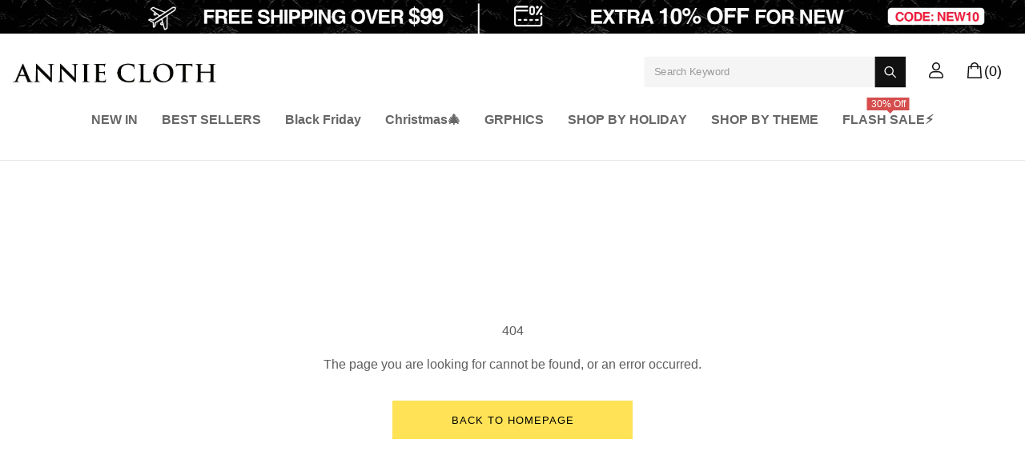

--- FILE ---
content_type: text/javascript
request_url: https://cmall-static-resource.harborcdn.com/prod/_next/static/chunks/8b41b1c030a167a5bd49d6239193215a9ef8dad1.244679070ac9434f0d6f.js
body_size: 383
content:
(window.webpackJsonp_N_E=window.webpackJsonp_N_E||[]).push([[78],{QOqr:function(n,e,o){"use strict";var u=o("mwIZ"),i=o.n(u);e.a=function(n,e,o){var u=i()(o,"sku.product.product_basic_category",""),r=i()(o,"sku.product.custom_field_country_size_es");return null===n||void 0===n?void 0:n.map((function(n){if("Size"!==(null===n||void 0===n?void 0:n.name))return n;if(!e)return n;if(!["women_shoes","men_shoes"].includes(u))return n;var o=i()(r,"".concat(n.value_name,".size.US"));return o?Object.assign(n,{value_name:"US ".concat(o)}):n}))}}}]);

--- FILE ---
content_type: text/javascript
request_url: https://cmall-static-resource.harborcdn.com/prod/_next/static/chunks/2cba50ce4c4a7bd5d0e578c53102b17fc5bcedb5_CSS.cd5f7656c0fb467bb4ae.js
body_size: -91
content:
(window.webpackJsonp_N_E=window.webpackJsonp_N_E||[]).push([[63],[]]);

--- FILE ---
content_type: image/svg+xml
request_url: https://anniecloth.com/static/images/login-facebook.svg
body_size: 404
content:
<svg width="30" height="30" xmlns="http://www.w3.org/2000/svg"><g fill="none"><path d="M15.936 29.723h-2.152c-7.574 0-13.77-6.197-13.77-13.77V13.8C.014 6.227 6.21.031 13.784.031h2.152c7.574 0 13.77 6.196 13.77 13.77v2.152c0 7.573-6.197 13.77-13.77 13.77z" fill="#30599D"/><path d="M15.852 22.576h-3.198v-7.733h-1.599v-2.666h1.599v-1.6c0-2.173.902-3.467 3.466-3.467h2.134v2.666h-1.333c-.999 0-1.065.373-1.065 1.067l-.004 1.334h2.418l-.283 2.666h-2.135v7.733z" fill="#FFF"/></g></svg>

--- FILE ---
content_type: text/javascript
request_url: https://cmall-static-resource.harborcdn.com/prod/_next/static/chunks/c173e43d87e413f81f3547090f98a10182b3345c.dfb0f7a795045d61f757.js
body_size: 1171
content:
(window.webpackJsonp_N_E=window.webpackJsonp_N_E||[]).push([[48],{"+iFO":function(t,n,r){var o=r("dTAl"),e=r("LcsW"),c=r("6sVZ");t.exports=function(t){return"function"!=typeof t.constructor||c(t)?{}:o(e(t))}},"1+5i":function(t,n){t.exports=function(){return!1}},"5Tg0":function(t,n,r){(function(t){var o=r("Kz5y"),e=n&&!n.nodeType&&n,c=e&&"object"==typeof t&&t&&!t.nodeType&&t,u=c&&c.exports===e?o.Buffer:void 0,i=u?u.allocUnsafe:void 0;t.exports=function(t,n){if(n)return t.slice();var r=t.length,o=i?i(r):new t.constructor(r);return t.copy(o),o}}).call(this,r("LY0y")(t))},"Dw+G":function(t,n,r){var o=r("juv8"),e=r("mTTR");t.exports=function(t,n){return t&&o(n,e(n),t)}},EEGq:function(t,n,r){var o=r("juv8"),e=r("oCl/");t.exports=function(t,n){return o(t,e(t),n)}},G6z8:function(t,n){t.exports=function(t){var n=[];if(null!=t)for(var r in Object(t))n.push(r);return n}},LcsW:function(t,n,r){var o=r("kekF")(Object.getPrototypeOf,Object);t.exports=o},MvSz:function(t,n){t.exports=function(){return[]}},OBhP:function(t,n,r){var o=r("fmRc"),e=r("gFfm"),c=r("MrPd"),u=r("WwFo"),i=r("Dw+G"),f=r("5Tg0"),a=r("Q1l4"),p=r("VOtZ"),s=r("EEGq"),b=r("qZTm"),j=r("G6z8"),v=r("QqLw"),y=r("yHx3"),l=r("wrZu"),x=r("+iFO"),w=r("Z0cm"),d=r("DSRE"),A=r("zEVN"),O=r("GoyQ"),E=r("1+5i"),g=r("7GkX"),G="[object Arguments]",T="[object Function]",h="[object Object]",m={};m[G]=m["[object Array]"]=m["[object ArrayBuffer]"]=m["[object DataView]"]=m["[object Boolean]"]=m["[object Date]"]=m["[object Float32Array]"]=m["[object Float64Array]"]=m["[object Int8Array]"]=m["[object Int16Array]"]=m["[object Int32Array]"]=m["[object Map]"]=m["[object Number]"]=m[h]=m["[object RegExp]"]=m["[object Set]"]=m["[object String]"]=m["[object Symbol]"]=m["[object Uint8Array]"]=m["[object Uint8ClampedArray]"]=m["[object Uint16Array]"]=m["[object Uint32Array]"]=!0,m["[object Error]"]=m[T]=m["[object WeakMap]"]=!1,t.exports=function t(n,r,F,k,z,Z){var S,V=1&r,D=2&r,M=4&r;if(F&&(S=z?F(n,k,z,Z):F(n)),void 0!==S)return S;if(!O(n))return n;var N=w(n);if(N){if(S=y(n),!V)return a(n,S)}else{var R=v(n),U=R==T||"[object GeneratorFunction]"==R;if(d(n))return f(n,V);if(R==h||R==G||U&&!z){if(S=D||U?{}:x(n),!V)return D?s(n,i(S,n)):p(n,u(S,n))}else{if(!m[R])return z?n:{};S=l(n,R,V)}}Z||(Z=new o);var W=Z.get(n);if(W)return W;Z.set(n,S),E(n)?n.forEach((function(o){S.add(t(o,r,F,o,n,Z))})):A(n)&&n.forEach((function(o,e){S.set(e,t(o,r,F,e,n,Z))}));var q=M?D?j:b:D?keysIn:g,B=N?void 0:q(n);return e(B||n,(function(o,e){B&&(o=n[e=o]),c(S,e,t(o,r,F,e,n,Z))})),S}},VOtZ:function(t,n,r){var o=r("juv8"),e=r("MvSz");t.exports=function(t,n){return o(t,e(t),n)}},WwFo:function(t,n,r){var o=r("juv8"),e=r("7GkX");t.exports=function(t,n){return t&&o(n,e(n),t)}},dTAl:function(t,n,r){var o=r("GoyQ"),e=Object.create,c=function(){function t(){}return function(n){if(!o(n))return{};if(e)return e(n);t.prototype=n;var r=new t;return t.prototype=void 0,r}}();t.exports=c},mTTR:function(t,n){t.exports=function(t){var n=[];if(null!=t)for(var r in Object(t))n.push(r);return n}},"oCl/":function(t,n){t.exports=function(){return[]}},wrZu:function(t,n){t.exports=function(t){return t}},yHx3:function(t,n){var r=Object.prototype.hasOwnProperty;t.exports=function(t){var n=t.length,o=new t.constructor(n);return n&&"string"==typeof t[0]&&r.call(t,"index")&&(o.index=t.index,o.input=t.input),o}},zEVN:function(t,n){t.exports=function(){return!1}}}]);

--- FILE ---
content_type: text/javascript
request_url: https://cmall-static-resource.harborcdn.com/prod/_next/static/deb79dd5f3d313df05d047c5fb80611b56762374/_buildManifest.js
body_size: 5432
content:
self.__BUILD_MANIFEST = (function(a,b,c,d,e,f,g,h,i,j,k,l,m,n,o,p,q,r,s,t,u,v,w,x,y,z,A,B,C,D,E,F,G,H,I,J,K,L,M,N,O,P,Q,R,S,T,U,V,W,X,Y,Z,_,$,aa,ab,ac,ad,ae,af,ag,ah,ai,aj,ak,al,am,an,ao,ap,aq,ar,as,at,au,av,aw,ax,ay){return {__rewrites:[],"/_error":[F,T,"static\u002Fchunks\u002Fpages\u002F_error-b4f23fe908529563321c.js"],"/account":[a,U,am,"static\u002Fchunks\u002Fpages\u002Faccount-7494e2c5b2894e913ef3.js"],"/account/address":[a,c,q,"static\u002Fchunks\u002Fab2e24b30f5153d36aebea020e264553cba8c869.b7a3e0dc30fa1f01de09.js","static\u002Fchunks\u002Fpages\u002Faccount\u002Faddress-badbc7d743fa4992a9b9.js"],"/account/changepassword":[d,"static\u002Fchunks\u002Fpages\u002Faccount\u002Fchangepassword-179d73313e4f9f9e0616.js"],"/account/coupon":[q,w,y,G,"static\u002Fchunks\u002Fpages\u002Faccount\u002Fcoupon-6642e2a101edb2306d3d.js"],"/account/login":[a,d,l,m,z,H,D,V,ab,"static\u002Fchunks\u002Fpages\u002Faccount\u002Flogin-6964598afe6fea12f9f5.js"],"/account/order":[a,c,e,f,m,w,A,B,I,E,W,J,K,X,ac,an,"static\u002Fchunks\u002Fpages\u002Faccount\u002Forder-dcde91760f00139080be.js"],"/account/orderlist":[a,g,b,i,c,j,k,e,f,n,C,q,A,B,E,U,ac,am,ao,"static\u002Fchunks\u002Fpages\u002Faccount\u002Forderlist-9b83df913c8b323e4a8c.js"],"/account/recover":[d,L,Y,"static\u002Fchunks\u002Fpages\u002Faccount\u002Frecover-a64c7d5d515367b46a75.js"],"/account/register":[a,d,m,z,H,D,"static\u002Fchunks\u002Fpages\u002Faccount\u002Fregister-dd52740a7eff060d0810.js"],"/account/resetpassword":[d,L,"static\u002Fchunks\u002Fpages\u002Faccount\u002Fresetpassword-5c978e7133fdd7e667d1.js"],"/account/review":[a,o,c,q,y,K,ao,an,"static\u002Fchunks\u002Fpages\u002Faccount\u002Freview-3579177da23638c67ee3.js"],"/account/wallet":[ad,"static\u002Fchunks\u002Fpages\u002Faccount\u002Fwallet-1849cfd4ace4994469cc.js"],"/activity":[a,g,b,r,h,o,i,l,c,j,s,k,e,p,t,f,u,v,n,q,y,G,"static\u002Fchunks\u002F39fff73fea7d204c725135d5dad6710f52ea08a1.25921865d803bf3fcfda.js","static\u002Fchunks\u002Fpages\u002Factivity-6f2f31be6f3b3a9a28c1.js"],"/blog":[a,i,j,k,q,"static\u002Fchunks\u002Fpages\u002Fblog-94890a8fcf6ac0440dcb.js"],"/blog-detail":[F,T,"static\u002Fchunks\u002Fpages\u002Fblog-detail-717e10de1f1d4a7c8bf1.js"],"/bridge-page":[F,"static\u002Fchunks\u002Fpages\u002Fbridge-page-9b3ff3e518c03e837c15.js"],"/cart":[a,g,b,r,h,o,i,l,c,j,s,k,e,p,t,f,u,v,n,m,D,x,q,w,y,I,E,M,"static\u002Fchunks\u002F5ca39864ed7cfec79dea86d8e4315489d1f528c6.b50208f238e2add5f283.js","static\u002Fchunks\u002Fpages\u002Fcart-f699e87d8237898e8c73.js"],"/checkout/success":[N,a,d,g,b,h,c,e,p,f,n,m,C,x,w,A,O,P,Q,R,B,I,E,Z,M,W,S,J,K,_,$,X,aa,ae,"static\u002Fchunks\u002Fpages\u002Fcheckout\u002Fsuccess-522bf706ce5302c5e8b8.js"],"/collections":[a,d,g,b,r,h,o,i,l,c,j,s,k,e,p,t,f,u,v,n,m,z,H,L,D,V,Y,af,q,y,ag,ap,O,aq,G,F,T,ar,as,"static\u002Fchunks\u002Fpages\u002Fcollections-c0e7adec0ad3d512b519.js"],"/contact-us":[N,a,d,g,b,r,h,o,i,l,c,j,s,k,e,p,t,f,u,v,n,m,ah,ai,aj,C,ak,x,w,A,O,P,Q,R,B,I,E,Z,M,W,S,J,K,_,$,X,aa,at,ae,"static\u002Fchunks\u002F4a4131e43ec3d5f195c725b9b91a406dfc76d66d.5c3bafd9dd7f0f7e60f4.js",au,av,"static\u002Fchunks\u002Fa9dbfdde353d8115e2447ffeab2d87de45446c3e.2d3a8f3dc793b4ad6440.js","static\u002Fchunks\u002Fpages\u002Fcontact-us-b901c95a5142a8de8755.js"],"/coupon/coupon-widget-preview":[a,d,l,c,m,z,H,L,D,V,Y,af,ag,ar,"static\u002Fchunks\u002Fpages\u002Fcoupon\u002Fcoupon-widget-preview-2ef86088cc2914c42b9f.js"],"/customer-reviews":[y,"static\u002Fchunks\u002F70eb94eb459e2030bffa81784ec026c67c8bd05c.65448b6fab8afb8be4fd.js","static\u002Fchunks\u002Fpages\u002Fcustomer-reviews-ed4d0605241de69147e8.js"],"/faq":[a,g,b,r,h,o,i,l,j,s,k,e,p,t,f,u,v,n,ah,ai,aj,ak,q,w,at,av,"static\u002Fchunks\u002Fpages\u002Ffaq-82793e33172469f0ccb0.js"],"/flashsale":[a,g,b,r,h,o,i,l,j,s,k,e,p,t,f,u,v,n,ah,ai,aj,ak,q,y,G,"static\u002Fchunks\u002Fb7580e9a82f2a5514fb15b97a0251d793c2d8cfe.b52bca115ff497c0f142.js","static\u002Fchunks\u002Fpages\u002Fflashsale-0f62f86fdfc60f30e018.js"],"/gcr":[o,"static\u002Fcss\u002F996dd732cf5acbd8a0b1.css","static\u002Fchunks\u002Fpages\u002Fgcr-bf89c12a92cfd8ae2c8b.js"],"/information":["static\u002Fchunks\u002F00624418d26e371309c51dfa30b6ddfe6ab42552.26547133356bff19b801.js","static\u002Fchunks\u002Fpages\u002Finformation-8b34f45bbd984e510f4b.js"],"/invitation/expired":[a,d,g,b,r,h,o,i,l,c,j,s,k,e,p,t,f,u,v,n,m,z,ab,aw,"static\u002Fchunks\u002Fpages\u002Finvitation\u002Fexpired-4dd7d30fb86082bba9a2.js"],"/invitation/overview":[c,x,w,"static\u002Fchunks\u002Fpages\u002Finvitation\u002Foverview-186670afe721d5ffce56.js"],"/invitation/regist":[a,d,g,b,r,h,o,i,l,c,j,s,k,e,p,t,f,u,v,n,m,z,ab,aw,"static\u002Fchunks\u002Fpages\u002Finvitation\u002Fregist-5f4d097d9d04f30b6a04.js"],"/navigation":[a,b,i,j,k,C,"static\u002Fchunks\u002Fe60f6b5533aa68cead3b2221f4120077144fe6a7.e325d45d31480776c0ef.js","static\u002Fchunks\u002Fd2165a96cb557f5080e180855288165fafd3bac4.44205c310f02ec916aed.js","static\u002Fchunks\u002Fpages\u002Fnavigation-25f4a5190eecaf3ba1c1.js"],"/newProductTest":[a,g,b,r,h,o,i,l,j,s,k,e,p,t,f,u,v,n,x,F,T,U,"static\u002Fchunks\u002Fpages\u002FnewProductTest-743fa81faab2bb319f7b.js"],"/order-query":[N,a,d,g,b,h,c,e,p,m,C,x,w,A,O,P,Q,R,B,I,E,Z,M,W,S,J,K,_,$,X,aa,ae,au,"static\u002Fchunks\u002Fpages\u002Forder-query-804555f682ec70ba7d90.js"],"/payment":[a,f,x,A,B,ac,"static\u002Fchunks\u002F75d83bbccc6ab447ce4d4f4edf4a53a09f8483b1.92946803398ff7d228e9.js","static\u002Fchunks\u002Fpages\u002Fpayment-1fd97b5af68a5ebe2e5c.js"],"/payment-wpeur":[ax,"static\u002Fchunks\u002Fpages\u002Fpayment-wpeur-41ead63b70523b1ce732.js"],"/payment-wpeur/index.style":[ax,"static\u002Fchunks\u002Fpages\u002Fpayment-wpeur\u002Findex.style-fb68de6db52588da06f2.js"],"/return":[N,b,h,C,x,A,P,Q,R,B,Z,M,S,J,_,$,"static\u002Fchunks\u002Fpages\u002Freturn-93bb33b54cd8458b6d80.js"],"/returndetail":[N,d,g,b,h,C,x,O,P,Q,R,S,aa,"static\u002Fchunks\u002Fpages\u002Freturndetail-1991a1aaadef6dc3b635.js"],"/search":[a,d,g,b,r,h,o,i,l,c,j,s,k,e,p,t,f,u,v,n,m,z,H,L,D,V,Y,af,q,y,ag,ap,aq,G,U,al,as,"static\u002Fchunks\u002Fpages\u002Fsearch-f2d57da88d8c0b1c04ab.js"],"/sitemap":[al,ay,"static\u002Fchunks\u002Fpages\u002Fsitemap-7f1d501db88a1d0f44f7.js"],"/sitemap/products-search":[al,"static\u002Fchunks\u002F165.319c0cea5bac05e4511a.js",ay,"static\u002Fchunks\u002Fpages\u002Fsitemap\u002Fproducts-search-a94e583b37e37c47b4e3.js"],"/type-order-code":[w,"static\u002Fchunks\u002Fpages\u002Ftype-order-code-59ef6f114e622c063fa7.js"],"/wallet-faq":[ad,"static\u002Fchunks\u002Fpages\u002Fwallet-faq-0883bcc80825a914e24e.js"],"/wallet-service":[ad,"static\u002Fchunks\u002Fpages\u002Fwallet-service-7bf5a0fb135eaddb8f7b.js"],sortedPages:["\u002F_app","\u002F_error","\u002Faccount","\u002Faccount\u002Faddress","\u002Faccount\u002Fchangepassword","\u002Faccount\u002Fcoupon","\u002Faccount\u002Flogin","\u002Faccount\u002Forder","\u002Faccount\u002Forderlist","\u002Faccount\u002Frecover","\u002Faccount\u002Fregister","\u002Faccount\u002Fresetpassword","\u002Faccount\u002Freview","\u002Faccount\u002Fwallet","\u002Factivity","\u002Fblog","\u002Fblog-detail","\u002Fbridge-page","\u002Fcart","\u002Fcheckout\u002Fsuccess","\u002Fcollections","\u002Fcontact-us","\u002Fcoupon\u002Fcoupon-widget-preview","\u002Fcustomer-reviews","\u002Ffaq","\u002Fflashsale","\u002Fgcr","\u002Finformation","\u002Finvitation\u002Fexpired","\u002Finvitation\u002Foverview","\u002Finvitation\u002Fregist","\u002Fnavigation","\u002FnewProductTest","\u002Forder-query","\u002Fpayment","\u002Fpayment-wpeur","\u002Fpayment-wpeur\u002Findex.style","\u002Freturn","\u002Freturndetail","\u002Fsearch","\u002Fsitemap","\u002Fsitemap\u002Fproducts-search","\u002Ftype-order-code","\u002Fwallet-faq","\u002Fwallet-service"]}}("static\u002Fchunks\u002Fb760efac9288207d6f18fdcb9344cfe1a020cfd9.ed462e0749c54a360858.js","static\u002Fchunks\u002F0c69a09d9d8db675acd9606cbd7fb12513bfa6b0.6c5b19181e11859efae7.js","static\u002Fchunks\u002F52acf045afbb084ab90ffe5bc6dbd542ca45454a.e1c331745bf3beb8932f.js","static\u002Fchunks\u002F3f5acbf88ff5b7868de06079e328c4d39f536866.aeba30b347f64ddac791.js","static\u002Fchunks\u002F8f1686746daff30f22b58fe3d134a76ade21767a.162d1f320b62b5b6b9bd.js","static\u002Fchunks\u002F5b443bb574aeb02a1a8548a7ab1cd3d4a2a5bf9d.a9fc8277ec988e88763c.js","static\u002Fchunks\u002F3c140f252a784a7ad54274e9235b753f220bdffc.2fcdc4732ab600f3f1aa.js","static\u002Fchunks\u002F06b4afd8fc851e4d250f13232ccd61232611f7e7.4697a3a6e0df760e71ae.js","static\u002Fchunks\u002Fe3378b40adfbc9932e4565d67888a95ad648746d.1c57ca50e26ea948cd86.js","static\u002Fchunks\u002F4d540d7c4262b868bed4300258bb5ae7ac738a3f.43ca17e2d21d26402537.js","static\u002Fchunks\u002F9b1c44f5670df8272f0b7c728f4e90b712898248.8bdbb455f225190c7d51.js","static\u002Fchunks\u002F62e574797b9d3b68a2fc53ee40f90f151a4504d0.b2d6630c6e8de5ed6dee.js","static\u002Fchunks\u002F90e691efa95702ca9a86a436568ad40965c3de07.c1e761eae46a95906055.js","static\u002Fchunks\u002F2d13b954d5d98494976704a85e6d933e0acc5121.fb090fbe6c29d25d9f8a.js","static\u002Fchunks\u002F6c12894349e2e775ba7ffea3e0e9ef8da2bc9aa0.b2e9ff1f8906534b4b7f.js","static\u002Fchunks\u002F4a61513a14925c19532d91bebf8affad9ec4c33d.06a00a67d1377c7432d0.js","static\u002Fchunks\u002F39ec37d35f398ca8c393d8521bd6e3402aa8a3bf.8751422c6473ade91a65.js","static\u002Fchunks\u002Fd250d9eb8ac443a3cfd8c5d409f1959c1b19275d.b746178170b21fb4b0cf.js","static\u002Fchunks\u002F1c66088b9fd3f1024a4e0e21969938cabee7251c.0e35200af99dcef90516.js","static\u002Fchunks\u002F2cba50ce4c4a7bd5d0e578c53102b17fc5bcedb5.1051efe6922051f7de6c.js","static\u002Fcss\u002Fa46fec58cce95c16d203.css","static\u002Fchunks\u002F2cba50ce4c4a7bd5d0e578c53102b17fc5bcedb5_CSS.cd5f7656c0fb467bb4ae.js","static\u002Fchunks\u002F5dbf2ae2ebd2a96a67a09bb48ed033e880ef9bb4.6b57f0a9aa78826aab04.js","static\u002Fchunks\u002F324405cab0d5a50d34ecbe5cb0024665386ee5b5.877ae227fed9474f0cf7.js","static\u002Fchunks\u002Fd345c484a38273e03884bcfcabe7959734db39c9.c51d428a35688caec27a.js","static\u002Fchunks\u002Fc0e036ebc00d2d7e0ad6691ea53023445d4bead2.dc5d1e7767e1106e5908.js","static\u002Fchunks\u002F4f47aa1326679a55410dc2ccab6fe8812b41da18.2bd08025e474a3317330.js","static\u002Fchunks\u002F70a946349f6b292846b28d312fef7ad26a7e9d0b.f99dadfd53b0ea37001a.js","static\u002Fchunks\u002Fbd8377a61074503afb4093cb729f095429205df9.0cb9a92d9829d26b3e73.js","static\u002Fchunks\u002Ff2184943a388bf165aeda98d18ec541ad78623df.fff939910469ef003711.js","static\u002Fchunks\u002F9f954451821b4e622c93ac99169028622c229186.9c20ea0506582e633adf.js","static\u002Fchunks\u002Fd47e1712f49f1514220fcc7a430a1dcf5f37d9d6.61e6f6213af1c8176b8d.js","static\u002Fchunks\u002F8878e43e934f5299d30fe64598350644eb6c29c3.3bc67e1a4ea67feaeaf4.js","static\u002Fchunks\u002F6bd78ff501fcdd1ad403c78e91be05697c53b428.72f14b86de6425b5828e.js","static\u002Fchunks\u002F29ca9baecdc49ae244640e771eb30019d30fb9ed.a163c7308636f7685a09.js","static\u002Fchunks\u002F225dbd1e00b1924f6c0a95fa23f31deb421ec015.28bbcc17d646e7f1aa2e.js","static\u002Fchunks\u002F8f5265991ab7eaa26a4fca04d0f95b23637469d6.f349a81d5506e5caae55.js","static\u002Fchunks\u002Fa19e24162c61f76dc8a8d499f51c48bc4ff9482a.48cdeb5ed1c0410a8bc4.js","static\u002Fchunks\u002Fb683c4eacfbfc4989c9c7ea0626e43b6b4a675a4.9f1691dbc16671e91fe0.js","static\u002Fchunks\u002Ffc56bfa5.649d5a7e7dc485936f8f.js","static\u002Fchunks\u002Febc89c6713db68f5a0b178bfbc620a65b33599bc.567d7a0cbecde23a607a.js","static\u002Fchunks\u002F6dfd00a6ce6703775e90bcc546a6c35b28db8eee.85448c683977adc680b9.js","static\u002Fcss\u002F7cd5f073a406c257ec93.css","static\u002Fchunks\u002F6dfd00a6ce6703775e90bcc546a6c35b28db8eee_CSS.61e2efbe85a80264f6ee.js","static\u002Fchunks\u002F723001d8dee8ba0f4df5772bcf8be2f49e3b3440.2e8265a8a266184946f6.js","static\u002Fchunks\u002F51be7b81ab52c288eab1d14ca511fff997f047da.b02dbb582320b1793f9d.js","static\u002Fchunks\u002Fc2a936a03dfda4129828538911cd8a7e3cb67b9a.9112f75aaad9f335466e.js","static\u002Fchunks\u002F42d711910bcf4068bb758853d1c6929cf78780ba.a4c501023eda43ec16e6.js","static\u002Fchunks\u002F6948492c33b02bfe2254c5a352575d37a1b10dc3.6028781b8e619c90effc.js","static\u002Fchunks\u002Fc7c199e490860ebac8434072815ce3c105abc345.36dd59a8f7337e773a65.js","static\u002Fchunks\u002Ff4a36ee8182cc46d7fc2edc55bf7534694af69c9.6864f5923d8511500d2c.js","static\u002Fchunks\u002F121.fd12f78d6a1d38055aa9.js","static\u002Fchunks\u002F26fab8826a2e946ad1407e44b53d6ad95781cc8d.207ab9052f25fcfff8bd.js","static\u002Fchunks\u002F5d0648df072947e463f71fae8047fe924c26ed94.563d507b5e07832e07e1.js","static\u002Fchunks\u002Ff4c42749596b246fd53881148ec316bfdea54903.ead10159decd60a97f12.js","static\u002Fchunks\u002F8556bcabab5d66e6fe8dcb24da0fe680d4d1afb6.e06024b3a0d88366c3f0.js","static\u002Fchunks\u002Fed2ee0a5e2c809bda86c58fc0409a533a47e1648.e04022895f3b548bbb24.js","static\u002Fchunks\u002Fb1c1313f7a8a3de74af32176a9a87270ee79e72a.f6d08df8af4bdfcd26b6.js","static\u002Fchunks\u002Fb7477020505c650a8b4fe16eac15dcc4a0f0dbc3.576ce45665a8c0f8299b.js","static\u002Fchunks\u002Ffc10bdf0eca2e9a9580416f33c89d21639233172.5673d83cdce03c5c1758.js","static\u002Fchunks\u002F9ab2d125a4bb88ec31fe5b9ff9eda084a03c10e1.cb2b9386cc4e1a70073a.js","static\u002Fchunks\u002F3f728c6e5d17dbaa9f135e211b7b1ee902699fdf.40fbeb10a5721ac0e639.js","static\u002Fcss\u002F009d4027b9c6af62b38e.css","static\u002Fchunks\u002F3f728c6e5d17dbaa9f135e211b7b1ee902699fdf_CSS.9eafdc60c89ce27dac00.js","static\u002Fchunks\u002F92.2fd085c928cea8fcfef4.js","static\u002Fchunks\u002Fa7ca9b5b25dc340f9adc33d5cf19be5e81dd59fe.dbf94bc563cf82a9fb3a.js","static\u002Fchunks\u002Ffb5d0e00f0aff7b9d71b03750da6754602d7da4d.be9e70037df1bd5c50fc.js","static\u002Fchunks\u002F28717d6ff4c408942031185151d3acc497f5155d.05a09eb1453181094812.js","static\u002Fchunks\u002F5de5d240377dc4b7b85361c3a1d5581a077b4fee.0d30aef92fc11f23fd51.js","static\u002Fchunks\u002Fb2be52ed13190c89ea120d709fe98098d33d3d1d.c912632f9ca4cdc69460.js","static\u002Fchunks\u002F84c360bbb026401978e865436836620add06cf05.beb5a90a1a95a4e8dda0.js","static\u002Fchunks\u002Ffaea6fd77f98d21742245436d6f5fa7dae946214.71ed795102dbca52483d.js","static\u002Fchunks\u002Ffdfd943078f7199b6dc025d2cc79cc082b81505d.0a1d7659d9268c4be439.js","static\u002Fchunks\u002Fb27c520f6fa5c60c16bb864de277508411aac43a.e88d2e22e897be37d912.js","static\u002Fchunks\u002F7bedba7816e68cf3cfe822aceeacba1321aff336.7cd5ec7d262d6993917d.js","static\u002Fchunks\u002Fd6b394a7b2865897f61cd0bd2518733503e1ec85.1d01a2736a3c2de51be6.js","static\u002Fchunks\u002Fe660c75ae26330d8b267bdd5009aadcd0c938f86.90bf89dd4d92bd616bf4.js","static\u002Fchunks\u002F86743a076a8b28d6a37eb2c0c2ddebe87d017903.128182662a4ea8e34056.js","static\u002Fchunks\u002F6885df0a978ea06412dc0782cec3467f27b8e081.8de544996f864977406c.js"));self.__BUILD_MANIFEST_CB && self.__BUILD_MANIFEST_CB()

--- FILE ---
content_type: application/javascript
request_url: https://at.alicdn.com/t/c/font_1199517_ozs7bgwu8w.js
body_size: 52428
content:
window._iconfont_svg_string_1199517='<svg><symbol id="fangdajing-fangda" viewBox="0 0 1024 1024"><path d="M354.461538 433.230769v157.538462h78.769231v-157.538462h157.538462v-78.769231h-157.538462v-157.538461h-78.769231v157.538461h-157.538461v78.769231h157.538461z" fill="#333333" fill-opacity=".9" ></path><path d="M631.020308 686.710154a375.256615 375.256615 0 1 1 55.689846-55.689846l278.134154 278.134154-55.689846 55.689846-278.134154-278.055385z m60.416-291.761231a296.487385 296.487385 0 1 0-592.97477 0 296.487385 296.487385 0 0 0 592.97477 0z" fill="#333333" fill-opacity=".9" ></path></symbol><symbol id="ca_icon_gift" viewBox="0 0 1024 1024"><path d="M884.446713 541.474166H139.553287a40.764357 40.764357 0 0 0-41.276311 40.316396v401.884082c0 22.206015 18.558341 40.316397 41.340306 40.316397h744.765436a40.764357 40.764357 0 0 0 41.340306-40.316397V581.790562a40.764357 40.764357 0 0 0-41.340306-40.316396z m-331.106408 422.362251a20.286187 20.286187 0 0 1-20.862135 19.966216h-40.95634a20.606158 20.606158 0 0 1-20.862135-19.966216V601.628789c0-11.007016 9.151182-19.966216 20.862135-19.966215h40.95634c11.51897 0 20.862135 9.151182 20.862135 19.966215v362.207628zM925.595035 259.899331h-284.134606l69.113823-18.750324c26.109666-1.279886 51.963356-10.495062 73.593423-28.093489A118.389419 118.389419 0 0 0 799.334319 43.150703 126.580687 126.580687 0 0 0 624.629934 28.30403c-19.198284 15.614604-32.253117 35.708809-39.036511 57.40287l-72.633509 152.94633c-0.44796 0.511954-0.575949 1.151897-0.89592 1.663852-0.319971-0.511954-0.44796-1.151897-0.89592-1.663852l-72.633508-152.94633A119.797293 119.797293 0 0 0 399.370066 28.240036a126.580687 126.580687 0 0 0-174.832374 14.846673 118.389419 118.389419 0 0 0 15.294633 169.968809c21.566073 17.598427 47.355768 26.877598 73.529428 28.093489l69.113823 18.750324h-284.134605a40.95634 40.95634 0 0 0-41.468294 40.380391V460.841372c0 22.206015 18.558341 40.380391 41.468294 40.380391h827.19007a40.95634 40.95634 0 0 0 41.468293-40.316396V300.343717a40.95634 40.95634 0 0 0-41.468293-40.444386z m-275.495378-172.016626l0.767932-1.535862 1.535862-3.199714 0.063995 0.127988a63.226349 63.226349 0 0 1 101.878894-9.663136 59.130715 59.130715 0 0 1-7.615319 84.984404 61.882469 61.882469 0 0 1-15.55061 9.343165l0.319971 0.319972-143.987131 51.835367 62.586406-132.212184zM292.499618 168.38751l0.319971-0.383965a61.946464 61.946464 0 0 1-15.55061-9.343165 59.130715 59.130715 0 0 1-7.679314-84.984405 63.226349 63.226349 0 0 1 87.416188-7.423336c6.079457 4.92756 10.879028 10.751039 14.526701 17.086473l0.063995-0.063995 1.535862 3.199714 0.767932 1.471869 62.586406 132.276178-143.987131-51.835368z m260.840687 272.615635a20.350181 20.350181 0 0 1-20.862135 20.03021h-40.95634a20.542164 20.542164 0 0 1-20.862135-20.03021V320.245938c0-11.071011 9.151182-20.03021 20.862135-20.03021h40.95634c11.51897 0 20.862135 9.087188 20.862135 20.03021V441.003145z"  ></path></symbol><symbol id="icon_buyitnow" viewBox="0 0 1024 1024"><path d="M474.197333 578.901333H418.346667a10.410667 10.410667 0 0 1-9.728-14.08l55.466666-145.664a10.410667 10.410667 0 0 1 9.770667-6.698666H567.466667c7.381333 0 12.373333 7.466667 9.6 14.293333l-32.298667 79.36h60.842667c8.96 0 13.696 10.496 7.808 17.237333l-149.12 169.941334c-7.253333 8.277333-20.693333 1.109333-17.92-9.514667l27.776-104.874667z"  ></path><path d="M512 153.6a123.733333 123.733333 0 0 0-123.733333 123.733333v42.666667a25.6 25.6 0 1 1-51.2 0v-42.666667a174.933333 174.933333 0 0 1 349.866666 0v42.666667a25.6 25.6 0 1 1-51.2 0v-42.666667A123.733333 123.733333 0 0 0 512 153.6z"  ></path><path d="M230.485333 254.037333A25.6 25.6 0 0 1 256 230.4h512a25.6 25.6 0 0 1 25.514667 23.637333l42.666666 554.666667A25.6 25.6 0 0 1 810.666667 836.266667H213.333333a25.6 25.6 0 0 1-25.514666-27.562667l42.666666-554.666667z m49.237334 27.562667l-38.741334 503.466667h542.037334l-38.741334-503.466667H279.722667z"  ></path></symbol><symbol id="l_icon_del" viewBox="0 0 1024 1024"><path d="M512 512m-512 0a512 512 0 1 0 1024 0 512 512 0 1 0-1024 0Z" fill="#CCCCCC" ></path><path d="M267.84 267.84a40.448 40.448 0 0 1 52.608-3.904l4.544 3.904 431.168 431.168a40.448 40.448 0 0 1-52.608 61.056l-4.544-3.904-431.168-431.168a40.448 40.448 0 0 1 0-57.152z" fill="#FFFFFF" ></path><path d="M699.008 267.84a40.448 40.448 0 0 1 61.056 52.608l-3.904 4.544-431.168 431.168a40.448 40.448 0 0 1-61.056-52.608l3.904-4.544 431.168-431.168z" fill="#FFFFFF" ></path></symbol><symbol id="icon_addshop" viewBox="0 0 1024 1024"><path d="M407.466667 224a117.333333 117.333333 0 0 1 209.066666 0h-209.066666z m-76.8 64v32a32 32 0 0 0 64 0v-32h234.666666v32a32 32 0 0 0 64 0v-32h45.013334l23.978666 311.253333a32 32 0 0 0 63.786667-4.906666l-26.197333-340.821334A32 32 0 0 0 768 224h-82.645333a181.418667 181.418667 0 0 0-346.709334 0H256a32 32 0 0 0-31.914667 29.525333l-42.666666 554.666667A32 32 0 0 0 213.333333 842.666667h320a32 32 0 0 0 0-64H247.893333l37.76-490.666667H330.666667zM608 810.666667a32 32 0 0 1 32-32h74.666667V704a32 32 0 0 1 64 0v74.666667H853.333333a32 32 0 0 1 0 64h-74.666666v74.666666a32 32 0 0 1-64 0v-74.666666H640a32 32 0 0 1-32-32z" fill="#222222" ></path></symbol><symbol id="a-icon_heartoff" viewBox="0 0 1024 1024"><path d="M1024 512c0 282.770286-229.229714 512-512 512S0 794.770286 0 512 229.229714 0 512 0s512 229.229714 512 512z" fill="#FFFFFF" ></path><path d="M536.027429 334.774857l-13.312-12.507428 13.312 12.507428z m192.182857 0l13.312-12.507428-13.312 12.507428zM512 360.265143l-13.312 12.544 13.312 14.116571 13.312-14.116571L512 360.265143z m-24.027429-25.490286l-13.312 12.544 13.312-12.544z m-192.182857 0l13.312 12.544-13.312-12.544z m0 203.885714l13.312-12.544-13.312 12.544z m24.027429 25.490286l-13.312 12.544 13.312-12.544z m120.100571 127.414857l-13.275428 12.544 13.275428-12.544z m0.146286 0.109715l13.312-12.544h-0.036571l-13.275429 12.544z m46.848 49.737142l13.312-12.580571-13.312 12.544z m50.176 0l13.312 12.507429-13.312-12.544z m46.957714-49.846857l-13.275428-12.544 13.312 12.544z m120.137143-127.414857l13.312 12.544-13.312-12.544z m24.027429-25.490286l-13.312-12.544 13.312 12.544zM549.302857 347.318857c45.824-48.64 119.698286-48.64 165.558857 0l26.624-25.051428c-60.306286-64-158.537143-64-218.806857 0l26.624 25.051428z m-24.027428 25.490286l24.027428-25.490286-26.624-25.051428-24.027428 25.453714 26.624 25.088z m-50.651429-25.490286l24.027429 25.490286 26.624-25.088-24.027429-25.453714-26.624 25.051428z m-165.558857 0c45.860571-48.64 119.734857-48.64 165.558857 0l26.624-25.051428c-60.306286-64-158.500571-64-218.806857 0l26.624 25.051428z m0 178.797714c-46.445714-49.261714-46.445714-129.536 0-178.797714l-26.624-25.051428c-59.684571 63.305143-59.684571 165.595429 0 228.937142l26.624-25.088z m24.027428 25.490286l-24.027428-25.490286-26.624 25.088 24.027428 25.490286 26.624-25.088z m120.100572 127.414857L333.165714 551.606857l-26.624 25.088 120.137143 127.414857 26.587429-25.088z m0.109714 0.109715l-0.109714-0.109715-26.587429 25.088a5.412571 5.412571 0 0 0 0.146286 0.146286l26.550857-25.124571z m46.884572 49.737142l-46.848-49.737142-26.624 25.088 46.848 49.737142 26.624-25.124571z m23.552 0a15.762286 15.762286 0 0 1-23.552 0l-26.624 25.051429a52.333714 52.333714 0 0 0 76.8 0l-26.624-25.088z m46.994285-49.846857l-46.994285 49.810286 26.624 25.088 46.957714-49.810286-26.587429-25.088z m120.100572-127.414857l-120.100572 127.414857 26.587429 25.088 120.137143-127.414857-26.624-25.088z m24.027428-25.490286l-24.027428 25.490286 26.624 25.088 24.027428-25.490286-26.624-25.088z m0-178.797714c46.445714 49.261714 46.445714 129.536 0 178.797714l26.624 25.088c59.684571-63.341714 59.684571-165.632 0-228.937142l-26.624 25.051428z" fill="#BBBDC3" ></path></symbol><symbol id="a-icon_hearton" viewBox="0 0 1024 1024"><path d="M1024 512c0 282.770286-229.229714 512-512 512S0 794.770286 0 512 229.229714 0 512 0s512 229.229714 512 512z" fill="#FFFFFF" ></path><path d="M728.210286 334.774857c-53.065143-56.283429-139.117714-56.283429-192.182857 0L512 360.265143l-24.027429-25.490286c-53.028571-56.283429-139.117714-56.283429-192.182857 0-53.028571 56.32-53.028571 147.602286 0 203.885714l24.027429 25.490286 120.100571 127.414857a4.096 4.096 0 0 1 0.146286 0.109715l46.848 49.737142a34.048 34.048 0 0 0 50.176 0l46.957714-49.846857 120.137143-127.414857 24.027429-25.490286c53.028571-56.32 53.028571-147.565714 0-203.885714z" fill="#222222" ></path></symbol><symbol id="list_icon_arrow" viewBox="0 0 1024 1024"><path d="M600.649143 972.8a54.491429 54.491429 0 0 0 39.131428-16.676571l367.981715-378.258286a58.112 58.112 0 0 0 0-80.530286L639.817143 119.076571a54.272 54.272 0 0 0-78.372572 0 58.038857 58.038857 0 0 0 0 80.493715l328.850286 338.029714-328.850286 337.993143a58.112 58.112 0 0 0 0 80.530286 54.491429 54.491429 0 0 0 39.204572 16.676571"  ></path><path d="M55.369143 594.541714h913.225143c30.610286 0 55.405714-25.526857 55.405714-56.941714 0-31.451429-24.795429-56.941714-55.405714-56.941714H55.405714C24.758857 480.658286 0 506.148571 0 537.6s24.795429 56.941714 55.369143 56.941714"  ></path></symbol><symbol id="global_arrow_up" viewBox="0 0 1024 1024"><path d="M140.459 670.208L512 298.667l371.541 371.541-60.416 60.33L512 419.329l-311.125 311.21z"  ></path></symbol><symbol id="global_arrow_down" viewBox="0 0 1024 1024"><path d="M140.459 358.997L512 730.54l371.541-371.542-60.416-60.33L512 609.877l-311.125-311.21z"  ></path></symbol><symbol id="cart_1" viewBox="0 0 1024 1024"><path d="M341.312 810.688a42.688 42.688 0 1 1 0 85.312 42.688 42.688 0 0 1 0-85.312z m341.376 0a42.688 42.688 0 1 1 0 85.312 42.688 42.688 0 0 1 0-85.312z m-466.176-672c36.8 0 67.84 26.752 73.6 62.528l0.832 6.4 36.608 475.84a10.688 10.688 0 0 0 7.936 9.536l2.688 0.32h515.2a32 32 0 0 1 4.288 63.744l-4.352 0.256H338.176c-36.864 0-67.84-26.752-73.664-62.528l-0.768-6.4-36.608-475.84a10.688 10.688 0 0 0-7.936-9.536l-2.688-0.32H128a32 32 0 0 1-4.352-63.744L128 138.688h88.512zM846.72 224c41.28 0 74.688 33.408 74.688 74.688l-0.192 5.248-0.576 5.312-30.976 216.832c-4.544 31.872-28.928 56.96-60.16 62.848l-6.336 0.896-393.408 39.36a32 32 0 0 1-10.624-62.976l4.288-0.704 393.408-39.36a10.688 10.688 0 0 0 8.704-6.336l0.768-2.752 31.104-217.6v-0.768a10.688 10.688 0 0 0-8.192-10.432L846.72 288H384a32 32 0 0 1-4.352-63.68L384 224h462.784z"  ></path></symbol><symbol id="icon_favorite_16" viewBox="0 0 1024 1024"><path d="M661.12 160a267.904 267.904 0 0 1 188.16 76.544c24.64 24.256 44.032 52.48 57.536 83.84 14.08 32.768 21.312 67.584 21.184 103.168 0 33.664-6.784 68.416-20.16 103.232a438.08 438.08 0 0 1-46.144 87.36c-30.592 45.632-72.32 92.8-123.904 140.48a1327.36 1327.36 0 0 1-159.488 126.08l-12.608 8.32-21.12 13.44a60.544 60.544 0 0 1-58.368 3.776l-6.848-3.776-29.824-19.2-28.608-19.776-26.88-19.648a1437.696 1437.696 0 0 1-9.472-7.104 32 32 0 1 1 38.72-50.944l19.648 14.72 26.432 18.816 19.264 13.12 23.36 14.848 19.136-12.16a1228.16 1228.16 0 0 0 146.688-112.576l16.512-14.976c48.192-44.48 86.592-87.936 114.176-129.088a375.04 375.04 0 0 0 39.552-74.496c10.624-27.84 16-54.848 16-80.512 0-26.88-5.376-53.056-16-77.824a199.04 199.04 0 0 0-43.648-63.36 203.904 203.904 0 0 0-143.36-58.24 205.44 205.44 0 0 0-128.832 45.312 32 32 0 0 1-40.32 0 205.44 205.44 0 0 0-128.896-45.44 203.904 203.904 0 0 0-143.36 58.304A197.76 197.76 0 0 0 160 423.552c0 20.416 3.328 41.6 10.112 63.488a32 32 0 0 1-61.184 18.816A279.424 279.424 0 0 1 96 423.552a261.76 261.76 0 0 1 78.848-187.072A267.904 267.904 0 0 1 362.944 160c44.16 0.064 87.424 10.816 126.08 31.296l14.336 8.128L512 204.8l8.704-5.504a269.184 269.184 0 0 1 123.904-38.848l16.512-0.512zM334.08 490.624l4.032 3.264 96 96a25.6 25.6 0 0 1 7.04 23.168L441.6 608a25.472 25.472 0 0 1-4.224 14.08l-3.264 4.032-96 96a25.6 25.6 0 0 1-39.488-32.192l3.264-4.032 52.352-52.352L128 633.6a25.6 25.6 0 0 1-5.12-50.688L128 582.4l226.24-0.064-52.352-52.224a25.6 25.6 0 0 1-3.264-32.192l3.264-4.032a25.6 25.6 0 0 1 32.192-3.264z"  ></path></symbol><symbol id="global_icon_wishlist_24_hover" viewBox="0 0 1024 1024"><path d="M589.1072 910.2336a109.056 109.056 0 0 1-154.2144 0L87.8592 563.2l-8.3968-8.704A299.9296 299.9296 0 0 1 512 139.0592a299.9296 299.9296 0 0 1 433.664 414.208l-9.5232 9.9328-347.0336 347.0336z" fill="#111111" ></path></symbol><symbol id="m_icon_home" viewBox="0 0 1024 1024"><path d="M512 0a82.488889 82.488889 0 0 0-38.343111 9.443556L43.406222 235.064889A80.782222 80.782222 0 0 0 0 306.403556V943.217778C0 987.818667 36.579556 1024 81.749333 1024h860.501334c45.112889 0 81.749333-36.181333 81.749333-80.782222V306.403556c0-29.866667-16.725333-57.344-43.406222-71.338667L550.343111 9.443556A82.488889 82.488889 0 0 0 512 0m0 76.8c0.682667 0 1.649778 0.113778 2.673778 0.682667l430.193778 225.564444c1.479111 0.739556 2.275556 2.048 2.275555 3.413333V943.217778c0 1.934222-1.934222 3.982222-4.892444 3.982222H81.749333c-2.958222 0-4.949333-2.048-4.949333-3.982222V306.403556c0-1.308444 0.853333-2.616889 2.275556-3.413334l430.250666-225.507555A5.461333 5.461333 0 0 1 512 76.8" fill="#141414" ></path><path d="M305.948444 838.997333h409.6v-76.8h-409.6z" fill="#141414" ></path></symbol><symbol id="ch_icon_edit" viewBox="0 0 1024 1024"><path d="M901.193143 535.990857a40.228571 40.228571 0 0 1 40.96-39.350857c22.674286 0 40.96 17.554286 40.96 39.350857v376.539429c0 61.586286-51.931429 111.469714-115.931429 111.469714H116.370286C52.224 1024 0.219429 974.189714 0 912.530286v-721.92c0-61.805714 52.077714-111.908571 116.297143-111.908572h368.713143c22.674286 0 40.96 17.627429 40.96 39.424a40.228571 40.228571 0 0 1-40.96 39.350857h-368.64a34.742857 34.742857 0 0 0-24.502857 9.581715 32.036571 32.036571 0 0 0-9.947429 23.552v721.92c0 8.777143 3.657143 17.115429 10.093714 23.259428 6.509714 6.144 15.213714 9.508571 24.356572 9.435429h750.811428c18.797714 0 34.011429-14.628571 34.011429-32.694857V535.990857z m32.329143-395.849143l-55.296-53.174857-518.582857 498.688-17.554286 70.070857 72.850286-16.896 518.582857-498.688z m-487.862857 572.708572l-149.504 35.474285a42.130286 42.130286 0 0 1-39.862858-10.166857 38.326857 38.326857 0 0 1-10.532571-38.326857l36.059429-143.725714A38.985143 38.985143 0 0 1 292.571429 537.6l542.72-520.777143a63.195429 63.195429 0 0 1 86.016 0l85.211428 82.358857a57.051429 57.051429 0 0 1 0 82.358857L464.969143 702.171429a43.885714 43.885714 0 0 1-19.309714 10.605714z" fill="#141414" ></path></symbol><symbol id="global_icon_wishlist_24_normal" viewBox="0 0 1024 1024"><path d="M936.1408 139.0592a299.9296 299.9296 0 0 1 9.5232 414.208l-9.5232 9.9328-347.0336 347.0336a109.056 109.056 0 0 1-154.2144 0L87.8592 563.2l-8.3968-8.704A299.9296 299.9296 0 0 1 512 139.0592a299.9296 299.9296 0 0 1 424.1408 0zM457.728 193.3312a223.1296 223.1296 0 0 0-315.5456 0c-81.92 81.92-87.04 212.2752-15.0016 299.1104l7.68 8.8576 7.3216 7.5776 347.0336 347.0336a32.256 32.256 0 0 0 41.6256 3.4304l4.0448-3.4304L880.64 510.1056l8.2944-8.6528a223.1296 223.1296 0 0 0-322.6112-308.1216 76.8 76.8 0 0 1-108.6464 0z" fill="#222222" ></path></symbol><symbol id="global_icon_wishlist_24_selected" viewBox="0 0 1024 1024"><path d="M589.1072 910.2336a109.056 109.056 0 0 1-154.2144 0L87.8592 563.2l-8.3968-8.704A299.9296 299.9296 0 0 1 512 139.0592a299.9296 299.9296 0 0 1 433.664 414.208l-9.5232 9.9328-347.0336 347.0336z" fill="#E23939" ></path></symbol><symbol id="c_icon_close" viewBox="0 0 1024 1024"><path d="M945.152 165.9904L858.112 78.848 512 424.7552 165.9904 78.7456l-87.2448 87.2448L424.7552 512 78.7456 858.0096l87.2448 87.2448L512 599.2448l346.0096 346.0096 87.2448-87.2448L599.2448 512z"  ></path></symbol><symbol id="c_icon_right" viewBox="0 0 1024 1024"><path d="M242.347 952.718a50.29 50.29 0 0 0 70.599 0l410.738-406.585a48.014 48.014 0 0 0 0-69.006L312.946 71.282a50.802 50.802 0 0 0-70.656 0 48.014 48.014 0 0 0 0 69.063L615.822 512 242.29 884.452a47.787 47.787 0 0 0 0 68.266z"  ></path></symbol><symbol id="ch_icon_coupon" viewBox="0 0 1024 1024"><path d="M0.128 384V192a64 64 0 0 1 64-64H960a64 64 0 0 1 64 64v192a127.872 127.872 0 1 0 0 256v191.936a64 64 0 0 1-64 64H64a64 64 0 0 1-64-64v-192A127.872 127.872 0 1 0 0.128 384z m351.808 0a32 32 0 0 0 0 64.064h320a32 32 0 0 0 0-64h-320z m0 192a32 32 0 0 0 0 64h320a32 32 0 0 0 0-64h-320z"  ></path></symbol><symbol id="m_icon_check_nor" viewBox="0 0 1102 1024"><path d="M792.654769 0C673.555692 0 588.169846 107.913846 551.384615 165.021538 514.520615 107.913846 429.292308 0 310.035692 0 139.106462 0 0 154.860308 0 345.245538c0 89.009231 60.100923 216.615385 132.962462 283.411693 100.824615 130.284308 384.393846 364.701538 419.446153 364.701538 35.603692 0 313.107692-229.927385 415.82277-363.126154C1042.432 562.254769 1102.769231 434.491077 1102.769231 345.245538 1102.769231 154.860308 963.662769 0 792.654769 0m237.016616 345.245538c0 71.207385-51.357538 177.388308-112.167385 231.975385a48.758154 48.758154 0 0 0-4.726154 5.041231c-90.348308 118.311385-272.226462 265.058462-360.132923 329.412923-65.378462-48.049231-262.301538-197.947077-363.283692-329.885539a40.251077 40.251077 0 0 0-4.647385-5.04123C124.219077 522.24 73.097846 416.295385 73.097846 345.245538c0-149.897846 106.338462-271.753846 236.937846-271.753846 84.283077 0 165.415385 91.608615 208.344616 182.429539A35.603692 35.603692 0 0 0 551.384615 275.456a35.682462 35.682462 0 0 0 33.083077-19.534769C627.239385 165.100308 708.371692 73.412923 792.576 73.412923c130.756923 0 237.016615 121.934769 237.016615 271.832615" fill="#D84739" ></path></symbol><symbol id="m_icon_check_sel" viewBox="0 0 1102 1024"><path d="M792.654769 0C673.555692 0 588.169846 107.913846 551.384615 165.021538 514.520615 107.913846 429.292308 0 310.035692 0 139.106462 0 0 154.860308 0 345.245538c0 89.009231 60.100923 216.615385 132.962462 283.411693 100.824615 130.284308 384.393846 364.701538 419.446153 364.701538 35.603692 0 313.107692-229.927385 415.82277-363.126154C1042.432 562.254769 1102.769231 434.491077 1102.769231 345.245538 1102.769231 154.860308 963.662769 0 792.654769 0"  ></path></symbol><symbol id="wenhao" viewBox="0 0 1024 1024"><path d="M512 936.746667c234.581333 0 424.746667-190.165333 424.746667-424.746667S746.581333 87.253333 512 87.253333 87.253333 277.418667 87.253333 512 277.418667 936.746667 512 936.746667z m0 64C242.090667 1000.746667 23.253333 781.909333 23.253333 512 23.253333 242.090667 242.090667 23.253333 512 23.253333 781.909333 23.253333 1000.746667 242.090667 1000.746667 512c0 269.909333-218.837333 488.746667-488.746667 488.746667z"  ></path><path d="M422.826667 436.266667v0.682666a32 32 0 1 1-64-1.28 11.306667 11.306667 0 0 1-0.042667-1.408c0-47.274667 13.269333-86.186667 39.552-116.864 28.8-33.109333 68.48-49.322667 118.741333-49.322666 44.714667 0 80.938667 12.970667 108.544 39.125333 26.453333 24.917333 39.594667 58.624 39.594667 100.352 0 30.293333-9.386667 58.112-27.733333 82.389333-7.68 9.685333-24.234667 25.813333-54.229334 52.949334-14.506667 12.672-24.746667 24.490667-31.146666 35.285333-8.405333 14.506667-12.458667 29.269333-12.501334 45.141333l1.152 19.370667a11.178667 11.178667 0 0 1-11.178666 11.861333h-41.898667a11.178667 11.178667 0 0 1-11.221333-11.178666v-19.370667c0-21.162667 4.437333-40.917333 13.098666-58.197333 10.496-22.485333 32.213333-48.512 63.701334-75.989334 19.584-19.626667 25.728-25.941333 29.781333-31.018666 12.8-16.469333 19.029333-32.810667 19.029333-49.92 0-25.472-7.381333-45.568-21.418666-60.202667-14.762667-14.762667-36.352-22.144-65.578667-22.144-32.64 0-56.021333 10.496-72.106667 31.872-13.525333 16.938667-19.968 41.685333-19.968 75.861333a11.264 11.264 0 0 1-0.170666 2.005334zM512 763.648a32 32 0 1 1 0-64 32 32 0 0 1 0 64z"  ></path></symbol><symbol id="default-language-hover" viewBox="0 0 1024 1024"><path d="M1024 510.3616c0 281.856-229.2224 510.3104-512 510.3104-282.7264 0-512-228.4544-512-510.3104C0 228.4544 229.2736 0 512 0c282.7776 0 512 228.4544 512 510.3616" fill="#111111" ></path><path d="M512 0.1024c-159.6416 0-289.0752 229.2224-289.0752 511.9488S352.3584 1024 512 1024s289.0752-229.2224 289.0752-511.9488S671.6416 0.1024 512 0.1024m0 76.5952c100.352 0 212.2752 178.7392 212.2752 435.3536 0 256.6144-111.872 435.3536-212.2752 435.3536-100.4032 0-212.2752-178.7392-212.2752-435.3536 0-256.6144 111.872-435.3536 212.2752-435.3536" fill="#FFFFFF" ></path><path d="M475.0336 1020.672h76.8V0h-76.8z" fill="#FFFFFF" ></path><path d="M8.2944 418.048h1008.3328V341.504H8.2944zM6.144 673.0752h1010.944v-76.544H6.144z" fill="#FFFFFF" ></path></symbol><symbol id="default-language" viewBox="0 0 1024 1024"><path d="M512 0C229.2224 0 0 229.2224 0 512s229.2224 512 512 512c282.7264 0 512-229.2224 512-512S794.7264 0 512 0m0 76.8c239.9744 0 435.2 195.2256 435.2 435.2 0 239.9744-195.2256 435.2-435.2 435.2-239.9744 0-435.2-195.2256-435.2-435.2 0-239.9744 195.2256-435.2 435.2-435.2" fill="#111111" ></path><path d="M513.4336 0C353.792 0 224.3584 229.2224 224.3584 512s129.4336 512 289.0752 512 289.0752-229.2224 289.0752-512-129.4336-512-289.0752-512m0 76.8c100.4032 0 212.2752 178.7392 212.2752 435.2s-111.872 435.2-212.2752 435.2c-100.4032 0-212.2752-178.7392-212.2752-435.2s111.872-435.2 212.2752-435.2" fill="#111111" ></path><path d="M475.0336 1024h76.8V0h-76.8z" fill="#111111" ></path><path d="M25.088 419.4304h975.872v-76.8H25.088zM33.7408 675.2768h959.0784v-76.8H33.7408z" fill="#111111" ></path></symbol><symbol id="default-currency-hover" viewBox="0 0 1024 1024"><path d="M1024 512c0 282.7264-229.2224 512-512 512S0 794.7264 0 512C0 229.2224 229.2224 0 512 0s512 229.2224 512 512" fill="#111111" ></path><path d="M513.9456 750.2336c-42.24 0-87.8592-16.896-131.9936-49.9712l45.9776-61.4912c45.2608 33.792 87.1936 43.3664 118.1184 26.9824 20.8896-11.1104 34.7136-34.0992 33.6384-55.9104-0.768-15.9232-9.4208-27.2896-25.6-33.9968-100.1472-41.6256-155.904-92.7744-165.7856-152.1152-6.8096-41.0624 10.1376-83.0464 46.592-115.2512 82.5344-61.184 172.032-11.4176 208.2816 23.04l-52.8896 55.7568C587.8784 385.024 530.944 332.8 483.1232 368.128c-6.8608 6.2464-22.3232 23.296-19.0464 43.008 2.3552 14.2336 18.7904 51.968 119.296 93.696 43.4176 17.8688 70.7584 55.7056 73.0112 101.2224 2.56 51.2-27.2384 102.5024-74.24 127.488a143.5648 143.5648 0 0 1-68.1984 16.6912" fill="#FFFFFF" ></path><path d="M478.5152 317.3376h76.8V219.0848h-76.8zM478.5152 810.1888h76.8v-98.2528h-76.8z" fill="#FFFFFF" ></path></symbol><symbol id="default-currency" viewBox="0 0 1024 1024"><path d="M512 0C229.2224 0 0 229.2224 0 512c0 282.7264 229.2224 512 512 512s512-229.2736 512-512c0-282.7776-229.2224-512-512-512m0 76.8c239.9744 0 435.2 195.1744 435.2 435.2 0 239.9744-195.2256 435.2-435.2 435.2-239.9744 0-435.2-195.2256-435.2-435.2 0-240.0256 195.2256-435.2 435.2-435.2" fill="#111111" ></path><path d="M513.9456 750.2336c-42.24 0-87.8592-16.896-131.9936-49.9712l45.9776-61.4912c45.312 33.792 87.1936 43.3664 118.1184 26.9824 20.8896-11.1104 34.7136-34.0992 33.6384-55.9104-0.8192-15.9232-9.4208-27.2896-25.6-33.9968-100.1472-41.6256-155.904-92.7744-165.7856-152.1152-6.8096-41.0624 10.1376-83.0464 46.592-115.2512 82.432-61.184 172.032-11.4176 208.2816 23.04l-52.8896 55.7568C587.8784 385.024 530.944 332.8 483.1232 368.128c-6.8608 6.2464-22.3232 23.296-19.0464 43.008 2.3552 14.2336 18.7904 51.968 119.296 93.696 43.4176 17.8688 70.7584 55.7056 73.0112 101.2224 2.56 51.2-27.2896 102.5024-74.24 127.488a143.5648 143.5648 0 0 1-68.1984 16.6912" fill="#111111" ></path><path d="M478.5152 317.3376h76.8V219.0848h-76.8zM478.5152 810.1888h76.8v-98.2528h-76.8z" fill="#111111" ></path></symbol><symbol id="default-user-hover" viewBox="0 0 1024 1024"><path d="M767.488 262.8096c0 145.152-114.5856 262.8096-256 262.8096-141.3632 0-256-117.6576-256-262.8096S370.176 0 511.488 0c141.4144 0 256 117.6576 256 262.8096" fill="#111111" ></path><path d="M856.4736 1024H167.5776C103.3216 1024 51.2 970.496 51.2 904.5504 51.2 713.8816 201.728 559.3088 387.4816 559.3088h249.088C822.2208 559.3088 972.8 713.8816 972.8 904.5504c0 65.9456-52.0704 119.4496-116.3264 119.4496" fill="#111111" ></path></symbol><symbol id="default-user" viewBox="0 0 1024 1024"><path d="M511.488 0C370.0736 0 255.488 117.6576 255.488 262.8096c0 145.2032 114.5856 262.8608 256 262.8608 141.3632 0 256-117.6576 256-262.8608C767.488 117.6576 652.9024 0 511.488 0m0 76.8c99.9424 0 181.248 83.456 181.248 186.0096 0 102.6048-81.3056 186.0608-181.248 186.0608-99.8912 0-181.1968-83.456-181.1968-186.0608C330.2912 160.256 411.648 76.8 511.488 76.8" fill="#111111" ></path><path d="M636.5696 559.36H387.4816C201.728 559.36 51.2 713.9328 51.2 904.5504c0 65.9968 52.0704 119.4496 116.3776 119.4496h688.896C920.7296 1024 972.8 970.5472 972.8 904.5504 972.8 713.9328 822.272 559.36 636.5696 559.36m0 76.8c144.1792 0 261.4272 120.4224 261.4272 268.3904 0 23.552-18.5856 42.6496-41.5232 42.6496H167.5776a42.1376 42.1376 0 0 1-41.5744-42.6496c0-147.968 117.248-268.3904 261.4784-268.3904h249.088" fill="#111111" ></path></symbol><symbol id="default-cart-hover" viewBox="0 0 1024 1024"><path d="M933.984014 1024H90.159346A38.195085 38.195085 0 0 1 51.247462 983.91052L97.685723 272.539854A38.399885 38.399885 0 0 1 136.444007 237.21196h746.49376a38.399885 38.399885 0 0 1 38.655884 35.071895l51.097447 711.370666a38.143886 38.143886 0 0 1-38.707084 40.345479" fill="#111111" ></path><path d="M760.006936 416.667422h-76.287771V242.792744c0-93.081321-77.721367-168.754694-173.26028-168.754694-95.538913 0-173.26028 75.673373-173.26028 168.754694v173.874678h-76.287772V242.792744C260.962033 108.956345 372.936097 0.003072 510.510085 0.003072s249.548051 108.953273 249.548051 242.789672v173.874678z" fill="#111111" ></path><path d="M683.719165 416.667422h76.287771V242.792744h-76.287771zM260.910833 416.667422h76.287772V242.792744h-76.287772z" fill="#FFFFFF" ></path></symbol><symbol id="default-cart" viewBox="0 0 1024 1024"><path d="M882.882171 237.213141H136.38953a38.399827 38.399827 0 0 0-38.707025 35.327841L51.244314 983.91058a38.246228 38.246228 0 0 0 38.758225 40.08942h843.925803c22.527899 0 40.294219-18.534317 38.758225-40.294219L921.640397 272.284983A38.297428 38.297428 0 0 0 882.882171 237.213141m-34.918243 74.034866l45.874994 638.717126H129.938359L171.563772 311.248007H847.912729" fill="#111111" ></path><path d="M760.002724 416.668333h-76.287657V242.793915c0-93.081181-77.72125-168.754441-173.26002-168.75444-95.58997 0-173.31122 75.673259-173.31122 168.75444v173.874418H260.95857V242.793915C260.95857 108.957718 372.778867 0.004608 510.455047 0.004608c137.573781 0 249.547677 108.95311 249.547677 242.789307v173.874418z" fill="#111111" ></path></symbol><symbol id="sns-hover" viewBox="0 0 1024 1024"><path d="M512 1024c282.7264 0 512-229.2736 512-512S794.7264 0 512 0 0 229.2736 0 512s229.2736 512 512 512z" fill="#FFFC00" ></path><path d="M515.1744 762.9824c-1.4336 0-2.7648 0-3.9936-0.2048-0.9216 0-1.8432 0.2048-2.7648 0.2048-31.744 0-52.0192-14.4384-71.7824-28.3648-13.5168-9.728-26.5216-18.6368-41.472-21.1968a133.1712 133.1712 0 0 0-21.7088-1.8432c-12.8 0-22.8352 2.048-30.1056 3.4816a61.6192 61.6192 0 0 1-11.3664 1.6384c-3.072 0-6.3488-0.7168-7.8848-5.632-1.2288-4.1984-2.1504-8.3968-3.072-12.3904-2.1504-10.24-3.7888-16.5888-8.192-17.3056-50.2784-7.8848-64.7168-18.432-67.9936-25.9072a9.4464 9.4464 0 0 1-0.7168-3.2768 5.376 5.376 0 0 1 4.7104-5.8368c77.312-12.8 112.0256-91.7504 113.4592-95.232 0-0.2048 0-0.2048 0.2048-0.4096 4.7104-9.5232 5.632-17.92 2.7648-24.6784-5.3248-12.3904-22.6304-18.1248-33.9968-21.6064-2.7648-0.9216-5.5296-1.6384-7.4752-2.56-22.8352-8.9088-24.8832-18.2272-23.9616-23.04 1.4336-8.0896 12.288-13.7216 20.992-13.7216 2.3552 0 4.608 0.4096 6.2464 1.3312 10.24 4.7104 19.5584 7.2704 27.5456 7.2704 10.9568 0 15.872-4.608 16.4864-5.3248-0.4096-5.3248-0.512-10.752-0.9216-16.2816-2.3552-36.5568-5.12-82.0224 6.3488-107.9296 34.7136-77.6192 108.1344-83.6608 129.8432-83.6608l9.5232-0.2048h1.3312c21.7088 0 95.3344 6.0416 130.048 83.8656 11.4688 25.9072 8.8064 71.4752 6.3488 107.9296l-0.2048 1.6384c-0.4096 5.12-0.512 10.0352-0.9216 14.848 0.512 0.512 4.9152 4.7104 14.9504 5.3248 7.68-0.4096 16.4864-2.7648 25.9072-7.2704a21.4272 21.4272 0 0 1 8.0896-1.6384c3.2768 0 6.5536 0.512 9.3184 1.8432h0.2048c7.8848 2.7648 12.8 8.192 13.0048 13.9264 0.2048 5.3248-3.9936 13.312-24.1664 21.4016l-7.4752 2.56c-11.4688 3.6864-28.672 9.1136-33.9968 21.6064-2.9696 6.7584-2.048 15.1552 2.7648 24.6784 0 0.2048 0 0.2048 0.2048 0.4096 1.4336 3.2768 36.1472 82.432 113.4592 95.1296 2.9696 0.512 4.9152 3.072 4.7104 5.8368 0 1.1264-0.4096 2.1504-0.7168 3.2768-3.072 7.4752-17.5104 18.1248-67.9936 25.8048-3.9936 0.512-5.632 6.0416-8.192 17.2032a239.1808 239.1808 0 0 1-3.072 12.288c-1.1264 3.6864-3.2768 5.3248-7.168 5.3248h-0.512c-2.7648 0-6.3488-0.512-11.3664-1.4336a152.704 152.704 0 0 0-30.1056-3.2768 120.32 120.32 0 0 0-21.7088 1.8432c-15.1552 2.56-27.9552 11.4688-41.472 21.1968-19.8656 13.9264-40.3456 28.3648-71.9872 28.3648" fill="#FFFFFF" ></path><path d="M517.0176 254.976h-10.752c-22.4256 0-99.0208 6.2464-134.9632 87.1424-12.0832 27.2384-9.1136 73.4208-6.9632 110.4896 0.4096 4.4032 0.512 8.9088 0.7168 13.312a20.6336 20.6336 0 0 1-10.5472 2.3552c-7.168 0-15.5648-2.1504-25.1904-6.7584a21.5552 21.5552 0 0 0-8.6016-1.8432c-11.1616 0-24.4736 7.2704-26.5216 18.2272-1.4336 7.8848 2.048 19.3536 27.4432 29.3888 2.3552 0.9216 5.12 1.8432 7.8848 2.7648 10.4448 3.2768 26.3168 8.3968 30.5152 18.432 2.1504 5.3248 1.2288 12.0832-2.56 20.0704 0 0.2048-0.2048 0.4096-0.2048 0.512-1.4336 3.2768-34.9184 79.4624-109.056 91.7504a11.4688 11.4688 0 0 0-9.5232 11.8784c0.2048 1.6384 0.512 3.4816 1.2288 5.12 5.632 13.0048 29.0816 22.6304 71.9872 29.184 1.4336 2.048 2.9696 8.8064 3.7888 13.0048 0.9216 3.9936 1.8432 8.3968 3.072 12.8s4.608 9.728 13.312 9.728c3.4816 0 7.68-0.7168 12.3904-1.8432 7.168-1.4336 16.9984-3.2768 29.0816-3.2768 6.7584 0 13.9264 0.512 20.7872 1.8432 13.9264 2.3552 25.6 10.5472 39.1168 20.2752 19.5584 13.7216 41.472 29.3888 75.0592 29.3888 0.9216 0 1.8432 0 2.7648-0.2048 1.1264 0 2.56 0.2048 3.9936 0.2048 33.5872 0 55.5008-15.5648 75.0592-29.3888 13.7216-9.728 25.3952-17.92 39.1168-20.2752 7.168-1.1264 14.0288-1.8432 20.7872-1.8432 11.6736 0 20.7872 1.4336 29.0816 3.072 5.12 1.1264 9.3184 1.4336 12.3904 1.4336h0.8192c6.3488 0 10.752-3.2768 12.5952-9.5232 1.2288-4.4032 2.1504-8.6016 3.072-12.5952 0.9216-4.1984 2.3552-10.9568 3.7888-13.0048 42.7008-6.5536 66.3552-16.2816 71.9872-29.184a15.5648 15.5648 0 0 0 1.2288-5.12 11.2896 11.2896 0 0 0-9.5232-11.8784c-74.3424-12.288-107.8272-88.576-109.056-91.7504 0-0.2048-0.2048-0.4096-0.2048-0.512-3.9936-7.9872-4.9152-14.7456-2.56-20.0704 4.1984-10.0352 20.0704-15.1552 30.5152-18.432a97.792 97.792 0 0 0 7.8848-2.7648c18.432-7.2704 27.7504-16.2816 27.5456-26.624-0.2048-8.192-6.5536-15.5648-16.5888-19.0464a30.3104 30.3104 0 0 0-11.3664-2.1504 25.0368 25.0368 0 0 0-10.4448 2.1504 65.0752 65.0752 0 0 1-23.552 6.7584c-4.608-0.2048-7.4752-1.2288-9.1136-2.3552 0.2048-3.7888 0.4096-7.68 0.7168-11.6736l0.2048-1.6384c2.3552-37.0688 5.3248-83.3536-6.9632-110.4896-36.4544-80.896-113.0496-87.04-135.68-87.04m0 11.264c20.6848 0 91.5456 5.5296 124.928 80.384 10.9568 24.6784 8.192 69.4272 5.8368 105.2672-0.4096 5.632-0.7168 11.1616-0.9216 16.4864l-0.2048 2.1504 1.4336 1.6384c0.512 0.7168 6.3488 6.5536 19.0464 7.168h0.4096c8.3968-0.4096 17.92-2.9696 28.16-7.68a13.1328 13.1328 0 0 1 5.632-1.1264c2.3552 0 4.9152 0.512 7.168 1.2288l0.4096 0.2048c5.5296 1.8432 9.1136 5.5296 9.3184 8.8064 0 1.8432-1.2288 8.3968-20.48 15.872-1.8432 0.7168-4.4032 1.4336-7.168 2.3552-12.3904 3.9936-31.232 9.8304-37.6832 24.8832-3.6864 8.3968-2.56 18.2272 2.9696 29.3888 2.1504 5.3248 37.7856 85.2992 117.6576 98.5088 0 0.4096-0.2048 0.7168-0.4096 1.3312-1.2288 3.072-10.0352 14.2336-63.5904 22.4256-8.3968 1.2288-10.4448 10.752-12.8 21.6064-0.9216 3.7888-1.6384 7.8848-2.9696 11.8784-0.4096 1.2288-0.4096 1.2288-1.8432 1.2288h-0.512c-2.3552 0-6.0416-0.512-10.24-1.2288a162.816 162.816 0 0 0-31.232-3.2768c-7.4752 0-15.1552 0.7168-22.6304 1.8432-16.4864 2.7648-29.7984 12.288-43.8272 22.1184-19.0464 13.312-38.5024 27.2384-68.5056 27.2384-1.2288 0-2.56 0-3.7888-0.2048h-2.9696c-30.0032 0-49.4592-13.9264-68.5056-27.2384-14.0288-10.0352-27.4432-19.3536-43.8272-22.1184-7.68-1.2288-15.36-1.8432-22.6304-1.8432-13.312 0-23.7568 2.048-31.232 3.4816a53.248 53.248 0 0 1-10.24 1.4336c-2.048 0-2.048-0.2048-2.3552-1.4336-1.2288-3.9936-2.048-8.192-2.9696-12.0832-2.3552-10.9568-4.4032-20.48-12.8-21.7088-53.5552-8.192-62.1568-19.3536-63.5904-22.4256-0.2048-0.512-0.4096-0.9216-0.4096-1.2288 79.9744-13.1072 115.5072-93.184 117.6576-98.5088 5.5296-11.1616 6.3488-20.992 2.9696-29.3888-6.3488-14.9504-25.1904-20.7872-37.6832-24.8832-2.9696-0.9216-5.3248-1.6384-7.168-2.3552-16.0768-6.3488-21.1968-12.8-20.48-16.5888 0.9216-4.608 8.6016-9.1136 15.36-9.1136 1.4336 0 2.9696 0.2048 3.7888 0.7168 10.9568 5.12 21.1968 7.8848 30.0032 7.8848 13.9264 0 20.0704-6.3488 20.7872-7.168l1.4336-1.6384-0.2048-2.1504c-0.4096-5.3248-0.512-10.752-0.9216-16.4864-2.1504-35.9424-5.12-80.5888 5.8368-105.2672 33.28-74.752 103.936-80.384 124.8256-80.384h11.1616" fill="#000000" ></path></symbol><symbol id="tiktok-hover" viewBox="0 0 1024 1024"><path d="M401.92 401.92v-40.96h-40.96C189.44 360.96 51.2 499.2 51.2 670.72c0 104.96 51.2 197.12 133.12 253.44-51.2-56.32-84.48-130.56-84.48-212.48 0-166.4 135.68-304.64 302.08-309.76" fill="#6CF5ED" ></path><path d="M409.6 855.04c76.8 0 138.24-61.44 140.8-135.68V43.52h122.88c-2.56-12.8-5.12-28.16-5.12-43.52h-168.96v675.84c-2.56 76.8-64 135.68-140.8 135.68-23.04 0-46.08-5.12-66.56-15.36 28.16 35.84 71.68 58.88 117.76 58.88m496.64-583.68V235.52c-46.08 0-92.16-12.8-128-38.4 33.28 35.84 76.8 64 128 74.24" fill="#6CF5ED" ></path><path d="M778.24 197.12c-35.84-40.96-58.88-94.72-58.88-153.6h-46.08c12.8 64 51.2 117.76 104.96 153.6m-417.28 332.8c-79.36 0-140.8 64-140.8 140.8 0 53.76 30.72 102.4 76.8 125.44-17.92-23.04-25.6-51.2-25.6-81.92 0-79.36 64-140.8 140.8-140.8 15.36 0 28.16 2.56 40.96 7.68V409.6c-12.8-2.56-28.16-2.56-40.96-2.56h-7.68v133.12c-15.36-10.24-28.16-10.24-43.52-10.24" fill="#EC3A4D" ></path><path d="M906.24 271.36v130.56c-87.04 0-168.96-28.16-235.52-74.24v343.04c0 171.52-138.24 309.76-309.76 309.76-66.56 0-128-20.48-179.2-56.32C238.08 985.6 320 1024 409.6 1024c171.52 0 309.76-138.24 309.76-309.76V371.2c66.56 48.64 148.48 74.24 235.52 74.24v-168.96c-15.36 0-33.28 0-48.64-5.12" fill="#EC3A4D" ></path><path d="M670.72 670.72V327.68c66.56 48.64 148.48 74.24 235.52 74.24v-130.56c-51.2-10.24-94.72-38.4-128-76.8-53.76-33.28-92.16-89.6-102.4-153.6h-122.88V716.8c-2.56 76.8-64 135.68-140.8 135.68-46.08 0-89.6-23.04-115.2-58.88-46.08-23.04-76.8-71.68-76.8-125.44 0-79.36 64-140.8 140.8-140.8 15.36 0 28.16 2.56 40.96 7.68v-133.12c-166.4 5.12-302.08 143.36-302.08 312.32 0 81.92 30.72 156.16 84.48 212.48 51.2 35.84 112.64 56.32 179.2 56.32 168.96-2.56 307.2-140.8 307.2-312.32" fill="#0B0B17" ></path></symbol><symbol id="facebook" viewBox="0 0 1024 1024"><path d="M513.948098 14.835512c-276.055415 0-499.512195 223.45678-499.512196 499.512195 0 276.030439 223.45678 499.512195 499.512196 499.512195s499.512195-223.481756 499.512195-499.512195c0-276.055415-223.45678-499.512195-499.512195-499.512195z m134.044097 496.889756h-86.715317v312.844488h-128.824195V511.725268h-65.735805v-107.769756h65.735805v-65.735805c0-86.715317 36.814049-139.313951 139.313951-139.313951h86.715317v107.769756H605.908293c-39.411512 0-42.058927 15.784585-42.058927 42.033951v52.598635h97.255024l-13.13717 110.392195h0.024975z"  ></path></symbol><symbol id="twitter" viewBox="0 0 1024 1024"><path d="M995.546368 118.4512s-94.08 54.7584-134.4 54.7584c-87.3984-136.8832-410.0352-75.2896-356.2752 184.7808C229.287168 364.8 74.688768 145.8176 74.688768 145.8176s-94.1056 157.44 60.4928 280.6016c-33.6128 6.8608-87.3728-13.6704-87.3728-13.6704s-26.88 136.8576 161.3056 198.4512c-20.1472 27.392-94.08 6.8608-94.08 6.8608s20.1472 116.352 188.1856 150.5536C188.967168 878.1312-12.684032 843.904 0.755968 857.6c168.0384 150.5536 907.4176 184.7808 914.1504-533.8368 40.32-13.696 107.52-116.352 107.52-116.352s-107.52 34.2272-114.2528 27.392c80.64-47.9232 87.3728-116.352 87.3728-116.352"  ></path></symbol><symbol id="share-btn" viewBox="0 0 1024 1024"><path d="M840.702414 649.47319c-59.871071 0-112.578082 29.884364-145.89096 75.376143L430.355305 597.584928a228.226475 228.226475 0 0 0 8.238668-60.280445 228.226475 228.226475 0 0 0-8.187497-60.280446l264.404978-127.264405c33.312878 45.49178 85.968717 75.376143 145.839788 75.376143C941.664485 425.135775 1023.43711 341.41862 1023.43711 238.153815S941.613313 51.171855 840.702414 51.171855c-100.962071 0-182.785868 83.717156-182.785868 186.98196 0 15.198041 2.302733 29.78202 5.628904 44.007796L399.293988 409.2725C359.738144 351.038929 293.879966 312.915896 219.322573 312.915896 98.147619 312.915896 0 413.366249 0 537.304483c0 123.938234 98.147619 224.388586 219.322573 224.388586 74.608565 0 140.3644-38.174204 179.971415-96.407776l264.251462 127.213233c-3.326171 14.174604-5.628904 28.758583-5.628904 44.007796 0 103.213633 81.823797 186.930788 182.785868 186.930788C941.562141 1023.43711 1023.43711 939.719954 1023.43711 836.45515s-81.823797-186.98196-182.734696-186.98196z m0-523.488082c60.433961 0 109.610114 50.301934 109.610114 112.168707s-49.124981 112.168707-109.610114 112.168708-109.661286-50.301934-109.661287-112.168708c0-61.917945 49.124981-112.168707 109.661287-112.168707zM219.322573 686.879816c-80.595672 0-146.197991-67.137474-146.197992-149.575333S138.675728 387.729149 219.322573 387.729149c80.595672 0 146.197991 67.137474 146.197991 149.575334s-65.602319 149.575334-146.197991 149.575333z m621.379841 261.744041c-60.485133 0-109.661286-50.301934-109.661287-112.168707s49.124981-112.168707 109.661287-112.168708c60.433961 0 109.610114 50.301934 109.610114 112.168708 0 61.917945-49.124981 112.168707-109.610114 112.168707z"  ></path></symbol><symbol id="flow-star-full" viewBox="0 0 1093 1024"><path d="M546.133 819.2l-321.01 168.762 61.31-357.444L26.726 377.37l358.906-52.155L546.133 0l160.502 325.216 358.905 52.155-259.707 253.147 61.31 357.444z"  ></path></symbol><symbol id="star-full" viewBox="0 0 1024 1024"><path d="M768 937.6c-6.4 0-9.6 0-16-3.2l-243.2-128-243.2 128c-9.6 6.4-22.4 3.2-35.2-3.2-9.6-6.4-16-19.2-12.8-32l44.8-268.8-195.2-192c-9.6-9.6-12.8-22.4-9.6-32s12.8-19.2 25.6-22.4l268.8-38.4 121.6-246.4c9.6-22.4 48-22.4 57.6 0l121.6 246.4 268.8 38.4c12.8 3.2 22.4 9.6 25.6 22.4s0 25.6-9.6 32l-195.2 192 44.8 268.8c3.2 12.8-3.2 25.6-12.8 32 6.4 6.4 0 6.4-6.4 6.4z"  ></path></symbol><symbol id="star-full-copy" viewBox="0 0 1024 1024"><path d="M768 937.6c-6.4 0-9.6 0-16-3.2l-243.2-128-243.2 128c-9.6 6.4-22.4 3.2-35.2-3.2-9.6-6.4-16-19.2-12.8-32l44.8-268.8-195.2-192c-9.6-9.6-12.8-22.4-9.6-32s12.8-19.2 25.6-22.4l268.8-38.4 121.6-246.4c9.6-22.4 48-22.4 57.6 0l121.6 246.4 268.8 38.4c12.8 3.2 22.4 9.6 25.6 22.4s0 25.6-9.6 32l-195.2 192 44.8 268.8c3.2 12.8-3.2 25.6-12.8 32 6.4 6.4 0 6.4-6.4 6.4z" fill="#f4ea2a" ></path></symbol><symbol id="baseline-close-px" viewBox="0 0 1024 1024"><path d="M810.667 273.493l-60.16-60.16L512 451.84 273.493 213.333l-60.16 60.16L451.84 512 213.333 750.507l60.16 60.16L512 572.16l238.507 238.507 60.16-60.16L572.16 512z"  ></path></symbol><symbol id="edit" viewBox="0 0 1024 1024"><path d="M829.952 445.44c-16.896-1.024-30.72 12.8-30.72 29.184v366.592c0 39.936-32.768 72.704-72.704 72.704H194.56c-39.424 0-84.992-33.28-84.992-72.704V305.664c0-39.424 45.568-81.408 84.992-81.408h306.176c16.896 0 30.72-14.336 29.184-30.72-1.024-15.36-13.824-26.624-29.696-26.624H194.56c-78.336 0-142.336 59.904-142.336 138.752v535.552c0 78.848 64 130.56 142.336 130.56h534.528c78.848 0 127.488-51.712 127.488-130.56v-366.08c0-15.872-11.264-28.672-26.624-29.696z m0 0" fill="" ></path><path d="M945.664 120.832l-43.52-44.032c-33.28-33.28-91.648-33.28-125.44 0l-82.432 97.28-440.832 422.4v10.24l-0.512 2.048-55.296 187.904 40.96 36.352 177.664-62.976 2.048 0.512h8.704l421.376-441.344 97.28-79.36c34.304-34.816 34.304-94.72 0-129.024z m-670.208 634.368l26.112-82.432 51.712 51.712-77.824 30.72z m130.56-61.952l-76.288-76.288 394.24-392.192 73.728 73.728-391.68 394.752z m497.664-488.96l-58.88 58.88-85.504-85.504 58.88-58.88c5.632-5.632 12.8-8.704 20.992-8.704 7.68 0 15.36 3.072 20.992 8.704l43.52 44.032c11.776 11.264 11.776 29.696 0 41.472z m0 0" fill="" ></path></symbol><symbol id="suo" viewBox="0 0 1024 1024"><path d="M512 768c-17.6 0-32-14.4-32-32V608c0-17.6 14.4-32 32-32s32 14.4 32 32v128c0 17.6-14.4 32-32 32z"  ></path><path d="M832 384h-64c0-84-25.7-163.3-72.3-223.3-23.3-29.9-50.6-53.6-81.2-70.2C582.1 72.9 547.6 64 512 64c-35.6 0-70.1 8.9-102.5 26.5-30.6 16.6-57.9 40.2-81.2 70.2C281.7 220.7 256 300 256 384h-64c-35.2 0-64 28.8-64 64v384c0 70.4 57.6 128 128 128h512c70.4 0 128-57.6 128-128V448c0-35.2-28.8-64-64-64zM378.9 200c36.1-46.4 83.4-72 133.1-72s97 25.6 133.1 72c38 48.8 58.9 114.2 58.9 184H320c0-69.8 20.9-135.2 58.9-184zM832 832c0 17-6.7 33-18.9 45.1S785 896 768 896H256c-17 0-33-6.7-45.1-18.9S192 849 192 832V448.1l0.1-0.1h639.8l0.1 0.1V832z"  ></path></symbol><symbol id="xiazai" viewBox="0 0 1024 1024"><path d="M913.715456 1024H110.285056A33.8432 33.8432 0 0 1 76.800256 989.8496c0-18.8416 15.0016-34.1504 33.4848-34.1504h803.4304c18.432 0 33.4848 15.3088 33.4848 34.1504a33.8432 33.8432 0 0 1-33.4848 34.1504zM498.688256 815.6672a39.424 39.424 0 0 1-29.952-13.6192L162.304256 452.9152a41.6256 41.6256 0 0 1-10.24-27.3408c0-22.5792 18.0224-40.96 40.1408-40.96h142.4384v-316.416C334.643456 30.6176 364.697856 0 401.561856 0h194.3552c36.864 0 66.8672 30.6176 66.8672 68.1984v316.416h138.5984a39.936 39.936 0 0 1 26.624 10.24 41.6256 41.6256 0 0 1 3.4816 57.856l-302.6944 349.184a39.424 39.424 0 0 1-30.1056 13.824z" fill="#000000" ></path></symbol><symbol id="impulse-cart" viewBox="0 0 1024 1024"><path d="M904.272841 268.133953a35.173994 35.173994 0 0 0-35.224994-30.002995H666.499883v-82.943985A155.339973 155.339973 0 0 0 511.46691 0a155.339973 155.339973 0 0 0-155.032973 155.237973v82.943985H153.886973a35.173994 35.173994 0 0 0-35.276994 29.951995L0.594 982.527827a34.713994 34.713994 0 0 0 7.935999 29.131995A36.095994 36.095994 0 0 0 35.819994 1023.99982h952.164832c20.223996 0 36.095994-15.872997 36.095994-36.147994 0-4.402999-0.87-7.935999-1.74-11.467998l-118.067979-708.249875zM428.625925 155.237973a82.739985 82.739985 0 1 1 165.631971 0v82.943985H428.676925v-82.943985zM78.161986 952.575833l106.546982-642.099888h171.724969V512.45991c0 20.274996 15.871997 36.146994 36.146994 36.146994 20.223996 0 36.095994-15.871997 36.095994-36.146994V310.476945h165.579971V512.45991c0 20.274996 15.872997 36.146994 36.096993 36.146994 20.274996 0 36.146994-15.871997 36.146994-36.146994V310.476945h171.72497l106.597981 642.046888H78.109986z"  ></path></symbol><symbol id="sns" viewBox="0 0 1024 1024"><path d="M512 16C238 16 16 238 16 512s222 496 496 496 496-222 496-496S786 16 512 16z m339 677.8c-7 16.2-36.2 28-89.6 36.4-2.8 3.8-5 19.6-8.6 31.8-2.2 7.4-7.4 11.8-16.2 11.8h-0.4c-12.4 0-25.6-5.8-51.6-5.8-35.2 0-47.4 8-74.8 27.4-29 20.6-56.8 38.2-98.4 36.4-42 3.2-77.2-22.4-97-36.4-27.6-19.4-39.6-27.4-74.8-27.4-25 0-40.8 6.2-51.6 6.2-10.8 0-15-6.6-16.6-12-3.6-12.2-5.8-28.2-8.6-32-27.6-4.2-89.6-15-91-42.8-0.4-7.2 4.6-13.6 11.8-14.8 92.6-15.2 134.2-110.2 136-114.2 0-0.2 0.2-0.4 0.4-0.6 5-10 6-18.4 3.2-25-6.8-15.8-35.8-21.4-48-26.4-31.6-12.4-36-26.8-34-36.6 3.2-17 28.8-27.6 43.8-20.6 11.8 5.6 22.4 8.4 31.4 8.4 6.6 0 11-1.6 13.2-2.8-2.8-47.8-9.4-116 7.6-154.2C382.2 200 477.4 192 505.4 192c1.2 0 12.2-0.2 13.4-0.2 69.4 0 136 35.6 168.6 108.6 17 38.2 10.4 106.2 7.6 154.2 2.2 1.2 5.8 2.6 11.4 2.8 8.6-0.4 18.4-3.2 29.4-8.4 8-3.8 19.2-3.2 27.2 0 12.6 4.6 20.6 13.6 20.8 23.8 0.2 13-11.4 24.2-34.4 33.2-2.8 1.2-6.2 2.2-9.8 3.4-13 4.2-32.8 10.4-38 23-2.8 6.6-1.6 15 3.2 25 0.2 0.2 0.2 0.4 0.4 0.6 1.8 4 43.4 99 136 114.2 8 2 14.2 11 9.8 21.6z"  ></path></symbol><symbol id="tiktok" viewBox="0 0 1024 1024"><path d="M534.613051 0.853323C590.505685 0 645.971659 0.426661 701.437632 0c3.413291 65.279184 26.879664 131.838352 74.665733 177.917776 47.786069 47.359408 115.19856 69.119136 180.904406 76.372379v171.944517c-61.439232-2.133307-123.305125-14.933147-179.19776-41.386149-24.319696-11.093195-46.932747-25.173019-69.119136-39.679504-0.426661 124.585109 0.426661 249.170219-0.853323 373.328666-3.413291 59.732587-23.039712 119.038512-57.59928 168.104566-55.892635 81.918976-152.744757 135.251643-252.156848 136.958288-61.012571 3.413291-122.025141-13.226501-174.077824-43.946118-86.185589-50.772699-146.771499-143.784869-155.731387-243.623621-0.853323-21.333067-1.279984-42.666133-0.426661-63.572539 7.679904-81.065653 47.786069-158.718016 110.078624-211.624021 70.825781-61.439232 169.811211-90.878864 262.39672-73.385749 0.853323 63.145877-1.706645 126.291755-1.706645 189.437632-42.239472-13.653163-91.732187-9.813211-128.851723 15.786469-26.879664 17.493115-47.359408 44.372779-58.025941 74.665733-8.959888 21.759728-6.39992 45.652763-5.973259 68.692475 10.239872 69.972459 77.652363 128.851723 149.331467 122.451803 47.786069-0.426661 93.438832-28.159648 118.185189-68.692475 8.106565-14.079824 17.066453-28.586309 17.493115-45.226101 4.266613-76.372379 2.559968-152.318096 2.986629-228.690475 0.426661-171.944517-0.426661-343.462373 0.853323-514.980229z"  ></path></symbol><symbol id="jiajiagou" viewBox="0 0 1024 1024"><path d="M286.00012842 852.3014631c26.114456 0 50.27642933 14.07414545 63.29298124 36.8531108a74.03163603 74.03163603 0 0 1 0 73.62486755 72.9740406 72.9740406 0 0 1-136.26702182-36.85311082c0-40.6767221 32.70408509-73.62486751 72.97404058-73.62486753z m487.06307751 0c26.03310192 0 50.19507523 14.07414545 63.29298122 36.8531108a74.03163603 74.03163603 0 0 1 0 73.62486755 72.9740406 72.9740406 0 0 1-136.34837401-36.85311082c0-40.6767221 32.70408509-73.62486751 73.05539279-73.62486753z m-664.33223585-793.1960935l0.48812069 3.41684473 11.87760432 109.01361629h762.93261177c3.57955095 0 7.07774976 0.08135409 10.57594662 0.40676663l5.28797523 0.65082881a116.33542642 116.33542642 0 0 1 99.33255694 126.09783989l-0.56947474 5.28797329-60.03884279 438.25101212a91.60398026 91.60398026 0 0 1-85.74653217 79.31960935l-4.71849855 0.08135215h-616.65911809a140.33469349 140.33469349 0 0 1-138.54491702-120.07768551l-0.73218098-5.69473989-67.68606732-623.98092816a42.6292048 42.6292048 0 0 1 84.20081609-12.7724897z m410.83490035 253.41598143a42.79191295 42.79191295 0 0 0-42.6292048 42.95461922v109.5017389h-99.57661728l-3.49819878 0.08135219a42.79191295 42.79191295 0 0 0-39.04965385 44.5816894 42.79191295 42.79191295 0 0 0 42.54785263 41.16484275h99.57661728v101.69180622l0.16270625 3.49819879c2.03383678 22.77896537 21.4773096 40.02589516 44.1749209 39.04965386 22.77896537-0.8948873 40.6767221-19.606181 40.83943025-42.54785265v-101.69180622h98.19360746l3.49819879-0.16270627a42.79191295 42.79191295 0 0 0 39.04965385-44.50033529 42.79191295 42.79191295 0 0 0-42.54785264-41.16484278h-98.19360746v-109.5017389l-0.08135405-3.4981969a42.71055887 42.71055887 0 0 0-42.54785264-39.45642232z"  ></path></symbol><symbol id="flashsale" viewBox="0 0 1024 1024"><path d="M384.843294 1024l50.928941-443.723294H225.882353L639.156706 0l-50.928941 443.723294H798.117647z"  ></path></symbol><symbol id="star-empty" viewBox="0 0 1024 1024"><path d="M514.56 138.24L627.2 363.52c7.68 15.36 20.48 25.6 38.4 28.16l248.32 38.4-179.2 174.08c-12.8 12.8-17.92 28.16-15.36 46.08l43.52 253.44L537.6 783.36c-7.68-5.12-15.36-5.12-23.04-5.12s-17.92 2.56-25.6 5.12L266.24 906.24l46.08-245.76c2.56-17.92-2.56-33.28-15.36-46.08L107.52 432.64 358.4 396.8c15.36-2.56 30.72-12.8 38.4-28.16l117.76-230.4m0-112.64L353.28 343.04 0 394.24l266.24 256-69.12 350.72 320-174.08L832 990.72 770.56 640l250.88-245.76-348.16-53.76L514.56 25.6z" fill="#111111" ></path></symbol><symbol id="tick" viewBox="0 0 1024 1024"><path d="M800 288a47.84 47.84 0 0 0-33.936 14.064L432 636.112 257.936 462.064a48 48 0 1 0-67.872 67.872l208 208c8.688 8.688 20.688 14.064 33.936 14.064s25.248-5.376 33.936-14.064l368-368A48 48 0 0 0 800 288z" fill="" ></path></symbol><symbol id="fire-flow" viewBox="0 0 1024 1024"><path d="M349.256964 934.774863c85.868693 0 187.258894 0.054235 298.438043 0.054235 462.859813-261.864056 115.140367-653.721769 54.593386-697.856965 20.164249 44.13622 24.026206 118.839619-16.784268 155.144476C616.483144 130.466424 445.893908 76.839039 445.893908 76.839039c20.164249 134.927015-73.147974 282.510282-163.134451 392.768455-3.164063-53.788044-6.54302-90.951455-34.80469-142.43399-6.328126 97.763604-81.031525 177.454598-101.30322 275.378861-27.40414 132.620483 20.539802 229.740428 202.551182 332.330968L349.256964 934.774863z" fill="#F26C4F" ></path></symbol><symbol id="fire" viewBox="0 0 1024 1024"><path d="M349.256964 934.774863c85.868693 0 187.258894 0.054235 298.438043 0.054235 462.859813-261.864056 115.140367-653.721769 54.593386-697.856965 20.164249 44.13622 24.026206 118.839619-16.784268 155.144476C616.483144 130.466424 445.893908 76.839039 445.893908 76.839039c20.164249 134.927015-73.147974 282.510282-163.134451 392.768455-3.164063-53.788044-6.54302-90.951455-34.80469-142.43399-6.328126 97.763604-81.031525 177.454598-101.30322 275.378861-27.40414 132.620483 20.539802 229.740428 202.551182 332.330968L349.256964 934.774863z" fill="#D0021B" ></path></symbol><symbol id="biaoqian" viewBox="0 0 1024 1024"><path d="M933.376 573.696C873.408 513.664 423.68 64 423.68 64L64 64l0 359.744 509.632 509.632c0 0 59.968 59.968 119.872 0l239.872-239.808C933.376 693.568 993.344 633.6 933.376 573.696M303.808 303.872c-33.152 33.088-86.784 33.152-119.936 0-33.088-33.088-33.088-86.784 0-119.936 33.152-33.088 86.784-33.088 119.936 0C336.896 217.152 336.896 270.72 303.808 303.872" fill="#D0021B" ></path></symbol><symbol id="ai37" viewBox="0 0 1024 1024"><path d="M423.731142 161.571862 423.731142 249.306043 713.416847 249.306043 160.428318 802.295596 221.877855 863.682711 774.803963 310.790372 774.803963 600.443331 862.637404 600.443331 862.637404 161.571862Z" fill="#cccccc" ></path></symbol><symbol id="biaoqian-flow" viewBox="0 0 1024 1024"><path d="M933.376 573.696C873.408 513.664 423.68 64 423.68 64L64 64l0 359.744 509.632 509.632c0 0 59.968 59.968 119.872 0l239.872-239.808C933.376 693.568 993.344 633.6 933.376 573.696M303.808 303.872c-33.152 33.088-86.784 33.152-119.936 0-33.088-33.088-33.088-86.784 0-119.936 33.152-33.088 86.784-33.088 119.936 0C336.896 217.152 336.896 270.72 303.808 303.872" fill="#F26C4F" ></path></symbol><symbol id="handy-jiantou" viewBox="0 0 1945 1024"><path d="M1400.32 73.83a51.814 51.814 0 0 0-72.909 0.205 50.483 50.483 0 0 0-4.403 67.482l347.853 345.088H168.653a51.405 51.405 0 0 0-51.405 51.2c0 28.16 23.04 50.995 51.405 50.995H1670.86l-356.352 353.28a52.02 52.02 0 0 0 8.704 61.235c9.523 9.523 22.528 14.643 36.454 14.643a58.368 58.368 0 0 0 41.267-17.203l28.57-28.16 78.234-77.721 14.848-14.336 305.356-303.104a50.176 50.176 0 0 0 14.541-38.708 51.917 51.917 0 0 0-14.438-40.755L1400.32 73.728z"  ></path></symbol><symbol id="handy-gouwudai" viewBox="0 0 1024 1024"><path d="M904.26418 268.117a35.157 35.157 0 0 0-35.214-29.98H666.52518V155.25A155.307 155.307 0 0 0 511.38918 0a155.307 155.307 0 0 0-155.022 155.25v82.887H153.84318a35.157 35.157 0 0 0-35.271 29.98L0.58418 982.528a34.702 34.702 0 0 0 7.964 29.127C15.54618 1019.62 25.27418 1024 35.85518 1024h952.093c20.252 0 36.124-15.929 36.124-36.181a44.772 44.772 0 0 0-1.764-11.435L904.26418 268.117z m-475.591-112.81a82.773 82.773 0 1 1 165.547 0v82.887H428.67318V155.25zM184.67618 310.443h653.54l106.61 642.105H78.12418l106.552-642.105z" fill="#222222" ></path><path d="M631.36818 594.773h-95.972l23.268-196.55L369.85018 655.36h95.744l-23.154 196.836z" fill="#222222" ></path></symbol><symbol id="handy-chizi" viewBox="0 0 1024 1024"><path d="M0 732.672L732.891 0 1024 291.109 291.255 1024 0.146 732.672z m62.318-3.438l232.96 233.033 671.744-668.891-234.35-234.35-65.682 65.536 68.608 69.925-23.772 23.844-68.461-69.997-62.026 62.025 144.092 145.408-23.772 23.844-142.848-146.797-63.414 63.341 68.68 69.998-22.454 25.161-68.608-69.997-63.415 59.318 144.091 145.408-23.771 26.551-144.091-145.48-60.709 59.318 68.462 69.851-25.161 26.478-68.462-71.168-60.709 57.93 141.385 144.09-25.16 27.868-144.092-145.408-57.93 62.025 67.292 71.315-23.844 27.867-68.096-70.656-66.56 62.61z" fill="#040000" ></path></symbol><symbol id="handy-star-empty" viewBox="0 0 1024 1024"><path d="M514.56 138.24L627.2 363.52c7.68 15.36 20.48 25.6 38.4 28.16l248.32 38.4-179.2 174.08c-12.8 12.8-17.92 28.16-15.36 46.08l43.52 253.44L537.6 783.36c-7.68-5.12-15.36-5.12-23.04-5.12s-17.92 2.56-25.6 5.12L266.24 906.24l46.08-245.76c2.56-17.92-2.56-33.28-15.36-46.08L107.52 432.64 358.4 396.8c15.36-2.56 30.72-12.8 38.4-28.16l117.76-230.4m0-112.64L353.28 343.04 0 394.24l266.24 256-69.12 350.72 320-174.08L832 990.72 770.56 640l250.88-245.76-348.16-53.76L514.56 25.6z"  ></path></symbol><symbol id="handy-star-full" viewBox="0 0 1093 1024"><path d="M546.133 819.2l-321.01 168.762 61.31-357.444L26.726 377.37l358.906-52.155L546.133 0l160.502 325.216 358.905 52.155-259.707 253.147 61.31 357.444z"  ></path></symbol><symbol id="handy-xiangzuo" viewBox="0 0 1024 1024"><path d="M781.05 149.767l-90.113-90.874L242.951 512l447.986 453.133 90.112-90.9L421.888 512z"  ></path></symbol><symbol id="handy-xiangyou" viewBox="0 0 1024 1024"><path d="M602.112 512L242.951 874.233l90.112 90.9L781.049 512 333.063 58.867l-90.112 90.9z"  ></path></symbol><symbol id="impulse-shaixuan" viewBox="0 0 1396 1024"><path d="M1097.356 132.561C1075.666 56.785 1007.244 0 927.93 0c-79.313 0-147.828 55.575-169.425 132.561H49.338C21.69 132.561 0.093 155.276 0.093 184.32s21.597 51.759 49.338 51.759h707.77c20.48 78.196 88.995 136.285 170.73 136.285 81.64 0 150.155-58.09 170.635-136.285h248.739c27.648 0 49.245-22.715 49.245-51.759-1.21-27.834-22.807-51.759-49.338-51.759h-249.856zM927.93 268.847c-43.287 0-79.313-36.585-79.313-82.014s34.816-82.106 78.103-82.106c43.194 0 78.103 36.678 78.103 82.106 1.21 45.429-33.699 82.014-76.893 82.014zM49.524 784.197H299.38c21.69-75.775 90.112-132.56 169.426-132.56 79.313 0 147.828 55.575 169.425 132.56h709.074c27.648 0 49.245 22.715 49.245 51.76 0 29.044-21.597 51.758-49.338 51.758H639.535C619.055 965.91 550.54 1024 468.805 1024c-81.64 0-150.155-58.089-170.635-136.285H49.524C21.784 887.715 0.186 865 0.186 835.956c1.21-27.834 22.807-51.758 49.338-51.758z m419.282 136.286c43.287 0 79.313-36.585 79.313-82.013s-34.816-82.106-78.103-82.106c-43.194 0-78.103 36.677-78.103 82.106-1.21 45.428 33.699 82.013 76.893 82.013z"  ></path></symbol><symbol id="down" viewBox="0 0 1901 1024"><path d="M1882.268088 19.85302a66.845932 66.845932 0 0 0-95.075903 0L951.987033 862.370164 114.734883 19.85102a66.845932 66.845932 0 0 0-95.075903 0 68.015931 68.015931 0 0 0 0 95.661903l883.035103 888.739097c13.163987 13.164987 29.54697 19.74698 47.537952 19.74698a68.161931 68.161931 0 0 0 47.537952-19.74698l882.889103-888.739097c27.790972-26.328973 27.790972-69.18593 1.608998-95.660903z"  ></path></symbol><symbol id="impulse-search" viewBox="0 0 1024 1024"><path d="M398.49 796.928a391.22 391.22 0 0 0 254.464-92.774l309.248 309.248c7.014 7.065 15.872 10.598 25.6 10.598s18.534-3.533 25.6-10.598a36.25 36.25 0 0 0 0-51.2L704.154 652.954a397.824 397.824 0 0 0 92.774-254.464A398.54 398.54 0 0 0 398.49 0C179.354 0 0 179.354 0 398.49c0 219.955 179.354 398.438 398.49 398.438z m0-724.48A326.349 326.349 0 0 1 724.48 398.49a325.786 325.786 0 0 1-325.99 325.99A326.349 326.349 0 0 1 72.448 398.49c0-179.354 146.688-326.042 326.042-326.042z"  ></path></symbol><symbol id="impulse-accout" viewBox="0 0 1077 1024"><path d="M537.16863 574.678c159.313 0 288.498-128.862 288.498-287.797C825.66663 128 696.48163 0 537.16863 0S248.67063 128.862 248.67063 286.881c0 158.02 129.186 287.797 288.498 287.797z m0-499.603c116.844 0 212.399 95.286 212.399 211.806s-95.555 211.86-212.345 211.86c-116.843 0-212.452-95.34-212.452-211.806 0-116.574 95.609-211.914 212.398-211.914zM38.10463 1023.998A37.726 37.726 0 0 1 0.00163 986.056c0-199.518 162.815-361.094 361.956-361.094h353.98c200.003 0 361.956 162.438 361.956 361.094a37.726 37.726 0 0 1-38.05 37.942H38.05063zM361.95763 700.9A286.18 286.18 0 0 0 78.74063 948.06h920.466A285.426 285.426 0 0 0 715.99063 700.9H361.95763z"  ></path></symbol><symbol id="impulse-cart1" viewBox="0 0 1024 1024"><path d="M904.272841 268.133953a35.173994 35.173994 0 0 0-35.224994-30.002995H666.499883v-82.943985A155.339973 155.339973 0 0 0 511.46691 0a155.339973 155.339973 0 0 0-155.032973 155.237973v82.943985H153.886973a35.173994 35.173994 0 0 0-35.276994 29.951995L0.594 982.527827a34.713994 34.713994 0 0 0 7.935999 29.131995A36.095994 36.095994 0 0 0 35.819994 1023.99982h952.164832c20.223996 0 36.095994-15.872997 36.095994-36.147994 0-4.402999-0.87-7.935999-1.74-11.467998l-118.067979-708.249875zM428.625925 155.237973a82.739985 82.739985 0 1 1 165.631971 0v82.943985H428.676925v-82.943985zM78.161986 952.575833l106.546982-642.099888h171.724969V512.45991c0 20.274996 15.871997 36.146994 36.146994 36.146994 20.223996 0 36.095994-15.871997 36.095994-36.146994V310.476945h165.579971V512.45991c0 20.274996 15.872997 36.146994 36.096993 36.146994 20.274996 0 36.146994-15.871997 36.146994-36.146994V310.476945h171.72497l106.597981 642.046888H78.109986z"  ></path></symbol><symbol id="impulse-xiangzuo" viewBox="0 0 1024 1024"><path d="M768.543759 1003.834019a62.224942 62.224942 0 0 1-46.156956 20.163981 64.824939 64.824939 0 0 1-46.235957-20.163981l-420.689605-443.139585a69.077935 69.077935 0 0 1-19.140983-48.676954c0-18.430983 6.300994-35.286967 19.139983-48.676954L676.071846 20.200941a63.012941 63.012941 0 0 1 92.471913 0 71.519933 71.519933 0 0 1 0 97.355909L394.089111 512.01748 768.543759 906.48011a71.519933 71.519933 0 0 1 0 97.354909z" fill="#FFFFFF" ></path></symbol><symbol id="impulse-fangdatupian" viewBox="0 0 1024 1024"><path d="M0 512a512 512 0 1 0 1024 0A512 512 0 1 0 0 512z" fill="#FFFFFF" ></path><path d="M546.994 452.608l150.75-150.528H581.989v-34.95H756.87v174.66h-34.995V327.234L571.837 477.407l-24.843-24.799z m-69.988 118.784L326.256 721.92h115.756v34.95H267.13V582.21h34.995v114.244l150.038-149.86 24.843 24.798z"  ></path></symbol><symbol id="impulse-baseline-close-px" viewBox="0 0 1024 1024"><path d="M10.606 1013.318a35.325 35.325 0 0 0 25.524 10.605 35.325 35.325 0 0 0 25.598-10.604l450.225-450.152 450.298 450.225a35.325 35.325 0 0 0 25.524 10.605 36.13 36.13 0 0 0 25.598-61.654L563.002 511.972l450.298-450.3a36.13 36.13 0 0 0-51.05-51.048L511.954 460.776 61.654 10.624a36.13 36.13 0 0 0-51.048 51.05l450.152 450.298L10.606 962.27a36.13 36.13 0 0 0 0 51.049z"  ></path></symbol><symbol id="handy-Chevron-left" viewBox="0 0 1024 1024"><path d="M11.196 109.5L110.319 8.533 603.204 512 110.32 1015.467 11.196 914.432 406.323 512z"  ></path><path d="M1024 101.035L924.877 0 431.99 503.467l492.886 503.466L1024 905.9 628.804 503.535z"  ></path></symbol><symbol id="handy-xiangxia" viewBox="0 0 1365 1024"><path d="M199.68 150.187L78.507 271.36l604.16 602.453 604.16-602.453-121.174-121.173-482.986 482.986z"  ></path></symbol><symbol id="handy-daohang" viewBox="0 0 1442 1024"><path d="M478.861 186.182a393.868 393.868 0 0 0-39.564 83.782H41.892a41.89 41.89 0 0 1 0-83.782H478.861zM436.318 512a393.574 393.574 0 0 0 36.864 83.782H41.892a41.89 41.89 0 1 1 0-83.782h394.426zM41.892 837.818h754.036a41.89 41.89 0 1 1 0 83.782H41.892a41.89 41.89 0 1 1 0-83.782z m785.827-66.793a355.654 355.654 0 0 0 231.33-84.34l281.135 281.135c6.377 6.423 14.43 9.635 23.273 9.635s16.85-3.212 23.273-9.635a32.954 32.954 0 0 0 0-46.546L1105.595 640.14a361.658 361.658 0 0 0 84.34-231.331A362.31 362.31 0 0 0 827.72 46.545c-199.215 0-362.263 163.05-362.263 362.264 0 199.959 163.048 362.216 362.263 362.216z m0-658.618a296.68 296.68 0 0 1 296.355 296.402 296.169 296.169 0 0 1-296.355 296.355 296.68 296.68 0 0 1-296.402-296.355c0-163.049 133.353-296.402 296.402-296.402z"  ></path></symbol><symbol id="handy-search" viewBox="0 0 1075 1024"><path d="M405.658 0c195.379 0 354.457 159.078 354.457 354.458 0 83.404-30.157 159.385-78.745 220.006l391.987 391.987-55.399 56.013L625.664 630.17c-60.62 48.64-136.602 78.745-220.006 78.745-195.38 0-354.458-159.027-354.458-354.457S210.278 0 405.658 0z m0 78.746a275.251 275.251 0 0 0-275.712 275.712A275.251 275.251 0 0 0 405.658 630.17 275.251 275.251 0 0 0 681.37 354.458 275.251 275.251 0 0 0 405.658 78.746z"  ></path></symbol><symbol id="handy-cart" viewBox="0 0 1024 1024"><path d="M904.272841 268.133953a35.173994 35.173994 0 0 0-35.224994-30.002995H666.499883v-82.943985A155.339973 155.339973 0 0 0 511.46691 0a155.339973 155.339973 0 0 0-155.032973 155.237973v82.943985H153.886973a35.173994 35.173994 0 0 0-35.276994 29.951995L0.594 982.527827a34.713994 34.713994 0 0 0 7.935999 29.131995A36.095994 36.095994 0 0 0 35.819994 1023.99982h952.164832c20.223996 0 36.095994-15.872997 36.095994-36.147994 0-4.402999-0.87-7.935999-1.74-11.467998l-118.067979-708.249875zM428.625925 155.237973a82.739985 82.739985 0 1 1 165.631971 0v82.943985H428.676925v-82.943985zM184.759968 310.476945h653.465885l106.597981 642.046888H78.109986l106.597982-642.046888z"  ></path></symbol><symbol id="daojishi" viewBox="0 0 1024 1024"><path d="M0 0h1024v1024H0z" fill="#FF4F33" ></path><path d="M852.544 522.24c0 182.4-147.84 330.304-330.24 330.304A330.752 330.752 0 0 1 192 522.304a330.304 330.304 0 0 1 660.544 0z" fill="#FFFFFF" ></path><path d="M494.08 557.12h128a26.88 26.88 0 0 0 27.2-27.2 26.88 26.88 0 0 0-27.2-27.2h-100.8V344.896a26.88 26.88 0 0 0-27.2-27.2 26.88 26.88 0 0 0-27.2 27.2v184.96a26.88 26.88 0 0 0 27.2 27.264z" fill="#FF4F33" ></path></symbol><symbol id="zidongzhekou" viewBox="0 0 1024 1024"><path d="M0 0h1024v1024H0z" fill="#FF4F33" ></path><path d="M267.712 192C226.24 192 192 225.856 192 267.712V444.16c0 41.472 24.192 99.456 53.568 128.896L546.496 873.92c29.376 29.44 77.312 29.44 106.688 0l220.8-220.736c29.376-29.376 29.376-77.312 0-106.688L572.992 245.568C543.616 216.128 485.632 192 444.16 192H267.712zM368 443.328A75.2 75.2 0 0 1 292.672 368 75.52 75.52 0 0 1 368 292.672c41.92 0 75.328 33.92 75.328 75.328 0 41.92-33.408 75.328-75.328 75.328z" fill="#FFFFFF" ></path></symbol><symbol id="impulse-star-full" viewBox="0 0 1068 1024"><path d="M545.302 9.305L703.755 342.15l353.058 40.826c11.219 0 15.894 14.425 6.811 21.059L788.57 640.445l79.694 368.195a11.71 11.71 0 0 1-4.23 13.09 11.576 11.576 0 0 1-13.623 0L534.26 833.357l-316.103 188.416a11.576 11.576 0 0 1-13.624-0.134 11.754 11.754 0 0 1-4.274-12.911l79.694-368.284L4.897 404.035a11.665 11.665 0 0 1 6.857-21.059l353.013-40.826L523.13 9.35a11.442 11.442 0 0 1 11.13-8.103c4.676-0.045 9.261 2.67 11.042 8.014z"  ></path></symbol><symbol id="impulse-star-empty" viewBox="0 0 1068 1024"><path d="M167.669 435.868l197.676 169.717-57.522 266.062L535.33 736.033l227.55 135.525-57.7-265.973 197.543-169.762-251.637-29.117-115.801-243.133L419.484 406.75l-251.77 29.117zM534.26 1.202c4.675 0 9.26 2.76 11.041 8.103L703.755 342.15l353.058 40.826c11.219 0 15.894 14.425 6.811 21.059L788.57 640.445l79.694 368.195a11.71 11.71 0 0 1-4.23 13.09 11.576 11.576 0 0 1-13.623 0L534.26 833.357l-316.103 188.416a11.576 11.576 0 0 1-13.624-0.134 11.754 11.754 0 0 1-4.274-12.911l79.694-368.284L4.897 404.035a11.665 11.665 0 0 1 6.857-21.059l353.013-40.826L523.13 9.35a11.442 11.442 0 0 1 11.13-8.103v-0.045z"  ></path></symbol><symbol id="artisan-down" viewBox="0 0 1901 1024"><path d="M956.540343 1022.537143a57.344 57.344 0 0 1-41.545143-17.993143 33.353143 33.353143 0 0 0-6.144-4.681143L17.532343 107.373714A58.514286 58.514286 0 0 1 17.093486 24.429714 57.344 57.344 0 0 1 99.159771 24.137143l856.502858 857.526857L1800.462629 20.48a57.490286 57.490286 0 0 1 82.212571-1.901714 58.514286 58.514286 0 0 1 1.609143 82.797714l-886.491429 904.045714a57.344 57.344 0 0 1-41.252571 17.261715z"  ></path></symbol><symbol id="artisan-rec-left" viewBox="0 0 1024 1024"><path d="M0 0h1024v1024H0z" fill="#222222" ></path><path d="M373.410909 513.582545a16.756364 16.756364 0 0 1 4.654546-11.589818 9.821091 9.821091 0 0 0 2.071272-2.420363l263.68-261.818182A17.361455 17.361455 0 0 1 656.058182 232.727273a17.338182 17.338182 0 0 1 12.264727 4.933818 16.802909 16.802909 0 0 1 0.116364 24.110545l-253.416728 251.578182L669.556364 761.460364a16.826182 16.826182 0 0 1 0.535272 24.157091 17.314909 17.314909 0 0 1-12.101818 5.21309 17.361455 17.361455 0 0 1-12.334545-4.747636l-267.101091-260.421818a16.779636 16.779636 0 0 1-5.12-12.078546z" fill="#FFFFFF" ></path></symbol><symbol id="artisan-rec-right" viewBox="0 0 1024 1024"><path d="M0 0h1024v1024H0z" fill="#222222" ></path><path d="M673.861818 513.582545a16.756364 16.756364 0 0 0-4.654545-11.589818 9.821091 9.821091 0 0 1-2.071273-2.420363l-263.68-261.818182A17.361455 17.361455 0 0 0 391.214545 232.727273a17.338182 17.338182 0 0 0-12.264727 4.933818 16.802909 16.802909 0 0 0-0.116363 24.110545l253.416727 251.578182L377.716364 761.460364a16.826182 16.826182 0 0 0-0.535273 24.157091c3.165091 3.258182 7.540364 5.12 12.101818 5.21309a17.361455 17.361455 0 0 0 12.334546-4.747636l267.10109-260.421818a16.779636 16.779636 0 0 0 5.12-12.078546z" fill="#FFFFFF" ></path></symbol><symbol id="artisan-up" viewBox="0 0 1901 1024"><path d="M942.12632353 1.462857a57.344 57.344 0 0 1 41.545143 17.993143 33.353143 33.353143 0 0 0 6.144 4.681143L1881.13432353 916.626286A58.514286 58.514286 0 0 1 1881.57318053 999.570286 57.344 57.344 0 0 1 1799.50689553 999.862857l-856.502858-857.52685701L98.20403753 1003.52a57.490286 57.490286 0 0 1-82.212571 1.901714 58.514286 58.514286 0 0 1-1.609143-82.797714l886.491429-904.045714a57.344 57.344 0 0 1 41.252571-17.261715z"  ></path></symbol><symbol id="artisan-right" viewBox="0 0 1024 1024"><path d="M779.455227 514.932987a31.304696 31.304696 0 0 0-9.459675-22.430156 17.944125 17.944125 0 0 1-2.43806-3.267001L300.035028 9.279258a30.231949 30.231949 0 0 0-43.397475-0.195045 31.304696 31.304696 0 0 0-9.118346 22.18635c0 8.289405 3.169479 16.091199 8.923301 21.991305l449.237011 461.232268-451.187459 454.84455a31.353457 31.353457 0 0 0-9.557197 22.673961c0 8.094361 3.023195 15.74987 8.581972 21.601216a30.231949 30.231949 0 0 0 43.397476 0.877701l473.471331-477.372228a31.304696 31.304696 0 0 0 9.069585-22.186349z"  ></path></symbol><symbol id="artisan-left" viewBox="0 0 1024 1024"><path d="M244.544773 514.932987a31.304696 31.304696 0 0 1 9.459675-22.430156 17.944125 17.944125 0 0 0 2.43806-3.267001L723.964972 9.279258a30.231949 30.231949 0 0 1 43.397475-0.195045c5.851345 5.851345 9.118346 13.848183 9.118346 22.18635 0 8.289405-3.169479 16.091199-8.923301 21.991305l-449.237011 461.232268 451.187459 454.84455c6.095151 5.900106 9.557197 14.14075 9.557197 22.673961a31.353457 31.353457 0 0 1-8.581972 21.601216 30.231949 30.231949 0 0 1-43.397476 0.877701l-473.471331-477.372228a31.304696 31.304696 0 0 1-9.069585-22.186349z"  ></path></symbol><symbol id="flow-star-empty" viewBox="0 0 1024 1024"><path d="M987.429 369.714q0 12.572-14.858 27.429L765.143 599.429l49.143 285.714q0.571 4 0.571 11.428 0 12-6 20.286t-17.428 8.286q-10.858 0-22.858-6.857L512 783.429 255.429 918.286q-12.572 6.857-22.858 6.857-12 0-18-8.286t-6-20.286q0-3.428 1.143-11.428l49.143-285.714-208-202.286q-14.286-15.429-14.286-27.429 0-21.143 32-26.285l286.858-41.715L484 41.714q10.857-23.428 28-23.428t28 23.428l128.571 260L955.43 343.43q32 5.142 32 26.285z" fill="#E3E3E3" ></path></symbol><symbol id="handy-discount" viewBox="0 0 1479 1024"><path d="M1479.111 648.249V921.6c0 56.548-45.17 102.4-100.864 102.4H100.864C45.113 1024 0 978.148 0 921.6V648.249c2.788 0.17 5.575 0.284 8.42 0.284 69.632 0 126.065-57.287 126.065-128s-56.433-128-126.065-128c-2.845 0-5.69 0.114-8.42 0.285V102.4C0 45.852 45.17 0 100.864 0h1277.383c55.751 0 100.864 45.852 100.864 102.4v290.418c-65.707 4.38-117.646 59.904-117.646 127.715 0 67.812 51.94 123.335 117.646 127.716z" fill="#F44336" ></path><path d="M955.563 485.547c47.047 0 83.171 16.213 108.373 50.346 21.845 29.014 33.621 68.267 33.621 116.907 0 47.787-11.776 87.04-33.564 116.907-25.259 32.426-61.44 49.493-108.43 49.493-47.104 0-84.082-17.067-109.227-49.493-23.609-30.72-34.532-69.12-34.532-116.907 0-48.64 10.98-87.893 34.475-116.907 25.202-34.133 62.18-50.346 109.227-50.346zM869.83 197.973h73.102l-337.01 633.174h-73.102l337.01-633.174zM521.9 209.92c47.047 0 83.171 16.213 108.43 50.347 21.845 29.013 33.564 68.266 33.564 116.906 0 47.787-11.719 87.04-33.564 116.907-25.259 32.427-61.383 49.493-108.43 49.493s-84.025-17.066-109.227-49.493c-23.552-30.72-34.475-69.12-34.475-116.907 0-48.64 10.923-87.893 34.418-116.906 25.259-34.134 62.237-50.347 109.227-50.347z m433.664 337.92c-21.05 0-36.182 11.093-44.544 33.28-6.77 17.067-10.127 40.96-10.127 71.68 0 29.867 3.414 53.76 10.127 70.827 8.362 22.186 23.495 33.28 44.544 33.28 20.138 0 34.417-11.947 43.69-34.987 5.86-17.067 9.216-40.107 9.216-69.12 0-30.72-3.356-53.76-10.069-70.827-8.42-23.04-22.699-34.133-42.837-34.133zM521.899 272.213c-21.05 0-36.125 11.094-44.544 33.28-6.713 17.067-10.07 40.96-10.07 71.68 0 29.867 3.357 53.76 10.07 70.827 8.42 22.187 23.552 33.28 44.544 33.28 20.138 0 34.474-11.947 43.69-34.987 5.86-17.066 9.273-40.106 9.273-69.12 0-30.72-3.413-53.76-10.126-70.826-8.363-23.04-22.699-34.134-42.837-34.134z" fill="#FFFFFF" ></path></symbol><symbol id="impluse-email" viewBox="0 0 1152 1024"><path d="M1.039 987.072c0 1.024 0 2.048 0.96 4.096 0 1.088 1.024 3.136 1.024 4.16s0.96 2.048 0.96 4.096c1.024 1.024 1.024 2.048 1.984 4.096 1.024 1.024 1.024 2.048 1.984 3.072 1.024 1.024 1.984 2.048 1.984 3.072l3.008 3.072 1.024 1.024s0.96 0 0.96 1.024c3.008 3.072 6.976 5.12 10.944 6.144 1.024 0 1.024 0 1.984 1.024A48.64 48.64 0 0 0 39.823 1024H1113.23c3.968 0 7.936-1.024 11.904-2.048 1.024 0 1.024 0 1.984-1.024 4.032-2.048 8-4.096 10.944-6.144 0 0 1.024 0 1.024-1.024l0.96-1.024 3.008-3.072c1.024-1.024 1.984-2.048 1.984-3.072 1.024-1.024 1.024-2.048 1.984-3.072 1.024-1.024 1.024-2.048 1.984-4.096 1.024-1.024 1.024-2.048 1.024-4.096 0-1.024 0.96-3.072 0.96-4.16 0-1.024 1.024-2.048 1.024-4.096V42.048A40.96 40.96 0 0 0 1111.247 0H40.783A40.96 40.96 0 0 0 0.015 42.048v940.928c1.024 1.024 1.024 2.048 1.024 4.096z m127.36-48.128l301.376-371.072 125.376 90.24c6.912 5.12 14.912 7.104 22.848 7.104a37.888 37.888 0 0 0 22.912-7.168l125.312-90.24 301.44 371.136H128.335z m946.048-73.792l-281.6-345.472 280.576-201.92v547.392h1.024zM82.575 84.032h991.872V216.32L579.023 571.968 82.575 216.256V84.032z m0 233.728L363.15 519.68 82.575 865.152V317.76z"  ></path></symbol><symbol id="flow-user" viewBox="0 0 1024 1024"><path d="M870.314 877.39C777.938 967.975 651.552 1024 512 1024 229.24 1024 0.018 794.742 0.018 511.981 0.018 229.221 229.24 0 512 0s511.982 229.222 511.982 511.982c0 143.21-58.914 272.485-153.668 365.41zM512 950.86c103.932 0 199.307-36.314 274.496-96.728C746.45 740.398 639.447 658.262 512 658.262c-127.447 0-234.451 82.136-274.496 195.87C312.693 914.546 408.068 950.86 512 950.86z m0-877.684c-242.35 0-438.842 196.492-438.842 438.842 0 109.528 40.374 209.4 106.712 286.308C237.724 672.597 364.513 585.158 512 585.158c147.45 0 274.276 87.44 332.13 213.168 66.338-76.87 106.712-176.78 106.712-286.308 0-242.35-196.492-438.842-438.842-438.842z m0 475.412c-101.007 0-182.85-81.88-182.85-182.85 0-101.007 81.843-182.851 182.85-182.851 100.97 0 182.85 81.844 182.85 182.85 0 100.97-81.88 182.851-182.85 182.851z m0-292.561c-60.597 0-109.71 49.114-109.71 109.674 0 60.596 49.113 109.71 109.71 109.71 60.597 0 109.71-49.114 109.71-109.71 0-60.56-49.113-109.674-109.71-109.674z"  ></path></symbol><symbol id="flow-right" viewBox="0 0 1024 1024"><path d="M801.538941 510.288105L301.260043 1010.360003c-18.242996 18.241996-47.73699 18.105996-65.841986-0.307a47.22499 47.22499 0 0 1 0.273-66.386987l433.342911-433.139911-433.240911-430.139911a47.18999 47.18999 0 0 1-0.477-66.387987 46.303991 46.303991 0 0 1 65.841986-0.511l500.379898 496.799898z"  ></path></symbol><symbol id="flow-bag" viewBox="0 0 1026 1024"><path d="M947.424 272.686a39.335 39.335 0 0 0-38.84-35.146H710.772v-39.867a197.67 197.67 0 0 0-395.342 0v39.831H117.9a39.37 39.37 0 0 0-38.84 35.148L0.286 980.617a39.726 39.726 0 0 0 9.408 30.46 38.306 38.306 0 0 0 29.394 12.887h947.175a38.306 38.306 0 0 0 29.394-12.886 41.182 41.182 0 0 0 9.408-30.46z m-553.006-73.842a118.86 118.86 0 0 1 237.682 0v39.797H395.627v-39.797z m-310.6 747.798l70.614-629.402h162.276v117.155a39.584 39.584 0 0 0 40.01 39.832 40.365 40.365 0 0 0 40.01-39.832V316.069H632.03v118.362a39.335 39.335 0 0 0 38.838 39.831 40.365 40.365 0 0 0 40.01-39.831V316.069h162.383l70.612 629.402H83.82z"  ></path></symbol><symbol id="language" viewBox="0 0 1024 1024"><path d="M512 0.602353A510.373647 510.373647 0 0 0 0.602353 512a510.373647 510.373647 0 0 0 511.397647 511.397647 510.373647 510.373647 0 0 0 511.397647-511.397647A510.373647 510.373647 0 0 0 512 0.602353z m424.839529 472.064h-196.668235c-7.830588-141.613176-55.115294-267.444706-133.722353-377.675294 180.886588 39.393882 314.669176 188.837647 330.390588 377.675294zM370.447059 551.333647h283.226353c-7.830588 133.722353-62.945882 259.614118-141.613177 369.784471-78.667294-110.170353-133.722353-236.062118-141.613176-369.784471z m0-78.667294c7.830588-133.722353 62.945882-259.614118 141.613176-369.784471 78.667294 102.279529 133.722353 228.171294 141.613177 361.893647H370.386824v7.830589z m47.22447-377.675294c-78.667294 110.230588-118.061176 236.062118-133.722353 377.675294H87.100235c15.721412-188.837647 149.504-338.281412 330.450824-377.675294zM87.160471 551.393882h196.668235c7.830588 133.722353 55.115294 259.614118 133.722353 377.675294-180.886588-39.393882-314.669176-188.837647-330.390588-377.675294z m519.228235 377.675294c78.667294-110.230588 118.061176-236.062118 133.722353-377.675294h196.72847c-15.721412 188.837647-149.504 338.281412-330.450823 377.675294z" fill="#111111" ></path></symbol><symbol id="remove" viewBox="0 0 1024 1024"><path d="M972.657609 209.348408C987.158609 209.36839 998.930114 197.571202 998.949999 182.99865 998.969882 168.426097 987.230618 156.59651 972.729617 156.576528L32.457975 155.280806C17.956974 155.260823 6.18547 167.058012 6.165585 181.630564 6.1457 196.203116 17.884965 208.032703 32.385966 208.052686L972.657609 209.348408ZM180.466902 992.356169 180.466902 1019.014859 206.993296 1018.74074 833.361858 1012.267947 859.348284 1011.999407 859.348284 985.883377 859.348284 289.397297C859.348284 274.824732 847.59289 263.011332 833.091874 263.011332 818.590859 263.011332 806.835465 274.824732 806.835465 289.397297L806.835465 985.883377 832.82189 959.498805 206.453329 965.971599 232.979723 992.356169 232.979723 282.67005C232.979723 268.097483 221.224329 256.284085 206.723313 256.284085 192.222298 256.284085 180.466902 268.097483 180.466902 282.67005L180.466902 992.356169ZM656.410257 847.079027C656.410257 861.651593 668.165651 873.464992 682.666667 873.464992 697.167682 873.464992 708.923076 861.651593 708.923076 847.079027L708.923076 372.131659C708.923076 357.559091 697.167682 345.745694 682.666667 345.745694 668.165651 345.745694 656.410257 357.559091 656.410257 372.131659L656.410257 847.079027ZM341.333333 847.079027C341.333333 861.651593 353.08873 873.464992 367.589743 873.464992 382.090758 873.464992 393.846155 861.651593 393.846155 847.079027L393.846155 372.131659C393.846155 357.559091 382.090758 345.745694 367.589743 345.745694 353.08873 345.745694 341.333333 357.559091 341.333333 372.131659L341.333333 847.079027ZM498.871795 847.079027C498.871795 861.651593 510.627189 873.464992 525.128205 873.464992 539.62922 873.464992 551.384614 861.651593 551.384614 847.079027L551.384614 372.131659C551.384614 357.559091 539.62922 345.745694 525.128205 345.745694 510.627189 345.745694 498.871795 357.559091 498.871795 372.131659L498.871795 847.079027ZM392.147755 116.721777C392.147755 102.063669 403.758665 90.363507 418.40134 90.363507L622.925796 90.363507C637.408947 90.363507 649.179381 102.1619 649.179381 116.549585L649.179381 171.644875 701.692203 171.644875 701.692203 116.549585C701.692203 72.986607 666.38105 37.591577 622.925796 37.591577L418.40134 37.591577C374.724427 37.591577 339.634933 72.950804 339.634933 116.721777L339.634933 165.310801 392.147755 165.310801 392.147755 116.721777Z"  ></path></symbol><symbol id="button_paypal" viewBox="0 0 3584 1024"><path d="M2374.0416 47.5136h-281.5488c-18.3808 0-36.7104 11.776-36.7104 29.4912L1945.6 785.9712c0 11.776 6.144 29.5424 24.4736 29.5424h140.8c12.2368 0 24.4736-11.8272 24.4736-23.6544l30.5664-200.8576c0-17.7152 18.432-29.5424 36.7616-29.5424h85.6576c183.6032 0 287.6928-88.576 318.2592-259.9424 12.288-76.8 0-135.8848-36.7104-177.2032-30.6176-53.1968-104.0384-76.8-195.84-76.8z m30.6176 259.8912c-12.288 100.4544-91.8528 100.4544-165.2736 100.4544H2196.48l30.6176-183.1424c0-11.776 12.2368-17.7152 24.4736-17.7152 61.184 0 116.2752 0 140.8 29.5424 18.3296 11.776 18.3296 35.4304 12.2368 70.8608z" fill="#009EE3" ></path><path d="M424.96 47.5136H145.7152c-18.2272 0-36.4544 11.776-36.4544 29.4912L0 785.9712c0 17.7152 6.0928 29.5424 24.2688 29.5424h133.5808c18.2272 0 36.4032-11.8272 36.4032-29.5424l30.3616-189.0816c0-17.7152 18.2272-29.5424 36.4544-29.5424h84.992c182.1184 0 285.3376-88.576 315.6992-259.9424 12.1344-76.8 0-135.8336-36.4544-177.2032C588.9024 71.1168 516.096 47.5136 424.96 47.5136z m30.3616 259.8912c-12.1344 100.4544-91.0336 100.4544-163.8912 100.4544h-42.496l30.3616-183.1424c0-11.776 12.1344-17.7152 24.2688-17.7152h18.2272c48.5376 0 97.1264 0 121.3952 29.5424 18.2272 11.776 18.2272 35.4304 12.1344 70.8608z m856.064-11.776h-133.5808c-12.1344 0-24.2688 5.888-24.2688 17.7152l-6.0928 35.4304c-12.1344-17.7152-42.496-70.8608-169.984-70.8608-151.7568 0-279.296 112.2304-303.5648 265.8304-12.1344 76.8 6.0928 147.6608 48.5888 200.8576 42.496 47.2576 103.2192 65.024 169.984 65.024 121.3952 0 188.2112-76.8 188.2112-76.8l-6.0928 35.3792c0 11.8272 6.0928 23.6544 24.32 23.6544h121.3952c18.2272 0 36.4544-11.776 36.4544-29.5424l72.8064-449.024c6.0928-5.888-6.0416-17.664-18.176-17.664z m-188.2112 254.0032c-12.1344 76.8-72.8576 124.0576-151.808 124.0576-42.496 0-72.8576-11.776-91.0336-35.4304-18.2272-23.6544-30.3616-53.1456-24.32-94.5152 12.1856-76.8 72.8576-124.0576 151.808-124.0576 36.4032 0 72.8576 11.776 91.0848 35.4304 18.176 29.5424 30.3104 59.0848 24.2688 94.5152z" fill="#113984" ></path><path d="M3256.832 271.0528h-134.5024c-12.2368 0-24.4224 6.2464-24.4224 18.7904l-6.144 37.5296c-12.2368-18.7392-42.8032-75.0592-171.1616-75.0592-152.832 0-281.2416 118.8864-305.664 281.6-12.288 81.3056 6.0928 156.416 48.896 212.736 42.8032 50.0736 103.936 68.864 171.1616 68.864 122.2656 0 189.5424-81.408 189.5424-81.408l-6.144 37.5808c0 12.4928 6.144 25.0368 24.4736 25.0368h122.2656c18.3296 0 36.6592-12.544 36.6592-31.2832l73.3696-475.648c6.144-6.1952-6.144-18.7392-18.3296-18.7392z m-189.4912 269.1072c-12.288 81.3568-73.3696 131.3792-152.8832 131.3792-42.752 0-73.3184-12.4928-91.648-37.5296-18.3808-25.0368-30.6176-56.32-24.4736-100.096 12.2368-81.408 73.3696-131.4304 152.832-131.4304 36.6592 0 73.3696 12.4928 91.648 37.5296 18.432 31.2832 30.6176 62.5664 24.5248 100.1472z" fill="#009EE3" ></path><path d="M2024.7552 303.5136h-140.3392a33.6896 33.6896 0 0 0-30.5152 17.92l-195.2768 280.7296-79.36-268.8c-6.0928-17.92-18.2784-29.8496-36.608-29.8496h-134.2464c-18.3296 0-30.5152 17.92-24.4224 29.8496l152.576 448-146.432 203.1104c-12.288 17.92 0 35.84 18.2784 35.84h140.3392a33.6896 33.6896 0 0 0 30.5152-17.92l463.8208-663.04c12.1856-11.9808 0-35.84-18.3296-35.84z" fill="#113984" ></path><path d="M3399.68 65.2288L3276.8 785.92c0 11.776 6.144 29.5424 24.576 29.5424h122.88c18.432 0 36.864-11.8272 43.008-29.5424L3584 77.0048c0-11.776-6.144-29.4912-24.576-29.4912h-135.168c-12.288 0-24.576 5.888-24.576 17.7152z" fill="#009EE3" ></path></symbol><symbol id="Bancontact" viewBox="0 0 1656 1024"><path d="M1237.314157 349.36809H952.009348l-29.14373 32.791011-94.000899 106.035775-29.14373 32.791012H518.420135l28.418876-33.159191 13.484585-15.670652 28.418876-33.159191H459.384809c-23.678562 0-42.996494 20.042787-42.996494 44.089528v93.276045c0 24.414921 19.306427 44.089528 42.996494 44.089528h496.260315c23.678562 0 56.112899-14.577618 71.78355-32.791011l75.062652-85.256629 134.822831-153.036225zM1337.516584 815.75982v-13.484584c0-1.817888-1.093034-2.910921-3.647281-2.910921h-8.744269c-2.554247 0-4.372135-0.36818-4.740315-1.461214-0.724854-1.093034-0.724854-3.279101-0.724854-6.926382v-51.01591h14.209438a3.336629 3.336629 0 0 0 2.554248-1.093034 3.325124 3.325124 0 0 0 1.093033-2.554247v-14.209438a3.336629 3.336629 0 0 0-1.093033-2.554247 3.325124 3.325124 0 0 0-2.554248-1.093034h-14.209438V699.886742a3.129528 3.129528 0 0 0-0.724854-2.186068 5.12 5.12 0 0 0-2.186067-0.724854h-0.36818l-21.13582 3.647281a18.213393 18.213393 0 0 0-2.554247 1.093034c-0.724854 0.724854-1.093034 1.461213-1.093034 2.186067v14.209438h-14.209438a3.336629 3.336629 0 0 0-2.554247 1.093034 3.325124 3.325124 0 0 0-1.093034 2.554247v11.655191c0 1.093034 0.36818 1.817888 1.093034 2.186068a5.948404 5.948404 0 0 0 2.554247 1.461213l14.209438 2.186068v51.01591c0 6.190022 0.724854 11.298517 1.817888 15.302472 1.461213 4.003955 3.279101 6.926382 5.465168 9.112449 2.554247 2.186067 5.465169 3.647281 9.11245 4.372135 3.647281 0.724854 8.019416 1.093034 12.748224 1.093034 2.554247 0 4.740315 0 6.926382-0.36818 1.817888-0.36818 4.372135-0.724854 6.926382-1.093034 1.829393-0.011506 2.922427-1.104539 2.922427-2.922427m-75.787505-1.829393V798.259775c0-1.093034-0.36818-1.817888-1.093034-2.186067a5.12 5.12 0 0 0-2.186067-0.724854h-0.36818c-3.279101 0.36818-6.558202 0.724854-9.469124 0.724854-2.910921 0.36818-6.926382 0.36818-12.023371 0.36818-1.817888 0-4.003955-0.36818-5.465168-1.093034a13.841258 13.841258 0 0 1-4.740315-3.279101c-1.461213-1.461213-2.186067-3.647281-2.910921-6.190023a36.864 36.864 0 0 1-1.093034-9.837303v-14.577618c0-4.003955 0.36818-7.283056 1.093034-9.837303 0.724854-2.554247 1.817888-4.740315 2.910921-6.190023 1.461213-1.461213 2.910921-2.554247 4.740315-3.279101 1.817888-0.724854 3.647281-1.093034 5.465168-1.093034 5.096989 0 9.112449 0 12.023371 0.36818 2.910921 0.36818 6.190022 0.36818 9.469124 0.724854h0.36818a3.129528 3.129528 0 0 0 2.186067-0.724854c0.724854-0.36818 1.093034-1.093034 1.093034-2.186067v-15.670652c0-1.461213-0.36818-2.186067-0.724854-2.554247-0.724854-0.36818-1.461213-1.093034-2.910922-1.461214-2.554247-0.724854-5.465169-1.093034-9.469123-1.817887s-8.37609-0.724854-13.841259-0.724854c-12.391551 0-22.228854 3.647281-29.88009 11.298517-7.283056 7.651236-11.298517 18.581573-11.298516 33.159191v14.577618c0 14.209438 3.647281 25.507955 11.298516 33.159191 7.283056 7.651236 17.488539 11.298517 29.88009 11.298516 5.096989 0 9.837303-0.36818 13.841259-0.724853 4.003955-0.724854 7.283056-1.093034 9.469123-1.817888 1.461213-0.36818 2.186067-0.724854 2.910922-1.461214 0.724854-0.391191 0.724854-1.484225 0.724854-2.577258m-114.055191-18.581573c-2.186067 1.093034-4.372135 1.817888-6.926382 2.554247a27.878112 27.878112 0 0 1-7.651236 1.093034c-3.647281 0-6.558202-0.36818-8.37609-1.461214s-2.554247-3.279101-2.554247-7.283056v-1.461213c0-2.186067 0.36818-4.003955 0.724854-5.465169a9.434607 9.434607 0 0 1 2.554247-4.003955c1.093034-1.093034 2.910921-1.817888 4.740314-2.186067s4.372135-0.724854 7.651236-0.724854h9.837304v18.938247z m27.694022-42.628315c0-6.558202-1.093034-12.023371-2.910921-16.395505a30.374831 30.374831 0 0 0-8.019416-10.930337 29.914607 29.914607 0 0 0-12.748225-6.190023 62.740135 62.740135 0 0 0-17.120359-2.186067c-5.833348 0-11.655191 0.36818-17.12036 1.093033s-9.837303 1.461213-13.116404 2.554248c-2.186067 0.724854-3.279101 1.817888-3.279101 4.003955v14.209438c0 1.093034 0.36818 1.817888 0.724854 2.554247a5.12 5.12 0 0 0 2.186067 0.724854h0.724854c1.461213 0 3.279101-0.36818 5.096989-0.36818 2.186067 0 4.372135-0.36818 6.926382-0.36818s5.465169-0.36818 8.37609-0.368179h8.376089c4.003955 0 7.283056 0.724854 9.469124 2.186067 2.186067 1.461213 3.647281 4.740315 3.647281 9.837303v6.190023h-9.469124c-14.934292 0-26.232809 2.186067-32.791011 6.926382-6.926382 4.740315-10.205483 12.391551-10.205483 22.585528v1.461214c0 5.833348 0.724854 10.562157 2.554247 14.209438a26.462921 26.462921 0 0 0 6.926382 9.469123c2.910921 2.186067 5.833348 4.003955 9.469124 5.096989 3.647281 1.093034 7.283056 1.461213 11.298517 1.461214 5.096989 0 9.837303-0.724854 13.484584-2.186068 3.647281-1.461213 7.283056-3.279101 10.930337-5.833348v2.910921a3.336629 3.336629 0 0 0 1.093034 2.554247 3.325124 3.325124 0 0 0 2.554247 1.093034h19.674607a3.336629 3.336629 0 0 0 2.554247-1.093034 3.325124 3.325124 0 0 0 1.093034-2.554247V752.697528l-0.379686 0.023011z m-93.644225 63.039281v-13.484584c0-1.817888-1.093034-2.910921-3.647281-2.910921h-8.744269c-2.554247 0-4.372135-0.36818-4.740315-1.461214-0.724854-1.093034-0.724854-3.279101-0.724854-6.926382v-51.01591H1078.076404a3.336629 3.336629 0 0 0 2.554248-1.093034 3.325124 3.325124 0 0 0 1.093033-2.554247v-14.209438a3.336629 3.336629 0 0 0-1.093033-2.554247 3.325124 3.325124 0 0 0-2.554248-1.093034h-14.209438V699.886742a3.129528 3.129528 0 0 0-0.724854-2.186068 5.12 5.12 0 0 0-2.186067-0.724854h-0.36818l-21.13582 3.647281a18.213393 18.213393 0 0 0-2.554247 1.093034c-0.724854 0.724854-1.093034 1.461213-1.093034 2.186067v14.209438H1021.238652a3.336629 3.336629 0 0 0-2.554248 1.093034 3.325124 3.325124 0 0 0-1.093033 2.554247v11.655191c0 1.093034 0.36818 1.817888 1.093033 2.186068a5.948404 5.948404 0 0 0 2.554248 1.461213l14.209438 2.186068v51.01591c0 6.190022 0.724854 11.298517 1.817888 15.302472 1.461213 4.003955 3.279101 6.926382 5.465168 9.112449 2.554247 2.186067 5.465169 3.647281 9.11245 4.372135 3.647281 0.724854 8.019416 1.093034 12.748224 1.093034 2.554247 0 4.740315 0 6.926382-0.36818 1.817888-0.36818 4.372135-0.724854 6.926382-1.093034 2.186067-0.011506 3.279101-1.104539 3.279101-2.922427m-76.512359-0.36818v-58.298966c0-5.465169-0.36818-10.562157-1.461214-15.670652a35.437303 35.437303 0 0 0-4.740314-12.748224 21.170337 21.170337 0 0 0-9.469124-8.37609c-4.003955-2.186067-9.112449-3.279101-15.670652-3.279101-5.465169 0-10.562157 0.724854-14.934292 2.186067s-8.74427 3.647281-13.841258 7.283056v-4.372134a3.336629 3.336629 0 0 0-1.093034-2.554248 3.325124 3.325124 0 0 0-2.554247-1.093033h-19.674607c-1.093034 0-1.817888 0.36818-2.554247 1.093033s-1.093034 1.461213-1.093034 2.554248v93.276044a3.336629 3.336629 0 0 0 1.093034 2.554248 3.325124 3.325124 0 0 0 2.554247 1.093033h21.13582a3.336629 3.336629 0 0 0 2.554248-1.093033 3.325124 3.325124 0 0 0 1.093033-2.554248v-68.861123a92.16 92.16 0 0 1 8.74427-4.003955c2.554247-1.093034 5.465169-1.461213 8.019416-1.461214s4.740315 0.36818 6.558202 0.724854c1.817888 0.36818 2.910921 1.461213 4.003955 2.554247 1.093034 1.461213 1.461213 2.910921 1.817888 5.096989 0.36818 2.186067 0.36818 4.740315 0.36818 7.651236v58.298966a3.336629 3.336629 0 0 0 1.093033 2.554248 3.325124 3.325124 0 0 0 2.554247 1.093033h21.135821a3.336629 3.336629 0 0 0 2.554247-1.093033c1.438202-0.73636 1.806382-1.829393 1.806382-2.554248M872.586067 774.949393c0 14.209438-5.096989 21.492494-15.670651 21.492495-5.096989 0-9.112449-1.817888-11.655191-5.465169-2.554247-3.647281-4.003955-9.112449-4.003955-16.027326v-12.39155c0-7.283056 1.461213-12.391551 4.003955-16.027326 2.554247-3.647281 6.558202-5.465169 11.655191-5.465169 10.205483 0 15.670652 7.283056 15.670651 21.492495v12.39155z m28.418877-12.39155c0-6.926382-1.093034-13.484584-2.910922-18.949753s-4.740315-10.205483-8.376089-14.209438c-3.647281-4.003955-8.37609-6.926382-13.841259-9.11245s-11.655191-3.279101-18.949753-3.279101-13.484584 1.093034-18.949752 3.279101c-5.465169 2.186067-10.205483 5.096989-13.841259 9.11245-3.647281 4.003955-6.558202 8.74427-8.37609 14.209438a60.945258 60.945258 0 0 0-2.910921 18.949753v12.39155c0 6.926382 1.093034 13.484584 2.910921 18.949753 1.817888 5.465169 4.740315 10.205483 8.37609 14.209438 3.647281 4.003955 8.37609 6.926382 13.841259 9.11245 5.465169 2.186067 11.655191 3.279101 18.949752 3.279101s13.484584-1.093034 18.949753-3.279101 10.205483-5.096989 13.841259-9.11245c3.647281-4.003955 6.558202-8.74427 8.376089-14.209438s2.910921-12.023371 2.910922-18.949753v-12.39155z m-97.291506 51.372584V798.259775c0-1.093034-0.36818-1.817888-1.093034-2.186067a5.223551 5.223551 0 0 0-2.554247-0.724854h-0.368179c-3.279101 0.36818-6.558202 0.724854-9.469124 0.724854-2.910921 0.36818-6.926382 0.36818-12.023371 0.36818-1.817888 0-4.003955-0.36818-5.465168-1.093034a13.841258 13.841258 0 0 1-4.740315-3.279101c-1.461213-1.461213-2.186067-3.647281-2.910921-6.190023s-1.093034-5.833348-1.093034-9.837303v-14.577618c0-4.003955 0.36818-7.283056 1.093034-9.837303s1.817888-4.740315 2.910921-6.190023c1.461213-1.461213 2.910921-2.554247 4.740315-3.279101 1.817888-0.724854 3.647281-1.093034 5.465168-1.093034 5.096989 0 9.112449 0 12.023371 0.36818s6.190022 0.36818 9.469124 0.724854h0.368179c1.093034 0 1.817888-0.36818 2.554247-0.724854 0.724854-0.36818 1.093034-1.093034 1.093034-2.186067v-15.670652c0-1.461213-0.36818-2.186067-0.724854-2.554247-0.724854-0.36818-1.461213-1.093034-2.910921-1.461214-2.554247-0.724854-5.465169-1.093034-9.469124-1.817887s-8.37609-0.724854-13.841258-0.724854c-12.391551 0-22.228854 3.647281-29.88009 11.298517-7.283056 7.651236-11.298517 18.581573-11.298517 33.159191v14.577618c0 14.209438 3.647281 25.507955 11.298517 33.159191 7.283056 7.651236 17.488539 11.298517 29.88009 11.298516 5.096989 0 9.837303-0.36818 13.841258-0.724853 4.003955-0.724854 6.926382-1.093034 9.469124-1.817888 1.461213-0.36818 2.186067-0.724854 2.910921-1.461214 0.36818-0.391191 0.724854-1.484225 0.724854-2.577258m-86.349663 1.461213v-58.298966c0-5.465169-0.36818-10.562157-1.461213-15.670652-0.724854-4.740315-2.554247-9.112449-4.740315-12.748224s-5.465169-6.558202-9.469123-8.37609c-4.003955-2.186067-9.112449-3.279101-15.670652-3.279101-5.465169 0-10.562157 0.724854-14.934292 2.186067s-8.74427 3.647281-13.841259 7.283056v-4.372134a3.336629 3.336629 0 0 0-1.093033-2.554248 3.325124 3.325124 0 0 0-2.554248-1.093033h-19.674606a3.336629 3.336629 0 0 0-2.554247 1.093033 3.325124 3.325124 0 0 0-1.093034 2.554248v93.276044a3.336629 3.336629 0 0 0 1.093034 2.554248 3.325124 3.325124 0 0 0 2.554247 1.093033h21.13582a3.336629 3.336629 0 0 0 2.554247-1.093033 3.325124 3.325124 0 0 0 1.093034-2.554248v-68.861123a92.16 92.16 0 0 1 8.744269-4.003955c2.554247-1.093034 5.465169-1.461213 8.019416-1.461214 2.554247 0 4.740315 0.36818 6.558202 0.724854 1.817888 0.36818 2.910921 1.461213 4.003956 2.554247 1.093034 1.461213 1.461213 2.910921 1.817887 5.096989 0.36818 2.186067 0.36818 4.740315 0.36818 7.651236v58.298966a3.336629 3.336629 0 0 0 1.093034 2.554248 3.325124 3.325124 0 0 0 2.554247 1.093033h21.13582a3.336629 3.336629 0 0 0 2.554247-1.093033c1.438202-0.73636 1.806382-1.829393 1.806382-2.554248m-135.547685-20.042786c-2.186067 1.093034-4.372135 1.817888-6.926382 2.554247a27.878112 27.878112 0 0 1-7.651236 1.093034c-3.647281 0-6.558202-0.36818-8.37609-1.461214-1.817888-1.093034-2.554247-3.279101-2.554247-7.283056v-1.461213c0-2.186067 0.36818-4.003955 0.724854-5.465169s1.461213-2.910921 2.554247-4.003955 2.910921-1.817888 4.740315-2.186067c1.817888-0.36818 4.372135-0.724854 7.651236-0.724854h9.837303v18.938247z m28.062202-42.628315c0-6.558202-1.093034-12.023371-2.910921-16.395505a30.374831 30.374831 0 0 0-8.019416-10.930337 29.914607 29.914607 0 0 0-12.748225-6.190023 62.740135 62.740135 0 0 0-17.120359-2.186067c-5.833348 0-11.655191 0.36818-17.12036 1.093033s-9.837303 1.461213-13.116404 2.554248c-2.186067 0.724854-3.279101 1.817888-3.279101 4.003955v14.209438c0 1.093034 0.36818 1.817888 0.724854 2.554247a5.12 5.12 0 0 0 2.186067 0.724854h0.724854c1.461213 0 3.279101-0.36818 5.096989-0.36818 2.186067 0 4.372135-0.36818 7.283056-0.36818 2.554247 0 5.465169-0.36818 8.37609-0.368179h8.37609c4.003955 0 7.283056 0.724854 9.469123 2.186067 2.186067 1.461213 3.647281 4.740315 3.647281 9.837303v6.190023h-9.469123c-14.934292 0-26.232809 2.186067-32.791012 6.926382-6.926382 4.740315-10.205483 12.391551-10.205483 22.585528v1.461214c0 5.833348 0.724854 10.562157 2.554247 14.209438a26.462921 26.462921 0 0 0 6.926382 9.469123c2.910921 2.186067 5.833348 4.003955 9.469124 5.096989 3.647281 1.093034 7.283056 1.461213 11.298517 1.461214 5.096989 0 9.837303-0.724854 13.484584-2.186068 3.647281-1.461213 7.283056-3.279101 10.930337-5.833348v2.910921a3.336629 3.336629 0 0 0 1.093034 2.554247 3.325124 3.325124 0 0 0 2.554247 1.093034h19.674607a3.336629 3.336629 0 0 0 2.554247-1.093034 3.325124 3.325124 0 0 0 1.093034-2.554247V752.697528l-0.73636 0.023011z m-125.342202 27.694023c0 4.740315-1.817888 8.74427-5.096989 11.298517-3.279101 2.554247-9.837303 4.003955-18.581573 4.003955h-14.566112v-32.791012h19.674606c6.926382 0 12.023371 1.461213 14.577618 4.740315s4.003955 6.926382 4.003956 10.930337v1.817888z m-0.73636-52.108944c0 1.817888-0.36818 3.647281-0.724854 5.465169-0.724854 1.817888-1.461213 3.279101-2.910921 4.372134-1.461213 1.093034-3.279101 2.186067-5.465168 2.910922s-5.096989 1.093034-8.74427 1.093033h-19.674607v-30.236764H459.752989c9.112449 0 15.302472 1.093034 18.949753 3.279101 3.647281 2.186067 5.465169 5.833348 5.465168 10.562158l-0.36818 2.554247z m29.88009 50.279551c0-6.190022-1.461213-11.298517-4.372135-15.670652-2.910921-4.372135-6.558202-8.019416-11.298516-10.205483 4.740315-2.186067 8.37609-5.833348 10.930337-10.205483 2.554247-4.740315 4.003955-9.837303 4.003955-15.302472v-3.267596c0-6.926382-1.461213-12.748225-4.003955-17.488539-2.554247-4.740315-6.558202-8.37609-11.298517-11.298517-4.740315-2.910921-10.562157-4.740315-17.48854-6.190023a141.86427 141.86427 0 0 0-22.585528-1.817887h-8.744269c-2.910921 0-5.833348 0.36818-8.74427 0.36818s-5.465169 0.36818-8.019416 0.724854c-2.554247 0.36818-4.372135 0.36818-5.833348 0.724853-3.279101 0.724854-5.833348 1.461213-7.283056 3.279102-1.461213 1.461213-2.186067 4.372135-2.186068 8.37609v106.760629c0 4.003955 0.724854 6.558202 2.186068 8.37609 1.461213 1.461213 4.003955 2.554247 7.283056 3.279101 1.817888 0.36818 4.003955 0.724854 6.190022 0.724854 2.554247 0.36818 5.096989 0.36818 8.019416 0.724854 2.910921 0.36818 5.833348 0.36818 8.74427 0.368179h9.112449c7.651236 0 14.934292-0.724854 21.492495-1.817887a52.477124 52.477124 0 0 0 17.488539-6.190023c5.096989-2.910921 8.74427-6.926382 12.023371-12.023371 2.910921-5.096989 4.372135-11.655191 4.372135-19.306426v-2.922427h0.011505z" fill="#02508F" ></path><path d="M1294.52009 249.890517c23.678562 0 42.996494 20.042787 42.996494 44.089528v92.907865c0 24.414921-19.306427 44.089528-42.996494 44.089528h-128.989483l28.787056-32.791011 14.209438-16.395506 28.787056-32.791011H952.009348L800.077663 520.249528H516.958921L719.906517 290.700944l7.651236-8.74427c16.027326-17.856719 48.461663-32.791011 72.140225-32.791011h494.810606v0.724854z" fill="#F4D01F" ></path></symbol><symbol id="discount_tag" viewBox="0 0 1094 1024"><path d="M918.104276 294.347034c63.982345 46.397793 64.971034 170.337103 36.369655 284.389518-28.601379 114.052414-87.110621 218.924138-166.912 287.390896-79.801379 68.396138-180.788966 101.164138-290.003862 119.278345-109.214897 18.114207-225.421241 24.717241-280.576-37.570207-55.119448-62.252138-50.846897-190.534621-53.071448-305.858207-2.224552-115.323586-10.098759-215.534345 23.975724-308.188689 34.074483-92.654345 110.945103-176.375172 186.579862-179.729656 75.670069-3.425103 150.845793 77.364966 251.833379 101.552552 100.987586 24.152276 228.104828-7.13269 291.80469 38.735448z" fill="#FAFAFA" ></path><path d="M460.588138 1008.498759c-20.585931 12.852966-47.315862 7.13269-59.780414-12.782345L164.475586 617.577931a41.736828 41.736828 0 0 1-3.601655-37.040552L252.96331 332.976552A77.435586 77.435586 0 0 1 332.482207 283.188966l11.793655 1.200551a3.742897 3.742897 0 0 1 2.966069 2.083311 3.319172 3.319172 0 0 1-0.070621 3.425103 289.686069 289.686069 0 0 0-22.139586 49.540414 118.536828 118.536828 0 0 0-3.001379 10.24 3.636966 3.636966 0 0 1-1.730207 2.507034c-18.820414 13.34731-24.258207 38.523586-12.429241 57.485242 11.828966 18.926345 36.864 25.070345 57.096827 14.018207a43.325793 43.325793 0 0 0 20.691862-41.842759 42.866759 42.866759 0 0 0-6.002758-16.948966 41.313103 41.313103 0 0 0-27.542069-18.46731 3.884138 3.884138 0 0 1-2.612966-1.765517 4.201931 4.201931 0 0 1-0.247172-3.072c6.708966-17.796414 15.112828-34.957241 25.070345-51.341242l1.553655-0.988689a3.990069 3.990069 0 0 1 2.612965-0.564966l216.734897 20.374069c13.135448 1.306483 24.823172 8.474483 31.673379 19.42069l236.649931 378.738759c12.040828 19.915034 5.331862 46.11531-15.006896 58.827034l-387.954759 242.405517z" fill="#CCCCCC" ></path><path d="M286.260966 298.01931A72.598069 72.598069 0 0 1 331.917241 287.355586l11.793656 1.165242a290.604138 290.604138 0 0 0-22.528 49.787586c-1.235862 3.601655-2.224552 7.062069-3.107311 10.663724-22.210207 13.876966-29.307586 42.584276-15.889655 64.088276 13.417931 21.53931 42.372414 27.68331 64.582621 13.806345 5.225931-3.248552 9.780966-7.415172 13.453241-12.358621a46.256552 46.256552 0 0 0 8.933517-33.191724 44.279172 44.279172 0 0 0-5.755586-18.926345 44.773517 44.773517 0 0 0-30.967172-20.056276c6.603034-17.655172 14.830345-34.745379 24.540689-51.023448l155.718621 15.077517 44.985379 4.413793 16.595862 1.553655c12.111448 1.024 22.881103 7.415172 29.307587 17.37269l237.073655 379.374345c5.437793 8.721655 7.062069 19.279448 4.590345 29.448827a40.677517 40.677517 0 0 1-18.008276 24.611311l-388.343173 242.652689c-18.714483 11.723034-43.113931 6.497103-54.448551-11.652413L167.794759 615.45931a38.629517 38.629517 0 0 1-2.824828-33.968551l91.559724-247.243035c5.543724-14.936276 15.960276-27.753931 29.66069-36.369655l0.070621 0.141241z m-4.096-6.532413a80.86069 80.86069 0 0 0-32.944552 40.218482l-92.054069 247.560828a45.903448 45.903448 0 0 0 3.990069 40.324414l236.649931 378.703448c13.594483 21.609931 42.690207 27.859862 65.112276 13.947586L850.873379 769.765517c22.316138-14.018207 29.448828-42.902069 15.995587-64.617931L630.219034 326.514759a44.879448 44.879448 0 0 0-34.604137-21.186207l-16.631173-1.553655-45.797517-4.590345-155.083035-15.183449a8.121379 8.121379 0 0 0-4.978758 1.200552 7.379862 7.379862 0 0 0-2.577655 2.648276c-10.169379 16.41931-18.714483 33.75669-25.6 51.694345a7.20331 7.20331 0 0 0 0.353103 6.17931 7.591724 7.591724 0 0 0 5.296552 3.672276c12.994207 2.471724 23.657931 11.264 28.354207 23.446069 4.660966 12.146759 2.648276 25.988414-5.296552 36.722759a38.276414 38.276414 0 0 1-11.758345 10.734344c-18.39669 10.028138-41.136552 4.413793-51.906207-12.817655-10.734345-17.196138-5.826207-40.077241 11.264-52.25931a7.627034 7.627034 0 0 0 3.531035-4.872828c0.706207-3.319172 1.765517-6.638345 2.895448-10.169379 6.10869-16.631172 13.771034-32.73269 22.881103-48.022069a7.309241 7.309241 0 0 0-5.790896-11.016827l-11.652414-1.306483a81.708138 81.708138 0 0 0-50.705655 12.076138l-0.247172-0.388414z" fill="#4D4D4D" ></path><path d="M427.99669 708.925793c-9.004138 5.826207-19.067586 9.816276-29.554759 11.652414a74.540138 74.540138 0 0 1-28.566069 0.03531 69.773241 69.773241 0 0 1-25.423448-11.228689 68.855172 68.855172 0 0 1-19.844414-20.833104 66.842483 66.842483 0 0 1-9.780966-26.518069 74.222345 74.222345 0 0 1 13.806345-54.30731c6.285241-8.615724 14.30069-15.889655 23.48138-21.433379 9.004138-5.790897 19.067586-9.745655 29.554758-11.687725a73.304276 73.304276 0 0 1 54.766345 11.299311c7.980138 5.331862 14.724414 12.32331 19.773793 20.444689 10.169379 16.278069 13.206069 36.122483 8.439173 55.048828-2.542345 9.25131-6.850207 18.008276-12.676414 25.776552-6.355862 8.545103-14.30069 15.819034-23.446069 21.398069l-0.529655 0.353103z m-57.485242-92.018759a36.581517 36.581517 0 0 0-16.207448 21.892414 38.558897 38.558897 0 0 0 27.859862 44.491035 37.111172 37.111172 0 0 0 42.937379-26.800552 38.558897 38.558897 0 0 0-27.824551-44.526345 36.581517 36.581517 0 0 0-26.765242 4.943448z" fill="#FFFFFF" ></path><path d="M353.421241 589.576828c8.474483-5.437793 17.937655-9.18069 27.789242-10.946207 18.255448-3.177931 36.864 0.670897 51.906207 10.769655 7.521103 5.15531 13.876966 11.828966 18.643862 19.526621 4.908138 7.697655 8.121379 16.313379 9.392551 25.388137 1.341793 8.862897 0.741517 18.008276-1.694896 26.765242a74.292966 74.292966 0 0 1-11.723035 25.140965 79.095172 79.095172 0 0 1-22.033655 20.197518 76.83531 76.83531 0 0 1-27.542069 10.804965c-9.18069 1.588966-18.608552 1.412414-27.648-0.600276a67.054345 67.054345 0 0 1-24.787862-10.169379 66.454069 66.454069 0 0 1-17.867034-20.056276 64.759172 64.759172 0 0 1-9.321931-25.246896 71.150345 71.150345 0 0 1 13.100138-51.553104c5.861517-8.015448 13.27669-14.830345 21.786482-20.020965z m57.485242 92.018758c9.004138-5.437793 15.465931-14.159448 17.867034-24.187586a42.125241 42.125241 0 0 0-30.72-49.152 40.96 40.96 0 0 0-47.421793 29.66069 42.125241 42.125241 0 0 0 30.72 49.116689c10.063448 2.224552 20.762483 0.247172 29.554759-5.437793z m-61.510621-98.445241c-18.255448 11.22869-31.461517 28.954483-36.758069 49.399172a79.518897 79.518897 0 0 0-1.553655 29.66069c1.447724 10.063448 4.978759 19.632552 10.416552 28.142345a73.586759 73.586759 0 0 0 48.057379 33.297655c9.886897 1.977379 20.126897 2.048 30.190345 0.247172a89.05269 89.05269 0 0 0 54.731034-34.215724c6.17931-8.22731 10.699034-17.549241 13.312-27.400827 2.471724-9.675034 2.966069-19.703172 1.483035-29.484138-1.412414-10.098759-4.943448-19.773793-10.345931-28.318897a68.890483 68.890483 0 0 0-20.833104-21.574621c-26.306207-17.584552-61.157517-17.513931-88.417103 0.070621l-0.282483 0.176552z m57.520552 92.018758a30.825931 30.825931 0 0 1-23.834483 4.343173 29.73131 29.73131 0 0 1-20.232828-15.006897 31.355586 31.355586 0 0 1-4.696275-24.893793 32.80331 32.80331 0 0 1 38.135172-23.869793 34.604138 34.604138 0 0 1 24.964414 39.90069c-1.871448 8.121379-7.062069 15.183448-14.336 19.52662z" fill="#4D4D4D" ></path><path d="M518.214621 838.832552a17.902345 17.902345 0 0 1-18.255449 0.670896 16.772414 16.772414 0 0 1-8.615724-15.642482l14.689104-315.392a18.326069 18.326069 0 0 1 9.180689-14.830345 18.078897 18.078897 0 0 1 10.063449-2.718897c9.780966 0.247172 17.302069 8.192 16.878344 17.831724l-15.324689 315.603862a18.361379 18.361379 0 0 1-9.216 14.689104l0.600276-0.211862z" fill="#FFFFFF" ></path><path d="M516.660966 497.169655a14.230069 14.230069 0 0 1 7.838896-2.189241 13.27669 13.27669 0 0 1 13.206069 14.053517l-14.689103 315.392a14.194759 14.194759 0 0 1-6.814897 11.193379 14.088828 14.088828 0 0 1-7.697655 2.118621 13.34731 13.34731 0 0 1-13.241379-13.806345l14.689103-315.392a14.37131 14.37131 0 0 1 6.708966-11.33462z m-3.990069-6.391172a21.751172 21.751172 0 0 0-10.416552 17.549241l-14.830345 315.497931a20.762483 20.762483 0 0 0 20.621241 21.751173 22.598621 22.598621 0 0 0 22.669242-20.939035l14.865655-315.35669a20.762483 20.762483 0 0 0-20.585931-21.751172 21.751172 21.751172 0 0 0-12.25269 3.389793l-0.07062-0.141241z" fill="#4D4D4D" ></path><path d="M681.277793 746.778483c-9.004138 5.826207-19.067586 9.780966-29.554759 11.652414-9.533793 1.836138-19.279448 1.871448-28.70731 0.105931a70.514759 70.514759 0 0 1-55.084138-58.721104 75.493517 75.493517 0 0 1 1.059311-27.789241c2.436414-9.216 6.708966-17.937655 12.499862-25.670621 6.285241-8.615724 14.30069-15.889655 23.481379-21.433379 9.004138-5.790897 19.067586-9.780966 29.554759-11.652414 9.533793-1.977379 19.350069-2.048 28.813241-0.211862 9.18069 2.118621 17.796414 5.932138 25.423448 11.22869 8.015448 5.402483 14.759724 12.358621 19.809104 20.48 10.169379 16.313379 13.206069 36.122483 8.439172 55.084137a75.987862 75.987862 0 0 1-12.817655 25.776552c-6.320552 8.615724-14.30069 15.889655-23.446069 21.46869l0.529655-0.353104z m-57.485241-92.018759a36.581517 36.581517 0 0 0-16.207449 21.892414 38.558897 38.558897 0 0 0 27.824552 44.491034 34.957241 34.957241 0 0 0 26.765242-4.943448 34.604138 34.604138 0 0 0 15.889655-22.033655 38.135172 38.135172 0 0 0-27.824552-44.526345c-9.039448-1.836138-18.573241 0-26.482759 5.12z" fill="#FFFFFF" ></path><path d="M606.702345 627.429517c8.474483-5.437793 17.937655-9.145379 27.789241-10.946207a70.232276 70.232276 0 0 1 52.012138 10.663724c7.591724 5.049379 13.982897 11.652414 18.714483 19.350069 9.639724 15.430621 12.499862 34.251034 7.909517 52.15338a71.750621 71.750621 0 0 1-11.581793 25.070345c-6.002759 8.050759-13.488552 14.900966-22.033655 20.232827a76.83531 76.83531 0 0 1-27.542069 10.769655 69.208276 69.208276 0 0 1-71.256276-31.143724 65.783172 65.783172 0 0 1-9.286621-25.211586 72.174345 72.174345 0 0 1 1.694897-26.765241c2.118621-9.004138 6.038069-17.549241 11.581793-25.070345 5.861517-8.050759 13.241379-14.865655 21.786483-20.056276l0.211862 0.953379z m57.273379 91.06538c8.968828-5.437793 15.430621-14.159448 17.867035-24.187587a38.064552 38.064552 0 0 0-5.508414-30.649379 38.488276 38.488276 0 0 0-25.105655-18.361379 41.101241 41.101241 0 0 0-47.598345 29.696c-2.401103 10.663724-0.353103 21.680552 5.649655 30.578758 5.296552 9.357241 14.336 16.030897 24.999724 18.467311 10.134069 2.295172 20.903724 0.353103 29.766621-5.402483l-0.070621-0.141241z m-61.44-98.304a82.802759 82.802759 0 0 0-37.005241 49.540413c-2.365793 9.745655-2.930759 19.773793-1.624276 29.590069 1.588966 10.24 5.367172 19.985655 11.052138 28.60138a73.586759 73.586759 0 0 0 48.481103 33.897931c9.886897 1.977379 20.126897 2.08331 30.190345 0.247172 10.804966-1.942069 21.186207-6.002759 30.508138-11.899586 9.427862-5.826207 17.655172-13.417931 24.222897-22.280828 6.144-8.22731 10.593103-17.513931 13.170758-27.330207a74.71669 74.71669 0 0 0-9.145379-58.544551 72.421517 72.421517 0 0 0-20.833104-21.574621 78.035862 78.035862 0 0 0-27.294896-11.511172 76.517517 76.517517 0 0 0-30.366897-0.282483c-10.910897 1.942069-21.327448 6.002759-30.684689 12.005517l-0.670897-0.459034z m57.520552 92.018758a30.366897 30.366897 0 0 1-23.834483 4.343173 34.604138 34.604138 0 0 1-24.929103-39.90069 32.80331 32.80331 0 0 1 38.170482-23.869793 34.604138 34.604138 0 0 1 24.929104 39.900689c-1.871448 8.121379-7.062069 15.183448-14.336 19.526621z" fill="#4D4D4D" ></path><path d="M513.518345 350.878897c-18.290759 11.440552-36.122483 21.53931-53.142069 30.013793a299.855448 299.855448 0 0 1-80.825379 29.590069c-23.693241 3.954759-40.783448 0.529655-50.988138-10.24a43.961379 43.961379 0 0 1-3.460414-5.508414A57.732414 57.732414 0 0 1 321.324138 351.443862c7.838897-4.590345 16.913655-6.603034 25.847172-5.826207-6.532414 19.067586-6.355862 32.909241-1.05931 38.700138 5.296552 5.790897 15.607172 6.10869 30.72 3.460414 3.990069-0.706207 8.368552-1.659586 13.27669-2.930759a347.241931 347.241931 0 0 0 60.133517-24.364138c16.525241-8.403862 33.686069-18.043586 51.341241-29.060413 10.875586-6.814897 21.998345-13.771034 32.69738-21.680552a809.666207 809.666207 0 0 0 84.921379-67.901793A494.309517 494.309517 0 0 0 692.788966 158.190345c29.907862-45.620966 33.862621-80.578207 11.652413-103.988966a58.897655 58.897655 0 0 0-61.44-13.700413 209.390345 209.390345 0 0 0-60.663172 27.365517 599.251862 599.251862 0 0 0-115.182345 99.080827 752.993103 752.993103 0 0 0-91.806896 120.549518l-25.140966-2.118621c42.831448-76.552828 132.06069-182.660414 219.559724-237.320828a235.943724 235.943724 0 0 1 67.725242-30.543448 82.944 82.944 0 0 1 84.285793 20.126897c45.09131 47.668966 13.34731 128.176552-86.96938 220.689655-18.149517 16.666483-38.135172 33.297655-59.42731 49.434483-21.221517 16.101517-41.313103 30.260966-61.863724 43.07862z" fill="#FFFFFF" ></path><path d="M572.098207 51.764966a227.892966 227.892966 0 0 1 66.59531-30.013794 78.953931 78.953931 0 0 1 80.401655 18.996966c43.502345 46.009379 12.005517 124.539586-86.863448 214.898759-18.008276 16.595862-37.92331 33.121103-59.038896 49.18731-21.115586 16.066207-41.207172 29.872552-61.793104 42.725517-18.114207 11.29931-35.981241 21.398069-52.824276 29.801931a297.772138 297.772138 0 0 1-79.624827 29.236966c-22.316138 3.778207-38.241103 0.706207-47.563035-9.18069a23.163586 23.163586 0 0 1-3.036689-4.872828 52.683034 52.683034 0 0 1-3.107311-39.476965c5.331862-2.824828 11.264-4.378483 17.266759-4.519724-5.15531 18.008276-4.872828 31.426207 1.129931 37.782069 6.038069 6.426483 17.160828 7.13269 34.039172 4.625655 3.990069-0.706207 8.474483-1.730207 13.771035-3.03669a337.92 337.92 0 0 0 60.875034-24.681931c16.525241-8.368552 33.82731-18.114207 51.588414-29.201655 10.875586-6.779586 22.139586-13.841655 32.838621-21.786483a816.304552 816.304552 0 0 0 86.157241-68.608c27.895172-25.317517 52.753655-53.671724 74.151724-84.532965 31.037793-47.06869 34.85131-83.685517 11.334621-108.649931A63.593931 63.593931 0 0 0 643.601655 35.310345c-21.892414 6.002759-42.725517 15.465931-61.793103 27.895172a598.757517 598.757517 0 0 0-117.512828 101.30538 750.450759 750.450759 0 0 0-91.383172 119.172413l-17.054897-1.624276c43.99669-75.316966 131.001379-176.975448 215.993379-230.082206l0.247173-0.176552z m-4.272552-6.249932C483.010207 98.515862 392.22731 202.187034 346.041379 283.68331l-2.683586 4.872828 33.75669 3.001379a739.398621 739.398621 0 0 1 92.760276-121.997241c33.686069-37.534897 72.139034-70.62069 114.334896-98.409931a208.436966 208.436966 0 0 1 59.321379-26.871173 56.002207 56.002207 0 0 1 58.226759 12.676414c48.692966 51.659034-52.294621 152.222897-85.097931 182.342621a822.095448 822.095448 0 0 1-84.462345 67.442759c-11.29931 7.062069-21.715862 14.830345-32.591448 21.609931-17.37269 10.840276-34.533517 20.48-50.917517 28.777931a335.977931 335.977931 0 0 1-58.862345 23.763862 155.718621 155.718621 0 0 1-12.817655 2.824827c-16.454621 3.142621-24.470069 0.635586-27.294897-2.401103-2.824828-3.03669-4.837517-14.830345 1.942069-34.957242l1.412414-4.449103a47.739586 47.739586 0 0 0-34.321655 6.638345c-5.473103 16.136828-4.237241 33.544828 3.354483 48.410483 1.306483 2.08331 2.824828 3.990069 4.484413 5.755586a58.968276 58.968276 0 0 0 54.307311 11.405241 310.130759 310.130759 0 0 0 82.061241-30.013793c17.266759-8.686345 35.239724-18.820414 53.389241-30.190345a854.157241 854.157241 0 0 0 122.032552-92.866207c102.152828-93.960828 133.932138-176.445793 87.145931-225.915586a86.545655 86.545655 0 0 0-87.216552-21.680552 239.333517 239.333517 0 0 0-68.890482 31.073104l-1.588966 0.988689z" fill="#4D4D4D" ></path><path d="M377.114483 291.557517a315.038897 315.038897 0 0 0-24.50538 51.023449 47.739586 47.739586 0 0 0-34.356965 6.638344c0.882759-3.566345 1.836138-7.062069 3.072-10.663724a290.604138 290.604138 0 0 1 22.528-49.787586l33.262345 2.824828z" fill="#CCCCCC" ></path></symbol><symbol id="visa1" viewBox="0 0 1024 1024"><path d="M744.32 367.914667a212.949333 212.949333 0 0 0-74.24-12.842667c-81.92 0-139.733333 41.301333-140.16 100.48-0.512 43.52 41.130667 68.010667 72.576 82.602667 32.298667 14.933333 43.093333 24.32 43.008 37.76-0.213333 20.352-25.813333 29.568-49.578667 29.568-32.682667 0-50.602667-4.565333-78.122666-16l-10.197334-4.736-11.562666 68.181333c19.882667 8.32 55.722667 15.445333 92.8 16 87.082667 0 144-41.002667 144.682666-104.064 0.682667-34.688-21.76-61.013333-69.162666-82.688-28.757333-14.08-46.677333-23.509333-46.677334-37.802667 0-12.629333 15.317333-26.112 47.317334-26.112a151.893333 151.893333 0 0 1 62.08 11.648l7.68 3.456 11.562666-65.877333-2.005333 0.426667z m212.608-7.253334h-64c-19.925333 0-34.816 5.418667-43.562667 25.216l-123.093333 278.784h87.082667l17.408-45.653333 106.24 0.085333c2.602667 10.666667 10.24 45.568 10.24 45.568H1024l-67.072-304zM412.16 358.101333h82.901333l-51.84 304.170667H360.277333L412.16 358.016v0.085333z m-210.730667 167.637334l8.618667 42.24 81.109333-207.317334h87.850667l-130.602667 303.573334H160.768l-71.68-257.109334a16.981333 16.981333 0 0 0-7.68-10.112A350.336 350.336 0 0 0 0 366.848l1.066667-6.4h133.589333c18.090667 0.682667 32.682667 6.4 37.674667 25.770667l29.098666 139.648v-0.128z m653.141334 31.018666l33.066666-85.077333c-0.426667 0.853333 6.826667-17.578667 11.008-29.013333l5.674667 26.24 19.157333 87.765333h-68.906666v0.085333z" fill="#13227a" ></path></symbol><symbol id="IDEAL" viewBox="0 0 1225 1024"><path d="M1218.074813 487.740648v48.518704c0 7.660848-2.553616 15.321696-2.553616 22.982543-5.107232 58.733167-20.428928 114.912718-45.965087 165.985038-84.269327 183.860349-263.022444 296.219451-464.758105 296.219451H38.304239c-20.428928 0-30.643392-10.214464-38.304239-28.089776v-2.553615-957.605986-2.553615c2.553616-15.321696 10.214464-22.982544 22.982544-28.089776 2.553616 0 7.660848-2.553616 10.214463-2.553616h697.137158c28.089776 2.553616 56.179551 5.107232 81.71571 10.214464 132.78803 28.089776 237.486284 99.591022 314.094763 211.950125 48.518703 68.947631 76.608479 145.55611 84.269327 227.27182 5.107232 15.321696 5.107232 28.089776 7.660848 38.304239z m-1141.466334 22.982544V914.194514c5.107232 20.428928 17.875312 30.643392 43.411471 30.643391h582.224439c53.625935 0 104.698254-5.107232 155.770574-20.428927 125.127182-38.304239 211.950125-117.466334 255.361596-240.039901 38.304239-102.144638 38.304239-206.842893 7.660847-311.541147-28.089776-94.483791-81.715711-168.538653-163.431421-222.164588-71.501247-45.965087-150.663342-68.947631-234.932668-68.947631-201.735661-2.553616-403.471322 0-605.206983 0-22.982544 0-43.411471 17.875312-43.411471 43.411471 2.553616 127.680798 2.553616 257.915212 2.553616 385.59601z" fill="" ></path><path d="M1059.750623 513.276808h-79.162094v-155.770574h-43.411472v194.074813c40.857855 0 81.715711 2.553616 122.573566 2.553616-2.553616 28.089776-7.660848 56.179551-17.875311 84.269327-51.072319 140.448878-148.109726 229.825436-296.219452 263.022444-35.750623 7.660848-71.501247 7.660848-107.25187 7.660848h-201.735661c-28.089776 0-43.411471-15.321696-43.411471-43.411472v-303.880299-5.107232H472.418953c15.321696 0 30.643392-5.107232 45.965087-10.214464 7.660848-2.553616 15.321696-10.214464 20.428928-17.875311 20.428928-35.750623 28.089776-76.608479 12.768079-117.466334-12.76808-33.197007-35.750623-51.072319-74.054862-51.07232h-84.269327v-7.660848-181.306733c0-30.643392 15.321696-43.411471 43.411471-45.965087h234.932669c176.199501 2.553616 329.416459 120.01995 375.381546 291.112219 7.660848 30.643392 12.76808 63.840399 12.768079 94.483791v2.553616z m-347.29177 40.857855c15.321696 0 28.089776-2.553616 40.857855-2.553616 2.553616 0 2.553616-2.553616 2.553616-5.107232 5.107232-10.214464 7.660848-22.982544 12.76808-33.197007 0-2.553616 2.553616-5.107232 5.107232-5.107232h68.947631c2.553616 0 5.107232 2.553616 5.107232 5.107232 2.553616 7.660848 5.107232 15.321696 5.107232 22.982544 2.553616 5.107232 2.553616 12.76808 5.107232 15.321695 5.107232 2.553616 12.76808 0 17.875311 0h22.982544v-2.553616c-22.982544-63.840399-48.518703-127.680798-71.501247-191.521197 0-2.553616-2.553616-2.553616-5.107232-2.553616h-30.643391c-5.107232 0-7.660848 2.553616-7.660848 5.107232-22.982544 56.179551-43.411471 114.912718-66.394015 171.09227 0 7.660848-2.553616 15.321696-5.107232 22.982543z m-20.428928-120.01995h-58.733167v-40.857855h66.394015v-38.30424h-107.25187v196.628429h112.359102v-38.304239h-68.947631v-40.857855h58.733167c-2.553616-12.76808-2.553616-25.53616-2.553616-38.30424z" fill="#D50172" ></path><path d="M354.952618 748.209476v114.912719c0 25.53616-15.321696 43.411471-43.411471 43.411471h-150.663342c-25.53616 0-43.411471-15.321696-43.411471-43.411471v-227.271821c0-25.53616 15.321696-43.411471 43.411471-43.411471h150.663342c25.53616 0 43.411471 15.321696 43.411471 43.411471v112.359102zM234.932668 551.581047c-63.840399 0-117.466334-53.625935-117.466334-117.466334 0-63.840399 53.625935-117.466334 117.466334-117.466334 63.840399 0 117.466334 51.072319 117.466334 117.466334 0 66.394015-53.625935 117.466334-117.466334 117.466334z" fill="" ></path><path d="M434.114713 510.723192v-117.466334h45.965087c15.321696 0 22.982544 7.660848 28.089776 22.982543 7.660848 22.982544 5.107232 45.965087-2.553616 68.947631-5.107232 15.321696-15.321696 25.53616-33.197007 25.53616h-38.30424zM809.496259 395.810474c10.214464 25.53616 17.875312 48.518703 28.089776 74.054863h-53.625935c7.660848-22.982544 17.875312-48.518703 25.536159-74.054863z" fill="#D50172" ></path></symbol><symbol id="sofort" viewBox="0 0 4354 1024"><path d="M718.137034 265.117603l-22.919267-7.639756c-17.826097-5.09317-35.652193-10.186341-56.024875-15.279511-20.372682-7.639756-33.105608-20.372682-33.105608-38.198779s12.732926-35.652193 33.105608-40.745363c12.732926-2.546585 28.012437-5.09317 40.745363-5.093171h203.726818c10.186341 0 17.826097-2.546585 25.465853-12.732926 35.652193-50.931705 78.944142-91.677068 129.875846-127.329261 2.546585-2.546585 2.546585-2.546585 5.093171-2.546585-140.062187 0-282.67096-2.546585-422.733148 0-61.118045 0-114.596335 28.012437-150.248528 76.397556-33.105608 45.838534-56.024875 96.770239-68.757801 150.248529-7.639756 33.105608 0 63.664631 25.465852 89.130483 22.919267 20.372682 48.385119 35.652193 76.397557 43.291948 20.372682 5.09317 43.291949 12.732926 63.66463 20.372682 15.279511 5.09317 22.919267 20.372682 22.919267 33.105608-2.546585 22.919267-15.279511 38.198778-38.198778 43.291949-10.186341 2.546585-22.919267 2.546585-33.105608 2.546585h-351.428761c-35.652193 0-35.652193 0-48.385119 33.105608-15.279511 40.745364-30.559023 81.490727-45.838534 124.782676h356.521931c40.745364 0 81.490727-2.546585 122.236091-5.09317 56.024875-5.09317 104.409994-25.465852 147.701943-61.118046 56.024875-45.838534 84.037312-106.956579 94.223653-175.71438 5.09317-58.57146-20.372682-101.863409-76.397556-124.782676zM3012.610322 163.254194c12.732926-61.118045-12.732926-112.04975-71.304386-132.422432-25.465852-10.186341-53.47829-15.279511-81.490728-17.826097-78.944142-2.546585-157.888284-2.546585-234.28584-2.546585-12.732926 0-15.279511 5.09317-20.372682 15.279512-71.304386 198.633648-142.608773 394.72071-216.459744 593.354357-2.546585 5.09317-2.546585 10.186341-5.093171 15.279511h173.167796c12.732926 0 17.826097-2.546585 20.372681-15.279511 22.919267-63.664631 45.838534-124.782676 71.304387-188.447307 2.546585-5.09317 5.09317-10.186341 7.639755-17.826096 2.546585 7.639756 5.09317 12.732926 5.093171 15.279511 15.279511 63.664631 30.559023 124.782676 45.838534 188.447307 2.546585 12.732926 7.639756 15.279511 20.372682 15.279511H2910.746913c-25.465852-91.677068-43.291949-180.807551-86.583898-264.844863 7.639756-2.546585 15.279511-7.639756 22.919267-10.186341 86.583898-38.198778 147.701943-96.770239 165.52804-193.540477z m-175.714381 25.465852c-15.279511 61.118045-50.931705 104.409994-124.782676 104.409994h-30.559022c2.546585-7.639756 2.546585-12.732926 5.09317-15.279511 15.279511-40.745364 30.559023-81.490727 45.838534-124.782676 5.09317-10.186341 10.186341-15.279511 20.372682-15.279512 17.826097 2.546585 38.198778 0 56.024875 5.093171 22.919267 2.546585 35.652193 20.372682 28.012437 45.838534zM2470.187669 155.614438c-2.546585-66.211216-43.291949-122.236091-106.95658-142.608773-22.919267-7.639756-45.838534-10.186341-68.757801-12.732926-63.664631-2.546585-124.782676 12.732926-180.807551 45.838534-89.130483 53.47829-150.248528 132.422432-193.540477 224.0995-30.559023 66.211216-53.47829 134.969017-50.931704 208.819989 2.546585 68.757801 40.745364 124.782676 104.409994 147.701943 28.012437 10.186341 58.57146 12.732926 86.583898 17.826096v-2.546585c86.583898 0 162.981454-30.559023 226.646085-89.130483 58.57146-53.47829 99.316824-122.236091 129.875846-193.540477 35.652193-63.664631 56.024875-129.875847 53.47829-203.726818z m-178.260966 38.198778c-5.09317 30.559023-10.186341 61.118045-20.372682 91.677069-15.279511 53.47829-35.652193 104.409994-66.211216 152.795113-17.826097 28.012437-38.198778 53.47829-73.850971 61.118046-7.639756 2.546585-15.279511 2.546585-20.372682 2.546585-45.838534 0-66.211216-17.826097-61.118045-61.118046 12.732926-91.677068 43.291949-178.260966 101.863409-254.658522 22.919267-28.012437 50.931705-48.385119 91.677068-48.38512 35.652193 5.09317 53.47829 22.919267 48.385119 56.024875z" fill="#EE7F00" ></path><path d="M1431.180897 142.881512c-5.09317-33.105608-15.279511-66.211216-40.745364-91.677068-35.652193-35.652193-81.490727-48.385119-129.875846-48.385119-66.211216-2.546585-127.329261 15.279511-183.354137 48.385119-81.490727 48.385119-137.515602 117.14292-180.807551 201.180233-38.198778 73.850972-68.757801 152.795114-61.118045 239.379011 5.09317 63.664631 33.105608 109.503165 91.677068 134.969017 30.559023 15.279511 66.211216 17.826097 91.677068 17.826096 101.863409 0 180.807551-33.105608 247.018767-99.316823 61.118045-58.57146 99.316824-132.422432 129.875847-208.819989 25.465852-61.118045 43.291949-124.782676 35.652193-193.540477z m-198.633648 147.701943c-17.826097 56.024875-38.198778 112.04975-71.304386 160.434869-20.372682 30.559023-48.385119 53.47829-84.037313 53.47829-50.931705 0-71.304386-22.919267-61.118045-73.850972 12.732926-78.944142 40.745364-155.341699 86.583898-224.099499 20.372682-30.559023 43.291949-56.024875 81.490727-63.664631 12.732926-2.546585 25.465852-2.546585 38.198778 0 22.919267 2.546585 35.652193 17.826097 35.652193 43.291949-2.546585 35.652193-12.732926 71.304386-25.465852 104.409994zM1670.559908 244.744921c5.09317-15.279511 10.186341-30.559023 17.826097-48.385119 12.732926-35.652193 22.919267-40.745364 61.118045-40.745364h168.074625c10.186341 0 17.826097-5.09317 22.919267-12.732926 17.826097-22.919267 35.652193-43.291949 58.57146-63.664631 28.012437-25.465852 56.024875-45.838534 86.583898-68.757801H1731.677953c-22.919267 0-48.385119 5.09317-71.304386 10.186341-73.850972 20.372682-119.689506 73.850972-145.155358 142.608773-45.838534 122.236091-89.130483 247.018767-134.969017 369.254857-12.732926 33.105608-22.919267 63.664631-35.652193 99.316824h173.167796c10.186341 0 15.279511-2.546585 20.372681-15.279511 25.465852-73.850972 53.47829-145.155358 78.944142-219.00633 2.546585-10.186341 7.639756-12.732926 20.372682-12.732926h142.608773c10.186341 0 12.732926-2.546585 15.279511-10.186341 12.732926-35.652193 25.465852-68.757801 38.198778-101.863409 2.546585-2.546585 2.546585-7.639756 2.546586-12.732926h-165.52804c-2.546585-5.09317-2.546585-10.186341 0-15.279511zM3012.610322 10.45908c40.745364 35.652193 58.57146 81.490727 53.47829 132.422432 0 10.186341 5.09317 12.732926 12.732926 12.732926h84.037312c5.09317 0 10.186341 0 17.826097 2.546585-58.57146 157.888284-114.596335 315.776568-173.167795 473.664852h155.341698c12.732926 0 15.279511-5.09317 20.372682-15.279511 53.47829-147.701943 106.956579-292.857301 160.434869-440.559244 10.186341-25.465852 2.546585-22.919267 33.105608-22.919267h183.354136c5.09317 0 15.279511-2.546585 17.826097-7.639756 17.826097-43.291949 33.105608-89.130483 50.931705-137.515602-206.273403 2.546585-410.000221 2.546585-616.273625 2.546585z" fill="#EE7F00" ></path><path d="M249.565352 891.577568c-7.639756-12.732926-20.372682-20.372682-35.652193-25.465852 12.732926-5.09317 25.465852-12.732926 33.105608-25.465852 10.186341-10.186341 15.279511-22.919267 17.826096-35.652193 2.546585-12.732926 0-22.919267-2.546585-33.105608-5.09317-10.186341-10.186341-17.826097-17.826096-22.919267-7.639756-5.09317-17.826097-10.186341-28.012438-12.732927-10.186341-2.546585-28.012437-2.546585-50.931704-2.546585h-114.596335l-50.931705 282.67096h96.770239c38.198778 0 61.118045 0 71.304386-2.546585 15.279511-2.546585 30.559023-5.09317 40.745364-12.732926 12.732926-7.639756 22.919267-17.826097 30.559022-28.012438 7.639756-12.732926 12.732926-25.465852 15.279512-38.198778 2.546585-17.826097 2.546585-30.559023-5.093171-43.291949z m-53.47829 40.745364c-2.546585 10.186341-5.09317 17.826097-12.732926 22.919267-7.639756 5.09317-15.279511 10.186341-22.919267 10.186341-5.09317 0-20.372682 2.546585-40.745363 2.546585h-53.47829l12.732926-76.397557h45.838534c25.465852 0 43.291949 2.546585 50.931705 5.093171 7.639756 2.546585 12.732926 7.639756 15.279511 12.732926 5.09317 5.09317 5.09317 12.732926 5.09317 22.919267z m10.186341-119.689506c-2.546585 10.186341-5.09317 15.279511-12.732926 22.919267-7.639756 5.09317-15.279511 10.186341-25.465852 10.186341h-81.490727l12.732926-66.211216h81.490727c10.186341 0 15.279511 5.09317 20.372682 10.186341 5.09317 7.639756 7.639756 12.732926 5.09317 22.919267zM415.093392 733.689284l-162.981455 282.67096h61.118046l35.652193-63.66463h114.596335l12.732926 63.66463h63.664631l-66.211216-282.67096h-58.57146z m-40.745364 170.62121l58.57146-104.409994 20.372682 104.409994h-78.944142zM756.335812 922.136591l-86.583898-188.447307h-56.024875l-48.385119 282.67096h53.47829l33.105608-185.900721 81.490727 185.900721h58.57146l50.931705-282.67096h-53.47829zM1151.056522 733.689284h-78.944142l-140.062187 124.782676 22.919267-124.782676h-58.571461l-48.385119 282.67096h56.024875l15.279511-86.583897 56.024875-45.838534 56.024875 132.422431h73.850972l-81.490727-173.167795zM1176.522374 733.689284l-50.931704 282.67096h58.57146l50.931704-282.67096zM1423.541141 922.136591l-84.037312-188.447307h-56.024875l-50.931705 282.67096h53.47829l33.105608-185.900721 84.037312 185.900721h56.024875l50.931705-282.67096h-53.47829zM1665.466738 911.95025h66.211215l-5.09317 35.652193c-10.186341 7.639756-20.372682 12.732926-35.652193 17.826097s-25.465852 7.639756-38.198779 7.639755c-25.465852 0-43.291949-7.639756-56.024875-25.465852-12.732926-17.826097-15.279511-40.745364-10.18634-76.397557 5.09317-30.559023 17.826097-53.47829 35.652193-71.304386 17.826097-15.279511 38.198778-22.919267 63.66463-22.919267 17.826097 0 30.559023 5.09317 40.745364 12.732926 10.186341 7.639756 15.279511 17.826097 17.826097 33.105608l58.57146-10.186341c0-25.465852-10.186341-45.838534-28.012438-61.118045-17.826097-15.279511-43.291949-22.919267-78.944142-22.919267-28.012437 0-50.931705 5.09317-71.304386 15.279511-25.465852 12.732926-48.385119 30.559023-63.664631 53.47829-17.826097 22.919267-28.012437 48.385119-33.105608 78.944142-5.09317 28.012437-2.546585 53.47829 2.546586 76.397557 7.639756 22.919267 20.372682 40.745364 40.745363 53.478289s45.838534 17.826097 76.397557 17.826097c22.919267 0 48.385119-5.09317 71.304386-12.732926 25.465852-7.639756 43.291949-17.826097 58.571461-30.559023l20.372681-112.04975h-124.782676l-7.639755 43.291949z" fill="#383A41" ></path></symbol><symbol id="giropay" viewBox="0 0 2406 1024"><path d="M486.4 384h-81.92v40.96c-5.12-5.12-5.12-7.68-7.68-10.24-46.08-61.44-156.16-48.64-184.32 28.16-5.12 15.36-10.24 33.28-10.24 48.64-5.12 46.08 2.56 87.04 35.84 120.32 35.84 35.84 115.2 43.52 161.28-12.8 7.68 43.52-12.8 74.24-53.76 81.92-33.28 5.12-64 2.56-94.72-12.8l-15.36-7.68c0 20.48-2.56 40.96-2.56 58.88 0 10.24 2.56 12.8 10.24 15.36 48.64 15.36 99.84 17.92 151.04 5.12 48.64-10.24 79.36-38.4 87.04-89.6 2.56-17.92 5.12-33.28 5.12-51.2v-204.8-10.24z m-128 184.32c-23.04 5.12-43.52-2.56-53.76-23.04-15.36-25.6-12.8-53.76 2.56-79.36 10.24-17.92 30.72-25.6 48.64-20.48 25.6 5.12 40.96 20.48 43.52 46.08 0 5.12 0 10.24 2.56 15.36-2.56 30.72-17.92 56.32-43.52 61.44zM1111.04 391.68c-23.04-10.24-48.64-12.8-71.68-17.92v2.56c-12.8 2.56-25.6 2.56-40.96 5.12-61.44 10.24-102.4 53.76-110.08 115.2-7.68 58.88 23.04 112.64 76.8 135.68 48.64 20.48 97.28 20.48 145.92 0 51.2-23.04 76.8-64 76.8-122.88 0-53.76-25.6-97.28-76.8-117.76z m-23.04 158.72c-7.68 23.04-28.16 33.28-51.2 33.28-23.04 0-40.96-12.8-51.2-33.28-10.24-25.6-10.24-51.2 0-76.8 7.68-20.48 28.16-33.28 51.2-33.28 23.04 0 40.96 10.24 48.64 33.28 5.12 12.8 5.12 25.6 10.24 38.4-2.56 12.8-2.56 25.6-7.68 38.4zM778.24 424.96V384h-81.92v256h89.6v-35.84c0-33.28 0-64 2.56-97.28 2.56-35.84 28.16-53.76 64-53.76 10.24 0 17.92 0 28.16 2.56 2.56-23.04 2.56-48.64 5.12-71.68-48.64-12.8-74.24-7.68-107.52 40.96zM547.84 640h87.04V384h-87.04v256zM547.84 276.48v66.56h89.6v-7.68-56.32c-30.72-2.56-61.44-2.56-89.6-2.56z" fill="#FF0007" ></path><path d="M2380.8 186.88c0-15.36-2.56-28.16-5.12-43.52C2355.2 56.32 2283.52 0 2191.36 0h-1996.8C79.36 0 0 79.36 0 192v640c0 15.36 0 28.16 2.56 43.52 20.48 89.6 94.72 148.48 184.32 148.48H2191.36c107.52 0 189.44-81.92 189.44-186.88V186.88zM1244.16 947.2H197.12c-64 0-104.96-43.52-115.2-81.92-2.56-10.24-5.12-23.04-5.12-33.28v-640C76.8 117.76 138.24 76.8 192 76.8H1244.16v870.4z m337.92-345.6c-35.84 56.32-133.12 58.88-166.4 7.68 0 0-2.56 0-5.12-2.56V742.4h-87.04V386.56h79.36v43.52c2.56 0 5.12-2.56 5.12-2.56 23.04-38.4 58.88-48.64 99.84-48.64 43.52 2.56 74.24 28.16 89.6 66.56 20.48 53.76 15.36 104.96-15.36 156.16z m248.32 38.4c0-12.8-2.56-25.6-2.56-40.96-5.12 5.12-7.68 10.24-10.24 12.8-35.84 48.64-117.76 38.4-148.48 5.12-33.28-35.84-23.04-94.72 17.92-117.76 17.92-10.24 40.96-15.36 61.44-20.48 23.04-2.56 48.64 0 74.24 0 5.12-25.6-17.92-40.96-46.08-43.52-30.72-2.56-61.44 2.56-92.16 17.92v-51.2c0-5.12 5.12-10.24 7.68-10.24 48.64-15.36 99.84-23.04 151.04-5.12 40.96 12.8 64 48.64 64 94.72v112.64c0 15.36 2.56 30.72 2.56 46.08h-79.36z m348.16-135.68c-20.48 53.76-43.52 110.08-64 163.84-5.12 15.36-15.36 30.72-23.04 43.52-17.92 25.6-43.52 38.4-74.24 38.4-17.92 0-35.84-2.56-51.2-2.56-2.56 0-10.24-5.12-10.24-7.68 0-20.48 2.56-38.4 5.12-56.32 17.92 0 33.28 2.56 46.08 0 25.6-5.12 35.84-25.6 25.6-51.2-30.72-76.8-61.44-156.16-92.16-232.96-2.56-2.56-2.56-7.68-5.12-10.24h94.72c17.92 56.32 35.84 110.08 56.32 168.96 12.8-38.4 23.04-74.24 35.84-110.08 5.12-17.92 10.24-33.28 15.36-51.2 2.56-5.12 5.12-10.24 7.68-10.24H2227.2c-17.92 38.4-33.28 76.8-48.64 117.76z" fill="#000268" ></path><path d="M1428.48 460.8c-12.8 15.36-17.92 30.72-17.92 51.2-2.56 0-2.56 0-5.12 2.56 7.68 15.36 10.24 33.28 20.48 46.08 17.92 25.6 58.88 25.6 79.36 0 17.92-23.04 20.48-64 5.12-89.6-20.48-30.72-58.88-35.84-81.92-10.24zM1730.56 563.2c2.56 15.36 15.36 23.04 33.28 25.6 33.28 2.56 56.32-20.48 58.88-64-23.04 2.56-46.08 2.56-66.56 5.12s-28.16 15.36-25.6 33.28z" fill="#000268" ></path></symbol><symbol id="star-full1" viewBox="0 0 1093 1024"><path d="M546.133333 819.2 225.122987 987.962027 286.43328 630.51776 26.7264 377.371307 385.631573 325.215573 546.133333 0 706.635093 325.215573 1065.540267 377.371307 805.833387 630.51776 867.14368 987.962027Z" fill="#2c2c2c" ></path></symbol><symbol id="star-empty1" viewBox="0 0 1024 1024"><path d="M514.56 138.24l112.64 225.28c7.68 15.36 20.48 25.6 38.4 28.16l248.32 38.4-179.2 174.08c-12.8 12.8-17.92 28.16-15.36 46.08l43.52 253.44L537.6 783.36c-7.68-5.12-15.36-5.12-23.04-5.12-7.68 0-17.92 2.56-25.6 5.12l-222.72 122.88 46.08-245.76c2.56-17.92-2.56-33.28-15.36-46.08l-189.44-181.76 250.88-35.84c15.36-2.56 30.72-12.8 38.4-28.16L514.56 138.24M514.56 25.6l-161.28 317.44-353.28 51.2 266.24 256L197.12 1000.96l320-174.08 314.88 163.84L770.56 640l250.88-245.76-348.16-53.76L514.56 25.6 514.56 25.6z" fill="#EEC348" ></path></symbol><symbol id="alarm-clock-copy" viewBox="0 0 1024 1024"><path d="M294.128 32.576l-240 192 49.952 62.464 240-192-49.952-62.464zM464 520.912l-165.312 100.768 41.936 68.256L544 565.76V304h-80v216.912z m248.096-488.32L662.128 95.04l240 192 49.984-62.464-240-192zM504.176 144C173.104 144-6.784 530.992 202.032 784.448L112 912.368l65.36 46.032 82.4-117.104c142.976 114.752 345.92 114.752 488.432 0.704l81.92 116.4 65.328-46.032-89.44-127.12C1015.68 532.4 836.016 144 504.176 144z m0.064 706.576c-173.552 0-314.736-141.264-314.736-314.88s141.152-314.864 314.72-314.864c173.552 0 314.72 141.248 314.72 314.864 0.048 174.032-140.736 314.88-314.72 314.88z" fill="#D54D4D" ></path></symbol><symbol id="alarm-clock" viewBox="0 0 1024 1024"><path d="M294.128 32.576l-240 192 49.952 62.464 240-192-49.952-62.464zM464 520.912l-165.312 100.768 41.936 68.256L544 565.76V304h-80v216.912z m248.096-488.32L662.128 95.04l240 192 49.984-62.464-240-192zM504.176 144C173.104 144-6.784 530.992 202.032 784.448L112 912.368l65.36 46.032 82.4-117.104c142.976 114.752 345.92 114.752 488.432 0.704l81.92 116.4 65.328-46.032-89.44-127.12C1015.68 532.4 836.016 144 504.176 144z m0.064 706.576c-173.552 0-314.736-141.264-314.736-314.88s141.152-314.864 314.72-314.864c173.552 0 314.72 141.248 314.72 314.864 0.048 174.032-140.736 314.88-314.72 314.88z" fill="#565D64" ></path></symbol><symbol id="star" viewBox="0 0 1024 1024"><path d="M177.493333 998.968889c-4.551111-13.653333 2.275556-95.573333 13.653334-182.044445l22.755555-157.013333-109.226666-111.502222c-145.635556-147.911111-136.533333-186.595556 45.511111-220.728889 75.093333-13.653333 150.186667-31.857778 166.115555-40.96 15.928889-11.377778 54.613333-75.093333 88.746667-145.635556 84.195556-172.942222 129.706667-172.942222 213.902222 0 34.133333 70.542222 72.817778 134.257778 88.746667 145.635556 15.928889 9.102222 91.022222 27.306667 166.115555 40.96 182.044444 34.133333 191.146667 72.817778 45.511111 220.728889l-109.226666 111.502222 22.755555 157.013333c11.377778 86.471111 18.204444 168.391111 13.653334 182.044445-13.653333 38.684444-65.991111 29.582222-186.595556-31.857778-61.44-31.857778-127.431111-56.888889-147.911111-56.888889s-86.471111 25.031111-147.911111 56.888889c-120.604444 61.44-172.942222 70.542222-186.595556 31.857778z"  ></path></symbol><symbol id="paypal1" viewBox="0 0 4242 1024"><path d="M3249.745554 229.412571H3017.151269a33.389714 33.389714 0 0 0-32.329143 27.099429l-93.842286 595.419429c-2.084571 11.483429 7.314286 21.942857 18.761143 21.942857h118.857143c11.483429 0 20.882286-8.374857 21.942857-18.797715l27.062857-168.96c2.121143-15.616 15.689143-27.062857 32.365714-27.062857h72.996572c153.270857 0 240.859429-74.057143 263.826285-221.074285 10.422857-63.634286 0-114.724571-29.220571-150.162286-31.268571-38.582857-89.673143-58.404571-167.862857-58.404572z m27.062857 216.868572c-12.470857 83.456-76.068571 83.456-137.618285 83.456h-35.474286l25.051429-155.392a19.090286 19.090286 0 0 1 18.761142-16.676572h15.652572c41.691429 0 81.334857 0 102.180571 23.990858 12.507429 14.592 15.652571 35.474286 11.483429 64.658285z" fill="#009CDE" ></path><path d="M1594.888411 229.412571h-232.594285a33.389714 33.389714 0 0 0-32.292572 27.099429L1236.122697 851.931429c-2.084571 11.483429 7.314286 21.942857 18.761143 21.942857h110.518857a33.389714 33.389714 0 0 0 32.329143-27.136l25.014857-160.585143c2.084571-15.652571 15.652571-27.136 32.329143-27.136h72.996571c153.307429 0 240.896-74.020571 263.826286-221.037714 10.422857-63.634286 0-114.724571-29.184-150.162286-31.305143-38.582857-89.673143-58.404571-167.862857-58.404572z m27.062858 216.868572c-12.507429 83.456-76.105143 83.456-137.618286 83.456h-35.474286l25.051429-155.392a19.090286 19.090286 0 0 1 18.761143-16.676572h15.616c41.728 0 81.371429 0 102.217142 23.990858 12.507429 14.592 15.616 35.474286 11.446858 64.658285z m666.331428-3.108572h-111.542857c-9.398857 0-17.737143 7.314286-18.797714 16.676572l-5.193143 31.305143-7.314286-11.483429c-23.990857-34.377143-77.165714-46.921143-131.401143-46.921143-123.026286 0-227.291429 92.818286-248.173714 223.158857-10.422857 64.658286 4.169143 127.195429 41.691429 171.008 34.450286 39.643429 82.395429 56.32 139.776 56.32 99.035429 0 153.270857-63.634286 153.270857-63.634285l-5.229715 31.305143c-2.084571 11.446857 7.314286 21.906286 18.797715 21.906285h100.096a33.389714 33.389714 0 0 0 32.329143-27.136l60.489142-380.598857a18.834286 18.834286 0 0 0-18.797714-21.906286z m-154.331428 216.868572c-10.422857 63.634286-61.513143 106.422857-125.110858 106.422857-32.329143 0-58.404571-10.459429-75.081142-30.281143-16.676571-19.785143-22.930286-46.921143-17.737143-78.189714 10.422857-62.537143 61.513143-107.410286 124.086857-107.410286 31.305143 0 57.344 10.422857 74.057143 30.244572 17.700571 20.845714 25.014857 47.945143 19.785143 79.250285z" fill="#003087" ></path><path d="M3943.13984 443.172571h-111.542857c-9.398857 0-17.737143 7.314286-18.761143 16.676572l-5.229714 31.305143-7.314286-11.483429c-23.954286-34.377143-77.165714-46.921143-131.364571-46.921143-123.062857 0-227.328 92.818286-248.173715 223.158857-10.422857 64.658286 4.169143 127.195429 41.691429 171.008 34.413714 39.643429 82.395429 56.32 139.739428 56.32 99.072 0 153.307429-63.634286 153.307429-63.634285l-5.229714 31.305143c-2.084571 11.446857 7.314286 21.906286 18.761143 21.906285h100.096a33.389714 33.389714 0 0 0 32.329142-27.136l60.489143-380.598857a18.834286 18.834286 0 0 0-18.761143-21.906286z m-154.331429 216.868572c-10.386286 63.634286-61.476571 106.422857-125.074285 106.422857-32.365714 0-58.404571-10.459429-75.117715-30.281143-16.676571-19.785143-22.930286-46.921143-17.700571-78.189714 10.422857-62.537143 61.513143-107.410286 124.086857-107.410286 31.268571 0 57.344 10.422857 74.020572 30.244572 17.737143 20.845714 25.051429 47.945143 19.821714 79.250285z" fill="#009CDE" ></path><path d="M2880.593554 443.172571h-111.579428a32.768 32.768 0 0 0-27.099429 14.628572l-154.331428 227.291428-65.718858-217.965714a32.548571 32.548571 0 0 0-31.268571-22.893714h-109.494857c-13.531429 0-22.930286 13.531429-18.761143 26.038857l123.026286 360.813714-115.748572 162.669715c-9.362286 12.507429 0 30.244571 15.652572 30.244571h111.579428c10.422857 0 20.845714-5.229714 26.075429-13.531429l371.2-535.990857c11.483429-13.568 2.121143-31.305143-13.531429-31.305143z" fill="#003087" ></path><path d="M4074.577554 245.028571l-94.902857 605.878858c-2.084571 11.446857 7.314286 21.906286 18.761143 21.906285h95.926857a33.389714 33.389714 0 0 0 32.329143-27.136l93.842286-595.382857a18.944 18.944 0 0 0-18.761143-21.942857h-107.410286c-10.422857 1.060571-18.761143 7.314286-19.785143 16.713143zM782.527269 259.657143c12.507429-79.250286 0-133.485714-42.752-182.491429C691.830126 22.930286 606.289554 0 496.831269 0H178.769554c-21.906286 0-41.691429 16.676571-44.836571 38.582857L0.447269 879.067429c-3.108571 16.676571 10.422857 31.268571 27.136 31.268571h196.022857l-13.531429 85.504c-2.121143 14.628571 9.362286 27.099429 23.954286 27.099429h165.814857c19.821714 0 36.498286-14.592 39.606857-33.353143l2.084572-8.338286 31.305142-198.144 2.084572-10.422857a39.387429 39.387429 0 0 1 39.606857-33.353143h25.051429c160.548571 0 285.696-64.658286 322.194285-253.403429 15.652571-79.250286 7.314286-144.932571-33.353143-190.829714a173.860571 173.860571 0 0 0-45.897142-35.474286" fill="#009CDE" ></path><path d="M782.527269 259.657143c12.507429-79.250286 0-133.485714-42.752-182.491429C691.830126 22.930286 606.289554 0 496.831269 0H178.769554c-21.906286 0-41.691429 16.676571-44.836571 38.582857L0.447269 879.067429c-3.108571 16.676571 10.422857 31.268571 27.136 31.268571h196.022857l49.005714-312.832-1.024 9.398857a45.056 45.056 0 0 1 44.836571-38.582857h93.842286c183.515429 0 327.424-74.057143 369.152-289.901714l3.108572-18.761143" fill="#012169" ></path><path d="M326.847269 260.681143a41.325714 41.325714 0 0 1 21.906285-30.244572c5.193143-2.084571 11.446857-4.169143 16.676572-4.169142h250.258285c29.220571 0 57.344 2.084571 82.395429 6.253714 7.314286 1.060571 14.592 2.084571 20.845714 4.205714 7.314286 1.024 13.531429 3.108571 19.821715 5.193143l9.362285 3.145143c12.544 4.169143 23.990857 9.362286 34.413715 14.592 12.507429-79.250286 0-133.485714-42.752-182.491429C691.830126 22.930286 606.289554 0 496.831269 0H178.769554c-21.906286 0-41.691429 16.676571-44.836571 38.582857L0.447269 879.067429c-3.108571 16.676571 10.422857 31.268571 27.136 31.268571h196.022857l49.005714-312.832 54.235429-336.822857z" fill="#003087" ></path></symbol><symbol id="email" viewBox="0 0 1024 1024"><path d="M177.984 256L512 534.4 846.016 256H177.984zM896 297.6L552.96 583.552a64 64 0 0 1-81.92 0L128 297.664V768h768V297.6zM128 192h768a64 64 0 0 1 64 64v512a64 64 0 0 1-64 64H128a64 64 0 0 1-64-64V256a64 64 0 0 1 64-64z" fill="#383E47" ></path></symbol><symbol id="error" viewBox="0 0 1024 1024"><path d="M512 64C264.576 64 64 264.576 64 512c0 247.424 200.576 448 448 448 247.424 0 448-200.576 448-448C960 264.576 759.424 64 512 64zM512 904.896c-216.128 0-392-176.768-392-392.896 0-216.128 175.872-392 392-392 216.128 0 392 175.872 392 392C904 728.128 728.128 904.896 512 904.896zM670.4 353.6c-10.944-10.944-28.608-10.944-39.616 0L512 472.384 393.216 353.6c-10.944-10.944-28.672-10.944-39.616 0-10.88 10.88-10.88 28.672 0 39.616L472.384 512 353.6 630.72c-10.88 11.008-10.88 28.736 0 39.616 10.944 10.944 28.672 10.944 39.616 0L512 551.616l118.72 118.72c11.008 10.944 28.672 10.944 39.616 0 10.944-10.88 10.944-28.608 0-39.616L551.616 512l118.72-118.784C681.344 382.272 681.344 364.544 670.4 353.6z"  ></path></symbol><symbol id="search" viewBox="0 0 1024 1024"><path d="M981.39652054 920.86314525L704.56522859 644.0318533a366.65501012 366.65501012 0 1 0-61.73503038 65.64040943L917.55859375 984.40065827z m-856.17925347-493.12920861a284.19142939 284.19142939 0 1 1 283.89101562 284.19142939A284.49184317 284.49184317 0 0 1 125.06706019 427.73393664z" fill="" ></path></symbol><symbol id="smail" viewBox="0 0 1024 1024"><path d="M716.8 512H755.2c0 136.533333-106.666667 243.2-243.2 243.2S268.8 644.266667 268.8 512h42.666667c0 119.466667 102.4 204.8 204.8 204.8s200.533333-85.333333 200.533333-204.8z m-81.066667-162.133333c21.333333 0 42.666667 17.066667 42.666667 42.666666 0 21.333333-17.066667 42.666667-42.666667 42.666667-21.333333 0-42.666667-17.066667-42.666666-42.666667s17.066667-42.666667 42.666666-42.666666z m-247.466666 0c21.333333 0 42.666667 17.066667 42.666666 42.666666 0 21.333333-17.066667 42.666667-38.4 42.666667s-38.4-17.066667-38.4-42.666667c-4.266667-25.6 12.8-42.666667 34.133334-42.666666zM512 85.333333C277.333333 85.333333 85.333333 277.333333 85.333333 512s192 426.666667 426.666667 426.666667 426.666667-192 426.666667-426.666667S746.666667 85.333333 512 85.333333z m0 42.666667c213.333333 0 384 174.933333 384 384 0 213.333333-174.933333 384-384 384s-384-170.666667-384-384 170.666667-384 384-384z" fill="#808080" ></path></symbol><symbol id="packet" viewBox="0 0 1024 1024"><path d="M1009.6 990.4l-53.6-695.2c-2.4-13.6-13.6-24-27.2-24H740.8v-53.6C740.8 100 644 4 525.6 4s-215.2 96-215.2 213.6v53.6H122.4c-13.6 0-24 10.4-27.2 24l-53.6 695.2v2.4c0 16 10.4 26.4 27.2 26.4h913.6c16 0 27.2-10.4 27.2-26.4v-2.4zM364 217.6c0-88 72.8-160.8 161.6-160.8s161.6 72 161.6 160.8v53.6H364v-53.6zM146.4 324.8h164V440c-16 8-27.2 26.4-27.2 45.6a53.6 53.6 0 0 0 107.2 0c0-18.4-10.4-37.6-27.2-45.6V324.8h322.4V440c-16 8-27.2 26.4-27.2 45.6a53.6 53.6 0 0 0 107.2 0c0-18.4-10.4-37.6-27.2-45.6V324.8h164l40 534.4H106.4l40-534.4z m-48 641.6l5.6-53.6h846.4l5.6 53.6H98.4z" fill="" ></path></symbol><symbol id="increase" viewBox="0 0 1024 1024"><path d="M542.254545 162.909091h-58.181818v321.163636H162.909091v58.181818h321.163636V861.090909h58.181818V542.254545H861.090909v-58.181818H542.254545V162.909091z"  ></path></symbol><symbol id="decrease" viewBox="0 0 1024 1024"><path d="M162.909091 481.745455h698.181818v60.50909H162.909091v-60.50909z"  ></path></symbol><symbol id="menu" viewBox="0 0 1024 1024"><path d="M109.714 292.571h804.572c21.943 0 36.571-21.942 36.571-43.885 0-14.629-14.628-29.257-36.571-29.257H109.714c-21.943 0-36.571 14.628-36.571 36.571 0 14.629 14.628 36.571 36.571 36.571zM914.286 512H109.714c-21.943 0-36.571 14.629-36.571 36.571 0 14.629 14.628 36.572 36.571 36.572h804.572c21.943 0 36.571-21.943 36.571-43.886 0-14.628-14.628-29.257-36.571-29.257z m0 292.571H109.714c-21.943 0-36.571 14.629-36.571 36.572s14.628 36.571 36.571 36.571h804.572c21.943 0 36.571-21.943 36.571-36.571 0-21.943-14.628-36.572-36.571-36.572z"  ></path></symbol><symbol id="cart" viewBox="0 0 1024 1024"><path d="M394.5 1024c-53.762 0-97.5-43.738-97.5-97.5s43.738-97.5 97.5-97.5 97.5 43.738 97.5 97.5S448.262 1024 394.5 1024zM394.5 893c-18.472 0-33.5 15.028-33.5 33.5s15.028 33.5 33.5 33.5 33.5-15.028 33.5-33.5S412.972 893 394.5 893z"  ></path><path d="M775.5 1024c-53.762 0-97.5-43.738-97.5-97.5s43.738-97.5 97.5-97.5 97.5 43.738 97.5 97.5S829.262 1024 775.5 1024zM775.5 893c-18.472 0-33.5 15.028-33.5 33.5s15.028 33.5 33.5 33.5 33.5-15.028 33.5-33.5S793.972 893 775.5 893z"  ></path><path d="M837.138 773.917c-1.527 0-2.89-0.059-4.068-0.145L401.904 773.772c-40.291 0-75.033-15.057-103.262-44.753-23.21-24.416-41.882-58.526-57.082-104.278-26.507-79.791-38.625-182.417-51.453-291.069-2.264-19.172-4.604-38.998-7.001-58.409-8.959-72.566-32.673-124.128-68.579-149.111-35.95-25.013-73.792-17.002-74.165-16.916-17.2 4.067-34.438-6.579-38.504-23.778C-2.208 68.26 8.438 51.021 25.637 46.955c2.655-0.627 65.711-14.897 125.444 26.663 39.553 27.52 67.621 71.847 83.81 132.179 0.234-0.005 0.461-0.01 0.7-0.006l686.876 1.434c37.604 0 60.011 15.34 72.175 28.208 27.451 29.042 26.08 68.284 25.833 72.663l-0.076 1.353-0.19 1.341c-0.19 1.346-19.52 136.427-56.264 292.828-16.892 71.897-41.622 121.935-73.504 148.723C868.513 770.763 848.359 773.917 837.138 773.917zM246.919 269.814c2.313 18.807 4.566 37.882 6.747 56.354 12.435 105.319 24.181 204.797 48.631 278.396 12 36.119 26.376 63.156 42.731 80.362 16.115 16.951 34.188 24.847 56.876 24.847l435.573 0 0.354 0.065c2.134-0.473 9.003-2.747 18.39-13.347 12.518-14.137 30.56-44.264 45.42-107.513 33.716-143.514 52.447-268.352 54.921-285.247-0.093-5.349-1.705-17.408-8.621-24.535-5.135-5.291-13.728-7.973-25.541-7.973L246.919 269.814z"  ></path></symbol><symbol id="top" viewBox="0 0 1024 1024"><path d="M534.6 403.5l294.2 294.2c12.5 12.5 32.8 12.5 45.3 0l0 0c12.5-12.5 12.5-32.8 0-45.3L557.3 335.6c-25-25-65.5-25-90.5 0L150 652.4c-12.5 12.5-12.5 32.8 0 45.3l0 0c12.5 12.5 32.8 12.5 45.3 0l294.1-294.2C501.9 391 522.1 391 534.6 403.5z"  ></path></symbol><symbol id="back" viewBox="0 0 1024 1024"><path d="M671.968 912c-12.288 0-24.576-4.672-33.952-14.048L286.048 545.984c-18.752-18.72-18.752-49.12 0-67.872l351.968-352c18.752-18.752 49.12-18.752 67.872 0 18.752 18.72 18.752 49.12 0 67.872l-318.016 318.048 318.016 318.016c18.752 18.752 18.752 49.12 0 67.872C696.544 907.328 684.256 912 671.968 912z"  ></path></symbol><symbol id="right" viewBox="0 0 1024 1024"><path d="M300.6 895.7c9.6 0 19.3-3.2 27.4-9.6l423.8-340.9c10.3-8.3 16.3-20.8 16.3-34.1 0-13.2-6-25.8-16.3-34L329.8 138c-18.8-15.1-46.3-12.1-61.4 6.7-15.1 18.8-12.1 46.3 6.7 61.4l379.6 305.1L273.2 818c-18.8 15.1-21.8 42.6-6.7 61.4 8.7 10.7 21.3 16.3 34.1 16.3z"  ></path></symbol><symbol id="select" viewBox="0 0 1024 1024"><path d="M562.834782 698.477089c-10.392698 10.389628-27.16878 10.457166-37.47859 0.148379L186.626491 359.894743c-10.308787-10.308787-10.241248-27.084868 0.151449-37.474496l0 0c10.388605-10.392698 27.169803-10.460236 37.474496-0.151449l338.734818 338.729701C573.291948 671.308309 573.22441 688.084391 562.834782 698.477089L562.834782 698.477089 562.834782 698.477089zM562.834782 698.477089"  ></path><path d="M901.685233 323.271638c10.392698 10.389628 10.461259 27.169803 0.152473 37.474496L563.106981 699.476859c-10.308787 10.308787-27.085892 10.241248-37.47859-0.148379l0 0c-10.388605-10.392698-10.457166-27.16878-0.148379-37.47859l338.730725-338.729701C874.519524 312.815495 891.296629 312.87894 901.685233 323.271638L901.685233 323.271638 901.685233 323.271638zM901.685233 323.271638"  ></path></symbol><symbol id="visa" viewBox="0 0 1489 1024"><path d="M162.85065313 970.24058375a108.06339938 108.06339938 0 0 1-109.09192219-109.09192125V162.78208438A108.06339938 108.06339938 0 0 1 162.85065313 53.69016219h1134.66569812a108.06339938 108.06339938 0 0 1 109.09192219 109.09192218v698.36657813a108.06339938 108.06339938 0 0 1-109.09192219 109.09192125H162.85065313z" fill="#4A87DA" ></path><path d="M1297.37921469 32.0226275H162.91922094A131.30800125 131.30800125 0 0 0 32.02262844 162.91922v698.16087375A128.56527562 128.56527562 0 0 0 162.91922094 991.97668719h1134.45999375a128.56527562 128.56527562 0 0 0 130.89659344-130.89659344V162.91922A128.56527562 128.56527562 0 0 0 1297.37921469 32.0226275m0 43.60934156a87.49295531 87.49295531 0 0 1 87.28725187 87.28725094v698.16087375a87.49295531 87.49295531 0 0 1-87.28725187 87.28725188H162.91922094a87.49295531 87.49295531 0 0 1-87.28725094-87.28725188V162.91922A87.49295531 87.49295531 0 0 1 162.91922094 75.42626469h1134.45999375" fill="#4A87DA" ></path><path d="M471.8872925 343.04774281L384.39433625 572.95674031l-8.77672219-47.99770312a255.27921187 255.27921187 0 0 0-122.46271125-138.85049813l78.71623313 294.84303282h91.81274906l139.94758781-334.06401282z m603.39969375 216.94961719c8.77672313-17.34774094 34.969755-95.44686094 34.969755-95.44686094a287.98621781 287.98621781 0 0 0 13.09651688-30.37568906l4.38836062 30.37568906s17.4848775 78.09912 21.87323906 95.44686094z m109.36619531-216.94961719h-70.00807875a44.15788687 44.15788687 0 0 0-47.99770312 26.05589625l-131.17086469 308.00811657h91.81274906s13.09651594-43.40363719 17.4848775-52.04322375h113.61741938a414.83728969 414.83728969 0 0 1 8.77672312 52.04322374h87.49295531L1184.65318156 343.04774281z m-227.44054406 8.70815438a249.45091875 249.45091875 0 0 0-78.71623313-13.02794813c-87.49295531 0-148.72431094 43.40363719-148.72431093 112.79460282a106.62346875 106.62346875 0 0 0 78.71623312 91.12706718c34.969755 17.34774094 47.99770313 26.05589625 43.74647719 43.40363719a47.99770313 47.99770313 0 0 1-52.4546325 34.69548188 178.68859125 178.68859125 0 0 1-83.10459375-17.34774094l-13.09651594-4.31979281-13.09651687 73.77932625a258.43334625 258.43334625 0 0 0 100.58947219 17.34774093c91.81274906 0 153.04410469-43.40363719 153.04410468-112.79460187 0-39.01527563-21.87323906-69.39096469-74.32787156-91.12706813-30.58139344-17.34774094-47.99770313-26.05589625-47.99770312-43.40363625 0-13.02794812 17.4848775-30.37568906 52.4546325-30.37569a176.76868312 176.76868312 0 0 1 65.61971718 13.02794813h4.38836063z m-411.40888312 329.74422L602.64674844 347.43610438h87.49295625l-56.84299407 334.06401281z" fill="#FFFFFF" ></path><path d="M305.33526313 342.22492531H162.16497219v8.70815438a289.563285 289.563285 0 0 1 212.56125562 173.54598l-30.37568906-151.8098775a41.62086563 41.62086563 0 0 0-39.01527562-30.37568906" fill="#F9A732" ></path></symbol><symbol id="american_express" viewBox="0 0 1621 1024"><path d="M99.797333 0C44.672 0 0 38.997333 0 87.125333v849.749334C0 985.002667 44.672 1024 99.797333 1024h1414.784C1573.546667 1024 1621.333333 985.002667 1621.333333 936.874667V87.125333C1621.333333 38.997333 1573.546667 0 1514.581333 0H99.797333z m644.437334 567.68l-65.621334-139.733333h-88.661333v201.301333L500.906667 427.946667h-70.997334l-94.421333 210.944h55.424l20.949333-52.565334h107.050667l21.248 52.309334h105.130667v-157.866667l74.538666 158.250667h48.768l68.053334-155.648v155.818666h63.530666V427.946667h-90.154666l-65.792 139.733333z m-312.106667-26.069333l32-70.656 33.322667 70.656h-65.322667z m734.890667-46.378667l-59.776-67.242667h-170.538667v210.517334h163.669333l64.682667-68.053334 63.189333 68.522667h48.64V618.666667l-76.074666-86.314667 76.074666-80.768v-23.850667h-48.128l-61.738666 67.498667z m-94.805334 99.84h-80.810666V551.253333h76.16v-36.266666h-76.16v-43.136l87.637333 0.256 52.437333 60.245333-59.264 62.72zM1322.666667 457.216L1249.749333 533.333333 1322.666667 609.450667V682.666667h-45.781334v-0.042667h-71.296l-38.784-45.397333-41.472 45.397333H918.613333V682.666667h-109.397333v-2.005334h-0.938667v-22.442666l-11.178666 24.362666h-96.64l-12.117334-26.026666v26.026666H507.733333l-21.376-52.48h-36.181333l-22.570667 52.48H335.146667V682.666667H298.666667v-79.061334l36.48-70.272v0.170667l67.456-149.461333h131.413333l18.432 42.410666v-42.069333h160.810667l35.370666 71.424 34.56-71.722667h126.336V384h18.218667v0.042667h-18.218667v0.810666h219.946667l40.490667 43.989334 41.472-43.989334h65.450666V384H1322.666667v73.216z" fill="#3086C8" ></path></symbol><symbol id="master" viewBox="0 0 1621 1024"><path d="M1493.333333 0H128C55.466667 0 0 55.466667 0 128v768c0 72.533333 59.733333 128 128 128h1365.333333c72.533333 0 128-55.466667 128-128V128c0-72.533333-59.733333-128-128-128z" fill="#000000" opacity=".07" ></path><path d="M1493.333333 42.666667c46.933333 0 85.333333 38.4 85.333334 85.333333v768c0 46.933333-38.4 85.333333-85.333334 85.333333H128c-46.933333 0-85.333333-38.4-85.333333-85.333333V128c0-46.933333 38.4-85.333333 85.333333-85.333333h1365.333333z" fill="#FFFFFF" ></path><path d="M640 810.666667a298.666667 298.666667 0 1 0 0-597.333334 298.666667 298.666667 0 0 0 0 597.333334z" fill="#EB001B" ></path><path d="M981.333333 810.666667a298.666667 298.666667 0 1 0 0-597.333334 298.666667 298.666667 0 0 0 0 597.333334z" fill="#F79E1B" ></path><path d="M938.666667 512c0-102.4-51.2-192-128-243.2-76.8 55.466667-128 145.066667-128 243.2 0 98.133333 51.2 192 128 243.2 76.8-51.2 128-140.8 128-243.2z" fill="#FF5F00" ></path></symbol><symbol id="paypal" viewBox="0 0 1621 1024"><path d="M1493.333333 0H128C55.466667 0 0 55.466667 0 128v768c0 72.533333 59.733333 128 128 128h1365.333333c72.533333 0 128-55.466667 128-128V128c0-72.533333-59.733333-128-128-128z" fill="#e6e6e6" ></path><path d="M1493.333333 42.666667c46.933333 0 85.333333 38.4 85.333334 85.333333v768c0 46.933333-38.4 85.333333-85.333334 85.333333H128c-46.933333 0-85.333333-38.4-85.333333-85.333333V128c0-46.933333 38.4-85.333333 85.333333-85.333333h1365.333333" fill="#FFFFFF" ></path><path d="M1019.733333 354.133333c8.533333-42.666667 0-72.533333-25.6-98.133333-25.6-29.866667-72.533333-42.666667-132.266666-42.666667h-174.933334c-12.8 0-21.333333 8.533333-25.6 21.333334L597.333333 665.6c0 8.533333 4.266667 17.066667 12.8 17.066667H725.333333l17.066667-145.066667 76.8-93.866667 200.533333-89.6z" fill="#003087" ></path><path d="M1019.733333 354.133333l-8.533333 8.533334c-21.333333 119.466667-93.866667 162.133333-196.266667 162.133333H768c-12.8 0-21.333333 8.533333-25.6 21.333333l-25.6 166.4-8.533333 42.666667c0 8.533333 4.266667 17.066667 12.8 17.066667H810.666667c12.8 0 21.333333-8.533333 21.333333-17.066667v-4.266667l17.066667-102.4v-4.266666c0-8.533333 12.8-17.066667 21.333333-17.066667h12.8c89.6 0 157.866667-34.133333 174.933333-136.533333 8.533333-42.666667 4.266667-76.8-17.066666-102.4-4.266667-21.333333-12.8-29.866667-21.333334-34.133334z" fill="#3086C8" ></path><path d="M994.133333 345.6c-4.266667-4.266667-8.533333-4.266667-12.8-4.266667-4.266667 0-8.533333 0-12.8-4.266666-12.8-4.266667-29.866667-4.266667-46.933333-4.266667h-128c-4.266667 0-8.533333 0-8.533333 4.266667-8.533333 4.266667-12.8 8.533333-12.8 17.066666l-29.866667 187.733334v4.266666c0-12.8 12.8-21.333333 25.6-21.333333h55.466667c106.666667 0 174.933333-42.666667 196.266666-162.133333v-8.533334c-4.266667-4.266667-12.8-8.533333-21.333333-8.533333h-4.266667z" fill="#012169" ></path></symbol><symbol id="discover" viewBox="0 0 1621 1024"><path d="M1493.333333 0H128C55.466667 0 0 55.466667 0 128v768c0 72.533333 59.733333 128 128 128h1365.333333c72.533333 0 128-55.466667 128-128V128c0-72.533333-59.733333-128-128-128z" fill="#e6e6e6" ></path><path d="M1493.333333 42.666667c46.933333 0 85.333333 38.4 85.333334 85.333333v768c0 46.933333-38.4 85.333333-85.333334 85.333333H128c-46.933333 0-85.333333-38.4-85.333333-85.333333V128c0-46.933333 38.4-85.333333 85.333333-85.333333h1365.333333" fill="#FFFFFF" ></path><path d="M1578.666667 723.2V896c0 46.933333-38.4 85.333333-85.333334 85.333333H991.061333c336.896-77.44 513.834667-196.309333 587.605334-258.133333z" fill="#EDA024" ></path><path d="M384 469.333333h853.333333v85.333334H384z" fill="#494949" ></path><path d="M938.666667 512c0 72.533333-55.466667 128-128 128s-128-59.733333-128-128 59.733333-128 128-128c72.533333 0 128 55.466667 128 128z" fill="#EDA024" ></path></symbol><symbol id="diners" viewBox="0 0 1621 1024"><path d="M1493.333333 0H128C55.466667 0 0 55.466667 0 128v768c0 72.533333 59.733333 128 128 128h1365.333333c72.533333 0 128-55.466667 128-128V128c0-72.533333-59.733333-128-128-128z" fill="#e6e6e6" ></path><path d="M1493.333333 42.666667c46.933333 0 85.333333 38.4 85.333334 85.333333v768c0 46.933333-38.4 85.333333-85.333334 85.333333H128c-46.933333 0-85.333333-38.4-85.333333-85.333333V128c0-46.933333 38.4-85.333333 85.333333-85.333333h1365.333333" fill="#FFFFFF" ></path><path d="M512 512v157.866667c0 12.8-8.533333 12.8-21.333333 8.533333-81.066667-34.133333-128-140.8-98.133334-230.4 17.066667-46.933333 51.2-85.333333 98.133334-102.4 17.066667-8.533333 21.333333-4.266667 21.333333 8.533333V512z m85.333333 0V354.133333c0-12.8 0-12.8 12.8-8.533333 89.6 34.133333 136.533333 140.8 102.4 230.4-17.066667 46.933333-51.2 85.333333-98.133333 102.4-17.066667 8.533333-17.066667 4.266667-17.066667-8.533333V512z m307.2-298.666667H554.666667c162.133333 0 290.133333 132.266667 290.133333 298.666667s-128 298.666667-290.133333 298.666667h349.866666c162.133333 0 290.133333-132.266667 290.133334-298.666667s-128-298.666667-290.133334-298.666667z" fill="#3086C8" ></path></symbol><symbol id="pinterest" viewBox="0 0 1024 1024"><path d="M512 0.040958c-282.75605 0-511.979521 229.223471-511.979521 511.979521 0 216.895004 134.937323 402.149674 325.393704 476.75533-4.484941-40.50782-8.519339-102.641654 1.781689-146.876685 9.297548-39.954882 60.044958-254.49478 60.044958-254.49478s-15.318427-30.657334-15.318427-75.99824c0-71.185633 41.265549-124.329107 92.647814-124.329107 43.682093 0 64.775649 32.787169 64.775649 72.107196 0 43.927843-27.954082 109.604576-42.412384 170.448222-12.062238 50.972681 25.558018 92.524939 75.813927 92.524939 91.00948 0 160.945882-95.965441 160.945882-234.466141 0-122.588376-88.080957-208.293748-213.864085-208.293748-145.668413 0-231.168993 109.276909-231.168993 222.178633 0 44.00976 16.956762 91.193792 38.091276 116.833727 4.177753 5.078837 4.792128 9.522819 3.542898 14.683573-3.891044 16.178553-12.512779 50.952202-14.212551 58.078957-2.232231 9.358986-7.413463 11.345466-17.120595 6.840046-63.956482-29.776729-103.931843-123.264189-103.931843-198.340866 0-161.49882 117.345706-309.829527 338.275109-309.829527 177.595456 0 315.625135 126.561338 315.625135 295.698892 0 176.448622-111.24291 318.451262-265.655934 318.451262-51.873765 0-100.655174-26.950602-117.345706-58.795728 0 0-25.680893 97.767609-31.886085 121.707772-11.570737 44.460302-42.76053 100.204632-63.649294 134.220551 47.900804 14.826927 98.812048 22.834287 151.607376 22.834287 282.75605 0 511.979521-229.223471 511.979521-511.979521s-229.223471-511.979521-511.979521-511.979521z"  ></path></symbol><symbol id="instagram" viewBox="0 0 1024 1024"><path d="M658.285714 512q0-60.571429-42.857143-103.428571t-103.428571-42.857143-103.428571 42.857143-42.857143 103.428571 42.857143 103.428571 103.428571 42.857143 103.428571-42.857143 42.857143-103.428571z m78.857143 0q0 93.714286-65.714286 159.428571t-159.428571 65.714286-159.428571-65.714286-65.714286-159.428571 65.714286-159.428571 159.428571-65.714286 159.428571 65.714286 65.714286 159.428571z m61.714286-234.285714q0 21.714286-15.428572 37.142857t-37.142857 15.428571-37.142857-15.428571-15.428571-37.142857 15.428571-37.142857 37.142857-15.428572 37.142857 15.428572 15.428572 37.142857zM512 152q-4 0-43.714286-0.285714t-60.285714 0-55.142857 1.714285-58.857143 5.714286T253.142857 169.714286q-28.571429 11.428571-50.285714 33.142857t-33.142857 50.285714q-6.285714 16.571429-10.571429 40.857143t-5.714286 58.857143-1.714285 55.142857 0 60.285714 0.285714 43.714286-0.285714 43.714286 0 60.285714 1.714285 55.142857 5.714286 58.857143T169.714286 770.857143q11.428571 28.571429 33.142857 50.285714t50.285714 33.142857q16.571429 6.285714 40.857143 10.571429t58.857143 5.714286 55.142857 1.714285 60.285714 0 43.714286-0.285714 43.714286 0.285714 60.285714 0 55.142857-1.714285 58.857143-5.714286 40.857143-10.571429q28.571429-11.428571 50.285714-33.142857t33.142857-50.285714q6.285714-16.571429 10.571429-40.857143t5.714286-58.857143 1.714285-55.142857 0-60.285714-0.285714-43.714286 0.285714-43.714286 0-60.285714-1.714285-55.142857-5.714286-58.857143T854.285714 253.142857q-11.428571-28.571429-33.142857-50.285714t-50.285714-33.142857q-16.571429-6.285714-40.857143-10.571429t-58.857143-5.714286-55.142857-1.714285-60.285714 0-43.714286 0.285714z m438.857143 360q0 130.857143-2.857143 181.142857-5.714286 118.857143-70.857143 184t-184 70.857143q-50.285714 2.857143-181.142857 2.857143t-181.142857-2.857143q-118.857143-5.714286-184-70.857143T76 693.142857q-2.857143-50.285714-2.857143-181.142857t2.857143-181.142857q5.714286-118.857143 70.857143-184t184-70.857143q50.285714-2.857143 181.142857-2.857143t181.142857 2.857143q118.857143 5.714286 184 70.857143t70.857143 184q2.857143 50.285714 2.857143 181.142857z"  ></path></symbol><symbol id="youtube" viewBox="0 0 1152 1024"><path d="M1099.31 248.166c-12.562-47.3-49.574-84.552-96.568-97.194C917.562 128 576 128 576 128S234.44 128 149.258 150.972c-46.994 12.644-84.006 49.894-96.568 97.194-22.824 85.734-22.824 264.61-22.824 264.61s0 178.876 22.824 264.61c12.562 47.3 49.574 83 96.568 95.642C234.44 896 576 896 576 896s341.56 0 426.742-22.972c46.994-12.642 84.006-48.342 96.568-95.642 22.824-85.734 22.824-264.61 22.824-264.61s0-178.876-22.824-264.61z m-635.02 427.016V350.37l285.478 162.41-285.478 162.402z" fill="" ></path></symbol></svg>',(c=>{var l=(a=(a=document.getElementsByTagName("script"))[a.length-1]).getAttribute("data-injectcss"),a=a.getAttribute("data-disable-injectsvg");if(!a){var h,t,i,o,p,m=function(l,a){a.parentNode.insertBefore(l,a)};if(l&&!c.__iconfont__svg__cssinject__){c.__iconfont__svg__cssinject__=!0;try{document.write("<style>.svgfont {display: inline-block;width: 1em;height: 1em;fill: currentColor;vertical-align: -0.1em;font-size:16px;}</style>")}catch(l){console&&console.log(l)}}h=function(){var l,a=document.createElement("div");a.innerHTML=c._iconfont_svg_string_1199517,(a=a.getElementsByTagName("svg")[0])&&(a.setAttribute("aria-hidden","true"),a.style.position="absolute",a.style.width=0,a.style.height=0,a.style.overflow="hidden",a=a,(l=document.body).firstChild?m(a,l.firstChild):l.appendChild(a))},document.addEventListener?~["complete","loaded","interactive"].indexOf(document.readyState)?setTimeout(h,0):(t=function(){document.removeEventListener("DOMContentLoaded",t,!1),h()},document.addEventListener("DOMContentLoaded",t,!1)):document.attachEvent&&(i=h,o=c.document,p=!1,d(),o.onreadystatechange=function(){"complete"==o.readyState&&(o.onreadystatechange=null,s())})}function s(){p||(p=!0,i())}function d(){try{o.documentElement.doScroll("left")}catch(l){return void setTimeout(d,50)}s()}})(window);

--- FILE ---
content_type: application/javascript; charset=utf-8
request_url: https://wzstatic1.streamoptim.com/stream-harbor.js?shop=https://anniecloth.com/
body_size: 36615
content:
!function(t){var e={};function n(r){if(e[r])return e[r].exports;var o=e[r]={i:r,l:!1,exports:{}};return t[r].call(o.exports,o,o.exports,n),o.l=!0,o.exports}n.m=t,n.c=e,n.d=function(t,e,r){n.o(t,e)||Object.defineProperty(t,e,{enumerable:!0,get:r})},n.r=function(t){"undefined"!=typeof Symbol&&Symbol.toStringTag&&Object.defineProperty(t,Symbol.toStringTag,{value:"Module"}),Object.defineProperty(t,"__esModule",{value:!0})},n.t=function(t,e){if(1&e&&(t=n(t)),8&e)return t;if(4&e&&"object"==typeof t&&t&&t.__esModule)return t;var r=Object.create(null);if(n.r(r),Object.defineProperty(r,"default",{enumerable:!0,value:t}),2&e&&"string"!=typeof t)for(var o in t)n.d(r,o,function(e){return t[e]}.bind(null,o));return r},n.n=function(t){var e=t&&t.__esModule?function(){return t.default}:function(){return t};return n.d(e,"a",e),e},n.o=function(t,e){return Object.prototype.hasOwnProperty.call(t,e)},n.p="",n(n.s=152)}([function(t,e,n){(function(e){var n="object",r=function(t){return t&&t.Math==Math&&t};t.exports=r(typeof globalThis==n&&globalThis)||r(typeof window==n&&window)||r(typeof self==n&&self)||r(typeof e==n&&e)||Function("return this")()}).call(this,n(113))},function(t,e,n){var r=n(0),o=n(31).f,i=n(9),a=n(10),c=n(49),s=n(80),u=n(39);t.exports=function(t,e){var n,l,p,f,d,m=t.target,g=t.global,h=t.stat;if(n=g?r:h?r[m]||c(m,{}):(r[m]||{}).prototype)for(l in e){if(f=e[l],p=t.noTargetGet?(d=o(n,l))&&d.value:n[l],!u(g?l:m+(h?".":"#")+l,t.forced)&&void 0!==p){if(typeof f==typeof p)continue;s(f,p)}(t.sham||p&&p.sham)&&i(f,"sham",!0),a(n,l,f,t)}}},function(t,e,n){var r=n(0),o=n(21),i=n(35),a=n(83),c=r.Symbol,s=o("wks");t.exports=function(t){return s[t]||(s[t]=a&&c[t]||(a?c:i)("Symbol."+t))}},function(t,e){t.exports=function(t){try{return!!t()}catch(t){return!0}}},function(t,e){t.exports=function(t){return"object"==typeof t?null!==t:"function"==typeof t}},function(t,e,n){var r=n(4);t.exports=function(t){if(!r(t))throw TypeError(String(t)+" is not an object");return t}},function(t,e,n){var r=n(7),o=n(78),i=n(5),a=n(33),c=Object.defineProperty;e.f=r?c:function(t,e,n){if(i(t),e=a(e,!0),i(n),o)try{return c(t,e,n)}catch(t){}if("get"in n||"set"in n)throw TypeError("Accessors not supported");return"value"in n&&(t[e]=n.value),t}},function(t,e,n){var r=n(3);t.exports=!r((function(){return 7!=Object.defineProperty({},"a",{get:function(){return 7}}).a}))},function(t,e){var n={}.hasOwnProperty;t.exports=function(t,e){return n.call(t,e)}},function(t,e,n){var r=n(7),o=n(6),i=n(20);t.exports=r?function(t,e,n){return o.f(t,e,i(1,n))}:function(t,e,n){return t[e]=n,t}},function(t,e,n){var r=n(0),o=n(21),i=n(9),a=n(8),c=n(49),s=n(79),u=n(17),l=u.get,p=u.enforce,f=String(s).split("toString");o("inspectSource",(function(t){return s.call(t)})),(t.exports=function(t,e,n,o){var s=!!o&&!!o.unsafe,u=!!o&&!!o.enumerable,l=!!o&&!!o.noTargetGet;"function"==typeof n&&("string"!=typeof e||a(n,"name")||i(n,"name",e),p(n).source=f.join("string"==typeof e?e:"")),t!==r?(s?!l&&t[e]&&(u=!0):delete t[e],u?t[e]=n:i(t,e,n)):u?t[e]=n:c(e,n)})(Function.prototype,"toString",(function(){return"function"==typeof this&&l(this).source||s.call(this)}))},function(t,e,n){var r=n(38),o=Math.min;t.exports=function(t){return t>0?o(r(t),9007199254740991):0}},function(t,e){var n={}.toString;t.exports=function(t){return n.call(t).slice(8,-1)}},function(t,e){t.exports=function(t){if(null==t)throw TypeError("Can't call method on "+t);return t}},function(t,e,n){var r=n(13);t.exports=function(t){return Object(r(t))}},function(t,e,n){var r=n(32),o=n(13);t.exports=function(t){return r(o(t))}},function(t,e,n){"use strict";var r=n(1),o=n(82);r({target:"Array",proto:!0,forced:[].forEach!=o},{forEach:o})},function(t,e,n){var r,o,i,a=n(114),c=n(0),s=n(4),u=n(9),l=n(8),p=n(34),f=n(23),d=c.WeakMap;if(a){var m=new d,g=m.get,h=m.has,v=m.set;r=function(t,e){return v.call(m,t,e),e},o=function(t){return g.call(m,t)||{}},i=function(t){return h.call(m,t)}}else{var A=p("state");f[A]=!0,r=function(t,e){return u(t,A,e),e},o=function(t){return l(t,A)?t[A]:{}},i=function(t){return l(t,A)}}t.exports={set:r,get:o,has:i,enforce:function(t){return i(t)?o(t):r(t,{})},getterFor:function(t){return function(e){var n;if(!s(e)||(n=o(e)).type!==t)throw TypeError("Incompatible receiver, "+t+" required");return n}}}},function(t,e,n){var r=n(0),o=n(84),i=n(82),a=n(9);for(var c in o){var s=r[c],u=s&&s.prototype;if(u&&u.forEach!==i)try{a(u,"forEach",i)}catch(t){u.forEach=i}}},function(t,e,n){"use strict";var r=n(1),o=n(3),i=n(25),a=n(4),c=n(14),s=n(11),u=n(59),l=n(56),p=n(60),f=n(2)("isConcatSpreadable"),d=!o((function(){var t=[];return t[f]=!1,t.concat()[0]!==t})),m=p("concat"),g=function(t){if(!a(t))return!1;var e=t[f];return void 0!==e?!!e:i(t)};r({target:"Array",proto:!0,forced:!d||!m},{concat:function(t){var e,n,r,o,i,a=c(this),p=l(a,0),f=0;for(e=-1,r=arguments.length;e<r;e++)if(i=-1===e?a:arguments[e],g(i)){if(f+(o=s(i.length))>9007199254740991)throw TypeError("Maximum allowed index exceeded");for(n=0;n<o;n++,f++)n in i&&u(p,f,i[n])}else{if(f>=9007199254740991)throw TypeError("Maximum allowed index exceeded");u(p,f++,i)}return p.length=f,p}})},function(t,e){t.exports=function(t,e){return{enumerable:!(1&t),configurable:!(2&t),writable:!(4&t),value:e}}},function(t,e,n){var r=n(0),o=n(49),i=n(22),a=r["__core-js_shared__"]||o("__core-js_shared__",{});(t.exports=function(t,e){return a[t]||(a[t]=void 0!==e?e:{})})("versions",[]).push({version:"3.2.1",mode:i?"pure":"global",copyright:"© 2019 Denis Pushkarev (zloirock.ru)"})},function(t,e){t.exports=!1},function(t,e){t.exports={}},function(t,e,n){var r=n(40);t.exports=function(t,e,n){if(r(t),void 0===e)return t;switch(n){case 0:return function(){return t.call(e)};case 1:return function(n){return t.call(e,n)};case 2:return function(n,r){return t.call(e,n,r)};case 3:return function(n,r,o){return t.call(e,n,r,o)}}return function(){return t.apply(e,arguments)}}},function(t,e,n){var r=n(12);t.exports=Array.isArray||function(t){return"Array"==r(t)}},function(t,e,n){var r=n(6).f,o=n(8),i=n(2)("toStringTag");t.exports=function(t,e,n){t&&!o(t=n?t:t.prototype,i)&&r(t,i,{configurable:!0,value:e})}},function(t,e){t.exports={}},function(t,e,n){"use strict";var r=n(1),o=n(46);r({target:"RegExp",proto:!0,forced:/./.exec!==o},{exec:o})},function(t,e,n){"use strict";var r=n(75),o=n(72),i=n(5),a=n(13),c=n(101),s=n(109),u=n(11),l=n(76),p=n(46),f=n(3),d=[].push,m=Math.min,g=!f((function(){return!RegExp(4294967295,"y")}));r("split",2,(function(t,e,n){var r;return r="c"=="abbc".split(/(b)*/)[1]||4!="test".split(/(?:)/,-1).length||2!="ab".split(/(?:ab)*/).length||4!=".".split(/(.?)(.?)/).length||".".split(/()()/).length>1||"".split(/.?/).length?function(t,n){var r=String(a(this)),i=void 0===n?4294967295:n>>>0;if(0===i)return[];if(void 0===t)return[r];if(!o(t))return e.call(r,t,i);for(var c,s,u,l=[],f=(t.ignoreCase?"i":"")+(t.multiline?"m":"")+(t.unicode?"u":"")+(t.sticky?"y":""),m=0,g=new RegExp(t.source,f+"g");(c=p.call(g,r))&&!((s=g.lastIndex)>m&&(l.push(r.slice(m,c.index)),c.length>1&&c.index<r.length&&d.apply(l,c.slice(1)),u=c[0].length,m=s,l.length>=i));)g.lastIndex===c.index&&g.lastIndex++;return m===r.length?!u&&g.test("")||l.push(""):l.push(r.slice(m)),l.length>i?l.slice(0,i):l}:"0".split(void 0,0).length?function(t,n){return void 0===t&&0===n?[]:e.call(this,t,n)}:e,[function(e,n){var o=a(this),i=null==e?void 0:e[t];return void 0!==i?i.call(e,o,n):r.call(String(o),e,n)},function(t,o){var a=n(r,t,this,o,r!==e);if(a.done)return a.value;var p=i(t),f=String(this),d=c(p,RegExp),h=p.unicode,v=(p.ignoreCase?"i":"")+(p.multiline?"m":"")+(p.unicode?"u":"")+(g?"y":"g"),A=new d(g?p:"^(?:"+p.source+")",v),y=void 0===o?4294967295:o>>>0;if(0===y)return[];if(0===f.length)return null===l(A,f)?[f]:[];for(var x=0,b=0,w=[];b<f.length;){A.lastIndex=g?b:0;var S,E=l(A,g?f:f.slice(b));if(null===E||(S=m(u(A.lastIndex+(g?0:b)),f.length))===x)b=s(f,b,h);else{if(w.push(f.slice(x,b)),w.length===y)return w;for(var O=1;O<=E.length-1;O++)if(w.push(E[O]),w.length===y)return w;b=x=S}}return w.push(f.slice(x)),w}]}),!g)},function(t,e,n){var r=n(1),o=n(0),i=n(71),a=[].slice,c=function(t){return function(e,n){var r=arguments.length>2,o=r?a.call(arguments,2):void 0;return t(r?function(){("function"==typeof e?e:Function(e)).apply(this,o)}:e,n)}};r({global:!0,bind:!0,forced:/MSIE .\./.test(i)},{setTimeout:c(o.setTimeout),setInterval:c(o.setInterval)})},function(t,e,n){var r=n(7),o=n(47),i=n(20),a=n(15),c=n(33),s=n(8),u=n(78),l=Object.getOwnPropertyDescriptor;e.f=r?l:function(t,e){if(t=a(t),e=c(e,!0),u)try{return l(t,e)}catch(t){}if(s(t,e))return i(!o.f.call(t,e),t[e])}},function(t,e,n){var r=n(3),o=n(12),i="".split;t.exports=r((function(){return!Object("z").propertyIsEnumerable(0)}))?function(t){return"String"==o(t)?i.call(t,""):Object(t)}:Object},function(t,e,n){var r=n(4);t.exports=function(t,e){if(!r(t))return t;var n,o;if(e&&"function"==typeof(n=t.toString)&&!r(o=n.call(t)))return o;if("function"==typeof(n=t.valueOf)&&!r(o=n.call(t)))return o;if(!e&&"function"==typeof(n=t.toString)&&!r(o=n.call(t)))return o;throw TypeError("Can't convert object to primitive value")}},function(t,e,n){var r=n(21),o=n(35),i=r("keys");t.exports=function(t){return i[t]||(i[t]=o(t))}},function(t,e){var n=0,r=Math.random();t.exports=function(t){return"Symbol("+String(void 0===t?"":t)+")_"+(++n+r).toString(36)}},function(t,e,n){var r=n(50),o=n(0),i=function(t){return"function"==typeof t?t:void 0};t.exports=function(t,e){return arguments.length<2?i(r[t])||i(o[t]):r[t]&&r[t][e]||o[t]&&o[t][e]}},function(t,e,n){var r=n(81),o=n(53).concat("length","prototype");e.f=Object.getOwnPropertyNames||function(t){return r(t,o)}},function(t,e){var n=Math.ceil,r=Math.floor;t.exports=function(t){return isNaN(t=+t)?0:(t>0?r:n)(t)}},function(t,e,n){var r=n(3),o=/#|\.prototype\./,i=function(t,e){var n=c[a(t)];return n==u||n!=s&&("function"==typeof e?r(e):!!e)},a=i.normalize=function(t){return String(t).replace(o,".").toLowerCase()},c=i.data={},s=i.NATIVE="N",u=i.POLYFILL="P";t.exports=i},function(t,e){t.exports=function(t){if("function"!=typeof t)throw TypeError(String(t)+" is not a function");return t}},function(t,e,n){var r=n(5),o=n(121),i=n(53),a=n(23),c=n(86),s=n(48),u=n(34)("IE_PROTO"),l=function(){},p=function(){var t,e=s("iframe"),n=i.length;for(e.style.display="none",c.appendChild(e),e.src=String("javascript:"),(t=e.contentWindow.document).open(),t.write("<script>document.F=Object<\/script>"),t.close(),p=t.F;n--;)delete p.prototype[i[n]];return p()};t.exports=Object.create||function(t,e){var n;return null!==t?(l.prototype=r(t),n=new l,l.prototype=null,n[u]=t):n=p(),void 0===e?n:o(n,e)},a[u]=!0},function(t,e,n){"use strict";var r=n(1),o=n(55).filter;r({target:"Array",proto:!0,forced:!n(60)("filter")},{filter:function(t){return o(this,t,arguments.length>1?arguments[1]:void 0)}})},function(t,e,n){"use strict";var r=n(1),o=n(51).indexOf,i=n(57),a=[].indexOf,c=!!a&&1/[1].indexOf(1,-0)<0,s=i("indexOf");r({target:"Array",proto:!0,forced:c||s},{indexOf:function(t){return c?a.apply(this,arguments)||0:o(this,t,arguments.length>1?arguments[1]:void 0)}})},function(t,e,n){var r=n(10),o=Date.prototype,i=o.toString,a=o.getTime;new Date(NaN)+""!="Invalid Date"&&r(o,"toString",(function(){var t=a.call(this);return t==t?i.call(this):"Invalid Date"}))},function(t,e,n){var r=n(10),o=n(130),i=Object.prototype;o!==i.toString&&r(i,"toString",o,{unsafe:!0})},function(t,e,n){"use strict";var r,o,i=n(73),a=RegExp.prototype.exec,c=String.prototype.replace,s=a,u=(r=/a/,o=/b*/g,a.call(r,"a"),a.call(o,"a"),0!==r.lastIndex||0!==o.lastIndex),l=void 0!==/()??/.exec("")[1];(u||l)&&(s=function(t){var e,n,r,o,s=this;return l&&(n=new RegExp("^"+s.source+"$(?!\\s)",i.call(s))),u&&(e=s.lastIndex),r=a.call(s,t),u&&r&&(s.lastIndex=s.global?r.index+r[0].length:e),l&&r&&r.length>1&&c.call(r[0],n,(function(){for(o=1;o<arguments.length-2;o++)void 0===arguments[o]&&(r[o]=void 0)})),r}),t.exports=s},function(t,e,n){"use strict";var r={}.propertyIsEnumerable,o=Object.getOwnPropertyDescriptor,i=o&&!r.call({1:2},1);e.f=i?function(t){var e=o(this,t);return!!e&&e.enumerable}:r},function(t,e,n){var r=n(0),o=n(4),i=r.document,a=o(i)&&o(i.createElement);t.exports=function(t){return a?i.createElement(t):{}}},function(t,e,n){var r=n(0),o=n(9);t.exports=function(t,e){try{o(r,t,e)}catch(n){r[t]=e}return e}},function(t,e,n){t.exports=n(0)},function(t,e,n){var r=n(15),o=n(11),i=n(52),a=function(t){return function(e,n,a){var c,s=r(e),u=o(s.length),l=i(a,u);if(t&&n!=n){for(;u>l;)if((c=s[l++])!=c)return!0}else for(;u>l;l++)if((t||l in s)&&s[l]===n)return t||l||0;return!t&&-1}};t.exports={includes:a(!0),indexOf:a(!1)}},function(t,e,n){var r=n(38),o=Math.max,i=Math.min;t.exports=function(t,e){var n=r(t);return n<0?o(n+e,0):i(n,e)}},function(t,e){t.exports=["constructor","hasOwnProperty","isPrototypeOf","propertyIsEnumerable","toLocaleString","toString","valueOf"]},function(t,e){e.f=Object.getOwnPropertySymbols},function(t,e,n){var r=n(24),o=n(32),i=n(14),a=n(11),c=n(56),s=[].push,u=function(t){var e=1==t,n=2==t,u=3==t,l=4==t,p=6==t,f=5==t||p;return function(d,m,g,h){for(var v,A,y=i(d),x=o(y),b=r(m,g,3),w=a(x.length),S=0,E=h||c,O=e?E(d,w):n?E(d,0):void 0;w>S;S++)if((f||S in x)&&(A=b(v=x[S],S,y),t))if(e)O[S]=A;else if(A)switch(t){case 3:return!0;case 5:return v;case 6:return S;case 2:s.call(O,v)}else if(l)return!1;return p?-1:u||l?l:O}};t.exports={forEach:u(0),map:u(1),filter:u(2),some:u(3),every:u(4),find:u(5),findIndex:u(6)}},function(t,e,n){var r=n(4),o=n(25),i=n(2)("species");t.exports=function(t,e){var n;return o(t)&&("function"!=typeof(n=t.constructor)||n!==Array&&!o(n.prototype)?r(n)&&null===(n=n[i])&&(n=void 0):n=void 0),new(void 0===n?Array:n)(0===e?0:e)}},function(t,e,n){"use strict";var r=n(3);t.exports=function(t,e){var n=[][t];return!n||!r((function(){n.call(null,e||function(){throw 1},1)}))}},function(t,e,n){var r=n(81),o=n(53);t.exports=Object.keys||function(t){return r(t,o)}},function(t,e,n){"use strict";var r=n(33),o=n(6),i=n(20);t.exports=function(t,e,n){var a=r(e);a in t?o.f(t,a,i(0,n)):t[a]=n}},function(t,e,n){var r=n(3),o=n(2)("species");t.exports=function(t){return!r((function(){var e=[];return(e.constructor={})[o]=function(){return{foo:1}},1!==e[t](Boolean).foo}))}},function(t,e,n){var r=n(2)("iterator"),o=!1;try{var i=0,a={next:function(){return{done:!!i++}},return:function(){o=!0}};a[r]=function(){return this},Array.from(a,(function(){throw 2}))}catch(t){}t.exports=function(t,e){if(!e&&!o)return!1;var n=!1;try{var i={};i[r]=function(){return{next:function(){return{done:n=!0}}}},t(i)}catch(t){}return n}},function(t,e,n){var r=n(2),o=n(41),i=n(9),a=r("unscopables"),c=Array.prototype;null==c[a]&&i(c,a,o(null)),t.exports=function(t){c[a][t]=!0}},function(t,e,n){"use strict";var r=n(15),o=n(62),i=n(27),a=n(17),c=n(64),s=a.set,u=a.getterFor("Array Iterator");t.exports=c(Array,"Array",(function(t,e){s(this,{type:"Array Iterator",target:r(t),index:0,kind:e})}),(function(){var t=u(this),e=t.target,n=t.kind,r=t.index++;return!e||r>=e.length?(t.target=void 0,{value:void 0,done:!0}):"keys"==n?{value:r,done:!1}:"values"==n?{value:e[r],done:!1}:{value:[r,e[r]],done:!1}}),"values"),i.Arguments=i.Array,o("keys"),o("values"),o("entries")},function(t,e,n){"use strict";var r=n(1),o=n(125),i=n(98),a=n(99),c=n(26),s=n(9),u=n(10),l=n(2),p=n(22),f=n(27),d=n(97),m=d.IteratorPrototype,g=d.BUGGY_SAFARI_ITERATORS,h=l("iterator"),v=function(){return this};t.exports=function(t,e,n,l,d,A,y){o(n,e,l);var x,b,w,S=function(t){if(t===d&&j)return j;if(!g&&t in I)return I[t];switch(t){case"keys":case"values":case"entries":return function(){return new n(this,t)}}return function(){return new n(this)}},E=e+" Iterator",O=!1,I=t.prototype,k=I[h]||I["@@iterator"]||d&&I[d],j=!g&&k||S(d),_="Array"==e&&I.entries||k;if(_&&(x=i(_.call(new t)),m!==Object.prototype&&x.next&&(p||i(x)===m||(a?a(x,m):"function"!=typeof x[h]&&s(x,h,v)),c(x,E,!0,!0),p&&(f[E]=v))),"values"==d&&k&&"values"!==k.name&&(O=!0,j=function(){return k.call(this)}),p&&!y||I[h]===j||s(I,h,j),f[e]=j,d)if(b={values:S("values"),keys:A?j:S("keys"),entries:S("entries")},y)for(w in b)(g||O||!(w in I))&&u(I,w,b[w]);else r({target:e,proto:!0,forced:g||O},b);return b}},function(t,e,n){"use strict";var r=n(1),o=n(32),i=n(15),a=n(57),c=[].join,s=o!=Object,u=a("join",",");r({target:"Array",proto:!0,forced:s||u},{join:function(t){return c.call(i(this),void 0===t?",":t)}})},function(t,e,n){var r=n(7),o=n(6).f,i=Function.prototype,a=i.toString,c=/^\s*function ([^ (]*)/;r&&!("name"in i)&&o(i,"name",{configurable:!0,get:function(){try{return a.call(this).match(c)[1]}catch(t){return""}}})},function(t,e,n){"use strict";var r,o,i,a,c=n(1),s=n(22),u=n(0),l=n(50),p=n(131),f=n(10),d=n(100),m=n(26),g=n(68),h=n(4),v=n(40),A=n(69),y=n(12),x=n(70),b=n(61),w=n(101),S=n(102).set,E=n(132),O=n(133),I=n(134),k=n(103),j=n(135),_=n(71),T=n(17),R=n(39),P=n(2)("species"),M="Promise",C=T.get,L=T.set,N=T.getterFor(M),U=p,B=u.TypeError,q=u.document,z=u.process,D=u.fetch,Y=z&&z.versions,G=Y&&Y.v8||"",J=k.f,Q=J,F="process"==y(z),V=!!(q&&q.createEvent&&u.dispatchEvent),H=R(M,(function(){var t=U.resolve(1),e=function(){},n=(t.constructor={})[P]=function(t){t(e,e)};return!((F||"function"==typeof PromiseRejectionEvent)&&(!s||t.finally)&&t.then(e)instanceof n&&0!==G.indexOf("6.6")&&-1===_.indexOf("Chrome/66"))})),K=H||!b((function(t){U.all(t).catch((function(){}))})),Z=function(t){var e;return!(!h(t)||"function"!=typeof(e=t.then))&&e},W=function(t,e,n){if(!e.notified){e.notified=!0;var r=e.reactions;E((function(){for(var o=e.value,i=1==e.state,a=0;r.length>a;){var c,s,u,l=r[a++],p=i?l.ok:l.fail,f=l.resolve,d=l.reject,m=l.domain;try{p?(i||(2===e.rejection&&et(t,e),e.rejection=1),!0===p?c=o:(m&&m.enter(),c=p(o),m&&(m.exit(),u=!0)),c===l.promise?d(B("Promise-chain cycle")):(s=Z(c))?s.call(c,f,d):f(c)):d(o)}catch(t){m&&!u&&m.exit(),d(t)}}e.reactions=[],e.notified=!1,n&&!e.rejection&&$(t,e)}))}},X=function(t,e,n){var r,o;V?((r=q.createEvent("Event")).promise=e,r.reason=n,r.initEvent(t,!1,!0),u.dispatchEvent(r)):r={promise:e,reason:n},(o=u["on"+t])?o(r):"unhandledrejection"===t&&I("Unhandled promise rejection",n)},$=function(t,e){S.call(u,(function(){var n,r=e.value;if(tt(e)&&(n=j((function(){F?z.emit("unhandledRejection",r,t):X("unhandledrejection",t,r)})),e.rejection=F||tt(e)?2:1,n.error))throw n.value}))},tt=function(t){return 1!==t.rejection&&!t.parent},et=function(t,e){S.call(u,(function(){F?z.emit("rejectionHandled",t):X("rejectionhandled",t,e.value)}))},nt=function(t,e,n,r){return function(o){t(e,n,o,r)}},rt=function(t,e,n,r){e.done||(e.done=!0,r&&(e=r),e.value=n,e.state=2,W(t,e,!0))},ot=function(t,e,n,r){if(!e.done){e.done=!0,r&&(e=r);try{if(t===n)throw B("Promise can't be resolved itself");var o=Z(n);o?E((function(){var r={done:!1};try{o.call(n,nt(ot,t,r,e),nt(rt,t,r,e))}catch(n){rt(t,r,n,e)}})):(e.value=n,e.state=1,W(t,e,!1))}catch(n){rt(t,{done:!1},n,e)}}};H&&(U=function(t){A(this,U,M),v(t),r.call(this);var e=C(this);try{t(nt(ot,this,e),nt(rt,this,e))}catch(t){rt(this,e,t)}},(r=function(t){L(this,{type:M,done:!1,notified:!1,parent:!1,reactions:[],rejection:!1,state:0,value:void 0})}).prototype=d(U.prototype,{then:function(t,e){var n=N(this),r=J(w(this,U));return r.ok="function"!=typeof t||t,r.fail="function"==typeof e&&e,r.domain=F?z.domain:void 0,n.parent=!0,n.reactions.push(r),0!=n.state&&W(this,n,!1),r.promise},catch:function(t){return this.then(void 0,t)}}),o=function(){var t=new r,e=C(t);this.promise=t,this.resolve=nt(ot,t,e),this.reject=nt(rt,t,e)},k.f=J=function(t){return t===U||t===i?new o(t):Q(t)},s||"function"!=typeof p||(a=p.prototype.then,f(p.prototype,"then",(function(t,e){var n=this;return new U((function(t,e){a.call(n,t,e)})).then(t,e)})),"function"==typeof D&&c({global:!0,enumerable:!0,forced:!0},{fetch:function(t){return O(U,D.apply(u,arguments))}}))),c({global:!0,wrap:!0,forced:H},{Promise:U}),m(U,M,!1,!0),g(M),i=l[M],c({target:M,stat:!0,forced:H},{reject:function(t){var e=J(this);return e.reject.call(void 0,t),e.promise}}),c({target:M,stat:!0,forced:s||H},{resolve:function(t){return O(s&&this===i?U:this,t)}}),c({target:M,stat:!0,forced:K},{all:function(t){var e=this,n=J(e),r=n.resolve,o=n.reject,i=j((function(){var n=v(e.resolve),i=[],a=0,c=1;x(t,(function(t){var s=a++,u=!1;i.push(void 0),c++,n.call(e,t).then((function(t){u||(u=!0,i[s]=t,--c||r(i))}),o)})),--c||r(i)}));return i.error&&o(i.value),n.promise},race:function(t){var e=this,n=J(e),r=n.reject,o=j((function(){var o=v(e.resolve);x(t,(function(t){o.call(e,t).then(n.resolve,r)}))}));return o.error&&r(o.value),n.promise}})},function(t,e,n){"use strict";var r=n(36),o=n(6),i=n(2),a=n(7),c=i("species");t.exports=function(t){var e=r(t),n=o.f;a&&e&&!e[c]&&n(e,c,{configurable:!0,get:function(){return this}})}},function(t,e){t.exports=function(t,e,n){if(!(t instanceof e))throw TypeError("Incorrect "+(n?n+" ":"")+"invocation");return t}},function(t,e,n){var r=n(5),o=n(93),i=n(11),a=n(24),c=n(94),s=n(92),u=function(t,e){this.stopped=t,this.result=e};(t.exports=function(t,e,n,l,p){var f,d,m,g,h,v,A=a(e,n,l?2:1);if(p)f=t;else{if("function"!=typeof(d=c(t)))throw TypeError("Target is not iterable");if(o(d)){for(m=0,g=i(t.length);g>m;m++)if((h=l?A(r(v=t[m])[0],v[1]):A(t[m]))&&h instanceof u)return h;return new u(!1)}f=d.call(t)}for(;!(v=f.next()).done;)if((h=s(f,A,v.value,l))&&h instanceof u)return h;return new u(!1)}).stop=function(t){return new u(!0,t)}},function(t,e,n){var r=n(36);t.exports=r("navigator","userAgent")||""},function(t,e,n){var r=n(4),o=n(12),i=n(2)("match");t.exports=function(t){var e;return r(t)&&(void 0!==(e=t[i])?!!e:"RegExp"==o(t))}},function(t,e,n){"use strict";var r=n(5);t.exports=function(){var t=r(this),e="";return t.global&&(e+="g"),t.ignoreCase&&(e+="i"),t.multiline&&(e+="m"),t.dotAll&&(e+="s"),t.unicode&&(e+="u"),t.sticky&&(e+="y"),e}},function(t,e,n){"use strict";var r=n(10),o=n(5),i=n(3),a=n(73),c=RegExp.prototype,s=c.toString,u=i((function(){return"/a/b"!=s.call({source:"a",flags:"b"})})),l="toString"!=s.name;(u||l)&&r(RegExp.prototype,"toString",(function(){var t=o(this),e=String(t.source),n=t.flags;return"/"+e+"/"+String(void 0===n&&t instanceof RegExp&&!("flags"in c)?a.call(t):n)}),{unsafe:!0})},function(t,e,n){"use strict";var r=n(9),o=n(10),i=n(3),a=n(2),c=n(46),s=a("species"),u=!i((function(){var t=/./;return t.exec=function(){var t=[];return t.groups={a:"7"},t},"7"!=="".replace(t,"$<a>")})),l=!i((function(){var t=/(?:)/,e=t.exec;t.exec=function(){return e.apply(this,arguments)};var n="ab".split(t);return 2!==n.length||"a"!==n[0]||"b"!==n[1]}));t.exports=function(t,e,n,p){var f=a(t),d=!i((function(){var e={};return e[f]=function(){return 7},7!=""[t](e)})),m=d&&!i((function(){var e=!1,n=/a/;return n.exec=function(){return e=!0,null},"split"===t&&(n.constructor={},n.constructor[s]=function(){return n}),n[f](""),!e}));if(!d||!m||"replace"===t&&!u||"split"===t&&!l){var g=/./[f],h=n(f,""[t],(function(t,e,n,r,o){return e.exec===c?d&&!o?{done:!0,value:g.call(e,n,r)}:{done:!0,value:t.call(n,e,r)}:{done:!1}})),v=h[0],A=h[1];o(String.prototype,t,v),o(RegExp.prototype,f,2==e?function(t,e){return A.call(t,this,e)}:function(t){return A.call(t,this)}),p&&r(RegExp.prototype[f],"sham",!0)}}},function(t,e,n){var r=n(12),o=n(46);t.exports=function(t,e){var n=t.exec;if("function"==typeof n){var i=n.call(t,e);if("object"!=typeof i)throw TypeError("RegExp exec method returned something other than an Object or null");return i}if("RegExp"!==r(t))throw TypeError("RegExp#exec called on incompatible receiver");return o.call(t,e)}},function(t,e,n){"use strict";var r=n(75),o=n(5),i=n(13),a=n(144),c=n(76);r("search",1,(function(t,e,n){return[function(e){var n=i(this),r=null==e?void 0:e[t];return void 0!==r?r.call(e,n):new RegExp(e)[t](String(n))},function(t){var r=n(e,t,this);if(r.done)return r.value;var i=o(t),s=String(this),u=i.lastIndex;a(u,0)||(i.lastIndex=0);var l=c(i,s);return a(i.lastIndex,u)||(i.lastIndex=u),null===l?-1:l.index}]}))},function(t,e,n){var r=n(7),o=n(3),i=n(48);t.exports=!r&&!o((function(){return 7!=Object.defineProperty(i("div"),"a",{get:function(){return 7}}).a}))},function(t,e,n){var r=n(21);t.exports=r("native-function-to-string",Function.toString)},function(t,e,n){var r=n(8),o=n(115),i=n(31),a=n(6);t.exports=function(t,e){for(var n=o(e),c=a.f,s=i.f,u=0;u<n.length;u++){var l=n[u];r(t,l)||c(t,l,s(e,l))}}},function(t,e,n){var r=n(8),o=n(15),i=n(51).indexOf,a=n(23);t.exports=function(t,e){var n,c=o(t),s=0,u=[];for(n in c)!r(a,n)&&r(c,n)&&u.push(n);for(;e.length>s;)r(c,n=e[s++])&&(~i(u,n)||u.push(n));return u}},function(t,e,n){"use strict";var r=n(55).forEach,o=n(57);t.exports=o("forEach")?function(t){return r(this,t,arguments.length>1?arguments[1]:void 0)}:[].forEach},function(t,e,n){var r=n(3);t.exports=!!Object.getOwnPropertySymbols&&!r((function(){return!String(Symbol())}))},function(t,e){t.exports={CSSRuleList:0,CSSStyleDeclaration:0,CSSValueList:0,ClientRectList:0,DOMRectList:0,DOMStringList:0,DOMTokenList:1,DataTransferItemList:0,FileList:0,HTMLAllCollection:0,HTMLCollection:0,HTMLFormElement:0,HTMLSelectElement:0,MediaList:0,MimeTypeArray:0,NamedNodeMap:0,NodeList:1,PaintRequestList:0,Plugin:0,PluginArray:0,SVGLengthList:0,SVGNumberList:0,SVGPathSegList:0,SVGPointList:0,SVGStringList:0,SVGTransformList:0,SourceBufferList:0,StyleSheetList:0,TextTrackCueList:0,TextTrackList:0,TouchList:0}},function(t,e,n){"use strict";var r=n(1),o=n(0),i=n(22),a=n(7),c=n(83),s=n(3),u=n(8),l=n(25),p=n(4),f=n(5),d=n(14),m=n(15),g=n(33),h=n(20),v=n(41),A=n(58),y=n(37),x=n(122),b=n(54),w=n(31),S=n(6),E=n(47),O=n(9),I=n(10),k=n(21),j=n(34),_=n(23),T=n(35),R=n(2),P=n(87),M=n(88),C=n(26),L=n(17),N=n(55).forEach,U=j("hidden"),B=R("toPrimitive"),q=L.set,z=L.getterFor("Symbol"),D=Object.prototype,Y=o.Symbol,G=o.JSON,J=G&&G.stringify,Q=w.f,F=S.f,V=x.f,H=E.f,K=k("symbols"),Z=k("op-symbols"),W=k("string-to-symbol-registry"),X=k("symbol-to-string-registry"),$=k("wks"),tt=o.QObject,et=!tt||!tt.prototype||!tt.prototype.findChild,nt=a&&s((function(){return 7!=v(F({},"a",{get:function(){return F(this,"a",{value:7}).a}})).a}))?function(t,e,n){var r=Q(D,e);r&&delete D[e],F(t,e,n),r&&t!==D&&F(D,e,r)}:F,rt=function(t,e){var n=K[t]=v(Y.prototype);return q(n,{type:"Symbol",tag:t,description:e}),a||(n.description=e),n},ot=c&&"symbol"==typeof Y.iterator?function(t){return"symbol"==typeof t}:function(t){return Object(t)instanceof Y},it=function(t,e,n){t===D&&it(Z,e,n),f(t);var r=g(e,!0);return f(n),u(K,r)?(n.enumerable?(u(t,U)&&t[U][r]&&(t[U][r]=!1),n=v(n,{enumerable:h(0,!1)})):(u(t,U)||F(t,U,h(1,{})),t[U][r]=!0),nt(t,r,n)):F(t,r,n)},at=function(t,e){f(t);var n=m(e),r=A(n).concat(lt(n));return N(r,(function(e){a&&!ct.call(n,e)||it(t,e,n[e])})),t},ct=function(t){var e=g(t,!0),n=H.call(this,e);return!(this===D&&u(K,e)&&!u(Z,e))&&(!(n||!u(this,e)||!u(K,e)||u(this,U)&&this[U][e])||n)},st=function(t,e){var n=m(t),r=g(e,!0);if(n!==D||!u(K,r)||u(Z,r)){var o=Q(n,r);return!o||!u(K,r)||u(n,U)&&n[U][r]||(o.enumerable=!0),o}},ut=function(t){var e=V(m(t)),n=[];return N(e,(function(t){u(K,t)||u(_,t)||n.push(t)})),n},lt=function(t){var e=t===D,n=V(e?Z:m(t)),r=[];return N(n,(function(t){!u(K,t)||e&&!u(D,t)||r.push(K[t])})),r};c||(I((Y=function(){if(this instanceof Y)throw TypeError("Symbol is not a constructor");var t=arguments.length&&void 0!==arguments[0]?String(arguments[0]):void 0,e=T(t),n=function(t){this===D&&n.call(Z,t),u(this,U)&&u(this[U],e)&&(this[U][e]=!1),nt(this,e,h(1,t))};return a&&et&&nt(D,e,{configurable:!0,set:n}),rt(e,t)}).prototype,"toString",(function(){return z(this).tag})),E.f=ct,S.f=it,w.f=st,y.f=x.f=ut,b.f=lt,a&&(F(Y.prototype,"description",{configurable:!0,get:function(){return z(this).description}}),i||I(D,"propertyIsEnumerable",ct,{unsafe:!0})),P.f=function(t){return rt(R(t),t)}),r({global:!0,wrap:!0,forced:!c,sham:!c},{Symbol:Y}),N(A($),(function(t){M(t)})),r({target:"Symbol",stat:!0,forced:!c},{for:function(t){var e=String(t);if(u(W,e))return W[e];var n=Y(e);return W[e]=n,X[n]=e,n},keyFor:function(t){if(!ot(t))throw TypeError(t+" is not a symbol");if(u(X,t))return X[t]},useSetter:function(){et=!0},useSimple:function(){et=!1}}),r({target:"Object",stat:!0,forced:!c,sham:!a},{create:function(t,e){return void 0===e?v(t):at(v(t),e)},defineProperty:it,defineProperties:at,getOwnPropertyDescriptor:st}),r({target:"Object",stat:!0,forced:!c},{getOwnPropertyNames:ut,getOwnPropertySymbols:lt}),r({target:"Object",stat:!0,forced:s((function(){b.f(1)}))},{getOwnPropertySymbols:function(t){return b.f(d(t))}}),G&&r({target:"JSON",stat:!0,forced:!c||s((function(){var t=Y();return"[null]"!=J([t])||"{}"!=J({a:t})||"{}"!=J(Object(t))}))},{stringify:function(t){for(var e,n,r=[t],o=1;arguments.length>o;)r.push(arguments[o++]);if(n=e=r[1],(p(e)||void 0!==t)&&!ot(t))return l(e)||(e=function(t,e){if("function"==typeof n&&(e=n.call(this,t,e)),!ot(e))return e}),r[1]=e,J.apply(G,r)}}),Y.prototype[B]||O(Y.prototype,B,Y.prototype.valueOf),C(Y,"Symbol"),_[U]=!0},function(t,e,n){var r=n(36);t.exports=r("document","documentElement")},function(t,e,n){e.f=n(2)},function(t,e,n){var r=n(50),o=n(8),i=n(87),a=n(6).f;t.exports=function(t){var e=r.Symbol||(r.Symbol={});o(e,t)||a(e,t,{value:i.f(t)})}},function(t,e,n){"use strict";var r=n(1),o=n(7),i=n(0),a=n(8),c=n(4),s=n(6).f,u=n(80),l=i.Symbol;if(o&&"function"==typeof l&&(!("description"in l.prototype)||void 0!==l().description)){var p={},f=function(){var t=arguments.length<1||void 0===arguments[0]?void 0:String(arguments[0]),e=this instanceof f?new l(t):void 0===t?l():l(t);return""===t&&(p[e]=!0),e};u(f,l);var d=f.prototype=l.prototype;d.constructor=f;var m=d.toString,g="Symbol(test)"==String(l("test")),h=/^Symbol\((.*)\)[^)]+$/;s(d,"description",{configurable:!0,get:function(){var t=c(this)?this.valueOf():this,e=m.call(t);if(a(p,t))return"";var n=g?e.slice(7,-1):e.replace(h,"$1");return""===n?void 0:n}}),r({global:!0,forced:!0},{Symbol:f})}},function(t,e,n){n(88)("iterator")},function(t,e,n){var r=n(1),o=n(123);r({target:"Array",stat:!0,forced:!n(61)((function(t){Array.from(t)}))},{from:o})},function(t,e,n){var r=n(5);t.exports=function(t,e,n,o){try{return o?e(r(n)[0],n[1]):e(n)}catch(e){var i=t.return;throw void 0!==i&&r(i.call(t)),e}}},function(t,e,n){var r=n(2),o=n(27),i=r("iterator"),a=Array.prototype;t.exports=function(t){return void 0!==t&&(o.Array===t||a[i]===t)}},function(t,e,n){var r=n(95),o=n(27),i=n(2)("iterator");t.exports=function(t){if(null!=t)return t[i]||t["@@iterator"]||o[r(t)]}},function(t,e,n){var r=n(12),o=n(2)("toStringTag"),i="Arguments"==r(function(){return arguments}());t.exports=function(t){var e,n,a;return void 0===t?"Undefined":null===t?"Null":"string"==typeof(n=function(t,e){try{return t[e]}catch(t){}}(e=Object(t),o))?n:i?r(e):"Object"==(a=r(e))&&"function"==typeof e.callee?"Arguments":a}},function(t,e,n){n(1)({target:"Array",stat:!0},{isArray:n(25)})},function(t,e,n){"use strict";var r,o,i,a=n(98),c=n(9),s=n(8),u=n(2),l=n(22),p=u("iterator"),f=!1;[].keys&&("next"in(i=[].keys())?(o=a(a(i)))!==Object.prototype&&(r=o):f=!0),null==r&&(r={}),l||s(r,p)||c(r,p,(function(){return this})),t.exports={IteratorPrototype:r,BUGGY_SAFARI_ITERATORS:f}},function(t,e,n){var r=n(8),o=n(14),i=n(34),a=n(126),c=i("IE_PROTO"),s=Object.prototype;t.exports=a?Object.getPrototypeOf:function(t){return t=o(t),r(t,c)?t[c]:"function"==typeof t.constructor&&t instanceof t.constructor?t.constructor.prototype:t instanceof Object?s:null}},function(t,e,n){var r=n(5),o=n(127);t.exports=Object.setPrototypeOf||("__proto__"in{}?function(){var t,e=!1,n={};try{(t=Object.getOwnPropertyDescriptor(Object.prototype,"__proto__").set).call(n,[]),e=n instanceof Array}catch(t){}return function(n,i){return r(n),o(i),e?t.call(n,i):n.__proto__=i,n}}():void 0)},function(t,e,n){var r=n(10);t.exports=function(t,e,n){for(var o in e)r(t,o,e[o],n);return t}},function(t,e,n){var r=n(5),o=n(40),i=n(2)("species");t.exports=function(t,e){var n,a=r(t).constructor;return void 0===a||null==(n=r(a)[i])?e:o(n)}},function(t,e,n){var r,o,i,a=n(0),c=n(3),s=n(12),u=n(24),l=n(86),p=n(48),f=a.location,d=a.setImmediate,m=a.clearImmediate,g=a.process,h=a.MessageChannel,v=a.Dispatch,A=0,y={},x=function(t){if(y.hasOwnProperty(t)){var e=y[t];delete y[t],e()}},b=function(t){return function(){x(t)}},w=function(t){x(t.data)},S=function(t){a.postMessage(t+"",f.protocol+"//"+f.host)};d&&m||(d=function(t){for(var e=[],n=1;arguments.length>n;)e.push(arguments[n++]);return y[++A]=function(){("function"==typeof t?t:Function(t)).apply(void 0,e)},r(A),A},m=function(t){delete y[t]},"process"==s(g)?r=function(t){g.nextTick(b(t))}:v&&v.now?r=function(t){v.now(b(t))}:h?(i=(o=new h).port2,o.port1.onmessage=w,r=u(i.postMessage,i,1)):!a.addEventListener||"function"!=typeof postMessage||a.importScripts||c(S)?r="onreadystatechange"in p("script")?function(t){l.appendChild(p("script")).onreadystatechange=function(){l.removeChild(this),x(t)}}:function(t){setTimeout(b(t),0)}:(r=S,a.addEventListener("message",w,!1))),t.exports={set:d,clear:m}},function(t,e,n){"use strict";var r=n(40),o=function(t){var e,n;this.promise=new t((function(t,r){if(void 0!==e||void 0!==n)throw TypeError("Bad Promise constructor");e=t,n=r})),this.resolve=r(e),this.reject=r(n)};t.exports.f=function(t){return new o(t)}},function(t,e,n){var r=n(4),o=n(99);t.exports=function(t,e,n){var i,a;return o&&"function"==typeof(i=e.constructor)&&i!==n&&r(a=i.prototype)&&a!==n.prototype&&o(t,a),t}},function(t,e,n){"use strict";var r=n(137),o=n(139);t.exports=r("Set",(function(t){return function(){return t(this,arguments.length?arguments[0]:void 0)}}),o)},function(t,e,n){var r=n(23),o=n(4),i=n(8),a=n(6).f,c=n(35),s=n(138),u=c("meta"),l=0,p=Object.isExtensible||function(){return!0},f=function(t){a(t,u,{value:{objectID:"O"+ ++l,weakData:{}}})},d=t.exports={REQUIRED:!1,fastKey:function(t,e){if(!o(t))return"symbol"==typeof t?t:("string"==typeof t?"S":"P")+t;if(!i(t,u)){if(!p(t))return"F";if(!e)return"E";f(t)}return t[u].objectID},getWeakData:function(t,e){if(!i(t,u)){if(!p(t))return!0;if(!e)return!1;f(t)}return t[u].weakData},onFreeze:function(t){return s&&d.REQUIRED&&p(t)&&!i(t,u)&&f(t),t}};r[u]=!0},function(t,e,n){"use strict";var r=n(108).charAt,o=n(17),i=n(64),a=o.set,c=o.getterFor("String Iterator");i(String,"String",(function(t){a(this,{type:"String Iterator",string:String(t),index:0})}),(function(){var t,e=c(this),n=e.string,o=e.index;return o>=n.length?{value:void 0,done:!0}:(t=r(n,o),e.index+=t.length,{value:t,done:!1})}))},function(t,e,n){var r=n(38),o=n(13),i=function(t){return function(e,n){var i,a,c=String(o(e)),s=r(n),u=c.length;return s<0||s>=u?t?"":void 0:(i=c.charCodeAt(s))<55296||i>56319||s+1===u||(a=c.charCodeAt(s+1))<56320||a>57343?t?c.charAt(s):i:t?c.slice(s,s+2):a-56320+(i-55296<<10)+65536}};t.exports={codeAt:i(!1),charAt:i(!0)}},function(t,e,n){"use strict";var r=n(108).charAt;t.exports=function(t,e,n){return e+(n?r(t,e).length:1)}},function(t,e,n){var r=n(0),o=n(84),i=n(63),a=n(9),c=n(2),s=c("iterator"),u=c("toStringTag"),l=i.values;for(var p in o){var f=r[p],d=f&&f.prototype;if(d){if(d[s]!==l)try{a(d,s,l)}catch(t){d[s]=l}if(d[u]||a(d,u,p),o[p])for(var m in i)if(d[m]!==i[m])try{a(d,m,i[m])}catch(t){d[m]=i[m]}}}},function(t,e){t.exports="\t\n\v\f\r                　\u2028\u2029\ufeff"},function(t,e,n){n(1)({target:"Date",stat:!0},{now:function(){return(new Date).getTime()}})},function(t,e){var n;n=function(){return this}();try{n=n||new Function("return this")()}catch(t){"object"==typeof window&&(n=window)}t.exports=n},function(t,e,n){var r=n(0),o=n(79),i=r.WeakMap;t.exports="function"==typeof i&&/native code/.test(o.call(i))},function(t,e,n){var r=n(36),o=n(37),i=n(54),a=n(5);t.exports=r("Reflect","ownKeys")||function(t){var e=o.f(a(t)),n=i.f;return n?e.concat(n(t)):e}},function(t,e,n){var r=n(117);"string"==typeof r&&(r=[[t.i,r,""]]);var o={hmr:!0,transform:void 0,insertInto:void 0};n(119)(r,o);r.locals&&(t.exports=r.locals)},function(t,e,n){(t.exports=n(118)(!1)).push([t.i,'.stream-prevent-modal,\n.stream-tip-modal,\n.stream-coupon-modal {\n  width: 100%;\n  height: 100%;\n  background-color: rgba(0,0,0,0.75);\n  position: fixed;\n  top: 0;\n  left: 0;\n  z-index: 1000000000000000000;\n}\n.stream-prevent-modal p,\n.stream-tip-modal p,\n.stream-coupon-modal p {\n  padding: 0;\n}\n.stream-prevent-modal .main,\n.stream-tip-modal .main,\n.stream-coupon-modal .main {\n  width: 272px;\n  background: linear-gradient(#8732c8, #2c1257);\n  border: 2px solid #e778ff;\n  border-radius: 8px;\n  padding: 0 0 35px 0;\n  padding: 0 0 20px 0;\n  box-sizing: border-box;\n  position: absolute;\n  top: 50%;\n  left: 50%;\n  -webkit-transform: translate(-50%, -50%);\n          transform: translate(-50%, -50%);\n}\n.stream-prevent-modal .main .close,\n.stream-tip-modal .main .close,\n.stream-coupon-modal .main .close {\n  width: 24px;\n  height: 24px;\n  background: url("[data-uri]") no-repeat center center;\n  background-size: contain;\n  position: absolute;\n  top: 10px;\n  right: 10px;\n  cursor: pointer;\n}\n.stream-prevent-modal .main .title,\n.stream-tip-modal .main .title,\n.stream-coupon-modal .main .title {\n  margin: 52px 20px 0 20px;\n  margin: 32px 20px 0 20px;\n  font-size: 14px;\n  font-family: Arial;\n  color: #fff;\n  line-height: 22px;\n  text-align: center;\n  text-shadow: 2px 2px 2px rgba(16,4,35,0.7);\n  word-wrap: break-word;\n}\n.stream-prevent-modal .main .detail,\n.stream-tip-modal .main .detail,\n.stream-coupon-modal .main .detail {\n  width: 224px;\n  height: 136px;\n  background: url("[data-uri]") no-repeat center center;\n  background-size: contain;\n  font-family: Arial;\n  font-weight: bold;\n  text-align: center;\n  margin: 12px auto 0 auto;\n  margin: 10px auto;\n  overflow: hidden;\n}\n.stream-prevent-modal .main .detail .p1,\n.stream-tip-modal .main .detail .p1,\n.stream-coupon-modal .main .detail .p1 {\n  font-size: 20px;\n  color: #faf3bb;\n  text-shadow: 5px 5px 3px rgba(0,27,69,0.8);\n  line-height: 1;\n  box-sizing: border-box;\n  margin: 42px auto 0 auto;\n}\n.stream-prevent-modal .main .detail .p2,\n.stream-tip-modal .main .detail .p2,\n.stream-coupon-modal .main .detail .p2 {\n  color: #cb1d4e;\n  font-size: 26px;\n  line-height: 1;\n  margin: 22px auto 0 auto;\n  position: relative;\n}\n.stream-prevent-modal .main .detail .p2 span,\n.stream-tip-modal .main .detail .p2 span,\n.stream-coupon-modal .main .detail .p2 span {\n  font-style: italic;\n  font-size: 9px;\n  color: #ac1339;\n  font-weight: normal;\n  letter-spacing: 0px;\n  position: absolute;\n  bottom: 0;\n  left: 20px;\n}\n.stream-prevent-modal .main .tip,\n.stream-tip-modal .main .tip,\n.stream-coupon-modal .main .tip {\n  font-size: 15px;\n  font-family: \'Arial\';\n  font-style: italic;\n  color: #fff;\n  line-height: 1;\n  margin: 18px 30px 0 30px;\n  margin: 20px 30px;\n  text-align: left;\n  word-wrap: break-word;\n  word-break: break-all;\n}\n.stream-prevent-modal .main .button,\n.stream-tip-modal .main .button,\n.stream-coupon-modal .main .button {\n  width: 232px;\n  height: 40px;\n  background: url("[data-uri]") no-repeat center center;\n  background-size: contain;\n  margin: 36px auto 0 auto;\n  margin: 20px auto 0 auto;\n  padding: 0 !important;\n  cursor: pointer;\n  font-size: 18px;\n  line-height: 40px;\n  color: #0b2836;\n  font-family: Arial;\n  font-weight: bold;\n  text-align: center;\n}\n.stream-prevent-modal .main .button2,\n.stream-tip-modal .main .button2 {\n  margin-top: 10px;\n  opacity: 0.5;\n}\n.stream-coupon-modal .main .festival {\n  width: 100%;\n  position: absolute;\n  line-height: 30px;\n  text-align: center;\n  color: #fff;\n  font-size: 18px;\n  font-weight: bold;\n  text-transform: Uppercase;\n}\n.stream-coupon-modal .main .title b {\n  font-size: 18px;\n}\n.stream-coupon-bar-top {\n  width: 100%;\n  height: 36px;\n  background-color: #a3140f;\n  line-height: 36px;\n  font-size: 16px;\n  font-family: \'Arial-BoldMT\';\n  font-weight: 400;\n  text-align: center;\n  color: #fff;\n  transition: all 1s ease-in;\n  position: fixed;\n  top: 2000px;\n  opacity: 0;\n  left: 0;\n  z-index: 99999999999;\n}\n.stream-coupon-bar-top .close {\n  width: 36px;\n  height: 36px;\n  background: url("[data-uri]") no-repeat center center;\n  background-size: 10px 10px;\n  position: absolute;\n  top: 0;\n  right: 0;\n  box-sizing: border-box;\n  cursor: pointer;\n}\n.stream-coupon-bar-bottom {\n  position: fixed;\n  right: 0;\n  bottom: 0;\n  left: 0;\n  width: 100%;\n  padding: 10px 0;\n  background-color: #a3140f;\n  color: #fff;\n  font-size: 16px;\n  display: flex;\n  align-items: center;\n  justify-content: center;\n  z-index: 2;\n}\n.stream-coupon-bar-bottom span {\n  font-size: 20px;\n  margin-left: 10px;\n}\n.stream-tip-modal {\n  z-index: 200 !important;\n}\n.stream-ad-modal {\n  width: 100%;\n  height: 100%;\n  background-color: rgba(0,0,0,0.75);\n  position: fixed;\n  top: 0;\n  left: 0;\n  z-index: 200;\n}\n.stream-ad-modal .main {\n  width: 272px;\n  background: #fff;\n  border-radius: 4px;\n  box-sizing: border-box;\n  position: absolute;\n  top: 50%;\n  left: 50%;\n  -webkit-transform: translate(-50%, -50%);\n          transform: translate(-50%, -50%);\n  padding: 30px 12px 12px 12px;\n}\n.stream-ad-modal .main .close {\n  width: 30px;\n  height: 30px;\n  background: url("[data-uri] / KmNq8lkAAABqSURBVCjPY6AbYFGA0ExQmkE1EEKLhsAEQgVAFGNoEJCEsALBCiDiUCZUGK4kGCqKUGIAVYBQAlWAUAJVgFCCUIAQwKcFaAWqoUAeUAxFAdgtyO6COBfhLKg + uPcNUL2vGgwLIMwgpBcAADluFBm92chJAAAAAElFTkSuQmCC") no-repeat center center;\n  background-size: 22px 22px;\n  position: absolute;\n  top: 0;\n  right: 0;\n  box-sizing: border-box;\n  cursor: pointer;\n}\n.stream-ad-modal .main .code-img {\n  overflow: hidden;\n}\n.stream-ad-modal .main .code-img img {\n  max-width: 100%;\n  display: block;\n}\n.stream-ad-modal .main .button {\n  font-size: 16px;\n  height: 30px;\n  line-height: 30px;\n  color: #fff;\n  text-align: center;\n  background-color: #000;\n  margin-top: 12px;\n}\n.stream-component-bar {\n  z-index: 200 !important;\n}\n.stream-discount {\n  word-spacing: 0;\n  letter-spacing: 0;\n  width: 100%;\n  height: 100%;\n  position: fixed;\n  top: 0;\n  left: 0;\n  z-index: 1000000001;\n  background-color: rgba(0,0,0,0.75);\n}\n.stream-discount * {\n  margin: 0;\n  padding: 0;\n  line-height: 1;\n  box-sizing: border-box;\n  font-family: Microsoft YaHei;\n}\n.stream-discount .main {\n  width: 32em;\n  background-color: #fff;\n  position: absolute;\n  top: 50%;\n  left: 50%;\n  -webkit-transform: translate(-50%, -50%);\n          transform: translate(-50%, -50%);\n  display: flex;\n  flex-direction: column;\n  align-items: center;\n  justify-content: space-between;\n  padding: 2em 1em;\n  transition: all 0.3s;\n}\n.stream-discount .main .close-btn {\n  color: #666;\n  width: 30px;\n  height: 30px;\n  line-height: 30px;\n  font-size: 18px;\n  text-align: center;\n  position: absolute;\n  top: 0;\n  right: 0;\n  box-sizing: border-box;\n  cursor: pointer;\n  z-index: 1;\n}\n.stream-discount .main .title {\n  font-size: 13px;\n  font-weight: bold;\n  letter-spacing: 4px;\n  display: flex;\n  align-items: center;\n  color: #8a8a8a;\n}\n.stream-discount .main .title .normal {\n  text-align: center;\n}\n.stream-discount .main .title .mobile {\n  display: none;\n}\n.stream-discount .main .title img {\n  display: inline-block;\n  width: 14px;\n  height: 14px;\n  margin: -1px 10px 0 10px;\n}\n.stream-discount .main .desc {\n  margin-top: 36px;\n  font-size: 50px;\n  font-weight: bold;\n  font-family: Microsoft YaHei Bold;\n}\n.stream-discount .main .desc span {\n  font-weight: bold;\n  color: #ff8b4b;\n}\n.stream-discount .main .info {\n  margin-top: 10px;\n  font-size: 24px;\n  font-style: normal;\n  letter-spacing: 4px;\n}\n.stream-discount .main .code {\n  width: 15em;\n  margin-top: 30px;\n  padding: 8px 24px;\n  font-size: 22px;\n  text-align: center;\n  -webkit-user-select: none;\n     -moz-user-select: none;\n      -ms-user-select: none;\n          user-select: none;\n  border: 1px solid #000;\n  color: #000;\n  letter-spacing: 2px;\n}\n.stream-discount .main .code span {\n  -webkit-user-select: auto;\n     -moz-user-select: auto;\n      -ms-user-select: auto;\n          user-select: auto;\n}\n.stream-discount .main .use-btn,\n.stream-discount .main .continue-btn {\n  width: 15em;\n  margin-top: 10px;\n  padding: 8px 24px;\n  font-size: 22px;\n  text-align: center;\n  font-weight: bold;\n  -webkit-user-select: none;\n     -moz-user-select: none;\n      -ms-user-select: none;\n          user-select: none;\n  border: 1px solid #000;\n  background-color: #000;\n  color: #fff;\n  letter-spacing: 3px;\n  cursor: pointer;\n  font-family: Microsoft YaHei Bold;\n}\n.stream-discount .main .use-btn:active,\n.stream-discount .main .continue-btn:active {\n  opacity: 0.75;\n}\n.stream-discount .main .step-2.tip-1 {\n  margin: 30px auto 0 auto;\n  font-size: 30px;\n  font-family: Microsoft YaHei Bold;\n  font-style: italic;\n  font-weight: bold;\n  letter-spacing: 1px;\n  display: none;\n}\n.stream-discount .main .step-2.tip-2 {\n  margin-top: 10px;\n  font-size: 24px;\n  font-style: normal;\n  letter-spacing: 2px;\n  display: none;\n}\n.stream-discount .main .step-2.tip-2 span {\n  color: #ff8b4b;\n}\n.stream-discount .main .continue-btn {\n  margin-top: 40px;\n  display: none;\n}\n@media screen and (max-width: 768px) {\n  .stream-discount .main {\n    width: 500px;\n  }\n  .stream-discount .main .title {\n    font-size: 14px;\n  }\n  .stream-discount .main .title img {\n    width: 12px;\n    height: 12px;\n  }\n  .stream-discount .main .desc {\n    font-size: 46px;\n  }\n  .stream-discount .main .info {\n    font-size: 20px;\n  }\n}\n@media screen and (max-width: 500px) {\n  .stream-discount .main {\n    width: 300px;\n    padding: 40px 0;\n  }\n  .stream-discount .main .title {\n    font-size: 12px;\n    letter-spacing: 2px;\n  }\n  .stream-discount .main .title .normal {\n    display: none;\n  }\n  .stream-discount .main .title .mobile {\n    display: inline-block;\n  }\n  .stream-discount .main .title img {\n    width: 12px;\n    height: 12px;\n    margin-top: -3px;\n  }\n  .stream-discount .main .desc {\n    margin-top: 40px;\n    padding: 0 60px;\n    text-align: center;\n    font-size: 40px;\n    letter-spacing: 2px;\n    line-height: 1.2;\n  }\n  .stream-discount .main .info {\n    font-size: 16px;\n    letter-spacing: 0;\n    font-style: normal;\n  }\n  .stream-discount .main .code {\n    margin-top: 10px;\n    font-size: 14px;\n    padding: 8px 12px;\n    letter-spacing: 2px;\n  }\n  .stream-discount .main .use-btn,\n  .stream-discount .main .continue-btn {\n    font-size: 14px;\n    padding: 8px 12px;\n    letter-spacing: 2px;\n  }\n  .stream-discount .main .step-2.desc {\n    padding: 0;\n  }\n  .stream-discount .main .step-2.tip-1 {\n    font-size: 24px;\n  }\n  .stream-discount .main .step-2.tip-2 {\n    font-size: 20px;\n    letter-spacing: 0;\n  }\n  .stream-discount .main .continue-btn {\n    margin-top: 40px;\n  }\n}\n',""])},function(t,e,n){"use strict";t.exports=function(t){var e=[];return e.toString=function(){return this.map((function(e){var n=function(t,e){var n=t[1]||"",r=t[3];if(!r)return n;if(e&&"function"==typeof btoa){var o=(a=r,"/*# sourceMappingURL=data:application/json;charset=utf-8;base64,"+btoa(unescape(encodeURIComponent(JSON.stringify(a))))+" */"),i=r.sources.map((function(t){return"/*# sourceURL="+r.sourceRoot+t+" */"}));return[n].concat(i).concat([o]).join("\n")}var a;return[n].join("\n")}(e,t);return e[2]?"@media "+e[2]+"{"+n+"}":n})).join("")},e.i=function(t,n){"string"==typeof t&&(t=[[null,t,""]]);for(var r={},o=0;o<this.length;o++){var i=this[o][0];null!=i&&(r[i]=!0)}for(o=0;o<t.length;o++){var a=t[o];null!=a[0]&&r[a[0]]||(n&&!a[2]?a[2]=n:n&&(a[2]="("+a[2]+") and ("+n+")"),e.push(a))}},e}},function(t,e,n){var r,o,i={},a=(r=function(){return window&&document&&document.all&&!window.atob},function(){return void 0===o&&(o=r.apply(this,arguments)),o}),c=function(t,e){return e?e.querySelector(t):document.querySelector(t)},s=function(t){var e={};return function(t,n){if("function"==typeof t)return t();if(void 0===e[t]){var r=c.call(this,t,n);if(window.HTMLIFrameElement&&r instanceof window.HTMLIFrameElement)try{r=r.contentDocument.head}catch(t){r=null}e[t]=r}return e[t]}}(),u=null,l=0,p=[],f=n(120);function d(t,e){for(var n=0;n<t.length;n++){var r=t[n],o=i[r.id];if(o){o.refs++;for(var a=0;a<o.parts.length;a++)o.parts[a](r.parts[a]);for(;a<r.parts.length;a++)o.parts.push(y(r.parts[a],e))}else{var c=[];for(a=0;a<r.parts.length;a++)c.push(y(r.parts[a],e));i[r.id]={id:r.id,refs:1,parts:c}}}}function m(t,e){for(var n=[],r={},o=0;o<t.length;o++){var i=t[o],a=e.base?i[0]+e.base:i[0],c={css:i[1],media:i[2],sourceMap:i[3]};r[a]?r[a].parts.push(c):n.push(r[a]={id:a,parts:[c]})}return n}function g(t,e){var n=s(t.insertInto);if(!n)throw new Error("Couldn't find a style target. This probably means that the value for the 'insertInto' parameter is invalid.");var r=p[p.length-1];if("top"===t.insertAt)r?r.nextSibling?n.insertBefore(e,r.nextSibling):n.appendChild(e):n.insertBefore(e,n.firstChild),p.push(e);else if("bottom"===t.insertAt)n.appendChild(e);else{if("object"!=typeof t.insertAt||!t.insertAt.before)throw new Error("[Style Loader]\n\n Invalid value for parameter 'insertAt' ('options.insertAt') found.\n Must be 'top', 'bottom', or Object.\n (https://github.com/webpack-contrib/style-loader#insertat)\n");var o=s(t.insertAt.before,n);n.insertBefore(e,o)}}function h(t){if(null===t.parentNode)return!1;t.parentNode.removeChild(t);var e=p.indexOf(t);e>=0&&p.splice(e,1)}function v(t){var e=document.createElement("style");if(void 0===t.attrs.type&&(t.attrs.type="text/css"),void 0===t.attrs.nonce){var r=function(){0;return n.nc}();r&&(t.attrs.nonce=r)}return A(e,t.attrs),g(t,e),e}function A(t,e){Object.keys(e).forEach((function(n){t.setAttribute(n,e[n])}))}function y(t,e){var n,r,o,i;if(e.transform&&t.css){if(!(i="function"==typeof e.transform?e.transform(t.css):e.transform.default(t.css)))return function(){};t.css=i}if(e.singleton){var a=l++;n=u||(u=v(e)),r=w.bind(null,n,a,!1),o=w.bind(null,n,a,!0)}else t.sourceMap&&"function"==typeof URL&&"function"==typeof URL.createObjectURL&&"function"==typeof URL.revokeObjectURL&&"function"==typeof Blob&&"function"==typeof btoa?(n=function(t){var e=document.createElement("link");return void 0===t.attrs.type&&(t.attrs.type="text/css"),t.attrs.rel="stylesheet",A(e,t.attrs),g(t,e),e}(e),r=E.bind(null,n,e),o=function(){h(n),n.href&&URL.revokeObjectURL(n.href)}):(n=v(e),r=S.bind(null,n),o=function(){h(n)});return r(t),function(e){if(e){if(e.css===t.css&&e.media===t.media&&e.sourceMap===t.sourceMap)return;r(t=e)}else o()}}t.exports=function(t,e){if("undefined"!=typeof DEBUG&&DEBUG&&"object"!=typeof document)throw new Error("The style-loader cannot be used in a non-browser environment");(e=e||{}).attrs="object"==typeof e.attrs?e.attrs:{},e.singleton||"boolean"==typeof e.singleton||(e.singleton=a()),e.insertInto||(e.insertInto="head"),e.insertAt||(e.insertAt="bottom");var n=m(t,e);return d(n,e),function(t){for(var r=[],o=0;o<n.length;o++){var a=n[o];(c=i[a.id]).refs--,r.push(c)}t&&d(m(t,e),e);for(o=0;o<r.length;o++){var c;if(0===(c=r[o]).refs){for(var s=0;s<c.parts.length;s++)c.parts[s]();delete i[c.id]}}}};var x,b=(x=[],function(t,e){return x[t]=e,x.filter(Boolean).join("\n")});function w(t,e,n,r){var o=n?"":r.css;if(t.styleSheet)t.styleSheet.cssText=b(e,o);else{var i=document.createTextNode(o),a=t.childNodes;a[e]&&t.removeChild(a[e]),a.length?t.insertBefore(i,a[e]):t.appendChild(i)}}function S(t,e){var n=e.css,r=e.media;if(r&&t.setAttribute("media",r),t.styleSheet)t.styleSheet.cssText=n;else{for(;t.firstChild;)t.removeChild(t.firstChild);t.appendChild(document.createTextNode(n))}}function E(t,e,n){var r=n.css,o=n.sourceMap,i=void 0===e.convertToAbsoluteUrls&&o;(e.convertToAbsoluteUrls||i)&&(r=f(r)),o&&(r+="\n/*# sourceMappingURL=data:application/json;base64,"+btoa(unescape(encodeURIComponent(JSON.stringify(o))))+" */");var a=new Blob([r],{type:"text/css"}),c=t.href;t.href=URL.createObjectURL(a),c&&URL.revokeObjectURL(c)}},function(t,e){t.exports=function(t){var e="undefined"!=typeof window&&window.location;if(!e)throw new Error("fixUrls requires window.location");if(!t||"string"!=typeof t)return t;var n=e.protocol+"//"+e.host,r=n+e.pathname.replace(/\/[^\/]*$/,"/");return t.replace(/url\s*\(((?:[^)(]|\((?:[^)(]+|\([^)(]*\))*\))*)\)/gi,(function(t,e){var o,i=e.trim().replace(/^"(.*)"$/,(function(t,e){return e})).replace(/^'(.*)'$/,(function(t,e){return e}));return/^(#|data:|http:\/\/|https:\/\/|file:\/\/\/|\s*$)/i.test(i)?t:(o=0===i.indexOf("//")?i:0===i.indexOf("/")?n+i:r+i.replace(/^\.\//,""),"url("+JSON.stringify(o)+")")}))}},function(t,e,n){var r=n(7),o=n(6),i=n(5),a=n(58);t.exports=r?Object.defineProperties:function(t,e){i(t);for(var n,r=a(e),c=r.length,s=0;c>s;)o.f(t,n=r[s++],e[n]);return t}},function(t,e,n){var r=n(15),o=n(37).f,i={}.toString,a="object"==typeof window&&window&&Object.getOwnPropertyNames?Object.getOwnPropertyNames(window):[];t.exports.f=function(t){return a&&"[object Window]"==i.call(t)?function(t){try{return o(t)}catch(t){return a.slice()}}(t):o(r(t))}},function(t,e,n){"use strict";var r=n(24),o=n(14),i=n(92),a=n(93),c=n(11),s=n(59),u=n(94);t.exports=function(t){var e,n,l,p,f=o(t),d="function"==typeof this?this:Array,m=arguments.length,g=m>1?arguments[1]:void 0,h=void 0!==g,v=0,A=u(f);if(h&&(g=r(g,m>2?arguments[2]:void 0,2)),null==A||d==Array&&a(A))for(n=new d(e=c(f.length));e>v;v++)s(n,v,h?g(f[v],v):f[v]);else for(p=A.call(f),n=new d;!(l=p.next()).done;v++)s(n,v,h?i(p,g,[l.value,v],!0):l.value);return n.length=v,n}},function(t,e,n){"use strict";var r=n(1),o=n(51).includes,i=n(62);r({target:"Array",proto:!0},{includes:function(t){return o(this,t,arguments.length>1?arguments[1]:void 0)}}),i("includes")},function(t,e,n){"use strict";var r=n(97).IteratorPrototype,o=n(41),i=n(20),a=n(26),c=n(27),s=function(){return this};t.exports=function(t,e,n){var u=e+" Iterator";return t.prototype=o(r,{next:i(1,n)}),a(t,u,!1,!0),c[u]=s,t}},function(t,e,n){var r=n(3);t.exports=!r((function(){function t(){}return t.prototype.constructor=null,Object.getPrototypeOf(new t)!==t.prototype}))},function(t,e,n){var r=n(4);t.exports=function(t){if(!r(t)&&null!==t)throw TypeError("Can't set "+String(t)+" as a prototype");return t}},function(t,e,n){var r=n(1),o=n(129);r({target:"Object",stat:!0,forced:Object.assign!==o},{assign:o})},function(t,e,n){"use strict";var r=n(7),o=n(3),i=n(58),a=n(54),c=n(47),s=n(14),u=n(32),l=Object.assign;t.exports=!l||o((function(){var t={},e={},n=Symbol();return t[n]=7,"abcdefghijklmnopqrst".split("").forEach((function(t){e[t]=t})),7!=l({},t)[n]||"abcdefghijklmnopqrst"!=i(l({},e)).join("")}))?function(t,e){for(var n=s(t),o=arguments.length,l=1,p=a.f,f=c.f;o>l;)for(var d,m=u(arguments[l++]),g=p?i(m).concat(p(m)):i(m),h=g.length,v=0;h>v;)d=g[v++],r&&!f.call(m,d)||(n[d]=m[d]);return n}:l},function(t,e,n){"use strict";var r=n(95),o={};o[n(2)("toStringTag")]="z",t.exports="[object z]"!==String(o)?function(){return"[object "+r(this)+"]"}:o.toString},function(t,e,n){var r=n(0);t.exports=r.Promise},function(t,e,n){var r,o,i,a,c,s,u,l,p=n(0),f=n(31).f,d=n(12),m=n(102).set,g=n(71),h=p.MutationObserver||p.WebKitMutationObserver,v=p.process,A=p.Promise,y="process"==d(v),x=f(p,"queueMicrotask"),b=x&&x.value;b||(r=function(){var t,e;for(y&&(t=v.domain)&&t.exit();o;){e=o.fn,o=o.next;try{e()}catch(t){throw o?a():i=void 0,t}}i=void 0,t&&t.enter()},y?a=function(){v.nextTick(r)}:h&&!/(iphone|ipod|ipad).*applewebkit/i.test(g)?(c=!0,s=document.createTextNode(""),new h(r).observe(s,{characterData:!0}),a=function(){s.data=c=!c}):A&&A.resolve?(u=A.resolve(void 0),l=u.then,a=function(){l.call(u,r)}):a=function(){m.call(p,r)}),t.exports=b||function(t){var e={fn:t,next:void 0};i&&(i.next=e),o||(o=e,a()),i=e}},function(t,e,n){var r=n(5),o=n(4),i=n(103);t.exports=function(t,e){if(r(t),o(e)&&e.constructor===t)return e;var n=i.f(t);return(0,n.resolve)(e),n.promise}},function(t,e,n){var r=n(0);t.exports=function(t,e){var n=r.console;n&&n.error&&(1===arguments.length?n.error(t):n.error(t,e))}},function(t,e){t.exports=function(t){try{return{error:!1,value:t()}}catch(t){return{error:!0,value:t}}}},function(t,e,n){var r=n(7),o=n(0),i=n(39),a=n(104),c=n(6).f,s=n(37).f,u=n(72),l=n(73),p=n(10),f=n(3),d=n(68),m=n(2)("match"),g=o.RegExp,h=g.prototype,v=/a/g,A=/a/g,y=new g(v)!==v;if(r&&i("RegExp",!y||f((function(){return A[m]=!1,g(v)!=v||g(A)==A||"/a/i"!=g(v,"i")})))){for(var x=function(t,e){var n=this instanceof x,r=u(t),o=void 0===e;return!n&&r&&t.constructor===x&&o?t:a(y?new g(r&&!o?t.source:t,e):g((r=t instanceof x)?t.source:t,r&&o?l.call(t):e),n?this:h,x)},b=function(t){t in x||c(x,t,{configurable:!0,get:function(){return g[t]},set:function(e){g[t]=e}})},w=s(g),S=0;w.length>S;)b(w[S++]);h.constructor=x,x.prototype=h,p(o,"RegExp",x)}d("RegExp")},function(t,e,n){"use strict";var r=n(1),o=n(0),i=n(39),a=n(10),c=n(106),s=n(70),u=n(69),l=n(4),p=n(3),f=n(61),d=n(26),m=n(104);t.exports=function(t,e,n,g,h){var v=o[t],A=v&&v.prototype,y=v,x=g?"set":"add",b={},w=function(t){var e=A[t];a(A,t,"add"==t?function(t){return e.call(this,0===t?0:t),this}:"delete"==t?function(t){return!(h&&!l(t))&&e.call(this,0===t?0:t)}:"get"==t?function(t){return h&&!l(t)?void 0:e.call(this,0===t?0:t)}:"has"==t?function(t){return!(h&&!l(t))&&e.call(this,0===t?0:t)}:function(t,n){return e.call(this,0===t?0:t,n),this})};if(i(t,"function"!=typeof v||!(h||A.forEach&&!p((function(){(new v).entries().next()})))))y=n.getConstructor(e,t,g,x),c.REQUIRED=!0;else if(i(t,!0)){var S=new y,E=S[x](h?{}:-0,1)!=S,O=p((function(){S.has(1)})),I=f((function(t){new v(t)})),k=!h&&p((function(){for(var t=new v,e=5;e--;)t[x](e,e);return!t.has(-0)}));I||((y=e((function(e,n){u(e,y,t);var r=m(new v,e,y);return null!=n&&s(n,r[x],r,g),r}))).prototype=A,A.constructor=y),(O||k)&&(w("delete"),w("has"),g&&w("get")),(k||E)&&w(x),h&&A.clear&&delete A.clear}return b[t]=y,r({global:!0,forced:y!=v},b),d(y,t),h||n.setStrong(y,t,g),y}},function(t,e,n){var r=n(3);t.exports=!r((function(){return Object.isExtensible(Object.preventExtensions({}))}))},function(t,e,n){"use strict";var r=n(6).f,o=n(41),i=n(100),a=n(24),c=n(69),s=n(70),u=n(64),l=n(68),p=n(7),f=n(106).fastKey,d=n(17),m=d.set,g=d.getterFor;t.exports={getConstructor:function(t,e,n,u){var l=t((function(t,r){c(t,l,e),m(t,{type:e,index:o(null),first:void 0,last:void 0,size:0}),p||(t.size=0),null!=r&&s(r,t[u],t,n)})),d=g(e),h=function(t,e,n){var r,o,i=d(t),a=v(t,e);return a?a.value=n:(i.last=a={index:o=f(e,!0),key:e,value:n,previous:r=i.last,next:void 0,removed:!1},i.first||(i.first=a),r&&(r.next=a),p?i.size++:t.size++,"F"!==o&&(i.index[o]=a)),t},v=function(t,e){var n,r=d(t),o=f(e);if("F"!==o)return r.index[o];for(n=r.first;n;n=n.next)if(n.key==e)return n};return i(l.prototype,{clear:function(){for(var t=d(this),e=t.index,n=t.first;n;)n.removed=!0,n.previous&&(n.previous=n.previous.next=void 0),delete e[n.index],n=n.next;t.first=t.last=void 0,p?t.size=0:this.size=0},delete:function(t){var e=d(this),n=v(this,t);if(n){var r=n.next,o=n.previous;delete e.index[n.index],n.removed=!0,o&&(o.next=r),r&&(r.previous=o),e.first==n&&(e.first=r),e.last==n&&(e.last=o),p?e.size--:this.size--}return!!n},forEach:function(t){for(var e,n=d(this),r=a(t,arguments.length>1?arguments[1]:void 0,3);e=e?e.next:n.first;)for(r(e.value,e.key,this);e&&e.removed;)e=e.previous},has:function(t){return!!v(this,t)}}),i(l.prototype,n?{get:function(t){var e=v(this,t);return e&&e.value},set:function(t,e){return h(this,0===t?0:t,e)}}:{add:function(t){return h(this,t=0===t?0:t,t)}}),p&&r(l.prototype,"size",{get:function(){return d(this).size}}),l},setStrong:function(t,e,n){var r=e+" Iterator",o=g(e),i=g(r);u(t,e,(function(t,e){m(this,{type:r,target:t,state:o(t),kind:e,last:void 0})}),(function(){for(var t=i(this),e=t.kind,n=t.last;n&&n.removed;)n=n.previous;return t.target&&(t.last=n=n?n.next:t.state.first)?"keys"==e?{value:n.key,done:!1}:"values"==e?{value:n.value,done:!1}:{value:[n.key,n.value],done:!1}:(t.target=void 0,{value:void 0,done:!0})}),n?"entries":"values",!n,!0),l(e)}}},function(t,e,n){"use strict";var r=n(1),o=n(141),i=n(13);r({target:"String",proto:!0,forced:!n(142)("includes")},{includes:function(t){return!!~String(i(this)).indexOf(o(t),arguments.length>1?arguments[1]:void 0)}})},function(t,e,n){var r=n(72);t.exports=function(t){if(r(t))throw TypeError("The method doesn't accept regular expressions");return t}},function(t,e,n){var r=n(2)("match");t.exports=function(t){var e=/./;try{"/./"[t](e)}catch(n){try{return e[r]=!1,"/./"[t](e)}catch(t){}}return!1}},function(t,e,n){"use strict";var r=n(75),o=n(5),i=n(11),a=n(13),c=n(109),s=n(76);r("match",1,(function(t,e,n){return[function(e){var n=a(this),r=null==e?void 0:e[t];return void 0!==r?r.call(e,n):new RegExp(e)[t](String(n))},function(t){var r=n(e,t,this);if(r.done)return r.value;var a=o(t),u=String(this);if(!a.global)return s(a,u);var l=a.unicode;a.lastIndex=0;for(var p,f=[],d=0;null!==(p=s(a,u));){var m=String(p[0]);f[d]=m,""===m&&(a.lastIndex=c(u,i(a.lastIndex),l)),d++}return 0===d?null:f}]}))},function(t,e){t.exports=Object.is||function(t,e){return t===e?0!==t||1/t==1/e:t!=t&&e!=e}},function(t,e,n){var r=n(1),o=n(146);r({global:!0,forced:parseInt!=o},{parseInt:o})},function(t,e,n){var r=n(0),o=n(147).trim,i=n(111),a=r.parseInt,c=/^[+-]?0[Xx]/,s=8!==a(i+"08")||22!==a(i+"0x16");t.exports=s?function(t,e){var n=o(String(t));return a(n,e>>>0||(c.test(n)?16:10))}:a},function(t,e,n){var r=n(13),o="["+n(111)+"]",i=RegExp("^"+o+o+"*"),a=RegExp(o+o+"*$"),c=function(t){return function(e){var n=String(r(e));return 1&t&&(n=n.replace(i,"")),2&t&&(n=n.replace(a,"")),n}};t.exports={start:c(1),end:c(2),trim:c(3)}},function(t,e,n){"use strict";var r=n(1),o=n(25),i=[].reverse,a=[1,2];r({target:"Array",proto:!0,forced:String(a)===String(a.reverse())},{reverse:function(){return o(this)&&(this.length=this.length),i.call(this)}})},function(t,e,n){"use strict";var r=n(1),o=n(52),i=n(38),a=n(11),c=n(14),s=n(56),u=n(59),l=n(60),p=Math.max,f=Math.min;r({target:"Array",proto:!0,forced:!l("splice")},{splice:function(t,e){var n,r,l,d,m,g,h=c(this),v=a(h.length),A=o(t,v),y=arguments.length;if(0===y?n=r=0:1===y?(n=0,r=v-A):(n=y-2,r=f(p(i(e),0),v-A)),v+n-r>9007199254740991)throw TypeError("Maximum allowed length exceeded");for(l=s(h,r),d=0;d<r;d++)(m=A+d)in h&&u(l,d,h[m]);if(l.length=r,n<r){for(d=A;d<v-r;d++)g=d+n,(m=d+r)in h?h[g]=h[m]:delete h[g];for(d=v;d>v-r+n;d--)delete h[d-1]}else if(n>r)for(d=v-r;d>A;d--)g=d+n-1,(m=d+r-1)in h?h[g]=h[m]:delete h[g];for(d=0;d<n;d++)h[d+A]=arguments[d+2];return h.length=v-r+n,l}})},function(t,e,n){var r=n(1),o=n(151),i=n(62);r({target:"Array",proto:!0},{fill:o}),i("fill")},function(t,e,n){"use strict";var r=n(14),o=n(52),i=n(11);t.exports=function(t){for(var e=r(this),n=i(e.length),a=arguments.length,c=o(a>1?arguments[1]:void 0,n),s=a>2?arguments[2]:void 0,u=void 0===s?n:o(s,n);u>c;)e[c++]=t;return e}},function(t,e,n){"use strict";n.r(e);n(16),n(18),n(85),n(89),n(90),n(19),n(42),n(91),n(124),n(43),n(96),n(63),n(65),n(44),n(66),n(128),n(45),n(67),n(136),n(28),n(74),n(105),n(140),n(107),n(143),n(77),n(29),n(110),n(30);var r="https://exit.streamhub.tech/",o=function(t,e){return new Promise((function(n,r){var o=new XMLHttpRequest;if(o.onreadystatechange=function(){if(4===o.readyState&&200===o.status){if(""===o.responseText)return;var t=JSON.parse(o.response);100===t.code?n(t.data):(document.querySelector(".stream-coupon-modal")||document.querySelector(".stream-prevent-modal")||document.querySelector(".stream-tip-modal"))&&(document.querySelector(".stream-coupon-modal")&&document.querySelector(".stream-coupon-modal").remove(),document.querySelector(".stream-prevent-modal")&&document.querySelector(".stream-prevent-modal").remove(),document.querySelector(".stream-tip-modal")&&document.querySelector(".stream-tip-modal").remove())}},"GET"===e.method){var i,a=[];for(var c in e.data)a.push(c+"="+e.data[c]);i=a.join("&"),o.open("GET",t+"?"+i),o.withCredentials=!0,o.send()}"POST"===e.method&&(o.open("POST",t),o.setRequestHeader("Content-Type","application/json"),o.withCredentials=!0,o.send(JSON.stringify(e.data)))}))},i=function(t){var e=arguments.length>1&&void 0!==arguments[1]?arguments[1]:{};return o(t,{method:"POST",data:e})};function a(t){return function(t){if(Array.isArray(t)){for(var e=0,n=new Array(t.length);e<t.length;e++)n[e]=t[e];return n}}(t)||function(t){if(Symbol.iterator in Object(t)||"[object Arguments]"===Object.prototype.toString.call(t))return Array.from(t)}(t)||function(){throw new TypeError("Invalid attempt to spread non-iterable instance")}()}var c=function(t,e,n){var r=new Date;r.setTime(r.getTime()+n),document.cookie=t+"="+encodeURIComponent(e)+(null==n?"":";expires="+r)+";domain=."+function(){if(localStorage.getItem("stream_main_host"))return localStorage.getItem("stream_main_host");var t="mh_".concat(Math.random()),e=new RegExp("(^|;)\\s*".concat(t,"=12345")),n=new Date(0),r=document.domain.split("."),o=[];for(o.unshift(r.pop());r.length;){o.unshift(r.pop());var i=o.join("."),a="".concat(t,"=",12345,";domain=.").concat(i);if(document.cookie=a,e.test(document.cookie))return document.cookie="".concat(a,";expires=").concat(n),localStorage.setItem("stream_main_host",i),i}}()+";path=/"},s=function(t){var e,n=new RegExp("(^| )"+t+"=([^;]*)(;|$)");return(e=document.cookie.match(n))?decodeURIComponent(e[2]):""},u=function(t){var e=new RegExp("(^|&)"+t+"=([^&]*)(&|$)"),n=window.location.search.substr(1).match(e);return null!=n?decodeURI(n[2]):""},l=function(){var t="";if(""!==u("stream_ukey")&&"test_ukey"!==u("stream_ukey"))t=u("stream_ukey"),c("__ukey",t,31536e7);else if(s("__ukey"))t=s("__ukey");else{var e=(+new Date-1462344859280).toString(32)+"x"+(1e3*Math.random()|0);c("__ukey",e,31536e7),t=e}return t},p=function(){var t="",e=Array.from(document.querySelectorAll("script")).filter((function(t){return t.src.indexOf("streamoptim")>-1&&t.src.indexOf("?shop=")>-1||t.src.indexOf("dkov91l6wait7")>-1&&t.src.indexOf("?shop=")>-1}));return e.length>0&&(t=e[0].src.split("=")[1]),t},f=function(){return null!==navigator.userAgent.match(/(phone|pad|pod|iPhone|iPod|ios|iPad|Android|Mobile|BlackBerry|IEMobile|MQQBrowser|JUC|Fennec|wOSBrowser|BrowserNG|WebOS|Symbian|Windows Phone|HUAWEI)/i)?"MOBILE":"PC"},d=function(){var t="";if(""!==s("currency"))t=s("currency");else if(document.querySelector("select[name=selectedCurrency]"))t=document.querySelector("select[name=selectedCurrency]").value;else try{t=window.__NEXT_DATA__.props.initialState.webSetting.currency_code}catch(e){t="USD"}return t},m=function(t,e){var n={ukey:l(),uid:s("__uid")||"",timezone:0-(new Date).getTimezoneOffset()/60,strategy_id:t.id||99999900,country:"",language:navigator.language,device:null!==navigator.userAgent.match(/(phone|pad|pod|iPhone|iPod|ios|iPad|Android|Mobile|BlackBerry|IEMobile|MQQBrowser|JUC|Fennec|wOSBrowser|BrowserNG|WebOS|Symbian|Windows Phone|HUAWEI)/i)?null!==navigator.userAgent.match(/(phone|pad|pod|iPhone|iPod|ios|iPad)/i)?"ios":"android":"pc"};"email"===t.type&&(n=Object.assign(n,{email:t.value,type:t.type}),window.mailsturbo=window.mailsturbo||[],window.mailsturbo.push(["identify",{type:"ajax",email:t.value}])),"sms"===t.type&&(n=Object.assign(n,{phone:t.value,phone_area_code:"",type:t.type}));var o=function(t){var e,n=(e="",1==localStorage.getItem("stream_subscribe_collected")?e=["email"]:"true"!==localStorage.getItem("stream_subscribe_collected")&&localStorage.getItem("stream_subscribe_collected")&&"string"==typeof localStorage.getItem("stream_subscribe_collected")&&(e=JSON.parse(localStorage.getItem("stream_subscribe_collected"))),e||[]);n.push(t),n=a(new Set(n)),localStorage.setItem("stream_subscribe_collected",JSON.stringify(n))};(function(t){return i(r+"notify/subscribe-success?shop="+p(),t)})(n).then((function(n){if(o("email"===t.type?"email":"phone"),localStorage.removeItem("stream_subscribe_process"),c("stream_subscribe_email",t.value),n.ukey&&c("__ukey",n.ukey,31536e7),n.uid){var r={uid:n.uid};c("__uid",n.uid,31536e7),document.getElementById("streamUidIframe")&&document.getElementById("streamUidIframe").contentWindow.postMessage(JSON.stringify(r),"*")}e&&new Promise((function(t,e){var n=localStorage.getItem("localCart"),r=new XMLHttpRequest;r.open("post","https://exit.streamoptim.com/harbor/checkout-preview?shop=".concat(p())),r.setRequestHeader("Content-Type","application/json"),r.onreadystatechange=function(){4===r.readyState&&200===r.status&&""!==r.responseText&&t(r.response)},r.send(JSON.stringify({coupon_code:localStorage.getItem("coupon-code"),from_cart:0,skus:JSON.parse(n)||[]}))})).then((function(t){!function(t){var e=JSON.parse(t);if((e=e.data).skus&&e.skus.length>0){var n=[];e.skus.forEach((function(t){n.push({variant_id:t.id,quantity:t.quantity,final_price:Math.round(100*t.price.value),final_line_price:Math.round(100*t.total_price.value),title:t.product.name,image:location.origin+"/image_cache/resize/335x445/image/"+(t.image||t.product.image)})})),window.Stream=window.Stream||[],window.Stream.push(["postCart",n])}}(t)}))}))},g=(n(148),n(149),n(112),{en:{preventModal:{title:"Are you sure to discard this coupon?",p1:"% OFF",p2:"<span>with this</span>COUPON",button1:"NO, shop now",button2:"Yes, sure"},couponModal:{title:"www.justfashionnow.com"===p()?"Congrats! You have won an EXTRA  DISCOUNT.Pick your favorites now! ":"Congratulations! You have won a discount code for <b>any order</b>",p1:"% OFF",p2:"<span>with this</span>COUPON",tip:"",button:"Shop Now"},couponBar:{title:"% off for any order"},couponTip:{title:"HURRY! BE QUICK!<br>You still have unused coupons. Get your discount now.",p1:"% OFF",p2:"<span>with this</span>COUPON",button:"Shop Now"},productCouponBar:{title:"% off, low to: "}},de:{preventModal:{title:"Möchten Sie diesen Gutschein wirklich aufgeben?",p1:"% Rabatt",p2:"<span>mit diesem</span>Gutschein",button1:"NEIN, jetzt kaufen",button2:"JA, sicher"},couponModal:{title:"Gratuliere! Sie haben einen Rabattcode gewonnen! <b>für jede Bestellung</b>",p1:"% Rabatt",p2:"<span>mit diesem</span>Gutschein",tip:"",button:"Shoppen jetzt"},couponBar:{title:"% Rabatt für jede Bestellung"},couponTip:{title:"BEEILEN SIE SICH! SEIEN SIE SCHNELL!<br>Sie haben noch nicht verwendete Gutscheine. Bekommen Sie Ihren Rabatt jetzt!",p1:"% Rabatt",p2:"<span>mit diesem</span>Gutschein",button:"Shoppen jetzt"},productCouponBar:{title:"% Rabatt, low to: "}},fr:{preventModal:{title:"Êtes-vous sûr de jeter ce coupon?",p1:"% de remise",p2:"<span>avec ce</span>COUPON",button1:"NON, achetez maintenant",button2:"Oui, bien sûr"},couponModal:{title:"Félicitations! Vous avez gagné un code de réduction <b>pour toute commande</b>",p1:"% de remise",p2:"<span>avec ce</span>COUPON",tip:"",button:"Commandez maintenant"},couponBar:{title:"% off pour toute commande"},couponTip:{title:"DÉPÊCHEZ-VOUS!<br>Vous avez encore des coupons non utilisés. Obtenez votre remise dès maintenant.",p1:"% de remise",p2:"<span>avec ce</span>COUPON",button:"Commandez maintenant"},productCouponBar:{title:"% de remise, low to: "}},es:{preventModal:{title:"¿Está seguro de descartar este cupón?",p1:"% de descuento",p2:"<span>con este</span>cupón",button1:"NO, compre ahora",button2:"Sí, por supuesto"},couponModal:{title:"¡Felicidades! ¡Ha ganado un código de descuento usted <b>para cualquier pedido</b>",p1:"% de descuento",p2:"<span>con este</span>cupón",tip:"",button:"¡Compra Ahora!"},couponBar:{title:"% de descuento para cualquier pedido"},couponTip:{title:"¡DÉSE PRISA!<br>Aún tiene los cupones disponibles. Obtenga su descuento ahora.",p1:"% de descuento",p2:"<span>con este</span>cupón",button:"¡Compra Ahora!"},productCouponBar:{title:"% de descuento, low to: "}},ja:{preventModal:{title:"本当にこの割引券を廃棄しますか?",p1:"% 引き",p2:"<span>このを使うと</span>割引券",button1:"いいえ、今すぐ買い物を始めます",button2:"はい"},couponModal:{title:"おめでとうございます! 割引コードを取得する<b>あらゆる製品に適しています</b>",p1:"% 引き",p2:"<span>このを使うと</span>割引券",tip:"",button:"今すぐ買い物を始まる"},couponBar:{title:"%引きどの製品でも"},couponTip:{title:"急いで！<br>まだ未使用のクーポンがあります。 今すぐ割引を利用しましょう。",p1:"% 引き",p2:"<span>このを使うと</span>割引券",button:"今すぐ買い物を始まる"},productCouponBar:{title:"% 引き, 入手価格: "}},it:{preventModal:{title:"Sei sicuro di scartare questo coupon?",p1:"% di sconto",p2:"<span>con questo</span>COUPON",button1:"NO, acquista ora",button2:"Sì, certo"},couponModal:{title:"Complimenti! Hai un codice sconto per <b>qualsiasi ordine</b>",p1:"% di sconto",p2:"<span>con questo</span>COUPON",tip:"",button:"Acquista ora"},couponBar:{title:"% di sconto per qualsiasi ordine"},couponTip:{title:"Fretta! SII VELOCE!<br>Hai ancora coupon inutilizzati.Usa subito il tuo sconto.",p1:"% di sconto",p2:"<span>con questo</span>COUPON",button:"Acquista ora"},productCouponBar:{title:"% di sconto, basso dal: "}}}),h=navigator.language.substring(0,2)||"";g.hasOwnProperty(h)?g[h]:g.en;n(150);var v=function(t,e){var n=s("stream_msg_num"),r=f();if(n)try{var o={handle:e,product_id:t,exit_strategy:n&&n.split("-")[0],shop:p(),stream_msg_no:n,url:location.href,position:u("stream_iup")};if("MOBILE"===r){var i=document.querySelector("#product-detail__img-wrap"),a=document.querySelectorAll(".components-product-options__content"),c=document.querySelector(".product-detail__add-cart "),l=document.querySelector(".product-detail__product-info");i&&i.addEventListener("click",(function(){window._STREAMLOG.push(["product-image-view",o])})),a&&a.forEach((function(t){t&&t.addEventListener("click",(function(){window._STREAMLOG.push(["product-sku-change",o])}))})),c&&c.addEventListener("click",(function(){window._STREAMLOG.push(["product-add-cart",o])})),l&&l.addEventListener("click",(function(){window._STREAMLOG.push(["product-detail-view",o])}))}if("PC"===r){var d=document.querySelector("[class*=image-swiper_small-swiper__]"),m=document.querySelector("[class*=image-swiper_big-swiper__]"),g=document.querySelector(".purchase-btn")&&document.querySelector(".purchase-btn").parentNode&&document.querySelector(".purchase-btn").parentNode.querySelector(".flex.flex-col.gap-4"),h=document.querySelector(".purchase-btn button:nth-child(1)"),v=document.querySelector(".purchase-btn button:nth-child(2)"),A=document.querySelectorAll(".cm-goods-detail-title-2");d&&d.addEventListener("click",(function(){window._STREAMLOG.push(["product-image-view",o])})),m&&m.addEventListener("click",(function(){window._STREAMLOG.push(["product-image-view",o])})),g&&g.addEventListener("click",(function(){window._STREAMLOG.push(["product-sku-change",o])})),h&&h.addEventListener("click",(function(){setTimeout((function(){window._STREAMLOG.push(["product-add-cart",o])}),300)})),v&&v.addEventListener("click",(function(){window._STREAMLOG.push(["product-buy-now",o])})),A&&A.forEach((function(t){t&&t.parentNode.addEventListener("click",(function(){window._STREAMLOG.push(["product-detail-view",o])}))}))}}catch(t){console.log(t)}};function A(t){return function(t){if(Array.isArray(t)){for(var e=0,n=new Array(t.length);e<t.length;e++)n[e]=t[e];return n}}(t)||function(t){if(Symbol.iterator in Object(t)||"[object Arguments]"===Object.prototype.toString.call(t))return Array.from(t)}(t)||function(){throw new TypeError("Invalid attempt to spread non-iterable instance")}()}n(145);var y=function(t){var e=JSON.parse(t);if((e=e.data)&&e.skus&&e.skus.length>0){var n=[];e.skus.forEach((function(t){n.push({variant_id:t.id.toString(),product_id:t.product_id.toString(),quantity:t.quantity,final_price:Math.round(100*t.price.value),final_line_price:Math.round(100*t.total_price.value),title:t.product.name,image:location.origin+"/image_cache/resize/335x445/image/"+(t.image||t.product.image),url:t.product.weburl,currency:d(),properties:{product_id:t.product_id.toString(),sku:t.sku.toString()}})})),window.Stream.push(["postCart",n])}},x=function(){return new Promise((function(t,e){var n=localStorage.getItem("localCart");if(n){var r=new XMLHttpRequest;r.open("post","https://exit.streamoptim.com/harbor/checkout-preview?shop=".concat(p())),r.setRequestHeader("Content-Type","application/json"),r.onreadystatechange=function(){4===r.readyState&&200===r.status&&""!==r.responseText&&t(r.response)},r.onerror=function(){e("err")},r.send(JSON.stringify({coupon_code:localStorage.getItem("coupon-code"),from_cart:0,skus:JSON.parse(n)||[]}))}else t(null)}))},b=function(){window.Stream=window.Stream||[],window.STREAM_SUBSCRIBE={config:{shop:p(),pages:{home:"/",collection:"collection",detail:"products"},serviceWorkerPath:"apps/stream/onesignal/",bar:{show:!0,preventStyle:document.body.classList.contains("show-down-tips")||document.body.classList.contains("branch-banner-is-active"),special:{mode:"icon",bottom:{pc:160,mobile:100},direction:"left"}},log:{visit:!1}},onLotteryResult:function(t){1===t.prize&&localStorage.setItem("coupon-code",t.code)},onStreamSubscribed:function(){localStorage.getItem("localCart")&&0!==JSON.parse(localStorage.getItem("localCart")).length&&x().then((function(t){y(t)}))}},function(){var t=document.createElement("script");t.src="https://dkov91l6wait7.cloudfront.net/stream-subscribe.js",t.setAttribute("defer","defer");var e=document.getElementsByTagName("script")[0];e.parentNode.insertBefore(t,e)}();try{var t=["rest/checkout/preview","ajax-web/cart","rest/checkout/pre-settlement"],e=["rest/newsletter","rest/address"],n=!0;!function(){function t(t){var e=new CustomEvent(t,{detail:this});window.dispatchEvent(e)}var e=window.XMLHttpRequest;window.XMLHttpRequest=function(){var n=new e;return n.addEventListener("readystatechange",(function(){t.call(this,"ajaxReadyStateChange")})),n}}(),window.addEventListener("ajaxReadyStateChange",(function(r){if(4===r.detail.readyState&&""!==r.detail.responseURL&&r.detail.responseURL.indexOf("?promoter=stream")<0&&t.filter((function(t){return r.detail.responseURL.indexOf(t)>-1})).length>0&&""!==r.detail.responseText&&n&&(n=!1,x().then((function(t){y(t),n=!0})).catch((function(t){console.log(t),n=!0}))),4===r.detail.readyState&&""!==r.detail.responseURL&&r.detail.responseURL.indexOf("?promoter=stream")<0&&e.filter((function(t){return r.detail.responseURL.indexOf(t)>-1})).length>0)try{var o=(i="",r.detail.responseURL.indexOf("@")>-1?i=r.detail.responseURL.split("email=")[1]:document.querySelector(".website-information input[name=email]")?i=document.querySelector(".website-information input[name=email]").value:document.querySelector(".adderss-form-content input[name=email]")&&(i=document.querySelector(".adderss-form-content input[name=email]").value),i);o&&/^[a-zA-Z0-9!#$%&\'*+\\/=?^_`{|}~-]+(?:\.[a-zA-Z0-9!#$%&\'*+\\/=?^_`{|}~-]+)*@(?:[a-zA-Z0-9](?:[a-zA-Z0-9-]*[a-zA-Z0-9])?\.)+[a-zA-Z0-9](?:[a-zA-Z0-9-]*[a-zA-Z0-9])?$/.test(o)&&m({value:o,type:"email"},!0)}catch(t){}var i}))}catch(t){console.log(t)}""!==u("stream_msg_no")&&localStorage.setItem("stream_subscribe_collected",!0);var r=u("stream_code");""!==r&&localStorage.setItem("coupon-code",r);var o=decodeURIComponent(u("stream_cart"));if(""!==o&&(!localStorage.getItem("localCart")||0===JSON.parse(localStorage.getItem("localCart")).length)){var i=[];o.split(",").forEach((function(t){var e=parseInt(t.split(":")[0]),n=parseInt(t.split(":")[1]);i.push({sku_id:e,quantity:n})})),localStorage.setItem("localCart",JSON.stringify(i)),window.location.reload()}if(localStorage.getItem("localCart")&&JSON.parse(localStorage.getItem("localCart"))[0]&&JSON.parse(localStorage.getItem("localCart")).filter((function(t){return t.quantity&&"string"==typeof t.quantity||t.sku_id&&"string"==typeof t.sku_id})).length>0){var a=[];JSON.parse(localStorage.getItem("localCart")).forEach((function(t){var e={};e.sku_id=parseInt(t.sku_id),e.quantity=parseInt(t.quantity),a.push(e)})),localStorage.setItem("localCart",JSON.stringify(a))}var c=""!==u("stream_skus")?JSON.parse(window.atob(decodeURIComponent(u("stream_skus")))).skus:"";if(""!==c&&(!localStorage.getItem("localCart")||0===JSON.parse(localStorage.getItem("localCart")).length)){var s=[];c.forEach((function(t){var e={product_id:parseInt(t.properties.product_id),quantity:parseInt(t.quantity),sku:t.properties.sku,sku_id:parseInt(t.id)};s.push(e)})),localStorage.setItem("localCart",JSON.stringify(s)),window.location.reload()}};n(116);window.STREAM_POPUP_SDK||(window.location.origin||(window.location.origin=window.location.protocol+"//"+window.location.hostname+(window.location.port?":"+window.location.port:"")),window.STREAM_POPUP_SDK="exist",window.STREAM_POPUP={event:{domDestory:function(){document.querySelector(".stream-popup-component")&&document.querySelectorAll(".stream-popup-component").forEach((function(t){return t.remove()}))}}},window._STREAMLOG||(function(){var t=document.createElement("script");t.src="//dkov91l6wait7.cloudfront.net/log.js";var e=document.getElementsByTagName("script")[0];e.parentNode.insertBefore(t,e)}(),window._STREAMLOG=window._STREAMLOG||[]),b(),function(){var t=window.location.origin+window.location.pathname+window.location.search,e=function(e){"/"===location.pathname||t.indexOf("collections")>-1||t.indexOf("products")>-1&&function(){var t=new XMLHttpRequest;t.onreadystatechange=function(){if(4===t.readyState&&200===t.status){if(""===t.responseText)return;var e=JSON.parse(t.response);e=e.data;var n=[],r=[],o=location.origin+"/image_cache/resize/335x445/image/";e.images.forEach((function(t){return n.push(o+t.image)})),e.skus.forEach((function(t){return r.push(t.image?o+t.image:"")}));var i=[];e.categories&&e.categories.forEach((function(t){return i.push(t.name)}));var a=[];e.specification&&e.specification.forEach((function(t){return a.push(t.name+" "+t.value_name)}));var c={handle:e.handle,image:o+(e.image||e.product.image),price:Math.round(100*e.price.price_value),compare_at_price:Math.round(100*e.price.price_value),href:location.origin+"/products/"+e.handle,shop:p(),title:e.name,currency:d(),product_id:e.id.toString(),origin_product_id:e.id.toString(),variants_image:A(new Set(r)).join("|")||o+(e.image||e.product.image),categories:i.join(",")+(a.length>0?","+a.join(","):""),published_at:e.first_online_time};window.Stream=window.Stream||[],window.Stream.push(["postProduct",c]),v(e.id,e.handle)}else if(4===t.readyState&&404===t.status){var s=new XMLHttpRequest;s.onreadystatechange=function(){if(4===s.readyState&&200===s.status){if(""===s.responseText)return;var t=JSON.parse(s.response);t=t.data;var e=[],n=[],r=location.origin+"/image_cache/resize/335x445/image/";t.images.forEach((function(t){return e.push(r+t.image)})),t.skus.forEach((function(t){return n.push(t.image?r+t.image:"")}));var o=[];t.categories&&t.categories.forEach((function(t){return o.push(t.name)}));var i={handle:t.handle,image:r+(t.image||t.product.image),price:Math.round(100*t.price.price_value),href:location.origin+"/products/"+t.handle,shop:p(),title:t.name,currency:d(),product_id:t.id,variants_image:A(new Set(n)).join("|")||r+(t.image||t.product.image),categories:o.join(","),published_at:t.first_online_time};window.Stream=window.Stream||[],window.Stream.push(["postProduct",i]),v(t.id,t.handle)}};var l=u("name")?u("name"):location.pathname.split("/").reverse()[0];s.open("GET","https://exit.streamoptim.com/harbor/product?shop=".concat(p(),"&handle=").concat(l)),s.send()}};var e=u("name")?u("name"):location.pathname.split("/").reverse()[0];t.open("GET","https://exit.streamoptim.com/harbor/product?shop=".concat(p(),"&handle=").concat(e)),t.send()}()};document.getElementById("__next")&&(MutationObserver=window.MutationObserver||window.WebKitMutationObserver,new MutationObserver((function(n,r){var o=window.location.origin+window.location.pathname+window.location.search||"";o!==t&&(t=o,e(),window._STREAMLOG.push(["visit",{behavior:localStorage.getItem("stream_user_behavior")||"",exit_stategy:localStorage.getItem("stream__exit_mode")||"",url:window.location.href}]))})).observe(document.getElementById("__next"),{attributes:!0,childList:!0,subtree:!0}));if(e(),function(){if("/checkout/success"===window.location.pathname)try{var t=setInterval((function(){if(document.querySelector("#__NEXT_DATA__")){clearInterval(t);var e=[];window.__NEXT_DATA__.props.initialProps.pageProps.orderDetail.orderProductList.forEach((function(t){e.push({id:t.product_id,sku_id:t.skuId,title:t.name,image:location.origin+t.image,price:100*t.salePriceValue,quantity:t.quantity,handle:t.originInfo&&t.originInfo.sku&&t.originInfo.sku.co_handle})}));var n={currency:d(),amount:window.__NEXT_DATA__.props.initialProps.pageProps.orderDetail.totalPrice,paymentAmount:100*window.__NEXT_DATA__.props.initialProps.pageProps.orderDetail.totalPriceValue,code:window.__NEXT_DATA__.props.initialProps.pageProps.orderDetail.originInfo.code_info.code,exit_stategy:localStorage.getItem("stream__exit_mode"),subTotal:window.__NEXT_DATA__.props.initialProps.pageProps.orderDetail.grandTotal.filter((function(t){return"sub_total"===t.code}))[0].value.price_value,contactEmail:window.__NEXT_DATA__.props.initialProps.pageProps.orderDetail.originInfo.email,contactPhone:window.__NEXT_DATA__.props.initialProps.pageProps.orderDetail.originInfo.shipping_address&&window.__NEXT_DATA__.props.initialProps.pageProps.orderDetail.originInfo.shipping_address.telephone||"",streamSource:s("stream_source"),orderId:window.__NEXT_DATA__.props.initialProps.pageProps.orderDetail.orderNo.toString(),product:e};window.Stream=window.Stream||[],window.Stream.push(["postOrder",n]),localStorage.removeItem("coupon-code"),c("stream_discount_code","",-1)}else if(window.success_data.order_detail){clearInterval(t);var r=window.success_data.order_detail,o=[];r.products.forEach((function(t){o.push({id:t.product_id,sku_id:t.sku_id,title:t.name,image:location.origin+"/image_cache/resize/335x445/image/"+t.sku.image,price:100*t.real_origin_price_page,quantity:1,handle:t.sku&&t.sku.co_handle})}));var i={currency:d(),amount:r.total.price_value,paymentAmount:100*r.total.price_value,code:r.code_info.code||"",exit_stategy:localStorage.getItem("stream__exit_mode"),subTotal:r.totals.filter((function(t){return"sub_total"===t.code}))[0].value.price_value,contactEmail:r.email,contactPhone:r.shipping_address&&r.shipping_address.telephone,streamSource:s("stream_source"),orderId:r.order_no.toString(),country:r.shipping_address&&r.shipping_address.country,product:o};window.Stream=window.Stream||[],window.Stream.push(["postOrder",i]),localStorage.removeItem("coupon-code"),c("stream_discount_code","",-1)}else setTimeout((function(){clearInterval(t),localStorage.removeItem("coupon-code"),c("stream_discount_code","",-1),c("stream_email_lottery_rendered","",-1),c("stream_messenger_lottery_rendered","",-1)}),8e3)}),500)}catch(t){window._STREAMLOG.push(["checkout-error",{error:t.toString()}])}}(),localStorage.getItem("stream_subscribe_collected"))return!1;var n=localStorage.setItem;localStorage.setItem=function(t,e){var r=new Event("setItemEvent");r.key=t,r.newValue=e,window.dispatchEvent(r),n.apply(this,arguments)},window.addEventListener("setItemEvent",(function(t){if("cartx-customer"===t.key){var e=JSON.parse(t.newValue),n=localStorage.getItem("stream_subscribe_collected")||"";e.email&&n.indexOf("email")<0&&!document.body.classList.contains("stream-modal-show")&&m({value:e.email,type:"email",id:99999902}),e.phone&&n.indexOf("phone")<0&&!document.body.classList.contains("stream-modal-show")&&m({value:e.phone,type:"sms",id:99999902})}}))}())}]);
//# sourceMappingURL=stream-harbor.js.map

--- FILE ---
content_type: text/javascript
request_url: https://cmall-static-resource.harborcdn.com/prod/_next/static/chunks/4a61513a14925c19532d91bebf8affad9ec4c33d.06a00a67d1377c7432d0.js
body_size: 692
content:
(window.webpackJsonp_N_E=window.webpackJsonp_N_E||[]).push([[56],{qjGO:function(t,n,e){"use strict";e.d(n,"d",(function(){return o})),e.d(n,"c",(function(){return r})),e.d(n,"a",(function(){return i})),e.d(n,"b",(function(){return c}));var o=function(t){window.collectData.push({event_type:"error",message:t})},r=function(){var t=arguments.length>0&&void 0!==arguments[0]?arguments[0]:[];return t.map((function(t){return t.name}))},i=function(t){var n=arguments.length>1&&void 0!==arguments[1]?arguments[1]:"",e=t;return e||(e=n.startsWith("bottomRecommend_")?"bottom_recommend":n.startsWith("recommendCollection_")?"product_recommend":n.startsWith("history_")?"history":n.startsWith("zerobuyAdvertise_")?"free":"collection"),e},c=function(){var t=arguments.length>0&&void 0!==arguments[0]?arguments[0]:"";return t.split("_").slice(1).join("_")}}}]);

--- FILE ---
content_type: text/javascript
request_url: https://cmall-static-resource.harborcdn.com/prod/_next/static/chunks/300c1d8ea666b5b50832ba00994e194ba208b59a.ebec99f2a4dbbf110bf5.js
body_size: 1910
content:
(window.webpackJsonp_N_E=window.webpackJsonp_N_E||[]).push([[14],{"8cHP":function(e,t,r){var n=r("oI91");function c(e,t){var r=Object.keys(e);if(Object.getOwnPropertySymbols){var n=Object.getOwnPropertySymbols(e);t&&(n=n.filter((function(t){return Object.getOwnPropertyDescriptor(e,t).enumerable}))),r.push.apply(r,n)}return r}e.exports=[{routeRule:"/clearance",filePath:"/collections",catch:!0},{routeRule:"/search",filePath:"/search",catch:!0,queryParams:function(e){return{q:e.query.q||e.query.keywords||""}}},{routeRule:"/account/order/:order_id",filePath:"/account/order",catch:!1},{routeRule:"/returndetail/:return_order_id",filePath:"/returndetail",catch:!1},{routeRule:"/return/:order_id/:sub_order_id",filePath:"/return",catch:!1},{routeRule:"/payment/:order_id",filePath:"/payment",catch:!1},{routeRule:"/activity/:activityType/:productType/:activityId",filePath:"/activity",catch:!1},{routeRule:"/blog-detail/:blogId",filePath:"/blog-detail",catch:!1},{routeRule:"/new-product-test/:id",filePath:"/newProductTest",catch:!1,queryParams:function(e){return function(e){for(var t=1;t<arguments.length;t++){var r=null!=arguments[t]?arguments[t]:{};t%2?c(Object(r),!0).forEach((function(t){n(e,t,r[t])})):Object.getOwnPropertyDescriptors?Object.defineProperties(e,Object.getOwnPropertyDescriptors(r)):c(Object(r)).forEach((function(t){Object.defineProperty(e,t,Object.getOwnPropertyDescriptor(r,t))}))}return e}({},e.params)}},{routeRule:"/coupon-widget/preview",filePath:"/coupon/coupon-widget-preview",catch:!1},{routeRule:"/type-order-code",filePath:"/type-order-code",catch:!1},{routeRule:"/sitemap.html",filePath:"/sitemap",catch:!1},{routeRule:"/products-search/:query?/:page?",filePath:"/sitemap/products-search",catch:!1},{routeRule:"/c/:q",filePath:"/search",catch:!0},{routeRule:"/c/:q/:pageNum",filePath:"/search",catch:!0},{routeRule:"/faq",filePath:"/faq",catch:!0},{routeRule:"/404.html",filePath:"/bridge-page",catch:!1}]},Jc3l:function(e,t,r){"use strict";r.d(t,"b",(function(){return q})),r.d(t,"c",(function(){return m})),r.d(t,"d",(function(){return R}));var n=r("nKUr"),c=r("dhJC"),o=r("cpVT"),a=r("Cfge"),i=r("YFqc"),u=r.n(i),l=r("20a2"),f=r.n(l),h=(r("q1tI"),r("vrMa")),s=r("0bfr"),p=r("8cHP"),d=r.n(p);function y(e,t){var r;if("undefined"===typeof Symbol||null==e[Symbol.iterator]){if(Array.isArray(e)||(r=function(e,t){if(!e)return;if("string"===typeof e)return b(e,t);var r=Object.prototype.toString.call(e).slice(8,-1);"Object"===r&&e.constructor&&(r=e.constructor.name);if("Map"===r||"Set"===r)return Array.from(e);if("Arguments"===r||/^(?:Ui|I)nt(?:8|16|32)(?:Clamped)?Array$/.test(r))return b(e,t)}(e))||t&&e&&"number"===typeof e.length){r&&(e=r);var n=0,c=function(){};return{s:c,n:function(){return n>=e.length?{done:!0}:{done:!1,value:e[n++]}},e:function(e){throw e},f:c}}throw new TypeError("Invalid attempt to iterate non-iterable instance.\nIn order to be iterable, non-array objects must have a [Symbol.iterator]() method.")}var o,a=!0,i=!1;return{s:function(){r=e[Symbol.iterator]()},n:function(){var e=r.next();return a=e.done,e},e:function(e){i=!0,o=e},f:function(){try{a||null==r.return||r.return()}finally{if(i)throw o}}}}function b(e,t){(null==t||t>e.length)&&(t=e.length);for(var r=0,n=new Array(t);r<t;r++)n[r]=e[r];return n}function v(e,t){var r=Object.keys(e);if(Object.getOwnPropertySymbols){var n=Object.getOwnPropertySymbols(e);t&&(n=n.filter((function(t){return Object.getOwnPropertyDescriptor(e,t).enumerable}))),r.push.apply(r,n)}return r}function O(e){for(var t=1;t<arguments.length;t++){var r=null!=arguments[t]?arguments[t]:{};t%2?v(Object(r),!0).forEach((function(t){Object(o.a)(e,t,r[t])})):Object.getOwnPropertyDescriptors?Object.defineProperties(e,Object.getOwnPropertyDescriptors(r)):v(Object(r)).forEach((function(t){Object.defineProperty(e,t,Object.getOwnPropertyDescriptor(r,t))}))}return e}var j=function(e,t){for(var r=e.includes("?"),n=r?e.slice(0,e.indexOf("?")):e,c=r?e.slice(e.lastIndexOf("?")):"",o=n.split("/"),a=t.split("/"),i={},u=0;u<a.length;u++)a[u].startsWith(":")&&(i[a[u].slice(1)]=o[u]);var l=s.a.toObject(c);return O(O({},i),l)},g=function(e,t){var r=e.includes("?")?e.slice(0,e.indexOf("?")):e;if(r===t)return!0;var n=r.split("/"),c=t.split("/");if(n.length!==c.length)return!1;for(var o=0;o<c.length;o++)if(!c[o].startsWith(":")&&c[o]!==n[o])return!1;return!0},P=function(){var e=arguments.length>0&&void 0!==arguments[0]?arguments[0]:"",t=e;window.innerWidth>h.b.desktop&&"/account"===t&&(t="/account/orderlist");var r,n=y(d.a);try{for(n.s();!(r=n.n()).done;){var c=r.value;if(g(t,c.routeRule)){var o=j(t,c.routeRule);return{href:{pathname:c.filePath,query:o},as:t}}}}catch(a){n.e(a)}finally{n.f()}return{href:t}};t.a=function(e){var t=e.children,r=e.href,o=Object(c.a)(e,["children","href"]);try{var i=r?r.toString():r;if(!i)return Object(n.jsx)("span",O(O({},o),{},{children:t}));var l=o.isClientRedirect,f=void 0!==l&&l,h="object"===typeof i?"".concat(i.pathname).concat(s.a.toString(i.query)):i;if(h.startsWith("http"))return Object(n.jsx)("a",O(O({},o),{},{href:i,children:t}));var p=P(h);return f?Object(n.jsx)(u.a,O(O({prefetch:!1},p),{},{children:Object(n.jsx)("a",O(O({},o),{},{children:t}))})):Object(n.jsx)("a",O(O({href:p.as||p.href},o),{},{children:t}))}catch(d){return Object(n.jsx)(a.a,{error:d})}};var w=function(e,t,r){var n="object"===typeof e?"".concat(e.pathname).concat(s.a.toString(e.query)):e,c=P(n);c.href&&c.as?f.a[t](c.href,c.as,r):f.a[t](c.href,void 0,r)},m=function(e){w(e,"push")},R=function(e,t){w(e,"replace",t)},q=function(){var e=arguments.length>0&&void 0!==arguments[0]?arguments[0]:{},t=e.excute,r=void 0===t||t;r&&(window.history.length>2?f.a.back():R("/"))}}}]);

--- FILE ---
content_type: application/javascript
request_url: https://cdnus.jishiyuchat.com/www/im/static/js/smooth-scrollbar/plugins/overscroll.js?t=2023022801
body_size: 4488
content:
!function(t,e){"object"==typeof exports&&"object"==typeof module?module.exports=e(require("smooth-scrollbar")):"function"==typeof define&&define.amd?define(["smooth-scrollbar"],e):"object"==typeof exports?exports.OverscrollPlugin=e(require("smooth-scrollbar")):t.OverscrollPlugin=e(t.Scrollbar)}(this,(function(t){return function(t){var e={};function o(r){if(e[r])return e[r].exports;var n=e[r]={i:r,l:!1,exports:{}};return t[r].call(n.exports,n,n.exports,o),n.l=!0,n.exports}return o.m=t,o.c=e,o.d=function(t,e,r){o.o(t,e)||Object.defineProperty(t,e,{enumerable:!0,get:r})},o.r=function(t){"undefined"!=typeof Symbol&&Symbol.toStringTag&&Object.defineProperty(t,Symbol.toStringTag,{value:"Module"}),Object.defineProperty(t,"__esModule",{value:!0})},o.t=function(t,e){if(1&e&&(t=o(t)),8&e)return t;if(4&e&&"object"==typeof t&&t&&t.__esModule)return t;var r=Object.create(null);if(o.r(r),Object.defineProperty(r,"default",{enumerable:!0,value:t}),2&e&&"string"!=typeof t)for(var n in t)o.d(r,n,function(e){return t[e]}.bind(null,n));return r},o.n=function(t){var e=t&&t.__esModule?function(){return t.default}:function(){return t};return o.d(e,"a",e),e},o.o=function(t,e){return Object.prototype.hasOwnProperty.call(t,e)},o.p="",o(o.s=2)}([function(e,o){e.exports=t},function(t,e,o){"use strict";(function(t){var o="object"==typeof t&&t&&t.Object===Object&&t;e.a=o}).call(this,o(3))},function(t,e,o){t.exports=o(4)},function(t,e){var o;o=function(){return this}();try{o=o||new Function("return this")()}catch(t){"object"==typeof window&&(o=window)}t.exports=o},function(t,e,o){"use strict";o.r(e);
/*! *****************************************************************************
Copyright (c) Microsoft Corporation. All rights reserved.
Licensed under the Apache License, Version 2.0 (the "License"); you may not use
this file except in compliance with the License. You may obtain a copy of the
License at http://www.apache.org/licenses/LICENSE-2.0

THIS CODE IS PROVIDED ON AN *AS IS* BASIS, WITHOUT WARRANTIES OR CONDITIONS OF ANY
KIND, EITHER EXPRESS OR IMPLIED, INCLUDING WITHOUT LIMITATION ANY IMPLIED
WARRANTIES OR CONDITIONS OF TITLE, FITNESS FOR A PARTICULAR PURPOSE,
MERCHANTABLITY OR NON-INFRINGEMENT.

See the Apache Version 2.0 License for specific language governing permissions
and limitations under the License.
***************************************************************************** */
var r=function(t,e){return(r=Object.setPrototypeOf||{__proto__:[]}instanceof Array&&function(t,e){t.__proto__=e}||function(t,e){for(var o in e)e.hasOwnProperty(o)&&(t[o]=e[o])})(t,e)},n=function(){return(n=Object.assign||function(t){for(var e,o=1,r=arguments.length;o<r;o++)for(var n in e=arguments[o])Object.prototype.hasOwnProperty.call(e,n)&&(t[n]=e[n]);return t}).apply(this,arguments)},i=/\s/,s=/^\s+/,c=function(t){return t?t.slice(0,function(t){for(var e=t.length;e--&&i.test(t.charAt(e)););return e}(t)+1).replace(s,""):t},l=function(t){var e=typeof t;return null!=t&&("object"==e||"function"==e)},a=o(1),u="object"==typeof self&&self&&self.Object===Object&&self,h=a.a||u||Function("return this")(),f=h.Symbol,p=Object.prototype,d=p.hasOwnProperty,v=p.toString,y=f?f.toStringTag:void 0,_=Object.prototype.toString,b=f?f.toStringTag:void 0,m=function(t){return null==t?void 0===t?"[object Undefined]":"[object Null]":b&&b in Object(t)?function(t){var e=d.call(t,y),o=t[y];try{t[y]=void 0;var r=!0}catch(t){}var n=v.call(t);return r&&(e?t[y]=o:delete t[y]),n}(t):function(t){return _.call(t)}(t)},x=/^[-+]0x[0-9a-f]+$/i,g=/^0b[01]+$/i,O=/^0o[0-7]+$/i,w=parseInt,j=function(t){if("number"==typeof t)return t;if(function(t){return"symbol"==typeof t||function(t){return null!=t&&"object"==typeof t}(t)&&"[object Symbol]"==m(t)}(t))return NaN;if(l(t)){var e="function"==typeof t.valueOf?t.valueOf():t;t=l(e)?e+"":e}if("string"!=typeof t)return 0===t?t:+t;t=c(t);var o=g.test(t);return o||O.test(t)?w(t.slice(2),o?2:8):x.test(t)?NaN:+t},S=function(t,e,o){return void 0===o&&(o=e,e=void 0),void 0!==o&&(o=(o=j(o))==o?o:0),void 0!==e&&(e=(e=j(e))==e?e:0),function(t,e,o){return t==t&&(void 0!==o&&(t=t<=o?t:o),void 0!==e&&(t=t>=e?t:e)),t}(j(t),e,o)},M=function(){return h.Date.now()},k=Math.max,P=Math.min,T=function(t,e,o){var r,n,i,s,c,a,u=0,h=!1,f=!1,p=!0;if("function"!=typeof t)throw new TypeError("Expected a function");function d(e){var o=r,i=n;return r=n=void 0,u=e,s=t.apply(i,o)}function v(t){var o=t-a;return void 0===a||o>=e||o<0||f&&t-u>=i}function y(){var t=M();if(v(t))return _(t);c=setTimeout(y,function(t){var o=e-(t-a);return f?P(o,i-(t-u)):o}(t))}function _(t){return c=void 0,p&&r?d(t):(r=n=void 0,s)}function b(){var t=M(),o=v(t);if(r=arguments,n=this,a=t,o){if(void 0===c)return function(t){return u=t,c=setTimeout(y,e),h?d(t):s}(a);if(f)return clearTimeout(c),c=setTimeout(y,e),d(a)}return void 0===c&&(c=setTimeout(y,e)),s}return e=j(e)||0,l(o)&&(h=!!o.leading,i=(f="maxWait"in o)?k(j(o.maxWait)||0,e):i,p="trailing"in o?!!o.trailing:p),b.cancel=function(){void 0!==c&&clearTimeout(c),u=0,r=a=n=c=void 0},b.flush=function(){return void 0===c?s:_(M())},b},E=o(0),W=["webkit","moz","ms","o"],A=new RegExp("^-(?!(?:"+W.join("|")+")-)");function C(t,e){e=function(t){var e={};return Object.keys(t).forEach((function(o){if(A.test(o)){var r=t[o];o=o.replace(/^-/,""),e[o]=r,W.forEach((function(t){e["-"+t+"-"+o]=r}))}else e[o]=t[o]})),e}(e),Object.keys(e).forEach((function(o){var r=o.replace(/^-/,"").replace(/-([a-z])/g,(function(t,e){return e.toUpperCase()}));t.style[r]=e[o]}))}var N,B=function(){function t(t){this._scrollbar=t}return t.prototype.render=function(t){var e=t.x,o=void 0===e?0:e,r=t.y,n=void 0===r?0:r,i=this._scrollbar,s=i.size,c=i.track,l=i.offset;if(C(i.contentEl,{"-transform":"translate3d("+-(l.x+o)+"px, "+-(l.y+n)+"px, 0)"}),o){c.xAxis.show();var a=s.container.width/(s.container.width+Math.abs(o));C(c.xAxis.thumb.element,{"-transform":"translate3d("+c.xAxis.thumb.offset+"px, 0, 0) scale3d("+a+", 1, 1)","-transform-origin":o<0?"left":"right"})}n&&(c.yAxis.show(),a=s.container.height/(s.container.height+Math.abs(n)),C(c.yAxis.thumb.element,{"-transform":"translate3d(0, "+c.yAxis.thumb.offset+"px, 0) scale3d(1, "+a+", 1)","-transform-origin":n<0?"top":"bottom"})),c.autoHideOnIdle()},t}(),z=function(){function t(t){this._scrollbar=t,this._canvas=document.createElement("canvas"),this._ctx=this._canvas.getContext("2d"),C(this._canvas,{position:"absolute",top:0,left:0,width:"100%",height:"100%",display:"none"})}return t.prototype.mount=function(){this._scrollbar.containerEl.appendChild(this._canvas)},t.prototype.unmount=function(){this._canvas.parentNode&&this._canvas.parentNode.removeChild(this._canvas)},t.prototype.adjust=function(){var t=this._scrollbar.size,e=window.devicePixelRatio||1,o=t.container.width*e,r=t.container.height*e;o===this._canvas.width&&r===this._canvas.height||(this._canvas.width=o,this._canvas.height=r,this._ctx.scale(e,e))},t.prototype.recordTouch=function(t){var e=t.touches[t.touches.length-1];this._touchX=e.clientX,this._touchY=e.clientY},t.prototype.render=function(t,e){var o=t.x,r=void 0===o?0:o,n=t.y,i=void 0===n?0:n;if(r||i){C(this._canvas,{display:"block"});var s=this._scrollbar.size;this._ctx.clearRect(0,0,s.container.width,s.container.height),this._ctx.fillStyle=e,this._renderX(r),this._renderY(i)}else C(this._canvas,{display:"none"})},t.prototype._getMaxOverscroll=function(){var t=this._scrollbar.options.plugins.overscroll;return t&&t.maxOverscroll?t.maxOverscroll:150},t.prototype._renderX=function(t){var e=this._scrollbar.size,o=this._getMaxOverscroll(),r=e.container,n=r.width,i=r.height,s=this._ctx;s.save(),t>0&&s.transform(-1,0,0,1,n,0);var c=S(Math.abs(t)/o,0,.75),l=S(c,0,.25)*n,a=Math.abs(t),u=this._touchY||i/2;s.globalAlpha=c,s.beginPath(),s.moveTo(0,-l),s.quadraticCurveTo(a,u,0,i+l),s.fill(),s.closePath(),s.restore()},t.prototype._renderY=function(t){var e=this._scrollbar.size,o=this._getMaxOverscroll(),r=e.container,n=r.width,i=r.height,s=this._ctx;s.save(),t>0&&s.transform(1,0,0,-1,0,i);var c=S(Math.abs(t)/o,0,.75),l=S(c,0,.25)*n,a=this._touchX||n/2,u=Math.abs(t);s.globalAlpha=c,s.beginPath(),s.moveTo(-l,0),s.quadraticCurveTo(a,u,n+l,0),s.fill(),s.closePath(),s.restore()},t}();o.d(e,"OverscrollEffect",(function(){return N})),function(t){t.BOUNCE="bounce",t.GLOW="glow"}(N||(N={}));var L=/wheel|touch/,U=function(t){function e(){var e=null!==t&&t.apply(this,arguments)||this;return e._glow=new z(e.scrollbar),e._bounce=new B(e.scrollbar),e._wheelScrollBack={x:!1,y:!1},e._lockWheel={x:!1,y:!1},e._touching=!1,e._amplitude={x:0,y:0},e._position={x:0,y:0},e._releaseWheel=T((function(){e._lockWheel.x=!1,e._lockWheel.y=!1}),30),e}return function(t,e){function o(){this.constructor=t}r(t,e),t.prototype=null===e?Object.create(e):(o.prototype=e.prototype,new o)}(e,t),Object.defineProperty(e.prototype,"_isWheelLocked",{get:function(){return this._lockWheel.x||this._lockWheel.y},enumerable:!0,configurable:!0}),Object.defineProperty(e.prototype,"_enabled",{get:function(){return!!this.options.effect},enumerable:!0,configurable:!0}),e.prototype.onInit=function(){var t=this._glow,e=this.options,o=this.scrollbar,r=e.effect;Object.defineProperty(e,"effect",{get:function(){return r},set:function(e){if(e){if(e!==N.BOUNCE&&e!==N.GLOW)throw new TypeError("unknow overscroll effect: "+e);r=e,o.options.continuousScrolling=!1,e===N.GLOW?(t.mount(),t.adjust()):t.unmount()}else r=void 0}}),e.effect=r},e.prototype.onUpdate=function(){this.options.effect===N.GLOW&&this._glow.adjust()},e.prototype.onRender=function(t){if(this._enabled){this.scrollbar.options.continuousScrolling&&(this.scrollbar.options.continuousScrolling=!1);var e=t.x,o=t.y;!this._amplitude.x&&this._willOverscroll("x",t.x)&&(e=0,this._absorbMomentum("x",t.x)),!this._amplitude.y&&this._willOverscroll("y",t.y)&&(o=0,this._absorbMomentum("y",t.y)),this.scrollbar.setMomentum(e,o),this._render()}},e.prototype.transformDelta=function(t,e){if(this._lastEventType=e.type,!this._enabled||!L.test(e.type))return t;this._isWheelLocked&&/wheel/.test(e.type)&&(this._releaseWheel(),this._willOverscroll("x",t.x)&&(t.x=0),this._willOverscroll("y",t.y)&&(t.y=0));var o=t.x,r=t.y;switch(this._willOverscroll("x",t.x)&&(o=0,this._addAmplitude("x",t.x)),this._willOverscroll("y",t.y)&&(r=0,this._addAmplitude("y",t.y)),e.type){case"touchstart":case"touchmove":this._touching=!0,this._glow.recordTouch(e);break;case"touchcancel":case"touchend":this._touching=!1}return{x:o,y:r}},e.prototype._willOverscroll=function(t,e){if(!e)return!1;if(this._position[t])return!0;var o=this.scrollbar.offset[t],r=this.scrollbar.limit[t];return 0!==r&&S(o+e,0,r)===o&&(0===o||o===r)},e.prototype._absorbMomentum=function(t,e){var o=this.options,r=this._lastEventType,n=this._amplitude;L.test(r)&&(n[t]=S(e,-o.maxOverscroll,o.maxOverscroll))},e.prototype._addAmplitude=function(t,e){var o=this.options,r=this.scrollbar,n=this._amplitude,i=this._position,s=n[t],c=e*s<0,l=s+e*(1-(c?0:this._wheelScrollBack[t]?1:Math.abs(s/o.maxOverscroll)));n[t]=0===r.offset[t]?S(l,-o.maxOverscroll,0):S(l,0,o.maxOverscroll),c&&(i[t]=n[t])},e.prototype._render=function(){var t=this.options,e=this._amplitude,o=this._position;if(this._enabled&&(e.x||e.y||o.x||o.y)){var r=this._nextAmp("x"),i=this._nextAmp("y");switch(e.x=r.amplitude,o.x=r.position,e.y=i.amplitude,o.y=i.position,t.effect){case N.BOUNCE:this._bounce.render(o);break;case N.GLOW:this._glow.render(o,this.options.glowColor)}"function"==typeof t.onScroll&&t.onScroll.call(this,n({},o))}},e.prototype._nextAmp=function(t){var e=this.options,o=this._amplitude,r=this._position,n=1-e.damping,i=o[t],s=r[t],c=this._touching?i:i*n|0,l=c-s,a=s+l-(l*n|0);return!this._touching&&Math.abs(a)<Math.abs(s)&&(this._wheelScrollBack[t]=!0),this._wheelScrollBack[t]&&Math.abs(a)<=1&&(this._wheelScrollBack[t]=!1,this._lockWheel[t]=!0),{amplitude:c,position:a}},e.pluginName="overscroll",e.defaultOptions={effect:N.BOUNCE,onScroll:void 0,damping:.2,maxOverscroll:150,glowColor:"#87ceeb"},e}(E.ScrollbarPlugin);e.default=U}]).default}));

--- FILE ---
content_type: text/javascript
request_url: https://cmall-static-resource.harborcdn.com/prod/_next/static/chunks/6633e5552d32fd14c3ae140acca30b062d508ef2.3a6cea80de84ab719e2f.js
body_size: 371
content:
(window.webpackJsonp_N_E=window.webpackJsonp_N_E||[]).push([[20],{TSYQ:function(r,n,e){var o;!function(){"use strict";var e={}.hasOwnProperty;function t(){for(var r=[],n=0;n<arguments.length;n++){var o=arguments[n];if(o){var p=typeof o;if("string"===p||"number"===p)r.push(o);else if(Array.isArray(o)&&o.length){var a=t.apply(null,o);a&&r.push(a)}else if("object"===p)for(var i in o)e.call(o,i)&&o[i]&&r.push(i)}}return r.join(" ")}r.exports?(t.default=t,r.exports=t):void 0===(o=function(){return t}.apply(n,[]))||(r.exports=o)}()}}]);

--- FILE ---
content_type: text/javascript
request_url: https://cmall-static-resource.harborcdn.com/prod/_next/static/chunks/c08171f18a8d821a9edd7f020b021249eb80b2b5.3272a065aac61b5f229d.js
body_size: 697
content:
(window.webpackJsonp_N_E=window.webpackJsonp_N_E||[]).push([[88],{QQFt:function(t,e,r){"use strict";var n=r("H+61"),c=r("+Css"),o=r("7LId"),a=r("VIvw"),i=r("iHvq"),u=r("cpVT"),f=r("CCt+"),s=r("dcWu");function d(t,e){var r=Object.keys(t);if(Object.getOwnPropertySymbols){var n=Object.getOwnPropertySymbols(t);e&&(n=n.filter((function(e){return Object.getOwnPropertyDescriptor(t,e).enumerable}))),r.push.apply(r,n)}return r}function l(t){for(var e=1;e<arguments.length;e++){var r=null!=arguments[e]?arguments[e]:{};e%2?d(Object(r),!0).forEach((function(e){Object(u.a)(t,e,r[e])})):Object.getOwnPropertyDescriptors?Object.defineProperties(t,Object.getOwnPropertyDescriptors(r)):d(Object(r)).forEach((function(e){Object.defineProperty(t,e,Object.getOwnPropertyDescriptor(r,e))}))}return t}function p(t){var e=function(){if("undefined"===typeof Reflect||!Reflect.construct)return!1;if(Reflect.construct.sham)return!1;if("function"===typeof Proxy)return!0;try{return Date.prototype.toString.call(Reflect.construct(Date,[],(function(){}))),!0}catch(t){return!1}}();return function(){var r,n=Object(i.a)(t);if(e){var c=Object(i.a)(this).constructor;r=Reflect.construct(n,arguments,c)}else r=n.apply(this,arguments);return Object(a.a)(this,r)}}e.a=new(function(t){Object(o.a)(r,t);var e=p(r);function r(){var t;return Object(n.a)(this,r),t=e.call(this),Object(u.a)(Object(c.a)(t),"setDefault",(function(e){var r=arguments.length>1&&void 0!==arguments[1]?arguments[1]:{},n=arguments.length>2&&void 0!==arguments[2]?arguments[2]:{};return f.a.put("/customer".concat(t.interface,"/").concat(e),r,l(l({},t.defaultConfig),n))})),Object(u.a)(Object(c.a)(t),"checkAddress",(function(){var e=arguments.length>0&&void 0!==arguments[0]?arguments[0]:{},r=arguments.length>1&&void 0!==arguments[1]?arguments[1]:{};return f.a.post("address_validate",e,l(l({},t.defaultConfig),r))})),Object(u.a)(Object(c.a)(t),"changeAddress",(function(){var e=arguments.length>0&&void 0!==arguments[0]?arguments[0]:{},r=arguments.length>1&&void 0!==arguments[1]?arguments[1]:{};return f.a.put("/order/change_address",e,l(l({},t.defaultConfig),r))})),t.interface="/address",t.defaultConfig={isNeedAuth:!0},t}return r}(s.a))}}]);

--- FILE ---
content_type: application/javascript
request_url: https://cdnus.jishiyuchat.com/www/im/version.js?t=20251125204
body_size: 38
content:
window.IM_PLUGIN_VERSION = 'v1.0.146'


--- FILE ---
content_type: text/javascript
request_url: https://cmall-static-resource.harborcdn.com/prod/_next/static/chunks/52acf045afbb084ab90ffe5bc6dbd542ca45454a.e1c331745bf3beb8932f.js
body_size: 2574
content:
(window.webpackJsonp_N_E=window.webpackJsonp_N_E||[]).push([[51],{AO0V:function(t,e,n){"use strict";var o=n("nKUr"),r=n("cpVT"),c=n("H+61"),i=n("UlJF"),a=n("7LId"),l=n("VIvw"),s=n("iHvq"),d=n("Cfge"),u=n("TSYQ"),p=n.n(u),f=n("q1tI"),b=n("i8i4"),m=n.n(b),h=n("+Css"),j=n("6EPF"),x=n("/MKj"),O=n("bwqv"),y=n("kMCw");function g(t,e){var n=Object.keys(t);if(Object.getOwnPropertySymbols){var o=Object.getOwnPropertySymbols(t);e&&(o=o.filter((function(e){return Object.getOwnPropertyDescriptor(t,e).enumerable}))),n.push.apply(n,o)}return n}function v(t){for(var e=1;e<arguments.length;e++){var n=null!=arguments[e]?arguments[e]:{};e%2?g(Object(n),!0).forEach((function(e){Object(r.a)(t,e,n[e])})):Object.getOwnPropertyDescriptors?Object.defineProperties(t,Object.getOwnPropertyDescriptors(n)):g(Object(n)).forEach((function(e){Object.defineProperty(t,e,Object.getOwnPropertyDescriptor(n,e))}))}return t}function k(t){var e=function(){if("undefined"===typeof Reflect||!Reflect.construct)return!1;if(Reflect.construct.sham)return!1;if("function"===typeof Proxy)return!0;try{return Date.prototype.toString.call(Reflect.construct(Date,[],(function(){}))),!0}catch(t){return!1}}();return function(){var n,o=Object(s.a)(t);if(e){var r=Object(s.a)(this).constructor;n=Reflect.construct(o,arguments,r)}else n=o.apply(this,arguments);return Object(l.a)(this,n)}}var w=function(t){try{var e=function(e){Object(a.a)(l,e);var n=k(l);function l(t){var e;return Object(c.a)(this,l),e=n.call(this,t),Object(r.a)(Object(h.a)(e),"renderModalHeader",(function(t){var n=e.props,r=n.title,c=void 0===r?"":r,i=n.onCancel,a=n.isHideHeaderTitle,l=void 0!==a&&a,s=n.headerStyle,d=void 0===s?{}:s,u=n.headerTextStyle,p=void 0===u?{}:u,f=document.documentElement.clientWidth<1e3||document.body.offsetWidth<1e3;return Object(o.jsxs)("div",{className:"modal-header",style:d,children:[l&&!f?"":Object(o.jsx)("h4",{style:p,children:c}),Object(o.jsx)("svg",{"aria-hidden":"true",className:"icon close-button",onClick:i,children:Object(o.jsx)("use",{xlinkHref:t})})]})})),Object(r.a)(Object(h.a)(e),"renderModalFooter",(function(){var t=e.props,n=t.footer,r=t.onCancel,c=t.onOK,i=t.okText,a=t.cancelText;return n||Object(o.jsxs)("div",{className:"modal-footer",children:[Object(o.jsx)(j.a,{className:"cancel-btn",customType:"default",onClick:r,children:a||e.t("Cancel")}),Object(o.jsx)(j.a,{className:"ok-btn",customType:"primary",onClick:c,children:i||e.t("Confirm")})]})})),Object(r.a)(Object(h.a)(e),"renderBody",(function(t){var n=e.props,r=n.footer,c=n.children,i=n.onCancel,a=n.style,l=n.maskClosable,s=void 0===l||l;return Object(o.jsxs)(o.Fragment,{children:[Object(o.jsx)("div",{className:"modal-mark",onClick:function(){s&&i()}}),Object(o.jsxs)("div",{className:"modal-content",style:v({},a),children:[e.renderModalHeader(t),Object(o.jsx)("div",{className:"modal-container",children:c}),null!==r&&e.renderModalFooter()]})]})})),e.t=Object(O.a)(t,"common"),e.modalRoot=null,e.state={el:null},e}return Object(i.a)(l,[{key:"componentDidMount",value:function(){this.modalRoot=document.body;var t=document.createElement("div");this.setState({el:t}),this.modalRoot.appendChild(t),this.props.visible&&Object(y.l)(!0)}},{key:"componentDidUpdate",value:function(t){var e=this.props.visible;e!==t.visible&&Object(y.l)(e)}},{key:"componentWillUnmount",value:function(){var t=this.state.el;t&&this.modalRoot.removeChild(t),Object(y.l)(!1)}},{key:"render",value:function(){try{var e={el:this.state.el,renderBody:this.renderBody};return Object(o.jsx)(t,v(v({},this.props),e))}catch(n){return Object(o.jsx)(d.a,{error:n})}}}]),l}(f.PureComponent);return Object(x.b)((function(t){return{locale:t.locale,device:t.device}}))(e)}catch(n){return Object(o.jsx)(d.a,{error:n})}},C=n("vOnD"),R=n("vrMa"),N=C.d.div.withConfig({displayName:"indexstyle",componentId:"k25obo-0"})(["@keyframes animModal{from{opacity:0;}to{opacity:1;}}align-items:center;animation:"," 0.3s ease-out;background-color:rgba(0,0,0,0.3);display:flex;height:100%;justify-content:center;left:0;position:fixed;top:0;width:100%;z-index:200;&.gift-modal{z-index:201;}",";.modal-mark{background:transparent;height:100%;width:100%;}.modal-container{flex:1;overflow-y:auto;position:relative;","}.modal-content{background:rgba(255,255,255,1);display:flex;flex-direction:column;position:absolute;"," "," ","}.modal-header{display:flex;flex-shrink:0;padding:15px 0;text-align:center;"," h4{color:",";flex:1;font-size:18px;padding-left:30px;}svg{cursor:pointer;font-size:20px;margin-right:8px;margin-top:5px;width:30px;}}.modal-footer{display:flex;height:70px;padding:15px;"," .cancel-btn,.ok-btn{flex:1;}.cancel-btn{margin-right:20px;}}&.detail-tab-height{.modal-content{bottom:0;height:400px;left:0;top:unset;transform:translate(0px,0px);}}",""],(function(t){return"right"===t.animationFrom?"rightToLeft":"animModal"}),(function(t){return!t.visible&&"".concat(Object(C.c)(["display:none;"]))}),(function(t){return"confirm"!==t.type&&Object(C.c)(["padding:10px;"])}),(function(t){return!t.type&&Object(C.c)(["height:100%;width:100%;"])}),(function(t){return"confirm"===t.type&&Object(C.c)(["margin:0 15px;"])}),(function(t){return"popUp"===t.type&&Object(C.c)(["animation:bottomToTop 0.3s ease-out;bottom:0;max-height:65vh;width:100%;"])}),(function(t){return"confirm"!==t.type&&Object(C.c)(["border-bottom:1px solid rgba(227,227,227,1);"])}),(function(t){return t.theme.site_color&&t.theme.site_color.titleColor||"#161414"}),(function(t){return"confirm"===t.type?Object(C.c)(["margin-bottom:10px;"]):Object(C.c)(["background:rgba(250,250,250,1);"])}),R.a.desktop(Object(C.c)([""," .modal-header{border-bottom:1px solid rgba(231,231,231,1);margin:0;padding:12px 20px;h4{line-height:26px;}}.modal-content{height:auto;max-height:80vh;width:640px;}.modal-footer{background:rgba(250,250,250,1);box-shadow:0px -1px 0px 0px rgba(231,231,231,1);justify-content:center;padding:15px 20px;.ok-btn{background:",";border-color:",";color:",";flex:1;height:40px;margin-left:0;min-height:40px;&:hover{background:",";&:after{opacity:0.2;z-index:2;}}&:after{background:#e5e5e5;content:'';height:100%;left:0;opacity:0;position:absolute;top:0;transition:all 0.3s;width:100%;z-index:-2;}}.cancel-btn{background:transparent;border:0;}}&.lottery-draw-modal{.modal-content{max-width:1100px;width:auto;.login-register{margin-bottom:10px;overflow:hidden;}}}"],(function(t){return t.animationFrom&&Object(C.c)(["animation:none;"])}),(function(t){return t.theme.site_color.mainButtonBackgroundColor}),(function(t){return t.theme.site_color.mainButtonBackgroundColor}),(function(t){return t.theme.site_color.mainButtonTextColor}),(function(t){return t.theme.site_color.mainButtonBackgroundColor}))));function P(t){var e=function(){if("undefined"===typeof Reflect||!Reflect.construct)return!1;if(Reflect.construct.sham)return!1;if("function"===typeof Proxy)return!0;try{return Date.prototype.toString.call(Reflect.construct(Date,[],(function(){}))),!0}catch(t){return!1}}();return function(){var n,o=Object(s.a)(t);if(e){var r=Object(s.a)(this).constructor;n=Reflect.construct(o,arguments,r)}else n=o.apply(this,arguments);return Object(l.a)(this,n)}}var T=function(t){try{var e=function t(){return Object(c.a)(this,t),n.apply(this,arguments)};Object(a.a)(e,t);var n=P(e);return Object(i.a)(e,[{key:"render",value:function(){try{var t=this.props,e=t.visible,n=t.el,c=t.renderBody,i=t.type,a=t.animationFrom,l=t.fontColorHot,s=void 0!==l&&l,u=t.className;return n&&e?m.a.createPortal(Object(o.jsx)(d.a,{children:Object(o.jsx)(N,{animationFrom:a,className:p()("modal-global",Object(r.a)({"font-color-hot":s},u,u)),type:i,visible:e,children:c("#baseline-close-px")})}),n):null}catch(f){return Object(o.jsx)(d.a,{error:f})}}}]),e}catch(l){return Object(o.jsx)(d.a,{error:l})}}(f.Component);e.a=w(T)}}]);

--- FILE ---
content_type: text/javascript
request_url: https://cmall-static-resource.harborcdn.com/prod/_next/static/chunks/d8fba94bfcf2ee30b486d9b3ca339c115e4c8534.8d09d3f363ed49d4c828.js
body_size: 229
content:
(window.webpackJsonp_N_E=window.webpackJsonp_N_E||[]).push([[16],{Gu6A:function(n,e,o){"use strict";var i=o("Jc3l");e.a=function(){var n=arguments.length>0&&void 0!==arguments[0]?arguments[0]:{},e=arguments.length>1?arguments[1]:void 0,o=arguments.length>2&&void 0!==arguments[2]?arguments[2]:303;null!==n&&void 0!==n&&n.res?(n.res.writeHead(o,{Location:e}),n.res.end()):Object(i.c)(e)}}}]);

--- FILE ---
content_type: text/javascript
request_url: https://cmall-static-resource.harborcdn.com/prod/_next/static/chunks/a5d52e59c279c45a1fa668e8e021ecf46a3d19b4.42ad39bf6934edff002c.js
body_size: 290
content:
(window.webpackJsonp_N_E=window.webpackJsonp_N_E||[]).push([[7],{rg98:function(n,t,o){"use strict";function r(n,t,o,r,e,i,u){try{var c=n[i](u),a=c.value}catch(s){return void o(s)}c.done?t(a):Promise.resolve(a).then(r,e)}function e(n){return function(){var t=this,o=arguments;return new Promise((function(e,i){var u=n.apply(t,o);function c(n){r(u,e,i,c,a,"next",n)}function a(n){r(u,e,i,c,a,"throw",n)}c(void 0)}))}}o.d(t,"a",(function(){return e}))}}]);

--- FILE ---
content_type: text/javascript
request_url: https://cmall-static-resource.harborcdn.com/prod/_next/static/chunks/ebc89c6713db68f5a0b178bfbc620a65b33599bc.567d7a0cbecde23a607a.js
body_size: 86
content:
(window.webpackJsonp_N_E=window.webpackJsonp_N_E||[]).push([[110],{EwQA:function(n,o){n.exports=function(n){return n}},bNQv:function(n,o,t){var w=t("gFfm"),c=t("SKAX"),p=t("EwQA"),r=t("Z0cm");n.exports=function(n,o){return(r(n)?w:c)(n,p(o))}}}]);

--- FILE ---
content_type: text/javascript
request_url: https://cmall-static-resource.harborcdn.com/prod/_next/static/chunks/4a4131e43ec3d5f195c725b9b91a406dfc76d66d.5c3bafd9dd7f0f7e60f4.js
body_size: 1853
content:
(window.webpackJsonp_N_E=window.webpackJsonp_N_E||[]).push([[138],{"7XMp":function(e,t,n){"use strict";var i=n("CCt+");t.a=function(e){return i.a.get("/contact/orders",{params:e})}},bDzH:function(e,t,n){"use strict";n.d(t,"c",(function(){return b})),n.d(t,"b",(function(){return x})),n.d(t,"a",(function(){return C}));var i=n("vJKn"),a=n.n(i),r=n("rg98"),o=n("mwIZ"),c=n.n(o),s=n("sEfC"),u=n.n(s),d=n("cRhJ"),l=n("7XMp"),p=n("p46w"),h=n.n(p),v=n("8MWP"),m=function(){var e=window.navigator.userAgent,t=!e.match(/(iPad).*OS\s([\d_]+)/)&&e.match(/(iPhone\sOS)\s([\d_]+)/),n=e.match(/(Android)\s+([\d.]+)/),i=t||n,a=document.getElementById("chat-widget-container");null!=a&&(a.style.cssText+=i?"z-index:2147483639;height:".concat(window.innerHeight,"px !important;bottom:0;max-height:100%"):"z-index:2147483639;bottom:0;max-height:100%")},w=function(e){return document.querySelector(e)},f="",g="",y=function(){var e=Object(r.a)(a.a.mark((function e(){var t,n,i;return a.a.wrap((function(e){for(;;)switch(e.prev=e.next){case 0:if(Object(v.a)()){e.next=2;break}return e.abrupt("return",c()(window,"__NEXT_DATA__.props.initialProps.pageProps.orderDetail.orderNo",""));case 2:return e.prev=2,e.next=5,Object(l.a)({limit:2});case 5:return n=e.sent,i=n.data,e.abrupt("return",1===i.length?null===(t=i[0])||void 0===t?void 0:t.order_no:"");case 10:e.prev=10,e.t0=e.catch(2),console.log(e.t0);case 13:case"end":return e.stop()}}),e,null,[[2,10]])})));return function(){return e.apply(this,arguments)}}(),_=function(){var e=Object(r.a)(a.a.mark((function e(){var t;return a.a.wrap((function(e){for(;;)switch(e.prev=e.next){case 0:return e.prev=0,e.next=3,d.a.getTabs({params:{source:"contact-us"}});case 3:return t=e.sent,e.abrupt("return",t.map((function(e){return{id:e.id,label:e.name}})));case 7:e.prev=7,e.t0=e.catch(0),console.log(e.t0);case 10:case"end":return e.stop()}}),e,null,[[0,7]])})));return function(){return e.apply(this,arguments)}}(),b=function(){var e=Object(r.a)(a.a.mark((function e(t){var n,i,r,o,c,s,d,l,p,v,b,x,C,k,I,L,S,O;return a.a.wrap((function(e){for(;;)switch(e.prev=e.next){case 0:if(n=t.initQuestionTypeId,i=void 0===n?"":n,r=t.t,o=t.isLivechat,c=void 0!==o&&o,s=t.onClose,d=t.siteId,!c){e.next=5;break}null!==(l=window)&&void 0!==l&&null!==(p=l.__lc)&&void 0!==p&&p.license&&(v=window,b=v.LiveChatWidget,u()((function(){window.addEventListener("resize",m),b&&b.call("maximize");var e=w("#chat-widget");e.style.display="block",setTimeout((function(){m(),e.style.opacity=1,document.body.classList.add("show_livechat")}),100)}),10)(),b&&b.on("visibility_changed",(function(e){if("minimized"===e.visibility){var t=w("#chat-widget");t.style.display="none",t.style.opacity=0,document.body.classList.remove("show_livechat"),w("#chat-widget-container").style["z-index"]=-1,window.removeEventListener("resize",m),"function"===typeof s&&s()}}))),e.next=18;break;case 5:return e.next=7,y();case 7:return x=e.sent,e.next=10,_();case 10:C=e.sent,k=localStorage.getItem("userInfo"),I=JSON.parse(k||"{}"),L=I.email,S=L||localStorage.getItem("sh_userEmail")||h.a.get("subscribe-email"),g===x&&f===i||null===(O=window.CustomerServiceChat)||void 0===O||O.destroy(),window.CustomerServiceChat.getInstance({siteId:d,IMURL:"https://customer.erp.chicv.com/css/app/#/",questionTypes:C,initQuestionTypeId:i,translateFunction:r,initEmail:S,initOrderNumber:x}).toggle(),f=i,g=x;case 18:case"end":return e.stop()}}),e)})));return function(t){return e.apply(this,arguments)}}(),x=function(e){var t=e.element,n=e.displayOptions,i=e.callback;if(e.isLivechat)setTimeout((function(){window.LiveChatWidget&&window.LiveChatWidget.on("ready",(function(){window.LC_API.is_loaded()&&(void 0!==i?i():null!=document.querySelector(t)&&(document.querySelector(t).style.display=n))}))}),0);else if(window.CustomerServiceChat){if(void 0!==i)i();else null!=document.querySelector(t)&&(document.querySelector(t).style.display=n)}},C=function(){var e=arguments.length>0&&void 0!==arguments[0]?arguments[0]:{},t={home_page:"/",product_detail_page:"/products",cart_page:"/cart",search_result_page:"/search",category_page:"/collections",checkout_page:"/checkout",special_page:"/activityTopic",flash_sale_page:"/flashsale"},n="",i=!(n=window.location.pathname)||((null===e||void 0===e?void 0:e.hide_pages)||[]).findIndex((function(e){var i=t[e];return"home_page"===e?"/"===n:n.startsWith(i)}))>-1;"/checkout/success"===n&&(i=!1),n.startsWith("/contact-us")&&(i=!0);var a,r=!!n&&0===(null===e||void 0===e?void 0:e.is_show);return null===(a=document.body)||void 0===a||a.classList[i||!r?"add":"remove"]("hide-livechat"),{hideChat:i,isLivechat:r}}}}]);

--- FILE ---
content_type: text/javascript
request_url: https://cmall-static-resource.harborcdn.com/prod/_next/static/chunks/f0494f687e4e673595ba2ee227141e296e4752be.165eedd32d246ebcf08e.js
body_size: 1222
content:
(window.webpackJsonp_N_E=window.webpackJsonp_N_E||[]).push([[33],{"2fCC":function(e,t,r){"use strict";var n=r("cpVT"),o=r("dhJC"),c=r("nKUr"),i=r("Cfge"),a=r("q1tI"),s=r("i8i4"),p=r.n(s);function u(e,t){var r=Object.keys(e);if(Object.getOwnPropertySymbols){var n=Object.getOwnPropertySymbols(e);t&&(n=n.filter((function(t){return Object.getOwnPropertyDescriptor(e,t).enumerable}))),r.push.apply(r,n)}return r}function b(e){for(var t=1;t<arguments.length;t++){var r=null!=arguments[t]?arguments[t]:{};t%2?u(Object(r),!0).forEach((function(t){Object(n.a)(e,t,r[t])})):Object.getOwnPropertyDescriptors?Object.defineProperties(e,Object.getOwnPropertyDescriptors(r)):u(Object(r)).forEach((function(t){Object.defineProperty(e,t,Object.getOwnPropertyDescriptor(r,t))}))}return e}var f=r("vOnD").d.div.withConfig({displayName:"Toast__StyledWrap",componentId:"sc-1twgl68-0"})(["background:gray;border-radius:5px;box-shadow:0 2px 6px 0 rgba(0,0,0,0.1);color:#fff;left:50%;max-width:98%;overflow:hidden;padding:12px;pointer-events:none;position:fixed;top:50%;transform:translate(-50%,-50%);white-space:break-spaces;word-break:break-word;z-index:999;&.show{opacity:1;visibility:visible;}&.hide{opacity:0;visibility:hidden;}"]),l=function(e){try{var t=e.content,r=e.visible,n=e.duration,o=void 0===n?2e3:n,s=e.close,p=e.wrapStyle,u=void 0===p?{}:p;return Object(a.useEffect)((function(){var e=null;r?e=setTimeout((function(){s()}),o):clearTimeout(e)}),[r]),Object(c.jsx)(f,{className:r?"show":"hide",style:u,children:r&&t})}catch(b){return Object(c.jsx)(i.a,{error:b})}},d=function(e){try{var t=Object(a.useState)(!0),r=t[0],n=t[1],s=e.wrapStyle,u=Object(o.a)(e,["wrapStyle"]);return p.a.createPortal(Object(c.jsx)(l,b({close:function(){n(!1),p.a.unmountComponentAtNode(document.getElementById("global-toast-container")),"function"===typeof e.onClose&&e.onClose()},visible:r,wrapStyle:b({background:"#fff",padding:"18px 32px",boxShadow:"0px 4px 10px 0px rgba(0, 0, 0, 0.1)",borderRadius:"4px",color:"rgba(92, 92, 92, 1)",width:"fit-content"},s)},u)),document.body)}catch(f){return Object(c.jsx)(i.a,{error:f})}};l.show=function(e){try{p.a.render(Object(c.jsx)(d,b({},e)),document.getElementById("global-toast-container"))}catch(t){return Object(c.jsx)(i.a,{error:t})}},t.a=l},A90E:function(e,t,r){var n=r("kekF")(Object.keys,Object);e.exports=n},"E+oP":function(e,t,r){var n=r("A90E"),o=r("QqLw"),c=r("03A+"),i=r("Z0cm"),a=r("MMmD"),s=r("DSRE"),p=r("6sVZ"),u=r("c6wG"),b=Object.prototype.hasOwnProperty;e.exports=function(e){if(null==e)return!0;if(a(e)&&(i(e)||"string"==typeof e||"function"==typeof e.splice||s(e)||u(e)||c(e)))return!e.length;var t=o(e);if("[object Map]"==t||"[object Set]"==t)return!e.size;if(p(e))return!n(e).length;for(var r in e)if(b.call(e,r))return!1;return!0}}}]);

--- FILE ---
content_type: text/javascript
request_url: https://cmall-static-resource.harborcdn.com/prod/_next/static/chunks/2a01ac7e4f3832366262c471f00c6b6276aadefc.97e8c4c0079779cc426a.js
body_size: -37
content:
(window.webpackJsonp_N_E=window.webpackJsonp_N_E||[]).push([[25],{"6sVZ":function(n,o){n.exports=function(){return!1}}}]);

--- FILE ---
content_type: text/javascript
request_url: https://cmall-static-resource.harborcdn.com/prod/_next/static/chunks/fc10bdf0eca2e9a9580416f33c89d21639233172.5673d83cdce03c5c1758.js
body_size: 1830
content:
(window.webpackJsonp_N_E=window.webpackJsonp_N_E||[]).push([[100],{"5Cuk":function(e,t,c){"use strict";var n=c("dhJC"),r=c("vJKn"),o=c.n(r),a=c("rg98"),s=c("nKUr"),i=c("H+61"),u=c("UlJF"),l=c("+Css"),j=c("7LId"),b=c("VIvw"),O=c("iHvq"),f=c("cpVT"),p=c("Cfge"),d=c("iXVV"),h=c("AO0V"),g=c("3AiT"),v=c("q1tI"),m=c("i8i4"),y=c.n(m),k=c("/MKj"),x=c("kQFM"),C=c("vOnD"),w=c("bwqv"),R=c("vrMa"),S=C.d.div.withConfig({displayName:"indexstyle",componentId:"sc-105pgq0-0"})([""," ",""],R.a.minWidth1000(Object(C.c)([""])),R.a.desktop(Object(C.c)([""])));function D(e,t){var c=Object.keys(e);if(Object.getOwnPropertySymbols){var n=Object.getOwnPropertySymbols(e);t&&(n=n.filter((function(t){return Object.getOwnPropertyDescriptor(e,t).enumerable}))),c.push.apply(c,n)}return c}function L(e){for(var t=1;t<arguments.length;t++){var c=null!=arguments[t]?arguments[t]:{};t%2?D(Object(c),!0).forEach((function(t){Object(f.a)(e,t,c[t])})):Object.getOwnPropertyDescriptors?Object.defineProperties(e,Object.getOwnPropertyDescriptors(c)):D(Object(c)).forEach((function(t){Object.defineProperty(e,t,Object.getOwnPropertyDescriptor(c,t))}))}return e}function P(e){var t=function(){if("undefined"===typeof Reflect||!Reflect.construct)return!1;if(Reflect.construct.sham)return!1;if("function"===typeof Proxy)return!0;try{return Date.prototype.toString.call(Reflect.construct(Date,[],(function(){}))),!0}catch(e){return!1}}();return function(){var c,n=Object(O.a)(e);if(t){var r=Object(O.a)(this).constructor;c=Reflect.construct(n,arguments,r)}else c=n.apply(this,arguments);return Object(b.a)(this,c)}}var F=function(e){try{var t=function e(t){var n;return Object(i.a)(this,e),n=c.call(this,t),Object(f.a)(Object(l.a)(n),"onSubmitSuccess",(function(e){n.setState({createSuccess:!0,email:e})})),Object(f.a)(Object(l.a)(n),"onClickBack",(function(e){var t=!0;"recover"===e?t=!1:"login"===e&&(t=!0),n.setState({isLogin:t})})),Object(f.a)(Object(l.a)(n),"renderCreateSuccess",(function(){var e=n.state.email,t=n.props.t;return Object(s.jsxs)(s.Fragment,{children:[Object(s.jsx)("svg",{"aria-hidden":"true",className:"icon success-icon",children:Object(s.jsx)("use",{xlinkHref:"#smail"})}),Object(s.jsx)("h3",{className:"success-title",children:t("Submit successfully")}),Object(s.jsx)("p",{className:"success-desc",children:t("Reset-password-success-description",{email:e})}),Object(s.jsxs)("div",{className:"success-tips",children:[Object(s.jsx)("strong",{children:t("Important notice:")}),Object(s.jsx)("p",{children:t("Reset-password-success-notice")})]})]})})),Object(f.a)(Object(l.a)(n),"renderRecover",(function(){var e=n.props.statisData,t=n.state.createSuccess,c=n.renderCreateSuccess();return t?c:Object(s.jsx)(p.a,{children:Object(s.jsx)(g.a,{isLottery:!0,onClickBack:n.onClickBack,onSuccess:n.onSubmitSuccess,statisData:e})})})),Object(f.a)(Object(l.a)(n),"onFormLogin",(function(){var e=arguments.length>0&&void 0!==arguments[0]?arguments[0]:{},t=e.loginData,c=n.props,r=c.onCancel,o=c.onLoginCallback;"function"===typeof o?o({loginData:t}):r()})),Object(f.a)(Object(l.a)(n),"onFormRegiste",(function(e){var t=e.loginData,c=n.props,r=c.onCancel,o=c.onRegisterCallback;"function"===typeof o?o({loginData:t}):r()})),n.state={curActive:"Login",isLogin:!0,createSuccess:!1},n};Object(j.a)(t,e);var c=P(t);return Object(u.a)(t,[{key:"componentDidMount",value:function(){var e=Object(a.a)(o.a.mark((function e(){return o.a.wrap((function(e){for(;;)switch(e.prev=e.next){case 0:case"end":return e.stop()}}),e)})));return function(){return e.apply(this,arguments)}}()},{key:"render",value:function(){try{var e=this.props,t=e.device,c=e.t,n=e.footerEle,r=e.noToast,o=e.statisData,a=this.state.isLogin;return Object(s.jsx)(p.a,{children:Object(s.jsx)(h.a,L(L({className:"lottery-draw-modal"},this.props),{},{footer:null,children:Object(s.jsx)(p.a,{children:Object(s.jsxs)(S,{children:[a?Object(s.jsx)(p.a,{children:Object(s.jsx)(d.a,{device:t,isLottery:!0,noToast:r,onClickBack:this.onClickBack,onFormLogin:this.onFormLogin,onFormRegiste:this.onFormRegiste,statisData:o,t:c})}):this.renderRecover(),"function"===typeof n&&n()]})})}))})}catch(i){return Object(s.jsx)(p.a,{error:i})}}}]),t}catch(n){return Object(s.jsx)(p.a,{error:n})}}(v.Component);F.defaultProps={};t.a=F;function N(e){try{return x.b.withRedux(Object(k.b)((function(e){return{device:e.device}}))((function(e){var t=e.device,c=e.onCancel,r=e.onLoginCallback,o=e.onRegisterCallback,a=Object(n.a)(e,["device","onCancel","onLoginCallback","onRegisterCallback"]),i=Object(v.useState)(!0),u=i[0],l=i[1],j=function(){l(!1),y.a.unmountComponentAtNode(document.getElementById("global-login-container"))};return Object(s.jsx)(C.a,{theme:window.__theme_props__,children:Object(s.jsx)(F,L({device:t,onCancel:function(){c&&c(),j()},onLoginCallback:function(e){r&&r(e),j()},onRegisterCallback:function(e){o&&o(e),j()},t:Object(w.a)(e,"common"),visible:u},a))})})))(e)}catch(t){return Object(s.jsx)(p.a,{error:t})}}F.show=function(e){try{y.a.render(Object(s.jsx)(N,L({},e)),document.getElementById("global-login-container"))}catch(t){return Object(s.jsx)(p.a,{error:t})}}}}]);

--- FILE ---
content_type: text/javascript
request_url: https://cmall-static-resource.harborcdn.com/prod/_next/static/chunks/fc6e8f88f8b3700d863efbbac2e7756db27b08fa.0e429f127de6c9971afc.js
body_size: 669
content:
(window.webpackJsonp_N_E=window.webpackJsonp_N_E||[]).push([[101],{S8jz:function(i,t,o){"use strict";o.d(t,"b",(function(){return a}));var c=o("FH7K"),e=o("e7SQ"),n=Object(c.a)({OPEN_GOOGLE_TRANSLATE:function(){return!0},CLOSE_GOOGLE_TRANSLATE:function(){return!1}}),a=n.openGoogleTranslate;n.closeGoogleTranslate;t.a=Object(e.a)({OPEN_GOOGLE_TRANSLATE:function(i,t){return t.payload},CLOSE_GOOGLE_TRANSLATE:function(i,t){return t.payload}},!1)},w1Fn:function(i,t,o){"use strict";t.a=function(i){var t=i.link_type,o=i.link_detail,c=void 0===o?{}:o,e=i.link_id,n=i.custom_link,a=void 0===n?"":n,d="javascript:;";switch(t){case"collection":if(null===c||void 0===c||!c.handle)return;d="/collections/".concat(null===c||void 0===c?void 0:c.handle);break;case"specific":if(null===c||void 0===c||!c.handle)return;d="/activityTopic/".concat(null===c||void 0===c?void 0:c.handle);break;case"flash_sale":if(null===c||void 0===c||!c.id)return;d="/flashsale?seesion=".concat(null===c||void 0===c?void 0:c.id,"&activity_type=").concat(c.activity_type);break;case"pre_sale":if(!c)return;d="/activity/presale/products/".concat(null===c||void 0===c?void 0:c.id);break;case"limit_discount":if(!c)return;d="/activity/limit_discount/products/".concat(null===c||void 0===c?void 0:c.id);break;case"automatic_discount":if(!c)return;switch(null===c||void 0===c?void 0:c.product_type){case 2:d="/activity/autodiscount/collections/".concat(null===c||void 0===c?void 0:c.id);break;case 3:d="/activity/autodiscount/products/".concat(null===c||void 0===c?void 0:c.id)}break;case"buy_gift":if(!c)return;switch(null===c||void 0===c?void 0:c.product_type){case 2:d="/activity/buygift/collections/".concat(null===c||void 0===c?void 0:c.id);break;case 3:d="/activity/buygift/products/".concat(null===c||void 0===c?void 0:c.id)}break;case"add_sale":if(!c)return;switch(null===c||void 0===c?void 0:c.product_type){case 2:d="/activity/addSale/products/".concat(null===c||void 0===c?void 0:c.id);break;case 1:d="/activity/addSale/collections/".concat(null===c||void 0===c?void 0:c.id)}break;case"blog":if(!c)return;d=null!==c&&void 0!==c&&c.handle?"/blog-detail/".concat(null===c||void 0===c?void 0:c.handle):"/blog";break;case"product_test":if(null===c||void 0===c||!c.id)return;d="/new-product-test/".concat(null===c||void 0===c?void 0:c.id);break;case"product":if(null===c||void 0===c||!c.handle)return;d="/products/".concat(null===c||void 0===c?void 0:c.handle);break;case"invite":if(!c)return;d="/invitation/overview/?invite_activity_id=".concat(null===c||void 0===c?void 0:c.id);break;case"zero_buy":if(!c)return;d="/activity/zero_buy/products/".concat(null===c||void 0===c?void 0:c.id);break;case"custom_link":if(!a)return;d=a;break;case"term_list":99999===Number(e)?d="/contact-us":99998===Number(e)?d="/order-query":99997===Number(e)?d="/customer-reviews":null!==c&&void 0!==c&&c.handle&&(d="/information/".concat(encodeURIComponent(null===c||void 0===c?void 0:c.handle)));break;default:d="javascript:;"}return d}}}]);

--- FILE ---
content_type: text/javascript
request_url: https://cmall-static-resource.harborcdn.com/prod/_next/static/chunks/7e8b48bcb4de8bcc0a73c16b5004375d2bea308b.eaaca145bdf65e41430e.js
body_size: 1922
content:
(window.webpackJsonp_N_E=window.webpackJsonp_N_E||[]).push([[103],{"9vF7":function(e,t,r){"use strict";r.d(t,"b",(function(){return P}));var n=r("vJKn"),a=r.n(n),i=r("rg98"),o=r("cpVT"),c=r("mwIZ"),u=r.n(c),s=r("7Pyd"),p=r("aWKK"),d=r("M/8B"),f=r("J2m7"),l=r.n(f),O=r("YZYR"),m=r("wyBh"),_=r("YoEz"),g=r("QOqr"),v=function(){var e=arguments.length>0&&void 0!==arguments[0]?arguments[0]:[],t=arguments.length>1?arguments[1]:void 0;if(!Object(O.a)(e))return e;var r=function(e){return e&&e.id?0===e.inventory?6:u()(e,"product.status",1):4};return e.map((function(e){var n=e.id,a=e.order_no,i=e.created_at,o=e.order_status,c=e.order_status_id,s=e.total,p=e.products,d=e.email,f=e.invalid_status,O=e.is_recall,v=e.review_status,b=e.area_site,y=e.is_external_site;return{orderId:n,orderNo:a,createTime:i,status:o,totalPrice:s.price,isAwaitingPayment:1===c,email:d,invalid_status:f,is_recall:O,review_status:v,area_site:b,is_external_site:y,orderProductList:p.map((function(){var e,n,a,i,o=arguments.length>0&&void 0!==arguments[0]?arguments[0]:{},c=o.name,s=o.real_price,p=o.price,d=o.order_product_status_id,f=o.type,O=o.id,v=o.product_id,b=o.sku||{},y=b.product||{},j=b.image||y.image,P=o.compare_at_price,w=1==o.is_gift,h=2===f?["FinalSale"]:[];return{hasImage:!!j,productId:o.product_id,skuId:null===(e=o.sku)||void 0===e?void 0:e.id,skuName:null===(n=o.sku)||void 0===n?void 0:n.sku,categories:null===(a=o.sku)||void 0===a||null===(i=a.product)||void 0===i?void 0:i.categories,image:"".concat(_.a.productImageBaseURL,"335x445/image/").concat(j||""),link:"/products?name=".concat(y.handle),fakeLink:"/products/".concat(y.handle),price:P.price,specialPrice:s.price,quantity:1,name:c,isGift:w,giftPrice:P.price_value>p.price_value?p.price:void 0,empty_price:o.real_price,activityType:o.activity_type,activityId:o.activity_id,description:o.description,options:Object(g.a)(u()(b,"options",[]),t,o),clearTips:h,isPresaleProduct:"pre_sale"===o.type_name,isLimitDiscountProd:6==o.type,orderProductSatusId:d,status:r(b),is_new_user_price:u()(b,"is_new_user_price",0),type:f,id:O,product_id:v,isCustomSize:Boolean(l()(u()(b,"options",[]),{value_id:m.a}))}}))}}))};function b(e,t){var r=Object.keys(e);if(Object.getOwnPropertySymbols){var n=Object.getOwnPropertySymbols(e);t&&(n=n.filter((function(t){return Object.getOwnPropertyDescriptor(e,t).enumerable}))),r.push.apply(r,n)}return r}function y(e){for(var t=1;t<arguments.length;t++){var r=null!=arguments[t]?arguments[t]:{};t%2?b(Object(r),!0).forEach((function(t){Object(o.a)(e,t,r[t])})):Object.getOwnPropertyDescriptors?Object.defineProperties(e,Object.getOwnPropertyDescriptors(r)):b(Object(r)).forEach((function(t){Object.defineProperty(e,t,Object.getOwnPropertyDescriptor(r,t))}))}return e}var j=Object(p.a)("SET_ORDERS"),P=(t.a=Object(d.a)(j,(function(e,t){return y({},t.payload)}),{orderList:[],pageInfo:{}}),function(e){var t=e.params,r=e.ctx;return function(){var e=Object(i.a)(a.a.mark((function e(n,i){var o,c,p,d,f,l,O,m,_;return a.a.wrap((function(e){for(;;)switch(e.prev=e.next){case 0:return o=i(),c=u()(o,"language",[]),p=u()(o,"webSetting",[]),d=!1,f=u()(p,"language_id",""),c.map((function(e){e.id==f&&"en"==e.code&&(d=!0)})),t=y({page:1,limit:10},t),e.next=10,s.a.fetchList({params:t,ctx:r});case 10:l=e.sent,O=l.data,m=l.meta,_={orderList:v(O,d),pageInfo:m.pagination},n(j(_));case 15:case"end":return e.stop()}}),e)})));return function(t,r){return e.apply(this,arguments)}}()})},aDNp:function(e,t,r){"use strict";r.d(t,"b",(function(){return j}));var n=r("vJKn"),a=r.n(n),i=r("rg98"),o=r("cpVT"),c=r("mwIZ"),u=r.n(c),s=r("mHLu"),p=r("aWKK"),d=r("M/8B"),f=r("YZYR"),l=r("YoEz"),O=r("QOqr");function m(e,t){var r=Object.keys(e);if(Object.getOwnPropertySymbols){var n=Object.getOwnPropertySymbols(e);t&&(n=n.filter((function(t){return Object.getOwnPropertyDescriptor(e,t).enumerable}))),r.push.apply(r,n)}return r}function _(e){for(var t=1;t<arguments.length;t++){var r=null!=arguments[t]?arguments[t]:{};t%2?m(Object(r),!0).forEach((function(t){Object(o.a)(e,t,r[t])})):Object.getOwnPropertyDescriptors?Object.defineProperties(e,Object.getOwnPropertyDescriptors(r)):m(Object(r)).forEach((function(t){Object.defineProperty(e,t,Object.getOwnPropertyDescriptor(r,t))}))}return e}var g=function(){var e=arguments.length>0&&void 0!==arguments[0]?arguments[0]:[],t=arguments.length>1?arguments[1]:void 0;if(!Object(f.a)(e))return e;var r=function(e){return e&&e.id?0===e.inventory?6:u()(e,"product.status",1):4};return e.map((function(e){return{returnOrderID:e.id,orderID:e.order_id,returnOrderProductList:e.products.map((function(){var e=arguments.length>0&&void 0!==arguments[0]?arguments[0]:{},n=e.order_product,a=e.status_en_name,i=e.status,o=e.sku,c=e.tracking_number,s=e.delivery_company,p=e.refund,d=e.id,f=e.order_product_id,m=e.shipment_expired_at,g=e.system_comment,v=o&&(o.image||o.product.image)||"";return{originInfo:_({},e),name:u()(n,"name",""),statusEnName:a,orderProductId:f,returnOrderProductId:d,returnStatus:i,trackingNumber:c,deliveryCompany:s,refund:p,options:Object(O.a)(u()(o||{},"options",[]),t,e),image:"".concat(l.a.productImageBaseURL,"335x445/image/").concat(v||""),link:o?"/products?name=".concat(o&&o.product.handle||""):"/products?name=undefined",fakeLink:o?"/products/".concat(o&&o.product.handle||""):"/products/undefined",quantity:1,orderProductSatus:a,ShipmentExpireData:m,order_Product_Status:u()(n,"order_product_status_name",void 0),system_comment:g,status:r(o)}}))}}))};function v(e,t){var r=Object.keys(e);if(Object.getOwnPropertySymbols){var n=Object.getOwnPropertySymbols(e);t&&(n=n.filter((function(t){return Object.getOwnPropertyDescriptor(e,t).enumerable}))),r.push.apply(r,n)}return r}function b(e){for(var t=1;t<arguments.length;t++){var r=null!=arguments[t]?arguments[t]:{};t%2?v(Object(r),!0).forEach((function(t){Object(o.a)(e,t,r[t])})):Object.getOwnPropertyDescriptors?Object.defineProperties(e,Object.getOwnPropertyDescriptors(r)):v(Object(r)).forEach((function(t){Object.defineProperty(e,t,Object.getOwnPropertyDescriptor(r,t))}))}return e}var y=Object(p.a)("SET_RETURN_ORDERS"),j=(t.a=Object(d.a)(y,(function(e,t){return b({},t.payload)}),{returnOrderList:[],returnOrderPageInfo:{}}),function(e){var t=e.params,r=e.ctx;return function(){var e=Object(i.a)(a.a.mark((function e(n,i){var o,c,p,d,f,l,O,m,_;return a.a.wrap((function(e){for(;;)switch(e.prev=e.next){case 0:return o=i(),c=u()(o,"language",[]),p=u()(o,"webSetting",[]),d=!1,f=u()(p,"language_id",""),c.map((function(e){e.id==f&&"en"==e.code&&(d=!0)})),t=b({page:1,limit:10},t),e.next=10,s.a.fetchList({params:t,ctx:r});case 10:l=e.sent,O=l.data,m=l.meta,_={returnOrderList:g(O,d),returnOrderPageInfo:m.pagination},n(y(_));case 15:case"end":return e.stop()}}),e)})));return function(t,r){return e.apply(this,arguments)}}()})}}]);